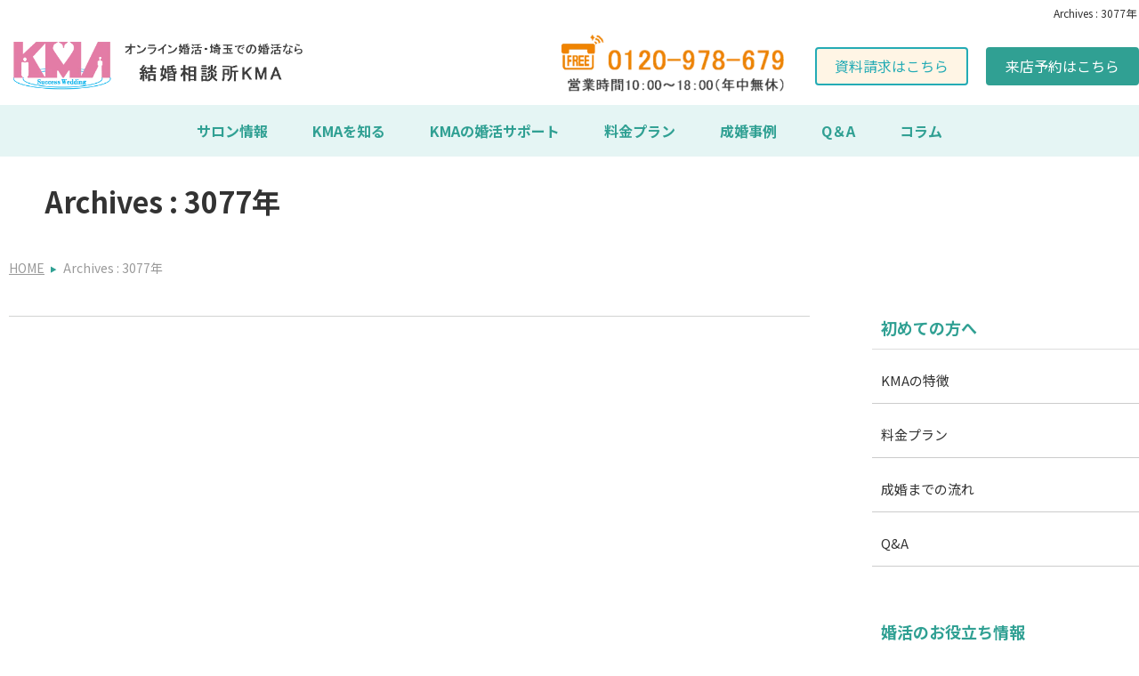

--- FILE ---
content_type: text/html; charset=UTF-8
request_url: https://kma-h.co.jp/blog/3077/
body_size: 8473
content:
<!DOCTYPE html><html
lang="ja" prefix="og: https://ogp.me/ns#"><head><meta
charset="UTF-8"><title> Archives : 3077年 | 埼玉県さいたま市の結婚相談所KMA</title><meta
name="description" content=" Archives : 3077年:埼玉県さいたま市浦和の結婚相談所KMAでは婚活の一歩目を応援する婚活お試しプランや多くの出会いを提供するお見合いシステム、経験豊富なカウンセラーが年中無休で相談に乗ります。まずは無料相談からご利用下さい。"><meta
name="keywords" content=" Archives : 3077年,KMA,埼玉,さいたま市,結婚相談所,婚活"><meta
name="viewport" content="width=device-width,initial-scale=1.0,minimum-scale=1.0,user-scalable=yes"><meta
name="format-detection" content="telephone=no"><meta
property="og:title" content=" Archives : 3077年" /><meta
property="og:type" content="article" /><meta
property="og:url" content="https://kma-h.co.jp/blog/3077/" /><meta
property="og:site_name" content="埼玉県さいたま市の結婚相談所・婚活サポート | 株式会社KMA" /><meta
property="og:description" content=" Archives : 3077年:埼玉県さいたま市浦和の結婚相談所KMAでは婚活の一歩目を応援する婚活お試しプランや多くの出会いを提供するお見合いシステム、経験豊富なカウンセラーが年中無休で相談に乗ります。まずは無料相談からご利用下さい。" /><link
rel="alternate" type="application/rss+xml" title="埼玉県さいたま市の結婚相談所・婚活サポート | 株式会社KMA &raquo; フィード" href="https://kma-h.co.jp/feed/" /><link
rel="preconnect dns-prefetch" href="//fonts.googleapis.com"><link
rel="preconnect dns-prefetch" href="//www.google.com"><link
rel="preconnect dns-prefetch" href="//www.googletagmanager.com"><link
rel="preconnect dns-prefetch" href="//www.gstatic.com"><meta
name='robots' content='max-image-preview:large' /><link
rel="alternate" type="application/rss+xml" title="埼玉県さいたま市の結婚相談所・婚活サポート | 株式会社KMA &raquo; ブログ フィード" href="https://kma-h.co.jp/blog/feed/" /><link
rel='stylesheet' id='themes-theme-00-03-css' href='https://kma-h.co.jp/wp-content/themes/general/assets/css/themes/theme-00-03.min.css?t=1716346243' type='text/css' media='all' /><link
rel='stylesheet' id='color-css' href='https://kma-h.co.jp/wp-content/themes/general/assets/css/color.min.css?t=1763441427' type='text/css' media='all' /><style id='color-inline-css' type='text/css'>.grecaptcha-badge{visibility:hidden}</style><link
rel='stylesheet' id='custom-css' href='https://kma-h.co.jp/wp-content/themes/general/assets/css/custom.min.css?t=1763441427' type='text/css' media='all' /><meta
name='referrer' content='strict-origin-when-cross-origin' /><link
rel="icon" href="https://kma-h.co.jp/wp-content/uploads/2024/03/Untitled.png" sizes="32x32" /><link
rel="icon" href="https://kma-h.co.jp/wp-content/uploads/2024/03/Untitled.png" sizes="192x192" /><link
rel="apple-touch-icon" href="https://kma-h.co.jp/wp-content/uploads/2024/03/Untitled.png" /><meta
name="msapplication-TileImage" content="https://kma-h.co.jp/wp-content/uploads/2024/03/Untitled.png" /> <script async src="https://www.googletagmanager.com/gtag/js?id=G-QMGFF36PKF"></script> <script>window.dataLayer=window.dataLayer||[];function gtag(){dataLayer.push(arguments);}
gtag('js',new Date());gtag('config','G-QMGFF36PKF');</script> </head><body
class="body-archive body-date body-post-type-archive body-post-type-archive-blog font-medium font-family-noto-sans-jp font-family-en-default body-blog body-3077">
<header
id="header"class="is-sticky is-smp-sticky header-normal-wrapper"><div
class="header header-normal nav-colored has-sub-menu-panel"><div
class="catchcopy"><h1 class="content is-catchcopy"> Archives : 3077年</h1></div><div
class="header-container"><div
class="content is-header"><div
class="header-logo">    <a
class="logo-link" href="https://kma-h.co.jp/" title="埼玉県さいたま市の結婚相談所・婚活サポート | 株式会社KMA"><picture><img
width="200" height="100" src="https://kma-h.co.jp/wp-content/uploads/2024/03/top-page-logo.png" class="logo" alt="埼玉県さいたま市の結婚相談所・婚活サポート | 株式会社KMAの画像" decoding="async" loading="eager" /></picture></a><script type="application/ld+json">{"@context":"http://schema.org","@type":"Organization","url":"https://kma-h.co.jp/","logo":"https://kma-h.co.jp/wp-content/uploads/2024/03/top-page-logo.png"}</script> </div><div
class="header-contact header-pc-contact is-pc"><div
class="grid-row has-columns-1"><div
class="grid-column header-column widget_text"><div
class="grid-column-inner"><div
class="widget-content is-textwidget"><div
class="header-contact-default"><div
class="contact-left"><img
decoding="async" loading="lazy" src="https://kma-h.co.jp/wp-content/uploads/2024/03/tel-hour-360x91.png" alt="" width="250" height="63" class="wp-image-8059 alignnone" srcset="https://kma-h.co.jp/wp-content/uploads/2024/03/tel-hour-360x91.png 360w, https://kma-h.co.jp/wp-content/uploads/2024/03/tel-hour-240x61.png 240w, https://kma-h.co.jp/wp-content/uploads/2024/03/tel-hour.png 379w" sizes="(max-width: 250px) 100vw, 250px" /></div><div
class="contact-right"><a
class="button contact-button contact-button1" href="https://kma-h.co.jp/contact/">資料請求はこちら</a><a
class="button contact-button contact-button2" href="https://www.itsuaki.com/yoyaku/webreserve/menusel?str_id=1125&amp;stf_id=0" target="_blank" rel="noopener">来店予約はこちら</a></div></div></div></div></div></div></div><ul
class="header-smp-icon-menu is-smptab"><li><a
id="global-nav-smp-link" class="global-nav-smp-link header-smp-icon-menu-item"><i
class="fa fa-bars"></i></a></li></ul></div><div
id="global-nav-smp-wrapper" class="global-nav-smp-wrapper">
<nav
id="global-nav-smp" class="global-nav-smp"></nav></div></div><nav
id="global-nav" class="global-nav is-pctab nav-colored has-sub-menu-panel"><div
class="content is-global-nav"><ul
class='header-menu span-7'><li
class='menu-item menu-item-category menu-item-category-33 has-sub-menu'><a
href='https://kma-h.co.jp/salon/' data-slugname='SALON' title='サロン情報'>サロン情報</a><ul
class='sub-menu hidden'><li
class='menu-item menu-item-category'><a
title='カウンセラープロフィール' href='https://kma-h.co.jp/salon/profile.html'>カウンセラープロフィール</a></li><li
class='menu-item menu-item-category'><a
title='浦和サロン' href='https://kma-h.co.jp/salon/urawa.html'>浦和サロン</a></li><li
class='menu-item menu-item-category'><a
title='大宮サロン' href='https://kma-h.co.jp/salon/omiya.html'>大宮サロン</a></li><li
class='menu-item menu-item-category'><a
title='結婚相談所KMAのオンライン婚活' href='https://kma-h.co.jp/salon/online-konkatsu.html'>オンライン婚活</a></li><li
class='menu-item menu-item-category'><a
title='受賞歴・認定' href='https://kma-h.co.jp/salon/jyusyoureki.html'>受賞歴・認定</a></li></ul></li><li
class='menu-item menu-item-category menu-item-category-36 has-sub-menu'><a
href='https://kma-h.co.jp/service/' data-slugname='SERVICE' title='KMAを知る'>KMAを知る</a><ul
class='sub-menu hidden'><li
class='menu-item menu-item-category'><a
title='KMAの特徴' href='https://kma-h.co.jp/service/features.html'>KMAの特徴</a></li><li
class='menu-item menu-item-category'><a
title='成婚までの流れ' href='https://kma-h.co.jp/service/flow.html'>成婚までの流れ</a></li><li
class='menu-item menu-item-category'><a
title='会員プロフィール' href='https://kma-h.co.jp/service/members-data.html'>会員プロフィール</a></li><li
class='menu-item menu-item-category'><a
title='LGBT結婚相談' href='https://kma-h.co.jp/service/lgbt.html'>LGBT結婚相談</a></li><li
class='menu-item menu-item-category'><a
title='お見合いパーティー情報' href='https://kma-h.co.jp/service/party.html'>お見合いパーティー情報</a></li><li
class='menu-item menu-item-category'><a
title='LINEチャットで婚活無料相談' href='https://kma-h.co.jp/service/line.html'>LINEチャットで婚活無料相談</a></li></ul></li><li
class='menu-item menu-item-category menu-item-category-53'><a
href='https://kma-h.co.jp/konkatsu-support/' data-slugname='KONKATSU SUPPORT' title='KMAの婚活サポート'>KMAの婚活サポート</a></li><li
class='menu-item menu-item-page menu-item-page-4176'><a
href='https://kma-h.co.jp/price-2/' data-slugname='PRICE 2' title='料金プラン'>料金プラン</a></li><li
class='menu-item menu-item-category menu-item-category-37'><a
href='https://kma-h.co.jp/cases/' data-slugname='CASES' title='成婚事例'>成婚事例</a></li><li
class='menu-item menu-item-page menu-item-page-4184'><a
href='https://kma-h.co.jp/faq/' data-slugname='FAQ' title='Q＆A'>Q＆A</a></li><li
class='menu-item menu-item-blog menu-item-blog-0 current-page-item has-sub-menu'><a
href='https://kma-h.co.jp/blog/' data-slugname='BLOG' title='コラム'>コラム</a><ul
class='sub-menu hidden'><li
class='menu-item menu-item-blog'><a
title='仲人の婚活アドバイス・現場レポート' href='https://kma-h.co.jp/blog/nakoudo/'>仲人の婚活アドバイス・現場レポート</a></li><li
class='menu-item menu-item-blog'><a
title='婚活成功テクニック・恋愛心理コラム' href='https://kma-h.co.jp/blog/know-how/'>婚活成功テクニック・恋愛心理コラム</a></li><li
class='menu-item menu-item-blog'><a
title='お見合い成功ストーリー・成婚体験記' href='https://kma-h.co.jp/blog/omiai/'>お見合い成功ストーリー・成婚体験記</a></li><li
class='menu-item menu-item-blog'><a
title='婚活パーティー体験レポート・攻略法' href='https://kma-h.co.jp/blog/party/'>婚活パーティー体験レポート・攻略法</a></li><li
class='menu-item menu-item-blog'><a
title='婚活お悩み相談・戦略ガイド' href='https://kma-h.co.jp/blog/rashinban/'>婚活お悩み相談・戦略ガイド</a></li><li
class='menu-item menu-item-blog'><a
title='婚活リアル体験・再出発ストーリー' href='https://kma-h.co.jp/blog/taikenki/'>婚活リアル体験・再出発ストーリー</a></li><li
class='menu-item menu-item-blog'><a
title='成婚者の声・幸せレポート' href='https://kma-h.co.jp/blog/tayori/'>成婚者の声・幸せレポート</a></li></ul></li></ul></div>
</nav>
<nav
id="global-nav-sub" class="global-nav-sub panel-hover"><div
class="content is-global-nav-sub"></div></nav><div
class="header-contact header-smp-contact is-smp"><div
class="grid-row "></div></div></div>
</header><div
id="wrapper"><div
class="topimage"></div><div
class='page-title hl-backclr'><p
class='content maintext'> Archives : 3077年</p></div>        <nav
id="breadcrumb-wrapper"><div
class="content is-breadcrumb"><ol
class="breadcrumb"><li
class="breadcrumb-item is-root"><a
href="https://kma-h.co.jp/" title="埼玉県さいたま市の結婚相談所・婚活サポート | 株式会社KMA"><span>HOME</span></a></li><li
class="breadcrumb-item is-leaf"> Archives : 3077年</li></ol></div></nav> <script type="application/ld+json">{"@context":"https://schema.org","@type":"BreadcrumbList","itemListElement":[{"@type":"ListItem","name":"埼玉県さいたま市の結婚相談所・婚活サポート | 株式会社KMA","position":1,"item":"https://kma-h.co.jp/"},{"@type":"ListItem","name":" Archives : 3077年","position":2}]}</script> <div
class="container"><div
class="content is-main"><div
class="main-wrapper has-sidebar l-ms">
<main
id="main" class="main">
<article><div
class="content-body"><div
class='list-wrapper list-timeline-wrapper'><div
class='grid-row l-list-timeline'></div></div></div></article>          </main><aside
id="right-sidebar" class="right-sidebar sidebar"><div
class="side widget_link_widget"><h2 class="side-title">初めての方へ</h2><div
class="widget-content is-link-list"><ul
class="manual-link-list link-list"><li
class='link-list-item'><a
href='https://kma-h.co.jp/service/features.html' >KMAの特徴</a></li><li
class='link-list-item'><a
href='https://kma-h.co.jp/price/' >料金プラン</a></li><li
class='link-list-item'><a
href='https://kma-h.co.jp/service/flow.html' >成婚までの流れ</a></li><li
class='link-list-item'><a
href='https://kma-h.co.jp/faq/' >Q&A</a></li></ul></div></div><div
class="side widget_category_widget"><h2 class="side-title">婚活のお役立ち情報</h2><div
class="widget-content is-category"><ul
class="category-list link-list"><li><a
href='https://kma-h.co.jp/konkatsu-point/' title='婚活のポイント'>婚活のポイント</a><li><a
href='https://kma-h.co.jp/konkatsu-susumekata/' title='婚活の進め方'>婚活の進め方</a></ul></div></div><div
class="side widget_recent_post_widget"><h2 class="side-title">お知らせ</h2><div
class="widget-content is-recent-post"><ul
class="recent-post"><li
class='recent-post-list'><a
class='recent-post-link' href='https://kma-h.co.jp/news/release/nnr-award-2025-2h.html' title='結婚相談所KMA、NNR AWARD 2025下半期でW受賞のご報告'><span
class='recent-post-date-and-tag'><span
class='recent-post-date'>2026/1/15</span><span
class='recent-post-tag cat-43'>ニュースリリース</span></span><span
class='recent-post-list-anchor-text'>結婚相談所KMA、NNR AWARD 2025下半期でW受賞のご報告</span></a><li
class='recent-post-list'><a
class='recent-post-link' href='https://kma-h.co.jp/news/release/ibj-award-2025-10th-premium.html' title='結婚相談所KMAが名誉あるIBJ AWARDを10期連続受賞！揺るぎない信頼と実績の証'><span
class='recent-post-date-and-tag'><span
class='recent-post-date'>2026/1/9</span><span
class='recent-post-tag cat-43'>ニュースリリース</span></span><span
class='recent-post-list-anchor-text'>結婚相談所KMAが名誉あるIBJ AWARDを10期連続受賞！揺るぎない信頼と実績の証</span></a><li
class='recent-post-list'><a
class='recent-post-link' href='https://kma-h.co.jp/news/release/nnr-award-2025-first-half.html' title='結婚相談所KMA、NNR AWARD 2025上半期でW受賞の栄誉'><span
class='recent-post-date-and-tag'><span
class='recent-post-date'>2025/7/18</span><span
class='recent-post-tag cat-43'>ニュースリリース</span></span><span
class='recent-post-list-anchor-text'>結婚相談所KMA、NNR AWARD 2025上半期でW受賞の栄誉</span></a></ul></div></div><div
class="side widget_recent_post_widget"><h2 class="side-title">最新記事</h2><div
class="widget-content is-recent-post"><ul
class="recent-post has-thumbnail"><li
class='recent-post-list'><a
class='recent-post-link' href='https://kma-h.co.jp/blog/know-how/ii-otoko-ii-onna-minuku.html' title='いい男はいい女を見抜く｜婚活で選ばれる女性の特徴と内面磨きの実践ステップ'><img
class='recent-post-thumbnail' src='https://kma-h.co.jp/wp-content/uploads/2025/12/ii-otoko-ii-onna-cafe-communication-240x160.webp' width='240' height='160' alt='' loading='lazy' /><div
class='recent-post-list-text'><span
class='recent-post-date-and-tag'><span
class='recent-post-date'>2026/1/14</span></span><span
class='recent-post-list-anchor-text'>いい男はいい女を見抜く｜婚活で選ばれる女性の特徴と内面磨きの実践ステップ</span></div></a><li
class='recent-post-list'><a
class='recent-post-link' href='https://kma-h.co.jp/blog/tayori/20s-seikon-line-trouble.html' title='20代カップルの成婚体験談｜LINEトラブルから学ぶ婚活成功の秘訣'><img
class='recent-post-thumbnail' src='https://kma-h.co.jp/wp-content/uploads/2025/12/20s-seikon-thumbnail-smartphone-240x160.webp' width='240' height='160' alt='' loading='lazy' /><div
class='recent-post-list-text'><span
class='recent-post-date-and-tag'><span
class='recent-post-date'>2025/12/15</span></span><span
class='recent-post-list-anchor-text'>20代カップルの成婚体験談｜LINEトラブルから学ぶ婚活成功の秘訣</span></div></a><li
class='recent-post-list'><a
class='recent-post-link' href='https://kma-h.co.jp/blog/know-how/kekkon-wo-zentei-ni-tsukiau.html' title='結婚を前提に付き合うとは？30代・40代が知るべき真剣交際のポイント'><img
class='recent-post-thumbnail' src='https://kma-h.co.jp/wp-content/uploads/2025/12/kekkon-zentei-tsukiau-couple-autumn-240x160.webp' width='240' height='160' alt='' loading='lazy' /><div
class='recent-post-list-text'><span
class='recent-post-date-and-tag'><span
class='recent-post-date'>2025/12/8</span></span><span
class='recent-post-list-anchor-text'>結婚を前提に付き合うとは？30代・40代が知るべき真剣交際のポイント</span></div></a><li
class='recent-post-list'><a
class='recent-post-link' href='https://kma-h.co.jp/blog/tayori/kekkon-soudanjo-30s-seikon-taikai-saistart.html' title='退会寸前の30代男性が結婚相談所で成婚｜婚活再スタートから奇跡の逆転劇へ'><img
class='recent-post-thumbnail' src='https://kma-h.co.jp/wp-content/uploads/2025/11/a-close-couple-240x160.webp' width='240' height='160' alt='' loading='lazy' /><div
class='recent-post-list-text'><span
class='recent-post-date-and-tag'><span
class='recent-post-date'>2025/11/10</span></span><span
class='recent-post-list-anchor-text'>退会寸前の30代男性が結婚相談所で成婚｜婚活再スタートから奇跡の逆転劇へ</span></div></a><li
class='recent-post-list'><a
class='recent-post-link' href='https://kma-h.co.jp/blog/know-how/yujufudan-na-otoko-kekkon.html' title='優柔不断な男は結婚に向かない？婚活女性が知るべき特徴・見極め方・別れの判断軸'><img
class='recent-post-thumbnail' src='https://kma-h.co.jp/wp-content/uploads/2025/11/looking-to-the-future-240x160.webp' width='240' height='160' alt='' loading='lazy' /><div
class='recent-post-list-text'><span
class='recent-post-date-and-tag'><span
class='recent-post-date'>2025/11/6</span></span><span
class='recent-post-list-anchor-text'>優柔不断な男は結婚に向かない？婚活女性が知るべき特徴・見極め方・別れの判断軸</span></div></a></ul></div></div><div
class="side widget_text"><h2 class="side-title">会社情報</h2><div
class="widget-content is-textwidget"><div
class="sidebar-info"><div
class="sidebar-info-img"><p><img
decoding="async" loading="lazy" src="https://kma-h.co.jp/wp-content/uploads/2024/03/top-page-logo.png" alt="" width="200" height="100" class="size-full wp-image-6199 aligncenter" /></p></div><div
class="shop-tel"><p>0120-978-679</p></div><div
class="operating-hours"><p
class="sidebar-info-title">営業時間</p><p>10：00～18：00</p><p
class="holiday">定休日：年中無休（年末年始をのぞく）</p></div><div
class="sidebar-info-access"><p
class="sidebar-info-title">住所</p><p>〒330-0061</p><p>埼玉県さいたま市浦和区常盤<br
/>9丁目31-6　ATビル3F</p></div></div></div></div><div
class="side widget_link_widget"><h2 class="side-title">リンク一覧</h2><div
class="widget-content is-link-list"><ul
class="manual-link-list link-list"><li
class='link-list-item'><a
href='https://kma-h.co.jp/company/' >企業情報</a></li><li
class='link-list-item'><a
href='https://kma-h.co.jp/inquiry/' >お問い合わせ</a></li><li
class='link-list-item'><a
href='https://kma-h.co.jp/privacy/' >プライバシーポリシー</a></li><li
class='link-list-item'><a
href='https://kma-h.co.jp/sitemap/' >サイトマップ</a></li></ul></div></div></aside></div></div></div></div>
<footer
id="footer"><div
class="footer"><div
class="content is-footer"><div
class="grid-row footer-content footer-pc-content is-pc has-columns-1-1-1"><div
class="grid-column footer-column widget_text"><div
class="grid-column-inner"><div
class="widget-content is-textwidget"><div
class="wp-block-funmaker-blocks-group is-block-row block-group-wrapper has-background-image-block alignfull footer-6291" style="background-image:url(https://kma-h.co.jp/wp-content/uploads/2024/03/pixta_35658336_75-scaled.jpg)" id="ce5514df"><div
class="block-group-inner"><p
class="wp-block-funmaker-blocks-paragraph footer-6291-title">婚活無料カウンセリング・お問い合わせ</p><div
class="wp-block-funmaker-blocks-image image-8059 aligncenter size-medium wp-caption tel-hour"><img
decoding="async" width="360" height="91" src="https://kma-h.co.jp/wp-content/uploads/2024/03/tel-hour-360x91.png" alt="" class="wp-image-8059" loading="lazy" srcset="https://kma-h.co.jp/wp-content/uploads/2024/03/tel-hour-360x91.png 360w, https://kma-h.co.jp/wp-content/uploads/2024/03/tel-hour-240x61.png 240w, https://kma-h.co.jp/wp-content/uploads/2024/03/tel-hour.png 379w" sizes="(max-width: 360px) 100vw, 360px" /></div><ul
class="wp-block-funmaker-blocks-buttons button-content has-columns-flex flex-justify-evenly has-columns-sm-1 footer-6291-button"><li
class="wp-block-funmaker-blocks-buttons--item grid-column" id="231334b6"><a
id="231334b6-button" class="button-content-inner no-icon" href="https://www.itsuaki.com/yoyaku/webreserve/menusel?str_id=1125&amp;stf_id=0" title="無料婚活カウンセリング予約" target="_blank" style="background:#30a093;color:#ffffff" rel="noopener"><span>無料婚活カウンセリング予約</span></a></li></ul><ul
class="wp-block-funmaker-blocks-buttons button-content has-columns-flex flex-justify-evenly has-columns-sm-1 footer-6291-button"><li
class="wp-block-funmaker-blocks-buttons--item grid-column" id="57adee51"><a
id="57adee51-button" class="button-content-inner no-icon" href="https://kma-h.co.jp/service/line.html" title="無料LINEカウンセリング" style="background:#35c855;color:#ffffff" rel="noopener"><span>無料LINEカウンセリング</span></a></li></ul><ul
class="wp-block-funmaker-blocks-buttons button-content has-columns-flex flex-justify-evenly has-columns-sm-1 footer-6291-button"><li
class="wp-block-funmaker-blocks-buttons--item grid-column" id="85570f04"><a
id="85570f04-button" class="button-content-inner no-icon" href="https://kma-h.co.jp/contact/" title="資料請求・お問い合わせ" style="background:#fff5e5;color:#30a093" rel="noopener"><span>資料請求・お問い合わせ</span></a></li></ul></div></div></div></div></div><div
class="grid-column footer-column widget_text"><div
class="grid-column-inner"><div
class="widget-content is-textwidget"><h2><img
decoding="async" loading="lazy" src="https://kma-h.co.jp/wp-content/uploads/2024/05/5cdd330d50980ab55fb5a7c71ed04ed5-360x85.png" alt="" width="360" height="85" class="size-medium wp-image-8133 aligncenter" srcset="https://kma-h.co.jp/wp-content/uploads/2024/05/5cdd330d50980ab55fb5a7c71ed04ed5-360x85.png 360w, https://kma-h.co.jp/wp-content/uploads/2024/05/5cdd330d50980ab55fb5a7c71ed04ed5-240x57.png 240w, https://kma-h.co.jp/wp-content/uploads/2024/05/5cdd330d50980ab55fb5a7c71ed04ed5-540x128.png 540w, https://kma-h.co.jp/wp-content/uploads/2024/05/5cdd330d50980ab55fb5a7c71ed04ed5.png 651w" sizes="(max-width: 360px) 100vw, 360px" /></h2><p
class="footer-access">〒330-0061<br
/>埼玉県さいたま市浦和区常盤9丁目31-6　ATビル3F</p><div
class="wp-block-funmaker-blocks-group is-block-row block-group-wrapper footer-6328" id="63d0c003"><div
class="block-group-inner"><h3 class="wp-block-funmaker-blocks-headline headline-h3 hl-theme hl-theme subtext-first" id="92c1fe53"><span
class="maintext">認定団体</span></h3><div
class="wp-block-funmaker-blocks-images gallery layout-5 has-columns-2 has-columns-md-4 externalLink-bnr"><div
class="gallery-item grid-column"><div
class="grid-column-inner"><div
class="gallery-image"><a
class="gallery-title-link" href="https://www.counselors.jp/" target="_blank" rel="noopener"><img
decoding="async" loading="lazy" src="https://kma-h.co.jp/wp-content/uploads/2024/03/cms-1.jpg" alt="" width="492" height="500" class="wp-image-8092" srcset="https://kma-h.co.jp/wp-content/uploads/2024/03/cms-1.jpg 492w, https://kma-h.co.jp/wp-content/uploads/2024/03/cms-1-360x366.jpg 360w, https://kma-h.co.jp/wp-content/uploads/2024/03/cms-1-240x244.jpg 240w" sizes="(max-width: 492px) 100vw, 492px" /><div
class="gallery-over-content"><p
class="gallery-title"></p><p
class="gallery-caption"></p></div></a></div><div
class="grid-item-more gallery-more"><a
class="grid-item-more-link gallery-more-link" href="https://www.counselors.jp/"></a></div></div></div><div
class="gallery-item grid-column"><div
class="grid-column-inner"><div
class="gallery-image"><a
class="gallery-title-link" href="https://www.counselors.jp/qualification/04.html" target="_blank" rel="noopener"><img
decoding="async" loading="lazy" src="https://kma-h.co.jp/wp-content/uploads/2024/03/counselor-banner.jpg" alt="" width="640" height="640" class="wp-image-8081" srcset="https://kma-h.co.jp/wp-content/uploads/2024/03/counselor-banner.jpg 640w, https://kma-h.co.jp/wp-content/uploads/2024/03/counselor-banner-360x360.jpg 360w, https://kma-h.co.jp/wp-content/uploads/2024/03/counselor-banner-240x240.jpg 240w, https://kma-h.co.jp/wp-content/uploads/2024/03/counselor-banner-540x540.jpg 540w" sizes="(max-width: 640px) 100vw, 640px" /><div
class="gallery-over-content"><p
class="gallery-title"></p><p
class="gallery-caption"></p></div></a></div><div
class="grid-item-more gallery-more"><a
class="grid-item-more-link gallery-more-link" href="https://www.counselors.jp/qualification/04.html"></a></div></div></div><div
class="gallery-item grid-column"><div
class="grid-column-inner"><div
class="gallery-image"><a
class="gallery-title-link" href="https://mcsa.or.jp/" target="_blank" rel="noopener"><img
decoding="async" loading="lazy" src="https://kma-h.co.jp/wp-content/uploads/2024/03/mcsa_160w2.jpg" alt="" width="160" height="100" class="wp-image-8080"/><div
class="gallery-over-content"><p
class="gallery-title"></p><p
class="gallery-caption"></p></div></a></div><div
class="grid-item-more gallery-more"><a
class="grid-item-more-link gallery-more-link" href="https://mcsa.or.jp/"></a></div></div></div><div
class="gallery-item grid-column"><div
class="grid-column-inner"><div
class="gallery-image"><a
class="gallery-title-link" href="https://www.gsl-co2.com/mark/license.php?siteh=https://kma-h.co.jp/" target="_blank" rel="noopener"><img
decoding="async" loading="lazy" src="https://kma-h.co.jp/wp-content/uploads/2024/03/gsl_logo.jpg" alt="" width="208" height="253" class="wp-image-8082"/><div
class="gallery-over-content"><p
class="gallery-title"></p><p
class="gallery-caption"></p></div></a></div><div
class="grid-item-more gallery-more"><a
class="grid-item-more-link gallery-more-link" href="https://www.gsl-co2.com/mark/license.php?siteh=https://kma-h.co.jp/"></a></div></div></div></div><h3 class="wp-block-funmaker-blocks-headline headline-h3 hl-theme hl-theme subtext-first" id="06db4e68"><span
class="maintext">加盟連盟</span></h3><div
class="wp-block-funmaker-blocks-images gallery layout-5 has-columns-2 has-columns-md-4 externalLink-bnr"><div
class="gallery-item grid-column"><div
class="grid-column-inner"><div
class="gallery-image"><a
class="gallery-title-link" href="https://www.ibjapan.com/" target="_blank" rel="noopener"><img
decoding="async" loading="lazy" src="https://kma-h.co.jp/wp-content/uploads/2024/03/banner_ibj170_60_regular.jpg" alt="" width="170" height="60" class="wp-image-8088"/><div
class="gallery-over-content"><p
class="gallery-title"></p><p
class="gallery-caption"></p></div></a></div><div
class="grid-item-more gallery-more"><a
class="grid-item-more-link gallery-more-link" href="https://www.ibjapan.com/"></a></div></div></div><div
class="gallery-item grid-column"><div
class="grid-column-inner"><div
class="gallery-image"><a
class="gallery-title-link" href="https://www.biu.jp/" target="_blank" rel="noopener"><img
decoding="async" loading="lazy" src="https://kma-h.co.jp/wp-content/uploads/2024/03/biulogo_p2.png" alt="" width="281" height="145" class="wp-image-8089" srcset="https://kma-h.co.jp/wp-content/uploads/2024/03/biulogo_p2.png 281w, https://kma-h.co.jp/wp-content/uploads/2024/03/biulogo_p2-240x124.png 240w" sizes="(max-width: 281px) 100vw, 281px" /><div
class="gallery-over-content"><p
class="gallery-title"></p><p
class="gallery-caption"></p></div></a></div><div
class="grid-item-more gallery-more"><a
class="grid-item-more-link gallery-more-link" href="https://www.biu.jp/"></a></div></div></div><div
class="gallery-item grid-column"><div
class="grid-column-inner"><div
class="gallery-image"><a
class="gallery-title-link" href="https://www.nakodo.co.jp/" target="_blank" rel="noopener"><img
decoding="async" loading="lazy" src="https://kma-h.co.jp/wp-content/uploads/2024/03/ec14dd5061f624f2cad53a69d00ae360-720x295.jpg" alt="" width="720" height="295" class="wp-image-8090" srcset="https://kma-h.co.jp/wp-content/uploads/2024/03/ec14dd5061f624f2cad53a69d00ae360-720x295.jpg 720w, https://kma-h.co.jp/wp-content/uploads/2024/03/ec14dd5061f624f2cad53a69d00ae360-360x147.jpg 360w, https://kma-h.co.jp/wp-content/uploads/2024/03/ec14dd5061f624f2cad53a69d00ae360-240x98.jpg 240w, https://kma-h.co.jp/wp-content/uploads/2024/03/ec14dd5061f624f2cad53a69d00ae360-540x221.jpg 540w, https://kma-h.co.jp/wp-content/uploads/2024/03/ec14dd5061f624f2cad53a69d00ae360.jpg 748w" sizes="(max-width: 720px) 100vw, 720px" /><div
class="gallery-over-content"><p
class="gallery-title"></p><p
class="gallery-caption"></p></div></a></div><div
class="grid-item-more gallery-more"><a
class="grid-item-more-link gallery-more-link" href="https://www.nakodo.co.jp/"></a></div></div></div><div
class="gallery-item grid-column"><div
class="grid-column-inner"><div
class="gallery-image"><a
class="gallery-title-link" href="https://lgbt-japan.com/" target="_blank" rel="noopener"><img
decoding="async" loading="lazy" src="https://kma-h.co.jp/wp-content/uploads/2024/03/bn_lgbt_japan_a.jpg" alt="" width="320" height="128" class="wp-image-8091" srcset="https://kma-h.co.jp/wp-content/uploads/2024/03/bn_lgbt_japan_a.jpg 320w, https://kma-h.co.jp/wp-content/uploads/2024/03/bn_lgbt_japan_a-240x96.jpg 240w" sizes="(max-width: 320px) 100vw, 320px" /><div
class="gallery-over-content"><p
class="gallery-title"></p><p
class="gallery-caption"></p></div></a></div><div
class="grid-item-more gallery-more"><a
class="grid-item-more-link gallery-more-link" href="https://lgbt-japan.com/"></a></div></div></div></div><h3 class="wp-block-funmaker-blocks-headline headline-h3 hl-theme hl-theme subtext-first" id="70f65148"><span
class="maintext">関連サービス</span></h3><div
class="wp-block-funmaker-blocks-images gallery layout-5 has-columns-2 has-columns-md-4 externalLink-bnr"><div
class="gallery-item grid-column"><div
class="grid-column-inner"><div
class="gallery-image"><a
class="gallery-title-link" href="https://www.fukuri.jp/lp/search/?SH=5014722" target="_blank" rel="noopener"><img
decoding="async" loading="lazy" src="https://kma-h.co.jp/wp-content/uploads/2024/03/568603942c42b2e040bd1107d42e3388-720x97.png" alt="" width="720" height="97" class="wp-image-8087" srcset="https://kma-h.co.jp/wp-content/uploads/2024/03/568603942c42b2e040bd1107d42e3388-720x97.png 720w, https://kma-h.co.jp/wp-content/uploads/2024/03/568603942c42b2e040bd1107d42e3388-360x49.png 360w, https://kma-h.co.jp/wp-content/uploads/2024/03/568603942c42b2e040bd1107d42e3388-240x32.png 240w, https://kma-h.co.jp/wp-content/uploads/2024/03/568603942c42b2e040bd1107d42e3388-540x73.png 540w, https://kma-h.co.jp/wp-content/uploads/2024/03/568603942c42b2e040bd1107d42e3388.png 776w" sizes="(max-width: 720px) 100vw, 720px" /><div
class="gallery-over-content"><p
class="gallery-title"></p><p
class="gallery-caption"></p></div></a></div><div
class="grid-item-more gallery-more"><a
class="grid-item-more-link gallery-more-link" href="https://www.fukuri.jp/lp/search/?SH=5014722"></a></div></div></div><div
class="gallery-item grid-column"><div
class="grid-column-inner"><div
class="gallery-image"><a
class="gallery-title-link" href="https://www.mmp-mbkg.co.jp/saihakken/service/s7xbm2c-y" target="_blank" rel="noopener"><img
decoding="async" loading="lazy" src="https://kma-h.co.jp/wp-content/uploads/2024/03/saihatsuken.jpg" alt="" width="400" height="170" class="wp-image-8093" srcset="https://kma-h.co.jp/wp-content/uploads/2024/03/saihatsuken.jpg 400w, https://kma-h.co.jp/wp-content/uploads/2024/03/saihatsuken-360x153.jpg 360w, https://kma-h.co.jp/wp-content/uploads/2024/03/saihatsuken-240x102.jpg 240w" sizes="(max-width: 400px) 100vw, 400px" /><div
class="gallery-over-content"><p
class="gallery-title"></p><p
class="gallery-caption"></p></div></a></div><div
class="grid-item-more gallery-more"><a
class="grid-item-more-link gallery-more-link" href="https://www.mmp-mbkg.co.jp/saihakken/service/s7xbm2c-y"></a></div></div></div></div><h3 class="wp-block-funmaker-blocks-headline headline-h3 hl-theme hl-theme subtext-first" id="7145d729"><span
class="maintext">SNS</span></h3><ul
class="sns-icon-wrapper default-color-icon"><li
class="sns-icon is-x">
<a
class="x-icon" href="https://twitter.com/kmahcojp" target="_blank" rel="noopener noreferrer"></a></li><li
class="sns-icon is-facebook">
<a
class="facebook-icon" href="https://www.facebook.com/kmahonbu/" target="_blank" rel="noopener noreferrer"></a></li><li
class="sns-icon is-instagram">
<a
class="instagram-icon" href="https://www.instagram.com/kma_offical/" target="_blank" rel="noopener noreferrer"></a></li><li
class="sns-icon is-line">
<a
class="line-icon" href="https://lin.ee/cQWy1M8" target="_blank" rel="noopener noreferrer"></a></li><li
class="sns-icon is-youtube">
<a
class="youtube-icon" href="https://www.youtube.com/watch?v=5TyoBrFZpsc" target="_blank" rel="noopener noreferrer"></a></li></ul></div></div></div></div></div><div
class="grid-column footer-column widget_menu"><div
class="grid-column-inner"><div
class="widget-content is-menu"><ul
class='widget-menu is-horizontal'><li
class='menu-item menu-item-category menu-item-category-33 has-sub-menu'><a
href='https://kma-h.co.jp/salon/' data-slugname='SALON' title='サロン情報'>サロン情報</a><ul
class='sub-menu hidden'><li
class='menu-item menu-item-category'><a
title='カウンセラープロフィール' href='https://kma-h.co.jp/salon/profile.html'>カウンセラープロフィール</a></li><li
class='menu-item menu-item-category'><a
title='浦和サロン' href='https://kma-h.co.jp/salon/urawa.html'>浦和サロン</a></li><li
class='menu-item menu-item-category'><a
title='大宮サロン' href='https://kma-h.co.jp/salon/omiya.html'>大宮サロン</a></li><li
class='menu-item menu-item-category'><a
title='結婚相談所KMAのオンライン婚活' href='https://kma-h.co.jp/salon/online-konkatsu.html'>オンライン婚活</a></li><li
class='menu-item menu-item-category'><a
title='受賞歴・認定' href='https://kma-h.co.jp/salon/jyusyoureki.html'>受賞歴・認定</a></li></ul></li><li
class='menu-item menu-item-category menu-item-category-36 has-sub-menu'><a
href='https://kma-h.co.jp/service/' data-slugname='SERVICE' title='KMAを知る'>KMAを知る</a><ul
class='sub-menu hidden'><li
class='menu-item menu-item-category'><a
title='KMAの特徴' href='https://kma-h.co.jp/service/features.html'>KMAの特徴</a></li><li
class='menu-item menu-item-category'><a
title='成婚までの流れ' href='https://kma-h.co.jp/service/flow.html'>成婚までの流れ</a></li><li
class='menu-item menu-item-category'><a
title='会員プロフィール' href='https://kma-h.co.jp/service/members-data.html'>会員プロフィール</a></li><li
class='menu-item menu-item-category'><a
title='LGBT結婚相談' href='https://kma-h.co.jp/service/lgbt.html'>LGBT結婚相談</a></li><li
class='menu-item menu-item-category'><a
title='お見合いパーティー情報' href='https://kma-h.co.jp/service/party.html'>お見合いパーティー情報</a></li><li
class='menu-item menu-item-category'><a
title='LINEチャットで婚活無料相談' href='https://kma-h.co.jp/service/line.html'>LINEチャットで婚活無料相談</a></li></ul></li><li
class='menu-item menu-item-category menu-item-category-53'><a
href='https://kma-h.co.jp/konkatsu-support/' data-slugname='KONKATSU SUPPORT' title='KMAの婚活サポート'>KMAの婚活サポート</a></li><li
class='menu-item menu-item-page menu-item-page-4176'><a
href='https://kma-h.co.jp/price-2/' data-slugname='PRICE 2' title='料金プラン'>料金プラン</a></li><li
class='menu-item menu-item-category menu-item-category-37'><a
href='https://kma-h.co.jp/cases/' data-slugname='CASES' title='成婚事例'>成婚事例</a></li><li
class='menu-item menu-item-page menu-item-page-4184'><a
href='https://kma-h.co.jp/faq/' data-slugname='FAQ' title='Q＆A'>Q＆A</a></li><li
class='menu-item menu-item-blog menu-item-blog-0 current-page-item has-sub-menu'><a
href='https://kma-h.co.jp/blog/' data-slugname='BLOG' title='コラム'>コラム</a><ul
class='sub-menu hidden'><li
class='menu-item menu-item-blog'><a
title='仲人の婚活アドバイス・現場レポート' href='https://kma-h.co.jp/blog/nakoudo/'>仲人の婚活アドバイス・現場レポート</a></li><li
class='menu-item menu-item-blog'><a
title='婚活成功テクニック・恋愛心理コラム' href='https://kma-h.co.jp/blog/know-how/'>婚活成功テクニック・恋愛心理コラム</a></li><li
class='menu-item menu-item-blog'><a
title='お見合い成功ストーリー・成婚体験記' href='https://kma-h.co.jp/blog/omiai/'>お見合い成功ストーリー・成婚体験記</a></li><li
class='menu-item menu-item-blog'><a
title='婚活パーティー体験レポート・攻略法' href='https://kma-h.co.jp/blog/party/'>婚活パーティー体験レポート・攻略法</a></li><li
class='menu-item menu-item-blog'><a
title='婚活お悩み相談・戦略ガイド' href='https://kma-h.co.jp/blog/rashinban/'>婚活お悩み相談・戦略ガイド</a></li><li
class='menu-item menu-item-blog'><a
title='婚活リアル体験・再出発ストーリー' href='https://kma-h.co.jp/blog/taikenki/'>婚活リアル体験・再出発ストーリー</a></li><li
class='menu-item menu-item-blog'><a
title='成婚者の声・幸せレポート' href='https://kma-h.co.jp/blog/tayori/'>成婚者の声・幸せレポート</a></li></ul></li></ul></div></div></div></div><div
class="grid-row footer-content footer-smp-content is-smp has-columns-1-1-1"><div
class="grid-column footer-column widget_text"><div
class="grid-column-inner"><div
class="widget-content is-textwidget"><div
class="wp-block-funmaker-blocks-group is-block-row block-group-wrapper has-background-image-block alignfull footer-6291" style="background-image:url(https://kma-h.co.jp/wp-content/uploads/2024/03/pixta_35658336_75-scaled.jpg)" id="ce5514df"><div
class="block-group-inner"><p
class="wp-block-funmaker-blocks-paragraph footer-6291-title">婚活無料カウンセリング・お問い合わせ</p><div
class="wp-block-funmaker-blocks-image image-8059 aligncenter size-medium wp-caption tel-hour"><img
decoding="async" width="360" height="91" src="https://kma-h.co.jp/wp-content/uploads/2024/03/tel-hour-360x91.png" alt="" class="wp-image-8059" loading="lazy" srcset="https://kma-h.co.jp/wp-content/uploads/2024/03/tel-hour-360x91.png 360w, https://kma-h.co.jp/wp-content/uploads/2024/03/tel-hour-240x61.png 240w, https://kma-h.co.jp/wp-content/uploads/2024/03/tel-hour.png 379w" sizes="(max-width: 360px) 100vw, 360px" /></div><ul
class="wp-block-funmaker-blocks-buttons button-content has-columns-flex flex-justify-evenly has-columns-sm-1 footer-6291-button"><li
class="wp-block-funmaker-blocks-buttons--item grid-column" id="231334b6"><a
id="231334b6-button" class="button-content-inner no-icon" href="https://www.itsuaki.com/yoyaku/webreserve/menusel?str_id=1125&amp;stf_id=0" title="無料婚活カウンセリング予約" target="_blank" style="background:#30a093;color:#ffffff" rel="noopener"><span>無料婚活カウンセリング予約</span></a></li></ul><ul
class="wp-block-funmaker-blocks-buttons button-content has-columns-flex flex-justify-evenly has-columns-sm-1 footer-6291-button"><li
class="wp-block-funmaker-blocks-buttons--item grid-column" id="57adee51"><a
id="57adee51-button" class="button-content-inner no-icon" href="https://kma-h.co.jp/service/line.html" title="無料LINEカウンセリング" style="background:#35c855;color:#ffffff" rel="noopener"><span>無料LINEカウンセリング</span></a></li></ul><ul
class="wp-block-funmaker-blocks-buttons button-content has-columns-flex flex-justify-evenly has-columns-sm-1 footer-6291-button"><li
class="wp-block-funmaker-blocks-buttons--item grid-column" id="85570f04"><a
id="85570f04-button" class="button-content-inner no-icon" href="https://kma-h.co.jp/contact/" title="資料請求・お問い合わせ" style="background:#fff5e5;color:#30a093" rel="noopener"><span>資料請求・お問い合わせ</span></a></li></ul></div></div></div></div></div><div
class="grid-column footer-column widget_text"><div
class="grid-column-inner"><div
class="widget-content is-textwidget"><h2><img
decoding="async" loading="lazy" src="https://kma-h.co.jp/wp-content/uploads/2024/05/5cdd330d50980ab55fb5a7c71ed04ed5-360x85.png" alt="" width="360" height="85" class="size-medium wp-image-8133 aligncenter" srcset="https://kma-h.co.jp/wp-content/uploads/2024/05/5cdd330d50980ab55fb5a7c71ed04ed5-360x85.png 360w, https://kma-h.co.jp/wp-content/uploads/2024/05/5cdd330d50980ab55fb5a7c71ed04ed5-240x57.png 240w, https://kma-h.co.jp/wp-content/uploads/2024/05/5cdd330d50980ab55fb5a7c71ed04ed5-540x128.png 540w, https://kma-h.co.jp/wp-content/uploads/2024/05/5cdd330d50980ab55fb5a7c71ed04ed5.png 651w" sizes="(max-width: 360px) 100vw, 360px" /></h2><p
class="footer-access">〒330-0061<br
/>埼玉県さいたま市浦和区常盤9丁目31-6　ATビル3F</p><div
class="wp-block-funmaker-blocks-group is-block-row block-group-wrapper footer-6328" id="63d0c003"><div
class="block-group-inner"><h3 class="wp-block-funmaker-blocks-headline headline-h3 hl-theme hl-theme subtext-first" id="92c1fe53"><span
class="maintext">認定団体</span></h3><div
class="wp-block-funmaker-blocks-images gallery layout-5 has-columns-2 has-columns-md-4 externalLink-bnr"><div
class="gallery-item grid-column"><div
class="grid-column-inner"><div
class="gallery-image"><a
class="gallery-title-link" href="https://www.counselors.jp/" target="_blank" rel="noopener"><img
decoding="async" loading="lazy" src="https://kma-h.co.jp/wp-content/uploads/2024/03/cms-1.jpg" alt="" width="492" height="500" class="wp-image-8092" srcset="https://kma-h.co.jp/wp-content/uploads/2024/03/cms-1.jpg 492w, https://kma-h.co.jp/wp-content/uploads/2024/03/cms-1-360x366.jpg 360w, https://kma-h.co.jp/wp-content/uploads/2024/03/cms-1-240x244.jpg 240w" sizes="(max-width: 492px) 100vw, 492px" /><div
class="gallery-over-content"><p
class="gallery-title"></p><p
class="gallery-caption"></p></div></a></div><div
class="grid-item-more gallery-more"><a
class="grid-item-more-link gallery-more-link" href="https://www.counselors.jp/"></a></div></div></div><div
class="gallery-item grid-column"><div
class="grid-column-inner"><div
class="gallery-image"><a
class="gallery-title-link" href="https://www.counselors.jp/qualification/04.html" target="_blank" rel="noopener"><img
decoding="async" loading="lazy" src="https://kma-h.co.jp/wp-content/uploads/2024/03/counselor-banner.jpg" alt="" width="640" height="640" class="wp-image-8081" srcset="https://kma-h.co.jp/wp-content/uploads/2024/03/counselor-banner.jpg 640w, https://kma-h.co.jp/wp-content/uploads/2024/03/counselor-banner-360x360.jpg 360w, https://kma-h.co.jp/wp-content/uploads/2024/03/counselor-banner-240x240.jpg 240w, https://kma-h.co.jp/wp-content/uploads/2024/03/counselor-banner-540x540.jpg 540w" sizes="(max-width: 640px) 100vw, 640px" /><div
class="gallery-over-content"><p
class="gallery-title"></p><p
class="gallery-caption"></p></div></a></div><div
class="grid-item-more gallery-more"><a
class="grid-item-more-link gallery-more-link" href="https://www.counselors.jp/qualification/04.html"></a></div></div></div><div
class="gallery-item grid-column"><div
class="grid-column-inner"><div
class="gallery-image"><a
class="gallery-title-link" href="https://mcsa.or.jp/" target="_blank" rel="noopener"><img
decoding="async" loading="lazy" src="https://kma-h.co.jp/wp-content/uploads/2024/03/mcsa_160w2.jpg" alt="" width="160" height="100" class="wp-image-8080"/><div
class="gallery-over-content"><p
class="gallery-title"></p><p
class="gallery-caption"></p></div></a></div><div
class="grid-item-more gallery-more"><a
class="grid-item-more-link gallery-more-link" href="https://mcsa.or.jp/"></a></div></div></div><div
class="gallery-item grid-column"><div
class="grid-column-inner"><div
class="gallery-image"><a
class="gallery-title-link" href="https://www.gsl-co2.com/mark/license.php?siteh=https://kma-h.co.jp/" target="_blank" rel="noopener"><img
decoding="async" loading="lazy" src="https://kma-h.co.jp/wp-content/uploads/2024/03/gsl_logo.jpg" alt="" width="208" height="253" class="wp-image-8082"/><div
class="gallery-over-content"><p
class="gallery-title"></p><p
class="gallery-caption"></p></div></a></div><div
class="grid-item-more gallery-more"><a
class="grid-item-more-link gallery-more-link" href="https://www.gsl-co2.com/mark/license.php?siteh=https://kma-h.co.jp/"></a></div></div></div></div><h3 class="wp-block-funmaker-blocks-headline headline-h3 hl-theme hl-theme subtext-first" id="06db4e68"><span
class="maintext">加盟連盟</span></h3><div
class="wp-block-funmaker-blocks-images gallery layout-5 has-columns-2 has-columns-md-4 externalLink-bnr"><div
class="gallery-item grid-column"><div
class="grid-column-inner"><div
class="gallery-image"><a
class="gallery-title-link" href="https://www.ibjapan.com/" target="_blank" rel="noopener"><img
decoding="async" loading="lazy" src="https://kma-h.co.jp/wp-content/uploads/2024/03/banner_ibj170_60_regular.jpg" alt="" width="170" height="60" class="wp-image-8088"/><div
class="gallery-over-content"><p
class="gallery-title"></p><p
class="gallery-caption"></p></div></a></div><div
class="grid-item-more gallery-more"><a
class="grid-item-more-link gallery-more-link" href="https://www.ibjapan.com/"></a></div></div></div><div
class="gallery-item grid-column"><div
class="grid-column-inner"><div
class="gallery-image"><a
class="gallery-title-link" href="https://www.biu.jp/" target="_blank" rel="noopener"><img
decoding="async" loading="lazy" src="https://kma-h.co.jp/wp-content/uploads/2024/03/biulogo_p2.png" alt="" width="281" height="145" class="wp-image-8089" srcset="https://kma-h.co.jp/wp-content/uploads/2024/03/biulogo_p2.png 281w, https://kma-h.co.jp/wp-content/uploads/2024/03/biulogo_p2-240x124.png 240w" sizes="(max-width: 281px) 100vw, 281px" /><div
class="gallery-over-content"><p
class="gallery-title"></p><p
class="gallery-caption"></p></div></a></div><div
class="grid-item-more gallery-more"><a
class="grid-item-more-link gallery-more-link" href="https://www.biu.jp/"></a></div></div></div><div
class="gallery-item grid-column"><div
class="grid-column-inner"><div
class="gallery-image"><a
class="gallery-title-link" href="https://www.nakodo.co.jp/" target="_blank" rel="noopener"><img
decoding="async" loading="lazy" src="https://kma-h.co.jp/wp-content/uploads/2024/03/ec14dd5061f624f2cad53a69d00ae360-720x295.jpg" alt="" width="720" height="295" class="wp-image-8090" srcset="https://kma-h.co.jp/wp-content/uploads/2024/03/ec14dd5061f624f2cad53a69d00ae360-720x295.jpg 720w, https://kma-h.co.jp/wp-content/uploads/2024/03/ec14dd5061f624f2cad53a69d00ae360-360x147.jpg 360w, https://kma-h.co.jp/wp-content/uploads/2024/03/ec14dd5061f624f2cad53a69d00ae360-240x98.jpg 240w, https://kma-h.co.jp/wp-content/uploads/2024/03/ec14dd5061f624f2cad53a69d00ae360-540x221.jpg 540w, https://kma-h.co.jp/wp-content/uploads/2024/03/ec14dd5061f624f2cad53a69d00ae360.jpg 748w" sizes="(max-width: 720px) 100vw, 720px" /><div
class="gallery-over-content"><p
class="gallery-title"></p><p
class="gallery-caption"></p></div></a></div><div
class="grid-item-more gallery-more"><a
class="grid-item-more-link gallery-more-link" href="https://www.nakodo.co.jp/"></a></div></div></div><div
class="gallery-item grid-column"><div
class="grid-column-inner"><div
class="gallery-image"><a
class="gallery-title-link" href="https://lgbt-japan.com/" target="_blank" rel="noopener"><img
decoding="async" loading="lazy" src="https://kma-h.co.jp/wp-content/uploads/2024/03/bn_lgbt_japan_a.jpg" alt="" width="320" height="128" class="wp-image-8091" srcset="https://kma-h.co.jp/wp-content/uploads/2024/03/bn_lgbt_japan_a.jpg 320w, https://kma-h.co.jp/wp-content/uploads/2024/03/bn_lgbt_japan_a-240x96.jpg 240w" sizes="(max-width: 320px) 100vw, 320px" /><div
class="gallery-over-content"><p
class="gallery-title"></p><p
class="gallery-caption"></p></div></a></div><div
class="grid-item-more gallery-more"><a
class="grid-item-more-link gallery-more-link" href="https://lgbt-japan.com/"></a></div></div></div></div><h3 class="wp-block-funmaker-blocks-headline headline-h3 hl-theme hl-theme subtext-first" id="70f65148"><span
class="maintext">関連サービス</span></h3><div
class="wp-block-funmaker-blocks-images gallery layout-5 has-columns-2 has-columns-md-4 externalLink-bnr"><div
class="gallery-item grid-column"><div
class="grid-column-inner"><div
class="gallery-image"><a
class="gallery-title-link" href="https://www.fukuri.jp/lp/search/?SH=5014722" target="_blank" rel="noopener"><img
decoding="async" loading="lazy" src="https://kma-h.co.jp/wp-content/uploads/2024/03/568603942c42b2e040bd1107d42e3388-720x97.png" alt="" width="720" height="97" class="wp-image-8087" srcset="https://kma-h.co.jp/wp-content/uploads/2024/03/568603942c42b2e040bd1107d42e3388-720x97.png 720w, https://kma-h.co.jp/wp-content/uploads/2024/03/568603942c42b2e040bd1107d42e3388-360x49.png 360w, https://kma-h.co.jp/wp-content/uploads/2024/03/568603942c42b2e040bd1107d42e3388-240x32.png 240w, https://kma-h.co.jp/wp-content/uploads/2024/03/568603942c42b2e040bd1107d42e3388-540x73.png 540w, https://kma-h.co.jp/wp-content/uploads/2024/03/568603942c42b2e040bd1107d42e3388.png 776w" sizes="(max-width: 720px) 100vw, 720px" /><div
class="gallery-over-content"><p
class="gallery-title"></p><p
class="gallery-caption"></p></div></a></div><div
class="grid-item-more gallery-more"><a
class="grid-item-more-link gallery-more-link" href="https://www.fukuri.jp/lp/search/?SH=5014722"></a></div></div></div><div
class="gallery-item grid-column"><div
class="grid-column-inner"><div
class="gallery-image"><a
class="gallery-title-link" href="https://www.mmp-mbkg.co.jp/saihakken/service/s7xbm2c-y" target="_blank" rel="noopener"><img
decoding="async" loading="lazy" src="https://kma-h.co.jp/wp-content/uploads/2024/03/saihatsuken.jpg" alt="" width="400" height="170" class="wp-image-8093" srcset="https://kma-h.co.jp/wp-content/uploads/2024/03/saihatsuken.jpg 400w, https://kma-h.co.jp/wp-content/uploads/2024/03/saihatsuken-360x153.jpg 360w, https://kma-h.co.jp/wp-content/uploads/2024/03/saihatsuken-240x102.jpg 240w" sizes="(max-width: 400px) 100vw, 400px" /><div
class="gallery-over-content"><p
class="gallery-title"></p><p
class="gallery-caption"></p></div></a></div><div
class="grid-item-more gallery-more"><a
class="grid-item-more-link gallery-more-link" href="https://www.mmp-mbkg.co.jp/saihakken/service/s7xbm2c-y"></a></div></div></div></div><h3 class="wp-block-funmaker-blocks-headline headline-h3 hl-theme hl-theme subtext-first" id="7145d729"><span
class="maintext">SNS</span></h3><ul
class="sns-icon-wrapper default-color-icon"><li
class="sns-icon is-x">
<a
class="x-icon" href="https://twitter.com/kmahcojp" target="_blank" rel="noopener noreferrer"></a></li><li
class="sns-icon is-facebook">
<a
class="facebook-icon" href="https://www.facebook.com/kmahonbu/" target="_blank" rel="noopener noreferrer"></a></li><li
class="sns-icon is-instagram">
<a
class="instagram-icon" href="https://www.instagram.com/kma_offical/" target="_blank" rel="noopener noreferrer"></a></li><li
class="sns-icon is-line">
<a
class="line-icon" href="https://lin.ee/cQWy1M8" target="_blank" rel="noopener noreferrer"></a></li><li
class="sns-icon is-youtube">
<a
class="youtube-icon" href="https://www.youtube.com/watch?v=5TyoBrFZpsc" target="_blank" rel="noopener noreferrer"></a></li></ul></div></div></div></div></div><div
class="grid-column footer-column widget_menu"><div
class="grid-column-inner"><div
class="widget-content is-menu"><ul
class='widget-menu is-horizontal'><li
class='menu-item menu-item-category menu-item-category-33 has-sub-menu'><a
href='https://kma-h.co.jp/salon/' data-slugname='SALON' title='サロン情報'>サロン情報</a><ul
class='sub-menu hidden'><li
class='menu-item menu-item-category'><a
title='カウンセラープロフィール' href='https://kma-h.co.jp/salon/profile.html'>カウンセラープロフィール</a></li><li
class='menu-item menu-item-category'><a
title='浦和サロン' href='https://kma-h.co.jp/salon/urawa.html'>浦和サロン</a></li><li
class='menu-item menu-item-category'><a
title='大宮サロン' href='https://kma-h.co.jp/salon/omiya.html'>大宮サロン</a></li><li
class='menu-item menu-item-category'><a
title='結婚相談所KMAのオンライン婚活' href='https://kma-h.co.jp/salon/online-konkatsu.html'>オンライン婚活</a></li><li
class='menu-item menu-item-category'><a
title='受賞歴・認定' href='https://kma-h.co.jp/salon/jyusyoureki.html'>受賞歴・認定</a></li></ul></li><li
class='menu-item menu-item-category menu-item-category-36 has-sub-menu'><a
href='https://kma-h.co.jp/service/' data-slugname='SERVICE' title='KMAを知る'>KMAを知る</a><ul
class='sub-menu hidden'><li
class='menu-item menu-item-category'><a
title='KMAの特徴' href='https://kma-h.co.jp/service/features.html'>KMAの特徴</a></li><li
class='menu-item menu-item-category'><a
title='成婚までの流れ' href='https://kma-h.co.jp/service/flow.html'>成婚までの流れ</a></li><li
class='menu-item menu-item-category'><a
title='会員プロフィール' href='https://kma-h.co.jp/service/members-data.html'>会員プロフィール</a></li><li
class='menu-item menu-item-category'><a
title='LGBT結婚相談' href='https://kma-h.co.jp/service/lgbt.html'>LGBT結婚相談</a></li><li
class='menu-item menu-item-category'><a
title='お見合いパーティー情報' href='https://kma-h.co.jp/service/party.html'>お見合いパーティー情報</a></li><li
class='menu-item menu-item-category'><a
title='LINEチャットで婚活無料相談' href='https://kma-h.co.jp/service/line.html'>LINEチャットで婚活無料相談</a></li></ul></li><li
class='menu-item menu-item-category menu-item-category-53'><a
href='https://kma-h.co.jp/konkatsu-support/' data-slugname='KONKATSU SUPPORT' title='KMAの婚活サポート'>KMAの婚活サポート</a></li><li
class='menu-item menu-item-page menu-item-page-4176'><a
href='https://kma-h.co.jp/price-2/' data-slugname='PRICE 2' title='料金プラン'>料金プラン</a></li><li
class='menu-item menu-item-category menu-item-category-37'><a
href='https://kma-h.co.jp/cases/' data-slugname='CASES' title='成婚事例'>成婚事例</a></li><li
class='menu-item menu-item-page menu-item-page-4184'><a
href='https://kma-h.co.jp/faq/' data-slugname='FAQ' title='Q＆A'>Q＆A</a></li><li
class='menu-item menu-item-blog menu-item-blog-0 current-page-item has-sub-menu'><a
href='https://kma-h.co.jp/blog/' data-slugname='BLOG' title='コラム'>コラム</a><ul
class='sub-menu hidden'><li
class='menu-item menu-item-blog'><a
title='仲人の婚活アドバイス・現場レポート' href='https://kma-h.co.jp/blog/nakoudo/'>仲人の婚活アドバイス・現場レポート</a></li><li
class='menu-item menu-item-blog'><a
title='婚活成功テクニック・恋愛心理コラム' href='https://kma-h.co.jp/blog/know-how/'>婚活成功テクニック・恋愛心理コラム</a></li><li
class='menu-item menu-item-blog'><a
title='お見合い成功ストーリー・成婚体験記' href='https://kma-h.co.jp/blog/omiai/'>お見合い成功ストーリー・成婚体験記</a></li><li
class='menu-item menu-item-blog'><a
title='婚活パーティー体験レポート・攻略法' href='https://kma-h.co.jp/blog/party/'>婚活パーティー体験レポート・攻略法</a></li><li
class='menu-item menu-item-blog'><a
title='婚活お悩み相談・戦略ガイド' href='https://kma-h.co.jp/blog/rashinban/'>婚活お悩み相談・戦略ガイド</a></li><li
class='menu-item menu-item-blog'><a
title='婚活リアル体験・再出発ストーリー' href='https://kma-h.co.jp/blog/taikenki/'>婚活リアル体験・再出発ストーリー</a></li><li
class='menu-item menu-item-blog'><a
title='成婚者の声・幸せレポート' href='https://kma-h.co.jp/blog/tayori/'>成婚者の声・幸せレポート</a></li></ul></li></ul></div></div></div></div></div></div><div
class="line"><div
class="content is-line"><p
id="copyright" class="copyright">All Rights Reserved 株式会社KMA</p><p
class="footer-link"><a
href="https://kma-h.co.jp" title="埼玉県さいたま市の結婚相談所・婚活サポート | 株式会社KMA">埼玉県さいたま市の結婚相談所・婚活サポート | 株式会社KMA</a></p></div></div><div
class="footer-smp-menu grid-row is-smptab"><div
class="grid-column grid-column-1-4"><div
class="grid-column-inner">            <a
id="footer-menu-link-1" title="電話" href="tel:0120-978-679"><div
class="footer-menu-text-icon-wrapper">
<img
width="128" height="128" src="https://kma-h.co.jp/wp-content/uploads/2021/01/phone-icon.png" class="footer-menu-image" alt="電話" decoding="async" loading="lazy" />                <span
class="footer-menu-text">電話</span></div>
</a></div></div><div
class="grid-column grid-column-1-4"><div
class="grid-column-inner">            <a
id="footer-menu-link-2" title="資料請求" href="https://kma-h.co.jp/contact/"><div
class="footer-menu-text-icon-wrapper">
<img
width="128" height="128" src="https://kma-h.co.jp/wp-content/uploads/2024/03/oshirase-white-1-1.png" class="footer-menu-image" alt="資料請求" decoding="async" loading="lazy" />                <span
class="footer-menu-text">資料請求</span></div>
</a></div></div><div
class="grid-column grid-column-1-4"><div
class="grid-column-inner">            <a
id="footer-menu-link-3" title="無料相談予約" href="https://www.itsuaki.com/yoyaku/webreserve/menusel?str_id=1125&#038;stf_id=0" target="_blank"><div
class="footer-menu-text-icon-wrapper">
<img
width="128" height="128" src="https://kma-h.co.jp/wp-content/uploads/2021/01/calendar-alt-solid.png" class="footer-menu-image" alt="無料相談予約" decoding="async" loading="lazy" />                <span
class="footer-menu-text">無料相談予約</span></div>
</a></div></div><div
class="grid-column grid-column-1-4"><div
class="grid-column-inner">            <a
id="footer-menu-link-4" title="公式LINE" href="https://lin.ee/dvNLMmB" target="_blank"><div
class="footer-menu-text-icon-wrapper">
<img
width="128" height="128" src="https://kma-h.co.jp/wp-content/uploads/2021/01/line-icon.png" class="footer-menu-image" alt="公式LINE" decoding="async" loading="lazy" />                <span
class="footer-menu-text">公式LINE</span></div>
</a></div></div></div><div
class="footer-padding is-smptab wide"></div>        <a
id="pagetop" href="#"><span
class="fa fa-chevron-up"></span></a><style id='core-block-supports-inline-css' type='text/css'></style> <script  src='https://kma-h.co.jp/wp-content/themes/general/assets/js/theme-jquery.min.js' id='theme-jquery-js'></script> <script defer src='https://kma-h.co.jp/wp-content/themes/general/assets/js/jquery.colorbox.min.js' id='defer-jquery-colorbox-js'></script> <script defer src='https://kma-h.co.jp/wp-content/themes/general/assets/js/jquery.slick.min.js' id='defer-jquery-slick-js'></script> <script defer src='https://kma-h.co.jp/wp-content/themes/general/assets/js/application.min.js?v=1716190168' id='defer-application-js'></script> <script  src='https://kma-h.co.jp/wp-content/plugins/contact-form-7/includes/swv/js/index.js' id='swv-js'></script> <script type='text/javascript' id='contact-form-7-js-extra'>var wpcf7={"api":{"root":"https:\/\/kma-h.co.jp\/wp-json\/","namespace":"contact-form-7\/v1"}};</script> <script  src='https://kma-h.co.jp/wp-content/plugins/contact-form-7/includes/js/index.js' id='contact-form-7-js'></script> <script defer src='https://kma-h.co.jp/wp-content/plugins/contact-form-7-add-confirm/includes/js/scripts.min.js' id='defer-contact-form-7-confirm-js'></script> <script type='application/json' id='wpp-json'>{"sampling_active":0,"sampling_rate":100,"ajax_url":"https:\/\/kma-h.co.jp\/wp-json\/wordpress-popular-posts\/v1\/popular-posts","api_url":"https:\/\/kma-h.co.jp\/wp-json\/wordpress-popular-posts","ID":0,"token":"c324fab200","lang":0,"debug":0}</script> <script async src='https://kma-h.co.jp/wp-content/plugins/wordpress-popular-posts/assets/js/wpp.min.js' id='wpp-js-js'></script> <script  src='https://www.google.com/recaptcha/api.js?render=6LeyO8IZAAAAACo5YLjlxHOOfxplF2Vy9S9StJ2T' id='google-recaptcha-js'></script> <script  src='https://kma-h.co.jp/wp-includes/js/dist/vendor/regenerator-runtime.js' id='regenerator-runtime-js'></script> <script  src='https://kma-h.co.jp/wp-includes/js/dist/vendor/wp-polyfill.js' id='wp-polyfill-js'></script> <script type='text/javascript' id='wpcf7-recaptcha-js-extra'>var wpcf7_recaptcha={"sitekey":"6LeyO8IZAAAAACo5YLjlxHOOfxplF2Vy9S9StJ2T","actions":{"homepage":"homepage","contactform":"contactform"}};</script> <script  src='https://kma-h.co.jp/wp-content/plugins/contact-form-7/modules/recaptcha/index.js' id='wpcf7-recaptcha-js'></script> <noscript
id="deferred-styles"><link
rel="stylesheet" href="https://kma-h.co.jp/wp-content/themes/general/assets/css/colorbox.min.css" />
</noscript> <script>var loadDeferredStyles=function(){var b=document.getElementById("deferred-styles");var a=document.createElement("div");a.innerHTML=b.textContent;document.body.appendChild(a);b.parentElement.removeChild(b)};var raf=window.requestAnimationFrame||window.mozRequestAnimationFrame||window.webkitRequestAnimationFrame||window.msRequestAnimationFrame;if(raf){raf(function(){window.setTimeout(loadDeferredStyles,0)})}else{window.addEventListener("load",loadDeferredStyles)};</script> </footer></body></html>

--- FILE ---
content_type: text/html; charset=utf-8
request_url: https://www.google.com/recaptcha/api2/anchor?ar=1&k=6LeyO8IZAAAAACo5YLjlxHOOfxplF2Vy9S9StJ2T&co=aHR0cHM6Ly9rbWEtaC5jby5qcDo0NDM.&hl=en&v=PoyoqOPhxBO7pBk68S4YbpHZ&size=invisible&anchor-ms=20000&execute-ms=30000&cb=oc0r6x1vb6wc
body_size: 48910
content:
<!DOCTYPE HTML><html dir="ltr" lang="en"><head><meta http-equiv="Content-Type" content="text/html; charset=UTF-8">
<meta http-equiv="X-UA-Compatible" content="IE=edge">
<title>reCAPTCHA</title>
<style type="text/css">
/* cyrillic-ext */
@font-face {
  font-family: 'Roboto';
  font-style: normal;
  font-weight: 400;
  font-stretch: 100%;
  src: url(//fonts.gstatic.com/s/roboto/v48/KFO7CnqEu92Fr1ME7kSn66aGLdTylUAMa3GUBHMdazTgWw.woff2) format('woff2');
  unicode-range: U+0460-052F, U+1C80-1C8A, U+20B4, U+2DE0-2DFF, U+A640-A69F, U+FE2E-FE2F;
}
/* cyrillic */
@font-face {
  font-family: 'Roboto';
  font-style: normal;
  font-weight: 400;
  font-stretch: 100%;
  src: url(//fonts.gstatic.com/s/roboto/v48/KFO7CnqEu92Fr1ME7kSn66aGLdTylUAMa3iUBHMdazTgWw.woff2) format('woff2');
  unicode-range: U+0301, U+0400-045F, U+0490-0491, U+04B0-04B1, U+2116;
}
/* greek-ext */
@font-face {
  font-family: 'Roboto';
  font-style: normal;
  font-weight: 400;
  font-stretch: 100%;
  src: url(//fonts.gstatic.com/s/roboto/v48/KFO7CnqEu92Fr1ME7kSn66aGLdTylUAMa3CUBHMdazTgWw.woff2) format('woff2');
  unicode-range: U+1F00-1FFF;
}
/* greek */
@font-face {
  font-family: 'Roboto';
  font-style: normal;
  font-weight: 400;
  font-stretch: 100%;
  src: url(//fonts.gstatic.com/s/roboto/v48/KFO7CnqEu92Fr1ME7kSn66aGLdTylUAMa3-UBHMdazTgWw.woff2) format('woff2');
  unicode-range: U+0370-0377, U+037A-037F, U+0384-038A, U+038C, U+038E-03A1, U+03A3-03FF;
}
/* math */
@font-face {
  font-family: 'Roboto';
  font-style: normal;
  font-weight: 400;
  font-stretch: 100%;
  src: url(//fonts.gstatic.com/s/roboto/v48/KFO7CnqEu92Fr1ME7kSn66aGLdTylUAMawCUBHMdazTgWw.woff2) format('woff2');
  unicode-range: U+0302-0303, U+0305, U+0307-0308, U+0310, U+0312, U+0315, U+031A, U+0326-0327, U+032C, U+032F-0330, U+0332-0333, U+0338, U+033A, U+0346, U+034D, U+0391-03A1, U+03A3-03A9, U+03B1-03C9, U+03D1, U+03D5-03D6, U+03F0-03F1, U+03F4-03F5, U+2016-2017, U+2034-2038, U+203C, U+2040, U+2043, U+2047, U+2050, U+2057, U+205F, U+2070-2071, U+2074-208E, U+2090-209C, U+20D0-20DC, U+20E1, U+20E5-20EF, U+2100-2112, U+2114-2115, U+2117-2121, U+2123-214F, U+2190, U+2192, U+2194-21AE, U+21B0-21E5, U+21F1-21F2, U+21F4-2211, U+2213-2214, U+2216-22FF, U+2308-230B, U+2310, U+2319, U+231C-2321, U+2336-237A, U+237C, U+2395, U+239B-23B7, U+23D0, U+23DC-23E1, U+2474-2475, U+25AF, U+25B3, U+25B7, U+25BD, U+25C1, U+25CA, U+25CC, U+25FB, U+266D-266F, U+27C0-27FF, U+2900-2AFF, U+2B0E-2B11, U+2B30-2B4C, U+2BFE, U+3030, U+FF5B, U+FF5D, U+1D400-1D7FF, U+1EE00-1EEFF;
}
/* symbols */
@font-face {
  font-family: 'Roboto';
  font-style: normal;
  font-weight: 400;
  font-stretch: 100%;
  src: url(//fonts.gstatic.com/s/roboto/v48/KFO7CnqEu92Fr1ME7kSn66aGLdTylUAMaxKUBHMdazTgWw.woff2) format('woff2');
  unicode-range: U+0001-000C, U+000E-001F, U+007F-009F, U+20DD-20E0, U+20E2-20E4, U+2150-218F, U+2190, U+2192, U+2194-2199, U+21AF, U+21E6-21F0, U+21F3, U+2218-2219, U+2299, U+22C4-22C6, U+2300-243F, U+2440-244A, U+2460-24FF, U+25A0-27BF, U+2800-28FF, U+2921-2922, U+2981, U+29BF, U+29EB, U+2B00-2BFF, U+4DC0-4DFF, U+FFF9-FFFB, U+10140-1018E, U+10190-1019C, U+101A0, U+101D0-101FD, U+102E0-102FB, U+10E60-10E7E, U+1D2C0-1D2D3, U+1D2E0-1D37F, U+1F000-1F0FF, U+1F100-1F1AD, U+1F1E6-1F1FF, U+1F30D-1F30F, U+1F315, U+1F31C, U+1F31E, U+1F320-1F32C, U+1F336, U+1F378, U+1F37D, U+1F382, U+1F393-1F39F, U+1F3A7-1F3A8, U+1F3AC-1F3AF, U+1F3C2, U+1F3C4-1F3C6, U+1F3CA-1F3CE, U+1F3D4-1F3E0, U+1F3ED, U+1F3F1-1F3F3, U+1F3F5-1F3F7, U+1F408, U+1F415, U+1F41F, U+1F426, U+1F43F, U+1F441-1F442, U+1F444, U+1F446-1F449, U+1F44C-1F44E, U+1F453, U+1F46A, U+1F47D, U+1F4A3, U+1F4B0, U+1F4B3, U+1F4B9, U+1F4BB, U+1F4BF, U+1F4C8-1F4CB, U+1F4D6, U+1F4DA, U+1F4DF, U+1F4E3-1F4E6, U+1F4EA-1F4ED, U+1F4F7, U+1F4F9-1F4FB, U+1F4FD-1F4FE, U+1F503, U+1F507-1F50B, U+1F50D, U+1F512-1F513, U+1F53E-1F54A, U+1F54F-1F5FA, U+1F610, U+1F650-1F67F, U+1F687, U+1F68D, U+1F691, U+1F694, U+1F698, U+1F6AD, U+1F6B2, U+1F6B9-1F6BA, U+1F6BC, U+1F6C6-1F6CF, U+1F6D3-1F6D7, U+1F6E0-1F6EA, U+1F6F0-1F6F3, U+1F6F7-1F6FC, U+1F700-1F7FF, U+1F800-1F80B, U+1F810-1F847, U+1F850-1F859, U+1F860-1F887, U+1F890-1F8AD, U+1F8B0-1F8BB, U+1F8C0-1F8C1, U+1F900-1F90B, U+1F93B, U+1F946, U+1F984, U+1F996, U+1F9E9, U+1FA00-1FA6F, U+1FA70-1FA7C, U+1FA80-1FA89, U+1FA8F-1FAC6, U+1FACE-1FADC, U+1FADF-1FAE9, U+1FAF0-1FAF8, U+1FB00-1FBFF;
}
/* vietnamese */
@font-face {
  font-family: 'Roboto';
  font-style: normal;
  font-weight: 400;
  font-stretch: 100%;
  src: url(//fonts.gstatic.com/s/roboto/v48/KFO7CnqEu92Fr1ME7kSn66aGLdTylUAMa3OUBHMdazTgWw.woff2) format('woff2');
  unicode-range: U+0102-0103, U+0110-0111, U+0128-0129, U+0168-0169, U+01A0-01A1, U+01AF-01B0, U+0300-0301, U+0303-0304, U+0308-0309, U+0323, U+0329, U+1EA0-1EF9, U+20AB;
}
/* latin-ext */
@font-face {
  font-family: 'Roboto';
  font-style: normal;
  font-weight: 400;
  font-stretch: 100%;
  src: url(//fonts.gstatic.com/s/roboto/v48/KFO7CnqEu92Fr1ME7kSn66aGLdTylUAMa3KUBHMdazTgWw.woff2) format('woff2');
  unicode-range: U+0100-02BA, U+02BD-02C5, U+02C7-02CC, U+02CE-02D7, U+02DD-02FF, U+0304, U+0308, U+0329, U+1D00-1DBF, U+1E00-1E9F, U+1EF2-1EFF, U+2020, U+20A0-20AB, U+20AD-20C0, U+2113, U+2C60-2C7F, U+A720-A7FF;
}
/* latin */
@font-face {
  font-family: 'Roboto';
  font-style: normal;
  font-weight: 400;
  font-stretch: 100%;
  src: url(//fonts.gstatic.com/s/roboto/v48/KFO7CnqEu92Fr1ME7kSn66aGLdTylUAMa3yUBHMdazQ.woff2) format('woff2');
  unicode-range: U+0000-00FF, U+0131, U+0152-0153, U+02BB-02BC, U+02C6, U+02DA, U+02DC, U+0304, U+0308, U+0329, U+2000-206F, U+20AC, U+2122, U+2191, U+2193, U+2212, U+2215, U+FEFF, U+FFFD;
}
/* cyrillic-ext */
@font-face {
  font-family: 'Roboto';
  font-style: normal;
  font-weight: 500;
  font-stretch: 100%;
  src: url(//fonts.gstatic.com/s/roboto/v48/KFO7CnqEu92Fr1ME7kSn66aGLdTylUAMa3GUBHMdazTgWw.woff2) format('woff2');
  unicode-range: U+0460-052F, U+1C80-1C8A, U+20B4, U+2DE0-2DFF, U+A640-A69F, U+FE2E-FE2F;
}
/* cyrillic */
@font-face {
  font-family: 'Roboto';
  font-style: normal;
  font-weight: 500;
  font-stretch: 100%;
  src: url(//fonts.gstatic.com/s/roboto/v48/KFO7CnqEu92Fr1ME7kSn66aGLdTylUAMa3iUBHMdazTgWw.woff2) format('woff2');
  unicode-range: U+0301, U+0400-045F, U+0490-0491, U+04B0-04B1, U+2116;
}
/* greek-ext */
@font-face {
  font-family: 'Roboto';
  font-style: normal;
  font-weight: 500;
  font-stretch: 100%;
  src: url(//fonts.gstatic.com/s/roboto/v48/KFO7CnqEu92Fr1ME7kSn66aGLdTylUAMa3CUBHMdazTgWw.woff2) format('woff2');
  unicode-range: U+1F00-1FFF;
}
/* greek */
@font-face {
  font-family: 'Roboto';
  font-style: normal;
  font-weight: 500;
  font-stretch: 100%;
  src: url(//fonts.gstatic.com/s/roboto/v48/KFO7CnqEu92Fr1ME7kSn66aGLdTylUAMa3-UBHMdazTgWw.woff2) format('woff2');
  unicode-range: U+0370-0377, U+037A-037F, U+0384-038A, U+038C, U+038E-03A1, U+03A3-03FF;
}
/* math */
@font-face {
  font-family: 'Roboto';
  font-style: normal;
  font-weight: 500;
  font-stretch: 100%;
  src: url(//fonts.gstatic.com/s/roboto/v48/KFO7CnqEu92Fr1ME7kSn66aGLdTylUAMawCUBHMdazTgWw.woff2) format('woff2');
  unicode-range: U+0302-0303, U+0305, U+0307-0308, U+0310, U+0312, U+0315, U+031A, U+0326-0327, U+032C, U+032F-0330, U+0332-0333, U+0338, U+033A, U+0346, U+034D, U+0391-03A1, U+03A3-03A9, U+03B1-03C9, U+03D1, U+03D5-03D6, U+03F0-03F1, U+03F4-03F5, U+2016-2017, U+2034-2038, U+203C, U+2040, U+2043, U+2047, U+2050, U+2057, U+205F, U+2070-2071, U+2074-208E, U+2090-209C, U+20D0-20DC, U+20E1, U+20E5-20EF, U+2100-2112, U+2114-2115, U+2117-2121, U+2123-214F, U+2190, U+2192, U+2194-21AE, U+21B0-21E5, U+21F1-21F2, U+21F4-2211, U+2213-2214, U+2216-22FF, U+2308-230B, U+2310, U+2319, U+231C-2321, U+2336-237A, U+237C, U+2395, U+239B-23B7, U+23D0, U+23DC-23E1, U+2474-2475, U+25AF, U+25B3, U+25B7, U+25BD, U+25C1, U+25CA, U+25CC, U+25FB, U+266D-266F, U+27C0-27FF, U+2900-2AFF, U+2B0E-2B11, U+2B30-2B4C, U+2BFE, U+3030, U+FF5B, U+FF5D, U+1D400-1D7FF, U+1EE00-1EEFF;
}
/* symbols */
@font-face {
  font-family: 'Roboto';
  font-style: normal;
  font-weight: 500;
  font-stretch: 100%;
  src: url(//fonts.gstatic.com/s/roboto/v48/KFO7CnqEu92Fr1ME7kSn66aGLdTylUAMaxKUBHMdazTgWw.woff2) format('woff2');
  unicode-range: U+0001-000C, U+000E-001F, U+007F-009F, U+20DD-20E0, U+20E2-20E4, U+2150-218F, U+2190, U+2192, U+2194-2199, U+21AF, U+21E6-21F0, U+21F3, U+2218-2219, U+2299, U+22C4-22C6, U+2300-243F, U+2440-244A, U+2460-24FF, U+25A0-27BF, U+2800-28FF, U+2921-2922, U+2981, U+29BF, U+29EB, U+2B00-2BFF, U+4DC0-4DFF, U+FFF9-FFFB, U+10140-1018E, U+10190-1019C, U+101A0, U+101D0-101FD, U+102E0-102FB, U+10E60-10E7E, U+1D2C0-1D2D3, U+1D2E0-1D37F, U+1F000-1F0FF, U+1F100-1F1AD, U+1F1E6-1F1FF, U+1F30D-1F30F, U+1F315, U+1F31C, U+1F31E, U+1F320-1F32C, U+1F336, U+1F378, U+1F37D, U+1F382, U+1F393-1F39F, U+1F3A7-1F3A8, U+1F3AC-1F3AF, U+1F3C2, U+1F3C4-1F3C6, U+1F3CA-1F3CE, U+1F3D4-1F3E0, U+1F3ED, U+1F3F1-1F3F3, U+1F3F5-1F3F7, U+1F408, U+1F415, U+1F41F, U+1F426, U+1F43F, U+1F441-1F442, U+1F444, U+1F446-1F449, U+1F44C-1F44E, U+1F453, U+1F46A, U+1F47D, U+1F4A3, U+1F4B0, U+1F4B3, U+1F4B9, U+1F4BB, U+1F4BF, U+1F4C8-1F4CB, U+1F4D6, U+1F4DA, U+1F4DF, U+1F4E3-1F4E6, U+1F4EA-1F4ED, U+1F4F7, U+1F4F9-1F4FB, U+1F4FD-1F4FE, U+1F503, U+1F507-1F50B, U+1F50D, U+1F512-1F513, U+1F53E-1F54A, U+1F54F-1F5FA, U+1F610, U+1F650-1F67F, U+1F687, U+1F68D, U+1F691, U+1F694, U+1F698, U+1F6AD, U+1F6B2, U+1F6B9-1F6BA, U+1F6BC, U+1F6C6-1F6CF, U+1F6D3-1F6D7, U+1F6E0-1F6EA, U+1F6F0-1F6F3, U+1F6F7-1F6FC, U+1F700-1F7FF, U+1F800-1F80B, U+1F810-1F847, U+1F850-1F859, U+1F860-1F887, U+1F890-1F8AD, U+1F8B0-1F8BB, U+1F8C0-1F8C1, U+1F900-1F90B, U+1F93B, U+1F946, U+1F984, U+1F996, U+1F9E9, U+1FA00-1FA6F, U+1FA70-1FA7C, U+1FA80-1FA89, U+1FA8F-1FAC6, U+1FACE-1FADC, U+1FADF-1FAE9, U+1FAF0-1FAF8, U+1FB00-1FBFF;
}
/* vietnamese */
@font-face {
  font-family: 'Roboto';
  font-style: normal;
  font-weight: 500;
  font-stretch: 100%;
  src: url(//fonts.gstatic.com/s/roboto/v48/KFO7CnqEu92Fr1ME7kSn66aGLdTylUAMa3OUBHMdazTgWw.woff2) format('woff2');
  unicode-range: U+0102-0103, U+0110-0111, U+0128-0129, U+0168-0169, U+01A0-01A1, U+01AF-01B0, U+0300-0301, U+0303-0304, U+0308-0309, U+0323, U+0329, U+1EA0-1EF9, U+20AB;
}
/* latin-ext */
@font-face {
  font-family: 'Roboto';
  font-style: normal;
  font-weight: 500;
  font-stretch: 100%;
  src: url(//fonts.gstatic.com/s/roboto/v48/KFO7CnqEu92Fr1ME7kSn66aGLdTylUAMa3KUBHMdazTgWw.woff2) format('woff2');
  unicode-range: U+0100-02BA, U+02BD-02C5, U+02C7-02CC, U+02CE-02D7, U+02DD-02FF, U+0304, U+0308, U+0329, U+1D00-1DBF, U+1E00-1E9F, U+1EF2-1EFF, U+2020, U+20A0-20AB, U+20AD-20C0, U+2113, U+2C60-2C7F, U+A720-A7FF;
}
/* latin */
@font-face {
  font-family: 'Roboto';
  font-style: normal;
  font-weight: 500;
  font-stretch: 100%;
  src: url(//fonts.gstatic.com/s/roboto/v48/KFO7CnqEu92Fr1ME7kSn66aGLdTylUAMa3yUBHMdazQ.woff2) format('woff2');
  unicode-range: U+0000-00FF, U+0131, U+0152-0153, U+02BB-02BC, U+02C6, U+02DA, U+02DC, U+0304, U+0308, U+0329, U+2000-206F, U+20AC, U+2122, U+2191, U+2193, U+2212, U+2215, U+FEFF, U+FFFD;
}
/* cyrillic-ext */
@font-face {
  font-family: 'Roboto';
  font-style: normal;
  font-weight: 900;
  font-stretch: 100%;
  src: url(//fonts.gstatic.com/s/roboto/v48/KFO7CnqEu92Fr1ME7kSn66aGLdTylUAMa3GUBHMdazTgWw.woff2) format('woff2');
  unicode-range: U+0460-052F, U+1C80-1C8A, U+20B4, U+2DE0-2DFF, U+A640-A69F, U+FE2E-FE2F;
}
/* cyrillic */
@font-face {
  font-family: 'Roboto';
  font-style: normal;
  font-weight: 900;
  font-stretch: 100%;
  src: url(//fonts.gstatic.com/s/roboto/v48/KFO7CnqEu92Fr1ME7kSn66aGLdTylUAMa3iUBHMdazTgWw.woff2) format('woff2');
  unicode-range: U+0301, U+0400-045F, U+0490-0491, U+04B0-04B1, U+2116;
}
/* greek-ext */
@font-face {
  font-family: 'Roboto';
  font-style: normal;
  font-weight: 900;
  font-stretch: 100%;
  src: url(//fonts.gstatic.com/s/roboto/v48/KFO7CnqEu92Fr1ME7kSn66aGLdTylUAMa3CUBHMdazTgWw.woff2) format('woff2');
  unicode-range: U+1F00-1FFF;
}
/* greek */
@font-face {
  font-family: 'Roboto';
  font-style: normal;
  font-weight: 900;
  font-stretch: 100%;
  src: url(//fonts.gstatic.com/s/roboto/v48/KFO7CnqEu92Fr1ME7kSn66aGLdTylUAMa3-UBHMdazTgWw.woff2) format('woff2');
  unicode-range: U+0370-0377, U+037A-037F, U+0384-038A, U+038C, U+038E-03A1, U+03A3-03FF;
}
/* math */
@font-face {
  font-family: 'Roboto';
  font-style: normal;
  font-weight: 900;
  font-stretch: 100%;
  src: url(//fonts.gstatic.com/s/roboto/v48/KFO7CnqEu92Fr1ME7kSn66aGLdTylUAMawCUBHMdazTgWw.woff2) format('woff2');
  unicode-range: U+0302-0303, U+0305, U+0307-0308, U+0310, U+0312, U+0315, U+031A, U+0326-0327, U+032C, U+032F-0330, U+0332-0333, U+0338, U+033A, U+0346, U+034D, U+0391-03A1, U+03A3-03A9, U+03B1-03C9, U+03D1, U+03D5-03D6, U+03F0-03F1, U+03F4-03F5, U+2016-2017, U+2034-2038, U+203C, U+2040, U+2043, U+2047, U+2050, U+2057, U+205F, U+2070-2071, U+2074-208E, U+2090-209C, U+20D0-20DC, U+20E1, U+20E5-20EF, U+2100-2112, U+2114-2115, U+2117-2121, U+2123-214F, U+2190, U+2192, U+2194-21AE, U+21B0-21E5, U+21F1-21F2, U+21F4-2211, U+2213-2214, U+2216-22FF, U+2308-230B, U+2310, U+2319, U+231C-2321, U+2336-237A, U+237C, U+2395, U+239B-23B7, U+23D0, U+23DC-23E1, U+2474-2475, U+25AF, U+25B3, U+25B7, U+25BD, U+25C1, U+25CA, U+25CC, U+25FB, U+266D-266F, U+27C0-27FF, U+2900-2AFF, U+2B0E-2B11, U+2B30-2B4C, U+2BFE, U+3030, U+FF5B, U+FF5D, U+1D400-1D7FF, U+1EE00-1EEFF;
}
/* symbols */
@font-face {
  font-family: 'Roboto';
  font-style: normal;
  font-weight: 900;
  font-stretch: 100%;
  src: url(//fonts.gstatic.com/s/roboto/v48/KFO7CnqEu92Fr1ME7kSn66aGLdTylUAMaxKUBHMdazTgWw.woff2) format('woff2');
  unicode-range: U+0001-000C, U+000E-001F, U+007F-009F, U+20DD-20E0, U+20E2-20E4, U+2150-218F, U+2190, U+2192, U+2194-2199, U+21AF, U+21E6-21F0, U+21F3, U+2218-2219, U+2299, U+22C4-22C6, U+2300-243F, U+2440-244A, U+2460-24FF, U+25A0-27BF, U+2800-28FF, U+2921-2922, U+2981, U+29BF, U+29EB, U+2B00-2BFF, U+4DC0-4DFF, U+FFF9-FFFB, U+10140-1018E, U+10190-1019C, U+101A0, U+101D0-101FD, U+102E0-102FB, U+10E60-10E7E, U+1D2C0-1D2D3, U+1D2E0-1D37F, U+1F000-1F0FF, U+1F100-1F1AD, U+1F1E6-1F1FF, U+1F30D-1F30F, U+1F315, U+1F31C, U+1F31E, U+1F320-1F32C, U+1F336, U+1F378, U+1F37D, U+1F382, U+1F393-1F39F, U+1F3A7-1F3A8, U+1F3AC-1F3AF, U+1F3C2, U+1F3C4-1F3C6, U+1F3CA-1F3CE, U+1F3D4-1F3E0, U+1F3ED, U+1F3F1-1F3F3, U+1F3F5-1F3F7, U+1F408, U+1F415, U+1F41F, U+1F426, U+1F43F, U+1F441-1F442, U+1F444, U+1F446-1F449, U+1F44C-1F44E, U+1F453, U+1F46A, U+1F47D, U+1F4A3, U+1F4B0, U+1F4B3, U+1F4B9, U+1F4BB, U+1F4BF, U+1F4C8-1F4CB, U+1F4D6, U+1F4DA, U+1F4DF, U+1F4E3-1F4E6, U+1F4EA-1F4ED, U+1F4F7, U+1F4F9-1F4FB, U+1F4FD-1F4FE, U+1F503, U+1F507-1F50B, U+1F50D, U+1F512-1F513, U+1F53E-1F54A, U+1F54F-1F5FA, U+1F610, U+1F650-1F67F, U+1F687, U+1F68D, U+1F691, U+1F694, U+1F698, U+1F6AD, U+1F6B2, U+1F6B9-1F6BA, U+1F6BC, U+1F6C6-1F6CF, U+1F6D3-1F6D7, U+1F6E0-1F6EA, U+1F6F0-1F6F3, U+1F6F7-1F6FC, U+1F700-1F7FF, U+1F800-1F80B, U+1F810-1F847, U+1F850-1F859, U+1F860-1F887, U+1F890-1F8AD, U+1F8B0-1F8BB, U+1F8C0-1F8C1, U+1F900-1F90B, U+1F93B, U+1F946, U+1F984, U+1F996, U+1F9E9, U+1FA00-1FA6F, U+1FA70-1FA7C, U+1FA80-1FA89, U+1FA8F-1FAC6, U+1FACE-1FADC, U+1FADF-1FAE9, U+1FAF0-1FAF8, U+1FB00-1FBFF;
}
/* vietnamese */
@font-face {
  font-family: 'Roboto';
  font-style: normal;
  font-weight: 900;
  font-stretch: 100%;
  src: url(//fonts.gstatic.com/s/roboto/v48/KFO7CnqEu92Fr1ME7kSn66aGLdTylUAMa3OUBHMdazTgWw.woff2) format('woff2');
  unicode-range: U+0102-0103, U+0110-0111, U+0128-0129, U+0168-0169, U+01A0-01A1, U+01AF-01B0, U+0300-0301, U+0303-0304, U+0308-0309, U+0323, U+0329, U+1EA0-1EF9, U+20AB;
}
/* latin-ext */
@font-face {
  font-family: 'Roboto';
  font-style: normal;
  font-weight: 900;
  font-stretch: 100%;
  src: url(//fonts.gstatic.com/s/roboto/v48/KFO7CnqEu92Fr1ME7kSn66aGLdTylUAMa3KUBHMdazTgWw.woff2) format('woff2');
  unicode-range: U+0100-02BA, U+02BD-02C5, U+02C7-02CC, U+02CE-02D7, U+02DD-02FF, U+0304, U+0308, U+0329, U+1D00-1DBF, U+1E00-1E9F, U+1EF2-1EFF, U+2020, U+20A0-20AB, U+20AD-20C0, U+2113, U+2C60-2C7F, U+A720-A7FF;
}
/* latin */
@font-face {
  font-family: 'Roboto';
  font-style: normal;
  font-weight: 900;
  font-stretch: 100%;
  src: url(//fonts.gstatic.com/s/roboto/v48/KFO7CnqEu92Fr1ME7kSn66aGLdTylUAMa3yUBHMdazQ.woff2) format('woff2');
  unicode-range: U+0000-00FF, U+0131, U+0152-0153, U+02BB-02BC, U+02C6, U+02DA, U+02DC, U+0304, U+0308, U+0329, U+2000-206F, U+20AC, U+2122, U+2191, U+2193, U+2212, U+2215, U+FEFF, U+FFFD;
}

</style>
<link rel="stylesheet" type="text/css" href="https://www.gstatic.com/recaptcha/releases/PoyoqOPhxBO7pBk68S4YbpHZ/styles__ltr.css">
<script nonce="x2pzepTt2ZvoFuxAkLBlWw" type="text/javascript">window['__recaptcha_api'] = 'https://www.google.com/recaptcha/api2/';</script>
<script type="text/javascript" src="https://www.gstatic.com/recaptcha/releases/PoyoqOPhxBO7pBk68S4YbpHZ/recaptcha__en.js" nonce="x2pzepTt2ZvoFuxAkLBlWw">
      
    </script></head>
<body><div id="rc-anchor-alert" class="rc-anchor-alert"></div>
<input type="hidden" id="recaptcha-token" value="[base64]">
<script type="text/javascript" nonce="x2pzepTt2ZvoFuxAkLBlWw">
      recaptcha.anchor.Main.init("[\x22ainput\x22,[\x22bgdata\x22,\x22\x22,\[base64]/[base64]/MjU1Ong/[base64]/[base64]/[base64]/[base64]/[base64]/[base64]/[base64]/[base64]/[base64]/[base64]/[base64]/[base64]/[base64]/[base64]/[base64]\\u003d\x22,\[base64]\\u003d\\u003d\x22,\[base64]/DpUzCksKowrTDqAVUKHXDvMOoS1kdCsKyXxoewrnDtSHCn8KPPmvCr8OTEcOJw5zCm8OLw5fDncKPwqXClERlwqU/L8KTw7YFwrlDwpLCognDsMOObi7CpMO1a37DucOKbXJbNMOIR8KKwqXCvMOlw4nDm14cJVDDscKswo10wovDlk/Cg8Kuw6PDisOzwrM4w5vDoMKKSSzDrRhQMC/DuiJmw75BNl7DrSvCrcKNdSHDtMKPwpoHIQRjG8OYF8KHw43DmcKowpfCpkUgYlLCgMOPNcKfwoZ+dWLCjcKnwo/DoxEISgjDrMOgcsKdwp7CoBVewrtnwrrCoMOhRMOyw5/CiXvChyEPw7rDlgxDwpvDi8KvwrXCgsK0WsOVwrzCrlTCo3HCq3F0w7PDqmrCvcKcNmYMYMOUw4DDlhhjJRHDp8OKDMKUwoPDiTTDsMONH8OED1FhVcOXb8O+fCcSesOMIsKtwp/CmMKMwqjDmRRIw5VZw7/DgsOoJsKPW8KLKcOeF8OpU8Krw73DtXPCkmPDlXB+KcKAw5LCg8O2wqjDj8KgcsO+wp3Dp0MCOCrClizDrwNHJcKmw4bDuRnDuWY8K8O7wrtvwodSQinCoX8pQ8KmwrnCm8Ouw7pUa8KRPcKmw6x0wr8bwrHDgsKLwqkdTGzChcK4wps3wrcCO8OCUMKhw5/DqQ87Y8OiB8Kyw7zDvMOlVC9lw53DnQzDrQHCjQNXMFMsNSLDn8O6ORoTwoXCikPCm2jCksKowprDmcKMWS/CnC/CsCNhamXCuVLCuCLCvMOmLjvDpcKkw4PDq2B7w7BPw7LCgjPCscKSEsOWw7zDosOqwp3CtBVvw6/[base64]/Cs8OvwpbDu8KJw6McQMKrKsOzAMOBbFQ0w5UBDi/CoMKSw5gDw74xfQBxwqPDpxrDs8O/[base64]/V8OSRQpiw6rDrcOew6PDuC9ywqU+w7JAwr3DtcK8WwoHw7fDo8OKdcOlwpZ4KCbCiMOuFD4Hw594H8KawrPDqRDCoHLCs8OoMVbDsMOUw4nDocO+QzHCiMKVw59bYGTDmcOjwoxIwprDk1FbVCTDrzzClsKIczrDjcOZNkd4YcO+acK5eMOxwrUWwq/CqRAre8KuN8OKXMKjW8OmSzDDsEjCom7DkMKOIsOcHMK3w6dCf8KNc8Oxwq0gwptlGlcQPcOOdjDDl8OgwrvDvMONwrrCucOsCsK/b8OIVcOcN8ORwohrwpzClA3Cv2lrUXrClsKSbWfDiDVAcn/[base64]/w7fDujPCh8OIw6HCn1nCriPCrsOTdBtFCMOuwrF7wp3DqWhkw7F4wplOPcOgw6obcgzCrsK6wpZNwqI6ZMOHPMKNwodnwqg0w7N0w5TClhbDk8OHZ2DDnhJyw4LDsMOuw55SMBzDoMKKw4FywrhObBLCsVdew4XCvFkGwoASw4jCkgDDjMKSUyd/wrsCwqwcVcOqw7l/[base64]/wpR+JylXI8KGSHvCi2zCgxpSVWLDoA8fw65YwokCADclcFPDgcOcwqpWa8OjPx9HM8KBI2xdwroywpnDk3JYW2bCk13DgcKeNMKNwrfCtGJ9Z8OZw55rccKYGjjDsF4pFEcjD1nCq8Olw5vDgMKEwo/Cu8KTVcKGREEVw6bChWBowpMWa8K4eW/[base64]/[base64]/w7c0w4/DqMOJw5RwO8OlF8OAwrXCsCdCUR7ChgbCoH/Dk8KzecOqIQUMw7JcPljCh8K7EcKnwrQtwoEhwqpGwrzDkcOUw43DhElMPHnDu8Kzw7fDscKJwo3DkgJawpdvw6fDuV/Cg8O/JsOiwpvDo8KlA8OoU1tuVMOZwp3CjT7Ck8OmG8KHw4ckwpglwonDp8Orw6vDv3XCmsKPL8K+wqrDo8KodsOCw78ow7lLw5xsMMOxwptXwrI/dUXCrUTDmcOBXcOLw6vDj37CpwR5THDDvcOGw47Dr8Oow5vCtMO8wq7CtTPCpmEfwoJfw6vDqMKzwqDDoMKOworCkFDDpcOgNVxJdTBSw4LDqjfDgsKQXMO6GMOHw5HCnsKtOsK/w4PCl3TDqMOQZcOqPz3Dhn8mwqJ/wpV3c8OAwoPCl094wotoSjtswrfChXXDlsKUXMO1w6nDsCMIYS3DnRpyb0zCvHh9w6E5asOAwqxya8KdwpQ2wr4/AMKZGsKrw7jDi8OXwpQNA0TDjkfCpXAAWXoZwpsTwobCj8Kow6UVRcKDw5HClC3CvyvDrnXCpMKowqdKwo7DnsKFRcObbcKxwpYGwqUhEC7DoMO3wpPCo8KnNjXDi8KIwrXDgjcsw7M9w7oiw7lzCXYNw6/CnMKPTxxKwpx3KmUDeMKvM8Kowow8djDCvsOYVyfCmTkQcMO2ZkzDisK+BMKhCzU7bxHDucOicScdwq/ChlfCnMONIFjDhsKJCi1iwpJXw4wSw7wTwoBaYsOxcnHDscOFZ8OgIzJtwqnDuTHClMOtw6lRw7MvXMO5wrdlw5BRw7nDi8O4w7VuT2Zyw63CkMKcfsKJIwfCnDd5woHCgMKow404DBlEw4DDpcOzay53wofDn8KNX8Odw4/Dln5aenPCvsOdecKEw47Dvz3CvMOKwqPCi8Oga0BzTsKlwo0ywoTDiMOxwrjCvQ7CjcKbwqxqKcOuwodCQ8KCwr1ScsK3C8Kiw7BHGsKJGsO4wojDnFs/[base64]/w5PDvsK2woI+w5Fbw6fCqsOPwoHCicOzw6x4PH/[base64]/DucKOw60Iw6vDujDChcK0EMONw59sw4p/w5heG8ORck/Dpgpzw4LCtsO/[base64]/[base64]/wpMkw5PCl1fCjMKPS8OUETvDjMO/JsOnDMOCwoVTw4R8w5EuWEjCmV/CihDCnMKvAW1rUjnCl2swwoc/YR7CuMK0YAQFOMKQw61xw5vCiV7DkMKtw6tzwpnDoMOVwpdELcOnwpVGw4jDncOtb2bCqRHDjMOIwpJoWCfCg8O/JyzDh8OGQsKtMjpUUMKewozDlsKbJEnChsOywp93dHvDpsK2DjvCgsOiZlnDk8OEwpdBw4PCl27Dk3YCw74EBMKvwpFjw445DsOze1gvf3cnScO9cGIDVMOFw5oRdALDmgXCmw8eFRQTw6rCksKEQMKcw6NCA8Klwo4GXhLCs27Cg2gUwphvw6bCuzHCicKsw7/DuhjCpFbCk24aBMODT8Klwq8OUmzDssKANMKEwpDDiT5zw4fDlsOvIi1EwrR8X8KOw5gOw4jCoTjCpETDuyrCng8/w4ccfR/CmTfDiMKow6lbbDnDjcKiNhcowrHCn8KiwoDDsRptfsKGwox/[base64]/CqcKDBsK6XBJTw4DDhH3DhSDDvMOlw6fCs0soTsOIwqUMSsK1aRHCin7CmMKAw6JfwrDDsTPCjsKtRgkvw53DmsOqT8OWBsOswrrDlU7CrUwUDFvCu8OJw6fDtcOzRinCisODwpPDsmcEaHLDtMOHPsK5Z0fDk8OLRsOtbFjCjsOpBMKORy/CgcKgF8O7w5Mzw796wrbCtsOwN8Kmw5Qqw7Z5clPCnsOtaMOHwozChMOdwqVNw6nCjsO9XXoPwoHDpcOCwptPw7nDlsK3w6M9wo3Cq3DCuF0xawlAwowrwrHCqCjDnhzCsz1UUVJ7QMOUJcKiwrPDlDDDr1HCvcOmeHoxdsKKASA/w4k1dGtDwpsawqjCpcK9w4nDiMOcXwAVw4rDisOBw7xkTcKJHwvCnMObw5cdw4wDEjzCmMOSPT4eBAbDsDPCuUQxw74rwr8AHMO0wo1wcsOtw6gHfMO1w7wPKHtcLipawqHCn0g/[base64]/[base64]/DqMOIwojCojTDmMOJw7w9I8OlVcOcRCPChCjCsMKwKkLDq8KPOcKYMRjDj8O+CjIdw73DksKZDsOcHGLDpRLDjsK/w4zDgX4TfWt8wpwqwpwFw4vClnPDpcKPwpHDn0AMD0E0wpIAEQ4ecBTCsMO/McKoG1JwTwbDo8OcZV3Dg8OMbkjDi8KDPMOJwo18wpsqd0jCh8Kuw6DDo8OWwrjDo8K7wrDChcOdwoLCksOPScOKdVTDgHDCjMOqbMOKwokuTANkEQ3DmgEvdn/Dkjgjw6UhcFVXDsK1wp/Du8KhwrbCjkDDk1fCnFV/[base64]/[base64]/[base64]/OzlvQsOawobDqCJiwqtnF1TDlwbCkS/CvkjDucOMb8K3wpZ6G2VjwoNjw5xSw4c4VFjDv8OGTCPCjGJkWsOKw5TCqDheFkDDmD7Ci8KHwqgkwqovLi5ebsKkwp4Pw51Ww5xIWy43bcOTwpRhw67DvsOQA8OYU1VgUMOSLU54bhzCksObYsKRQsOPX8K/wr/[base64]/[base64]/dxrDj8O1wqZxN17CscK+wogBZR14w45tP2zDgiXComEkw4LDhk3CsMKBFsKcwowFw4gCUC0ERhh+w6rDqAhzw47CkDnCuyBNfjPCrcOMbkvCuMO1YMOTwr0HwovCsU98wpMcw48Fw4/DrMOXKGnDksKrwqzDgz3DscKKw53DrMKFdsK3w5XDkj0PGMOCw7xXOEhSwpzDiSrCpCEXNGjCsjvChE5mHMONIyUcwqJIw4UXwqLDnETDiAPDiMOnak5dYsOQWRfCsy0DOQ8/woDDrcKwCBZ+T8KLasKWw6cXw63Dk8Ojw7xyHioqIFUtMMOKaMOvSMOFGjzCi2DDjFTCn35JChkhwqpyNCDDqXs+BcKnwosFT8KCw5dowp9Kw4PDg8KTw6TDkGDDsFXClxZuw7duwp3Dh8OuwpHCkgkGwr/DlETCoMKKw4wdw7DCnW7CiBZGUTMGNyvCn8Ktwrh9wr/DmxDDlMODwoY8w6/DrsKXJ8K/JcO/GxTDljAEw4/CrcO+wpLDu8OIQcO/eXxAwplhOBnDrMK2wrI/w4nDglnCoTXDkMOEJcOrwoQQwo9ldnjDtVnDiQwUVBTCnSLCpMKEHGnDtlBMwpHCrsORw7bDjW0jw58SBXHCp3F8w7HDjcOMCsKobTluAETCuXjDr8OmwqDDr8O2wpPDp8OzwqB0w7fDosOhXx4ewo1Pwr/DpXnDicOnw6h/R8Oww4oHBcKyw5YMw68JJljDhMKCJsOEdMOEwrXDl8KEwqB8Xl8gw7bDoFUaRFTCtsK0MwlOw4nDicKUwopGU8OVOj5eM8K7WsO6w73CjcKzCMOUwo/DscKXUsKAJ8OJGxNDwq42RD45bcOcIVZXQR7DscKTw6cXa0R0O8Kww6jCsionAi5ZG8Kaw73CmsOkwoPDhsKuLsOew4rDgcKzeGPCgsOTw47DgcKzwpJ+JcOGwrzCqn/DvGTDgMOaw73Dh1TDjXQULRYQw7UaLcKxPMKkw5gOw61qwozCicOBw5gwwrLDokYtwqkefMKOfGnDph4Aw70GwqRzUCTDpwRmwpgQc8KQwpQGDcOswr4gw75ZTsK4QFY0d8KbSsOiRBs3w65EPmPDuMOhEMK9w4/CqgHDsEXCpMODwoXDmhgzWMOMw43Dt8OLccOsw7B7wrvDksKKXcKaFsKMwrDDu8KjZX8PwrV7PcKzNcKtw6/ChcO5SQsofMKaXMOfw6YPw6rDrcO/JMO+QsKYH0jDj8K1wrF2f8KEJGRGE8Ofw79NwqUXUsOkMcOSwqZawq4Hw5zDvsObcxPDpsO0wpwqLz7DvsO8McO5dEjCpkfCtMOcUnE/X8KfNsKHCW4pfsOeVcONTsKTGMOZCxASBkIPW8OUAyU0ZT3Co2Vlw59/agdFc8OLaEvChn9Mw5ZOw7xuVnVYw47CmMOza25swqdvw5Zvw5XDnjnDoEzDrcKDZzfCmmTCkcKgAMKiw4s4J8KAKybDsMKPw7TDp0PDulvDqDoTwqTCsF7Dp8ORfcO7CCRHMVLCt8Krwo51w7Vuw7dgw5DCqMK1UcK/a8Kfwqh8KwVeVMOzbnMtwrU5NWY8wq0HwodRTTw+BTJRwqLDoQvDgWzDvcO6wrE9w4/CvB7DgMO6ZnrDpnBfwpfCiABPORvDvgpuw4bDtkI8wpDDp8O2w7vDpB3Ci2jChz59Whg4w7vCgBQ4worCuMOPwoXDvF8Pwq0hGQrCgRMTwqTCs8OCLC/CjcOIYRDCpzLCocO2w7bClMKpwrbDmcOofGvCmMKCFwcPLsK1woTDmQYSY2gvccKODcKcUmDDjFjCv8OfOQnDhMKtKcOeQMOVw6BAPcKmQ8O5CmJWDcKQw7NRE2HCosKhC8ObSMOIdWPCgMOzwofChMO2CVPCtwZ2w44Vw43DnsKjw6lNwr9/w4jCjcK0wrQow6B/w6cFw67CnMK3wpbDghTCgsO4OWDDhEvCliHDjnXCvcO7EMOrP8ONwpDCt8KdaRLClcO6w6IVNHjCh8ObXsKKJcO/[base64]/w6jCs37DpcKAGsOiEQEtTG/Dq8OfwoTDvcOcwo3CtzbDgjAcwpYWX8KIwrfDpWnClcKRccObbgzDisOWRmIlwrXDnMO/HFXCtyBjwrTDkWt5cWp5HltQwoF/Yx5ow6vCkiR4b3/[base64]/ClUrDisOCwoHCh8OPVUMpUsOtU3AVw73DtMO4VjASw7s/wp7CiMKtQl4eK8OGw6YBCcKnED8yw47DrcOowocpYcOYecKDwoQTw7IdTMOXw6kWwp7Ct8OSGlLCsMKBw4hGwoB9w6/CgsKHL1x7I8KOGMKLLSjDhw/CjsOnwo8qw5U4wrnCnWR5Zn3ClsO3wqzCvMKOwrjDsyQ6R05fw4R0w5/Cl3osCznCpSTDtsOAw73DuAjCssOQU27CvsKrYAXDqcOkwpRaQsO5wq3CuUHDgcKiAcKGI8KKwpPDk0bDjsKuSMKJwqnDjTRQw4plYcOZwpHDhlchwp5nwqXCgETCsBQJw4fCrTfDnx0/IcKWJQ/ChVV8McKhECgwGsKzPsKmZDHDlRvDpcOValJ4w5AHwoxGOMOkw7DCk8KCTkzCncOWw68Jw4AXwppQdz/[base64]/[base64]/DuyhXKDXDqcOAwr3CnjpNw6I/wokPwrfCocKkRMKXYCDCgMOWwqLCjMOTKcKMNBjClCYbf8KHCildw73DqQ/DvcO/[base64]/RTIqw7FZZMODDiDCtsOPw7lqwrjDocOJYcKhwpHCj2fCqn1lw4jDu8Ofw6vCt1DDnMOXwoDCuMO7J8KfJcKpTcK/wojDrsO7MsKlw47DlMO/[base64]/[base64]/CriNWwqrCrkUYJMOlN8OkT18Ow6zDlj5Fw7AICjYhMWIvBcKsaQAUwqwUw6nCgyYESgDClRLCl8KXVHoQwpNcw7d0E8OAchJ8wo7CiMK/wrscwojDpFHCv8O9Ozk7TC0+w5U7RcKqw6fDlA4qw77CuW0BeDjCgMOkw6vCosKvwqsTwqvDowRRwojCu8O7GMK+w5wcwp7DnR7DkcOIPTxsGcKLwoMnRnA/w5UDPmw/EMOkJMOkw57DhsOyOxE4JSw2PMKWwp1Dwq47JzXCjlI5w4fDqkwRw6cewrDCvUIFYFbCiMOHw5pDMsOww4fDpXXDicOyw6vDosOmXcOjw6/CrFtswrxCf8Otw6TDhsOUMX4Cw7nDt3XChcOvOT7DkMO5wofDjcOcwqPDuQfCmMKBw4zCmDEbQnRRQCY1VcK0I3FDNl9mdxbCsh7CnV1Kw5LCnBcyJsKhw61bw6TDtBPCmCjCusO+wpU4dmgifMKLUSLCjcKOCQ/[base64]/DlHUSw5bDicO9w6rCocOMPsKew5vDnVNuCsOZwpVxwqlbwo9hB2cHGmolEcKjw5vDgcO2EsO2woPChHdFw43CiV9RwptMw5oWw5MWUcO/[base64]/[base64]/Dm0sNOXc1w57Cl8KRwqF5wpLDt8KkWD3CunvDv8KDD8O8wpnCt1bCv8O2TMO0GMOXYiNRw4gabsKWJsOQN8K/w5TDp3HDosKdw6gVLcO2Hn/DvF53wogTSMOWPCdYScOKwqRbDF3Cp3LDt1zCpxPCqDRBwrRWw6PDgADCqCIgwodJw7HCrz3DvsO/bn/Cg37CvsOcwpzDnMKhFm/DhsKbwr4Gw4PDtMO6w7XDuCkXPD8Nw710w40QFiXCjBAuw5DCj8OyTC8lX8OEwr3CgF1swphjU8O0wp9MRnLCgXrDiMOTQcKxVE4RLcKIwrwYwrXCmhlJO3AGIBlgwqTDvF42w4Rvwo1uFH/DmsOLwq/CqQAiRMK+T8KvwrcuNHxHw64yGMKFYsKgZ3hJYRXDtsK3wovCvMKxWMOaw4HCoiY9wr/DicKOHcOew4xcwofDjgk4w4fCscOkSMOQN8K8wonCmsKSM8OtwrZ/w4bDqMKsYS4BwonCm28ww6dzN2ZhwqfDtQzCsFXCvsO3RR3Dg8OaUm5BQg91woUBLkA2WcO6XVJJIFIiCkpqIMOdMcOwDcOeIcKLw6M9CMOLfsOlLEvCksO9FzfDhCrDhsOXKsKyc2gMS8O4bQ/DlsOfZMOiw4BYYMO5SGfCtX8UHcKewrPDg37DmMKgEwMEBg7CnDNWwo8ifcKrw6PDohxewqUww6PDvwHCsnDCh07Du8KGwpxYFMKkEMKkw69xwoDDgR7DqMKKwoTCqMO3IMKgdsKZFzExwqfClDvChx/[base64]/ZiUbIcKJw53DnsOvPhdcNH4jw4YvMD/CrMO+HsOqw7TCvsOFw5/Do8OYPcOBJA7Dm8KVRcORb2fCt8KiwpxKw4zCgMOIw6jDmBbChHHDlsKeXAPDiXrDr3t8wqnCmsObw7sqwp7CksKSC8Kdwp/CksOCwpMtb8Khw6HDjRjDvGDDinrDqAXDr8KydcKVw5vCmMOZwqnDq8O3w7jDhkHCjMOLJcOsUBnCvsOGKsKkw6JaAk16BcOhDMKob1EfM3vCn8KrwpHCrcOcwr8Cw7kcNArDkFPDjG7Dl8Kuw5nDv1BKw6QpS2YQw6HDnxnDiA1YG2jDgRN0w7/[base64]/DocKPwqrChGbDuCoqLH00woTCsmLDuHx8UcKOwp8dEhbDjTozWcKtw7fDmm5vwqHCrsKJSTnCvTHDi8KES8KtPH/DrMKaPwgQG2dYLzN9wo3Dt1bCojpTw7LCnwHCgkgjDMK5wqfDhmXDtH8rw5/CmMObGinCtMOgW8OiGFI2QzjDuhQCwqUqwoDDtzvDoCZ0wrfDk8K8Q8KNbsKxw7PDgMOgw4JaVcKQcMOyeWHDsQnDploQUXvDs8O9w4cuLCp4w7jCt3pyXHvCuHsXJsKQVnxyw6bCpA7CkVohw4BWwr1THDTDj8OHDVNPK2Jfw7LDizZdwrXDmMKacSbCmcKMw53Dj2/[base64]/[base64]/CnAnCq8ObR8KudX7CgnJoQsOmWEsFbcKjwp3CpCrCjAtRw5RqwrbCkcO0wpMuWcKkw5NtwrV4JABOw6NqPzg7w5PDswPDtcOrDMOFM8OQHksRdw0vwqHDi8OxwrZAeMO5wrZkwp1Kw4zDvcOvSyJ/agPCtMOZwoHDkh/DiMOaFsKDKcOKWT7Ck8KGb8O/[base64]/DjATCrzQ5w7fCl37DgsK9w5jCkyzCtsOMwqLDtcK2fsO+Hi/CrsOrCcKYKSdma0Zxdg/Cs2NYw7nCu3zDg2jCh8OKV8Opa0E0KXzDl8KLw5s9HR/Co8OhwqHDpMKEw549HMOpwpoMb8KkNcOCdMOfw4zDksKyB1rCsDNSMEo/[base64]/XcOWw74dwrMLbHlqwpnDocO5w4PCnQ3DuMK8wqFgw4TCrTHCpBcsEcKPw7PCizd7dTDDgVwsMMKNDMKcXcKEJ1zDlBNwwp/DvsOMMhnDu08WdcO1AsK7wrsGC1fDrhZswo3CizUewrnDrQgEDMOgF8ORFlPCn8OOworDkXjDh1MhJsOyw73DncKuFm3CrMONfMO5w6V9ShjDsyg0w4LDgS46wpdQw7Zrwq3ChsOkwrzCjQRjw5LDuR9UAMKzHVAjW8OXWmk6w51Dw6oGAx3DrnXCs8K0w4EYw7/Dv8O5w6p6wrJ5w6IAw6DClcOdb8OnRTJjDTzCucKiwp0NwpnDuMKrwqgIUDBtcxAlwoJjZcObwrQMQsKfLgtbwoPCksO6w6jCvUk/[base64]/wq3DvEwlwo81w4bCvhzDoH/CsgzCn8OaQcKlw7t+wpMSw7c4AMO1wrDDp2IBaMO4Y0rDkVbDqsOPdjnDjgJCR2psRMKFDCoewpEEwobDqzBnwrjDu8K4w6zDnjAgJsKhw4/DjMO1wpcEwqArFj0SVz3Dtw/Cpj7CuCHCssKrQsKRwq/DlHHCs0AQwo4GH8KValnCvMKjw6/CmMKQLsKEaAVwwqx1w5gnw6E1wpQBV8KjAgg5ORZ2e8OMO3rClMKcw4hdwr/[base64]/[base64]/wr3ClxlGMsKZwoTDqsO5RMK4clvChizDmUTDgsOiTMO6w409wr3Dpw83wqo2w7nDtmZGw4fDj3vDo8OKwrTDr8Kqc8KQW2JQw4/DoTo6D8KRwpIMw65dw4ELazI0XcKXwqRXMA9Nw5FEw6zDt3F3WsOrZzcSFi/CoEHDvWBfwqViwpXDrsOwIMObBm9bKcO+HsO8wqZcwpJhHEPDuydxOcOBbGbCoR7CtsO1w7ITc8K3U8OpwoFVwo5Ow7HDpCtzw5Y+wrNZCcO9DUdxwpHCs8OIIQXDg8OYw7ZwwpBywoAFNX/DsGjDv1HDlQI8DwZkCsKXNcKJw4wmaRjDqsKdw4XCgsKjKHrDoDbCi8OuPcKBOB/DmsO+w48IwroxwrPDgDdVwpHCl07CpsKWwqUxOBlZwqlywqzDl8KSemPDiBvCjMKdV8KSX21cworDvh/Cg3EHHMOAwr1jasKiJ2F6wqZPXMOkIsOoJ8O7UBFmw5kHw7bCqcKnwqvCnsOmwqp3w5jDqcKSfMKMRcOjEibDoDzDkD7CjXYYwqLDt8O8w7dFwp7Co8KMDcOOwohywpjCicKmw5/Cg8KPwp7Dq0TCsgvDn3xcKcKlFMO8VhVXwoZ0wqc8wqnDr8KKWT7Dngc9JMKPRlzDjyQWWcOOwq3Cg8K6wq3CksOzJXvDi8KHwos+w77DmX/DgBE/w6DDnlMJw7TCisO/fMOOwo/ClcKxUjw6wrHClRE8NsOYw44PQ8Ofw7YvVWosCcOLVcKQG0HDkj5aw5l6w4DDv8KqwowAasO7w5zDkcKYwrLDhizDsHluwrPCssKawp3DoMO6E8Kgwp8HPHR3X8O3w4/CnAomFBfCj8O6aGxHwq/CsEx+wqIfbMKvDMOUbsO+YUsBDsOqw4DChmAFw7IqKsKpwpM5U2rDjcO+wqTCkcKfZ8OFXA/[base64]/[base64]/w4ARwqnCjMK7w6zDvGTChWgjw48rwpAdw4rDmMOAwo/DmcKaQMKPFsKvw4VOw6bCrcKbwr92wr/[base64]/[base64]/w6HDrE1BBzvDlcORwpTDisKrZsODw55YaXvClMOqYzM8wpPCscOdw6dJw6QZw6/[base64]/ScOXZMOnwpxhRMK1XyMAwrbDvnTDh8KWWMOlw6k5dsKkSsOnw7Vcw54XwpzCpcK3eS7DuRrClx5MwozCn1HDocK7O8KbwrMZVsOrAWxAwo0hRMOvVzhDbxpDwqvCvcKIw5/DsUY0R8KWwqB+L2nDtkMYAcONYcOUwqhOwqMcw5lCwqPDhMK4L8O3TcKVwpHDvUvDtF48wrHCgMKNGcOOasOkU8OpacOwNcKTAMOHfjZYRMO3BAZlDVUOw7J0PcOAw5bCocK+wpvCn0vDgx/DncO3acKkR3NmwqcZDD5eG8KSwrkpPsOsw4vCncOlLVUPZcKRwqvClxRow5TCpCDDpBwgw4Q0S3oKwp7DrU1hI2nCtzIww4jCkRnDkH1Sw541DcOxw7vCvz/[base64]/Dm8K8w4J9AsOjw4oUPsK9H2cdwqfDtiwORFUsfGbDo1rDoUNybhfDrcOiw59NLcKXDCcUw4cuYMK9w7Jow4bDmw9cWcKswoJYasKmw6AjeGZlw6g0wp08wpTCjMK/w5PDt25lw4Yvwo7DnyUbYsONwp5XY8KyMGrChSjCqmYmfsKnZV3CmkhIG8KoA8OHw57DtkfDnGJawqQkwq8Mw541w7/CkcOyw73Ds8OiezPDsngbVmhMEgc9wpBNwqV2woh+w7t9BAzCmjzCh8KMwqcHw6Fgw6fCrUNaw6rDsTrCgcK2w6/[base64]/[base64]/DvsKqEkbDhEPDhcOTw5zDs8OVwr1+ED3CkAcUGyfCnMO1GGPCrGvCmcOCwpXCvRQlKDc1wrzCtELDhTRFOAhzwoHDu0pnXzQ4JcKhQMOsCiPDqMKHSsOPwqs9akhmwrLCg8O5P8K9CAYjGcOTw47CiQrCm34iwrbDh8O0wo/CrsODw6TCosK/wr4Kw4bDiMKrZ8Kfw5TCpC9Ow7UjCFjDv8KSwqzDncOZGsOuUg3Di8O2YkbDs0jDncOAw6spK8ODw4PDlF7CicKeeAZbNsKtbcOqwqvDjMKlwrsewrfDu3E/w43Dr8KNw4JhFMOGcMKWb1DCpsOsDcKiwro1NEcFH8KOw5llwoxXLsKnBMO+w4LCjA3CpsKNDcOZaW7DjMOjZsK8MMODw45Qw4/CjcOcXjULbsOdNQQNw5E/w7xVXRg+ZsO/RhZuWMKuCCHDuVPCvMKow7A2w5vCtcKtw6bCvsOgUGErwqJmaMKyDiDDuMK8wrtxexZowp/CnQDDrjEMIMO8wr1NwoFKRsOlYMOFwpjDlWcLaGNyTHTDl3LCjVrCusOdwrzDrcKUM8KxIE9kwpHDgwIGA8K4w6TCqhYzDWvChQhUwoFNDcKTKg/DkcKyI8KZdjdcSgpcEsOwFCHCscOcw7YJPVUUwrvCumNqwrjCt8OXax02NQdMw6NRwq/CscOtw4rCkl3Dk8KdVcO+wpnDi37DiHzCvF5bYsOGCHPDscKwd8Ocwrl1wr/Cox/[base64]/[base64]/DqsOcMsOpI8K+wo7DuMKfKXwKwow3aiEhHsKnw7PCvxXCk8KMw7ArE8KzVD8Hwo/[base64]/Cjmk2w5nDtl4kKGRyfcKww7ASGcK5IMOpc8KEOsO+V3YuwotkLwDDjcO+wqXDsm7CrQ0tw79eEMOPEMKNwrbDnDxZUcO0w7DCshlCw5zCi8OkwpJ/[base64]/F8OHw5kWw7bDiMO/wovCpXvDm8OoCTYmScKIKAR2fw8ldRzDsz5MwqHCl3EWL8KBFsOJw6nCklXCmk5iwpATacOjEQpWwpJ7AXbCi8Kuwp5HwpMEXkrDpS87X8OYwpB6PMOJaUrCqsKqw5zDsTTDmsKfwp9aw4Mze8OJYcKCw6jDiMKzYD/CjcOXw4vCqcOHOD3DtEfDty1HwrU/wqvDm8ODZ1DDkhLCtsOpMXHCh8OTwoF4LsOiw7Qiw6UDPjIrTsK2DUrCv8OZw4AMw5PCnsKkw7kkJVvDsG3CvC5ww5clwoAyNAgHw79QZRbDrxQQw4rCncKOdDxSwpNCw6twwp7DijLCrRTCrMKbw5bDtsKodg9pTcKXwrTDnmzDmS0aY8O8BcOyw5ssC8O/wrHCvcKLwpTDl8K+KSNfZx3DpEXCnMOMwr7ChylOw4TCg8OQASjDncKvRMKrGcObwoLCijTCjCo+YnrDsDNGwqHCtwRaVsKgP8K3bHjDr0HCpGsIasOcHcOmwqDCr1o1wp7Cl8KGw7ptACnDgEZAJT/DsDYZwoLDolLDmmHCrgtewoduwozCvWcUHEUNX8KAF0ILRcOPwrAMwpU/w6RNwrI+bzLDqERtYcOgWcKIw6/CmsObw5vCl2shTMOYw5IDesO3MH8VWHI4wqcSwrpFwqzDmMKNAsOFw7/Dt8KjRlk5Ik/[base64]/CrsOhFcKxNVLDrB8fwo4AJ8KZwr7Cr8O2wrVDwrxTwow5bCvDpEzDuRMrw6XDtcOQZ8OEC0EWwro8wqbCpMKUwqjCh8K6w4DCmcKtwo1aw7w/BygpwqEkRMOIw5TDhD9nKBkDe8Obw6rDiMOtLmXDlEfDrBBKAcKTw6HDsMKpwo7CvWM6wojCjsOgWcOjwrEzNw3CkMOYXFpEw5XDrk7DpngIw5h9G3Eeb3/[base64]/CsDRKF8O4PzbCpcOfegZuwrxVwpZHBcKAw58ow4tTwozDnGfDlsKjRsKNwoNKwo1ew6TCp3kfw6fDs0bCmsOqw6xIQD1bwrHDkVl+wqJbY8O7w7vCm1hhw5XDocKgHMOsJRrCvzDCj2Uowp5cwrYTM8O3ZjxfwobCn8Oswo/DjsOZwrXDvcOnEsOxbcKAw6nDqMKsw57DtcOCIMOHw59IwrFgdMKMw5HCvsOxw4bDqMK8w5bCtRJIwpLCsFl2O3XCmT/DvV4Sw7/CpcKqcsO3wr7ClcKKw5AEAnjChSXDosKqwr3DuWk3wpMlUMOAw5zCssKyw4fCvcKJJ8O+GcK0w4XDl8OPw4/ChDfCrEA8w4jCrw7CgmJWw5fCoU1owpXDmnRlwp/CrzzDgkHDp8KpKcOuP8KsbcKtw4E3woHDi1jDr8Kpw7kOw5kpMBE4wrhRCih8w6oiw41+w70rw4DCu8OYacOEwqrDhsKaMMOEA1J5McKldgzDv3rCtWXCj8KPWsOOPsO/[base64]/DokHCl8KUwr1rwqXChnFiw5PDo8KeRzkYwrnCm3HCqAfCkcOfw7rDvX8bwrhjw6LCgMOOe8KlacORWENFJX9Hc8KBwrcvw7QdOxA3TsO5Jn8OOkHDrSB1RMOpKTAZBsKtN3bCnmzCglM7w4pSw5PCjMOhw4d6wr/DrB4PKAJUwrzCuMOywrPCtUPDkwPDgcOgwrNnw53ClB1Nwr3CoQPDlsO6w5LDjx0nwpszw44jw6fDnn/DgmnDkVDDi8KIKDbDmMKgwo3CrAULwpQIB8KUwpdNA8KnXcOfw43CksOuJwHDscKRw5dmw65mwp7CriBLW1vDhMOcwrHCvhhwRcOqwqPCjMKXSGzDocKtw5NgTcOWw5kCacKEw4swZcKWUyvDpcOuCsOtNmbDrUI7wrw3YyTCucObwozCk8Ouwq7Dt8K2eRccw5/[base64]/VkBMNcKSJirCmcODw5DCq8OeLMKlwo/DnTLDhsKEwr3Cg0Jgwp3Dm8KtGsOLa8O4SkUtDcKPcmBpdxfDojZRw6QHKkNmUsOPw4LDgG/CuXvDt8O8IMOmSsOpwp/[base64]/CnsK0Y8O9w6Qbwr5dwokRwrTDl8O6wpPDocKPM8K7PAMdaWxId8OVw5xLw5scw5A8wrbClWE4WE8JYsKFCcO2Zw3CtMKFZmBfw5LDosOJwrfDgWfDm3XDmcKyw4rCqsOGw4YpwpzCi8Oww5/[base64]/Bn/Di2HDq3DChW0LazHChhvDo3ZQJ2stc8OFdsOvw5dsJU3Crx5kJ8Khdx54woAYw47DnsO4N8Ovw63CscOcwqEnw6EZZMK+FDzDq8OSfMKkw5HChTHClcOgwpwRAcK1OjbCkcOJCiJ+D8OOw4HChB/Ch8OjR0gIw4XCuXHCj8OZw7/CucOlO1XClcKTwrbDv0XClAdfw5fDk8KFw7kPw48twqPCgsKVwrnDq1LDicKQwofCjVd4wrU5w6Qgw4TCsMKnfMKFw7cIcsOTAMKkb0zCp8K4w7tQw7LCrR3DmxEGek/[base64]/DiMObT3XCq8Ktwq7Dk8KwNMKTB04kNsK0w5PDkD0QdWUcwoHDg8OENcONMV8nOsOywp/DhMKRw5BCw5nDs8OF\x22],null,[\x22conf\x22,null,\x226LeyO8IZAAAAACo5YLjlxHOOfxplF2Vy9S9StJ2T\x22,0,null,null,null,1,[21,125,63,73,95,87,41,43,42,83,102,105,109,121],[1017145,159],0,null,null,null,null,0,null,0,null,700,1,null,0,\[base64]/76lBhnEnQkZnOKMAhmv8xEZ\x22,0,0,null,null,1,null,0,0,null,null,null,0],\x22https://kma-h.co.jp:443\x22,null,[3,1,1],null,null,null,1,3600,[\x22https://www.google.com/intl/en/policies/privacy/\x22,\x22https://www.google.com/intl/en/policies/terms/\x22],\x22VAOK2r8ImzULy73MGFzwno3tE8YlqKD8joSbw84zA3M\\u003d\x22,1,0,null,1,1769018712056,0,0,[132,79,48,62],null,[58,186,76],\x22RC-RdhiyCUOU3Db4A\x22,null,null,null,null,null,\x220dAFcWeA4tIxEqF-3tV1CNy6lv1bAxY_pkyLInnepMjDXhko2EET-vT7LmbQYquTBS6-g47nrlugmSN5chGhNDem7MmqCGCXcWWw\x22,1769101512029]");
    </script></body></html>

--- FILE ---
content_type: text/css
request_url: https://kma-h.co.jp/wp-content/themes/general/assets/css/themes/theme-00-03.min.css?t=1716346243
body_size: 184472
content:
@charset "UTF-8";@keyframes zoomUp{0%{transform:scale(1)}100%{transform:scale(1.15)}}@keyframes zoomOut{0%{transform:scale(1.15)}100%{transform:scale(1)}}@keyframes spin{0%{transform:rotate(0)}100%{transform:rotate(360deg)}}@keyframes ball-spin-fade-loader{50%{opacity:.3;transform:scale(.4)}100%{opacity:1;transform:scale(1)}}body{max-width:1920px;margin:0 auto;padding:0;font-family:"ヒラギノ角ゴ Pro W3","Hiragino Kaku Gothic Pro","Hiragino Kaku Gothic ProN","メイリオ",Meiryo,"ＭＳ Ｐゴシック",Helvetica,Arial,sans-serif;font-size:14px;word-wrap:break-word;-ms-text-size-adjust:100%;-webkit-text-size-adjust:100%}blockquote,code,dd,div,dl,dt,fieldset,form,h1,h2,h3,h4,h5,h6,input,legend,li,ol,p,pre,td,textarea,th,ul{margin:0;padding:0}dd,div,h1,h2,h3,h4,h5,h6,li,p,span,td,th{text-overflow:ellipsis}dd,dt,h1,h2,h3,h4,h5,h6,li,p{line-height:2em;max-width:100%}h1{font-size:2em}dl,ul{list-style:none;letter-spacing:-.5em}dd,dt,li{letter-spacing:normal}a{background-color:transparent;-webkit-text-decoration-skip:objects}a:active,a:hover{outline-width:0}a,a:hover,a:visited{text-decoration:none;color:#2199e8}a:hover{opacity:.75}img{image-rendering:-webkit-optimize-contrast;width:auto;max-width:100%;height:auto;box-sizing:border-box;border-style:none}dfn,em,i{font-family:Roboto,"ヒラギノ角ゴ Pro W3","Hiragino Kaku Gothic Pro","Hiragino Kaku Gothic ProN","ＭＳ Ｐゴシック",Helvetica,Arial,sans-serif;font-style:italic}div{line-height:1.6em}iframe{max-width:100%}article,aside,details,figcaption,figure,footer,header,main,menu,nav,section,summary{display:block}audio,canvas,progress,video{display:inline-block;max-width:100%}audio:not([controls]){display:none;height:0}progress{vertical-align:baseline}[hidden],template{display:none}abbr[title]{border-bottom:none;-webkit-text-decoration:underline dotted;text-decoration:underline dotted}b,strong{font-weight:bolder}mark{background-color:#ff0;color:#000}small{font-size:80%}sub,sup{font-size:75%;line-height:0;position:relative;vertical-align:baseline}sub{bottom:-.25em}sup{top:-.5em}svg:not(:root){overflow:hidden}code,kbd,pre,samp{font-family:monospace,monospace;font-size:1em}hr{clear:both;box-sizing:content-box;height:0;overflow:visible}button,figcaption,figure,input,select,textarea{font:inherit;margin:0}input,select,textarea{display:inline-block;max-width:100%;border:1px solid #ccc;border-radius:2px;vertical-align:middle;box-sizing:border-box}input[type=file],select[type=file],textarea[type=file]{border:none;width:100%}input:focus,select:focus,textarea:focus{outline:0;border-color:#129fea}input:focus:invalid,select:focus:invalid,textarea:focus:invalid{color:#b94a48;border-color:#e9322d}input[disabled],select[disabled],textarea[disabled]{cursor:not-allowed;background-color:#eaeded;color:#cad2d3}input[readonly],select[readonly],textarea[readonly]{background-color:#eee;color:#777;border-color:#ccc}optgroup{font-weight:700}button,input{overflow:visible}button,select{text-transform:none}select{border:1px solid #ccc;background-color:#fff}[multiple]{height:auto}@media screen and (max-width:980px){input[type=date]::before{content:attr(placeholder);width:100%}}[type=reset],[type=submit]{-webkit-appearance:button}[type=button]::-moz-focus-inner,[type=reset]::-moz-focus-inner,[type=submit]::-moz-focus-inner,button::-moz-focus-inner{border-style:none;padding:0}[type=button]:-moz-focusring,[type=reset]:-moz-focusring,[type=submit]:-moz-focusring,button:-moz-focusring{outline:1px dotted ButtonText}label{margin:5px 0 3px;cursor:pointer}fieldset{margin:0;padding:5px 0 8px;border:0}legend{display:block;max-width:100%;margin-bottom:4px;padding:4px 0;white-space:normal;border-bottom:1px solid #e5e5e5;box-sizing:border-box;color:inherit}textarea{overflow:auto}blockquote{position:relative;box-sizing:border-box;font-style:italic;line-height:2em}blockquote::before{position:absolute}summary{list-style:none;font-weight:700;cursor:pointer}summary::-webkit-details-marker{display:none}[type=checkbox],[type=radio]{display:inline;margin:0 5px 0 0;box-sizing:border-box;padding:0}[type=checkbox]:focus,[type=file]:focus,[type=radio]:focus{outline:thin solid #129fea;outline:1px auto #129fea}[type=checkbox]:focus:invalid,[type=file]:focus:invalid,[type=radio]:focus:invalid{outline-color:#e9322d}[type=number]::-webkit-inner-spin-button,[type=number]::-webkit-outer-spin-button{height:auto}[type=search]{-webkit-appearance:textfield;outline-offset:-2px}[type=search]::-webkit-search-cancel-button,[type=search]::-webkit-search-decoration{-webkit-appearance:none}[type=date]{-webkit-appearance:none;-moz-appearance:none;min-height:1.6em}::-webkit-input-placeholder{color:inherit;opacity:.54}::-webkit-file-upload-button{-webkit-appearance:button;font:inherit}.container{overflow:hidden}.content{position:relative;margin-left:auto;margin-right:auto;box-sizing:border-box}.content::after,.content::before{content:" ";display:table;clear:both}.content:empty{display:none}.main-wrapper.no-sidebar .alignfull,.main-wrapper.no-sidebar .content-body .wp-block-funmaker-blocks-snippet .wp-block-funmaker-blocks-group.is-block-row.infomation-contact{margin-left:calc(-50vw + 50%);margin-right:calc(-50vw + 50%);padding-left:calc(50vw - 50%);padding-right:calc(50vw - 50%);box-sizing:border-box}@media screen and (min-width:689px){.main-wrapper.no-sidebar .alignfull,.main-wrapper.no-sidebar .content-body .wp-block-funmaker-blocks-snippet .wp-block-funmaker-blocks-group.is-block-row.infomation-contact{margin-left:calc(-50vw + 50% + 10px);margin-right:calc(-50vw + 50% + 10px);padding-left:calc(50vw - 50% - 10px);padding-right:calc(50vw - 50% - 10px)}}.main-wrapper.no-sidebar .content-body .wp-block-funmaker-blocks-snippet .has-background-block.wp-block-funmaker-blocks-group.is-block-row.infomation-contact,.main-wrapper.no-sidebar .has-background-block.alignfull{margin-left:calc(-50vw + 50%);margin-right:calc(-50vw + 50%);padding-left:calc(50vw - 50%);padding-right:calc(50vw - 50%)}.header-fixed::after,.header::after{content:"";display:block;height:0;width:100%}@media screen and (min-width:689px){.body-menu-left{margin-left:auto;margin-right:auto}.body-menu-left .content.is-header{position:fixed;z-index:1000;top:0;height:100%;min-width:initial}.body-menu-left .content.is-global-nav{position:static}}.global-nav-smp-link{display:none}.main-wrapper{-js-display:flex;display:flex;flex-wrap:wrap}.sidebar{overflow:hidden;box-sizing:border-box;-js-display:flex;display:flex;flex-wrap:wrap;flex-direction:column;align-items:flex-start}.side{width:100%}.left-sidebar{order:1}.main{max-width:100%;flex:1;order:5}.main-wrapper:not(.l-m) .main{overflow:hidden}.right-sidebar{order:10}.l-ssm .right-sidebar{order:3}.l-mss .left-sidebar{order:7}@media (min-width:689px) and (max-width:980px){.main-wrapper{flex-wrap:wrap}.main-wrapper .main{width:100%;flex:none;order:1}.main-wrapper .sidebar{width:100%;flex-direction:row}.main-wrapper .side{width:50%}.left-sidebar{order:2}}@media screen and (max-width:689px){.main{width:100%;min-width:initial;flex-basis:100%;order:1}.sidebar{display:block;width:100%;padding:0 10px}.left-sidebar{order:2}}.no-flexbox .header-compact .content.is-header,.no-flexbox .header-normal .content.is-header{overflow:hidden}.no-flexbox .header-compact .header-logo,.no-flexbox .header-normal .header-logo{float:left}.no-flexbox .header-compact .header-pc-contact,.no-flexbox .header-normal .header-pc-contact{float:right}@media screen and (min-width:689px){.no-flexbox #left-sidebar{float:left}.no-flexbox #right-sidebar,.no-flexbox .l-sm #main{float:right}}@media (min-width:689px) and (max-width:980px){.no-flexbox .sidebar{float:initial;margin:0 auto}}.slick-slider{display:block;position:relative;overflow:initial;box-sizing:border-box;-webkit-user-select:none;-moz-user-select:none;user-select:none;-webkit-touch-callout:none;-khtml-user-select:none;touch-action:pan-y;-webkit-tap-highlight-color:transparent}.slick-slider .slick-list,.slick-slider .slick-track{transform:translate3d(0,0,0)}.slick-list{display:block;overflow:hidden;position:relative;margin:0;padding:0}.slick-list:focus{outline:0}.slick-list.dragging{cursor:pointer;cursor:hand}.slick-track{display:flex;align-items:center;position:relative;min-width:100%;top:0;left:0}.slick-track::after,.slick-track::before{display:table;content:""}.slick-track:after{clear:both}.slick-loading .slick-track{visibility:hidden}[dir=rtl] .slick-slide{float:right}.slick-slide{display:none;float:left;height:100%;min-height:1px;max-width:100vw}.slick-slide img{display:block;width:100%;margin:0 auto;opacity:.8}.slick-slide.slick-current img{opacity:1}.slick-slide.slick-loading img{display:none}.slick-slide.dragging img{pointer-events:none}.slick-initialized .slick-slide{display:block}.slick-loading .slick-slide{visibility:hidden}.slick-vertical .slick-slide{display:block;height:auto;border:1px solid transparent}.slick-arrow.slick-hidden{display:none}.slick-loading .slick-list{background:transparent url(data:image/gifbase64,R0lGODlhPAA8APf/AIGhsf///83Z4IKisvr7/O7y9Z+3xODo7PD09oaltf7+/p+3w5CsuvP2+L7P14Sjs9/n6/b4+YWktLbJ0u/z9eTr7vf5+uXs74eltPz9/YaltObt8I+ruZ63w9Tf5I+suvj6++Pq7v39/Yqot6a8yKC4xLjK08XU2+7y9Jaxvoeltfn6+8TT2+zx8+nu8e3x9Nnj542quKK5xcDQ2Jq0weLp7dnj6L/P2IintuXr74WltJGtvIintcbU3Ki9yOHp7am/yvv8/PL195OvvOrv8s/b4bDEzpGsu5SvvbLGz/z9/tPe5KO7xs7b4d7n69vk6Zy1wqS8x9Ld46i+yd7m69Tg5KzBzM3a4LTH0Zexvt3m6svY3/3+/o2qudrj6PP299Dc4vH19sTT2oSktK7Dzezy9KG5xZmzwNji5+ft8JawvrrL1L3O1vj5+uLq7fX4+cPS2tbh5tzl6bnL1K/DzdHc4qe9yenv8rPG0Imntomotr/P17vN1czZ4NHd47fK04+subrM1bLG0MbV3Ozw8/L296e+yNni5/T2+KK6xuPq7dfi5srX3q7Czb/Q2Mza4Nvk6PH09pCtu8TS2s7a4bnL09/o7Kq/yqzBy+7z9Zexv7vM1YypuPz8/eju8aa9yJWwvdrk6I6rupCsu+bs76C5xMjW3YyquJGtu4OissnW3pGuu9zl6p63xKe9yIOjs6rAy46rufj6+piyv9Le45Kuu5KuvLHFz/n7+6O6xrXI0cTU24yquai+yoSks/v8/Z22wrfJ0oamtLzN1rLFz6/EzdXg5evw8tHc463CzLzN1Yimtenv8Yupt6/Dzp62w/r8/MLS2f7//+Hp7IupuJCtusLR2d7m6tTf5bfJ05WwvpKtvOTr78fV3Yypt7bI0pOuvLrM1O3x85y1wdHd4oqotpGsup62wpu1wYuot4qnt6S7xo6quaW8yPDz9sHR2Z+4w9Te5L7O1r7O15eyv8HQ2Zq0wLbI0eDo69ji5pu0weDn7MfV3I6quObs8P///yH/C05FVFNDQVBFMi4wAwEAAAAh/wtYTVAgRGF0YVhNUDw/eHBhY2tldCBiZWdpbj0i77u/[base64]/eHBhY2tldCBlbmQ9InIiPz4B//79/Pv6+fj39vX08/Lx8O/u7ezr6uno5+bl5OPi4eDf3t3c29rZ2NfW1dTT0tHQz87NzMvKycjHxsXEw8LBwL++vby7urm4t7a1tLOysbCvrq2sq6qpqKempaSjoqGgn56dnJuamZiXlpWUk5KRkI+OjYyLiomIh4aFhIOCgYB/fn18e3p5eHd2dXRzcnFwb25tbGtqaWhnZmVkY2JhYF9eXVxbWllYV1ZVVFNSUVBPTk1MS0pJSEdGRURDQkFAPz49PDs6OTg3NjU0MzIxMC8uLSwrKikoJyYlJCMiISAfHh0cGxoZGBcWFRQTEhEQDw4NDAsKCQgHBgUEAwIBAAAh+QQFBAD/ACwAAAAAPAA8AAAI/wD/[base64]/epj5IQTDAjRmmvgYYYRLNV8OMhix7slAAmZm/[base64]/ACwMAA4AIwAoAAAI/wD/CRxIUKCVHQAKAtpRsKFDhwEC8GgY4KHFixMvatzIsePDiCAjPrxwwKNJgTgSlDzJ0RAAACpZcjTwMuZDDTIr0oQpROZFnQB6VNSY8F+Vf5YO/SMx5qPAoRYBJPkXMuRPqBYViYQYAIXPQlgHpiNRJAjVfzJM6nkRtiCAWriogsji0Utbgi/XDA3QAkPHu3iz/[base64]/ACwdABEAEwATAAAIUwD/CRxIcOCFAwUTJsSRAKHChwAANHwIUaJDigUjJhCCMSGAHgE6ihxJsmRHVJzsNPllUuAHCC0BpKpQMqKJkCNt4sw5YadIAD1LMtDVMlrLfwEBACH5BAUEAP8ALB0AGwAIAAoAAAg4AP/9c/UviMCDB1khPDigyMJ/AB4cQAgAwJFrBwEMmEMggEAAmi4E8PhPAgsRJP/dQjFyYcqDAQEAIfkEBQQA/wAsHQAeAAkABwAACC0A/wkcOODJwIMARAVBCADAg1ADGw7pFiHAPwAS6EwLwPEfCVUR/lk8KJLkv4AAIfkEBQQA/wAsHQAfAAkABgAACCcA/wkc+O8DLoIDATBCCKAhMIENASwzMEEKFBLDjBVQEKDjQI8DAwIAIfkEBQQA/wAsHQAeAAoABwAACCMA/wkc+M8JwYOighwkaGrhQAMLAUgcoICBxIsXER0MwJFjQAAh+QQFBAD/ACwdACQACgADAAAIGwBlPalHYgSAgwDCBFi4sIyUCVBE/Js4keHCgAAh+QQFBAD/ACwdACQACgAFAAAIKABRTFABAMC/g/8iHQRhakhBAAMQBgigwEsuAFAQSgxABIJGjRP/BQQAIfkEBQQA/wAsHQAkAAoABgAACC8Af9gC8K+gwS//cOkCQNBgp38B/mn5wPCfPoMQZSVhaAojxABeoBDwWDCAyX8BAQAh+QQFBAD/ACwdACQACgAIAAAIMgDJDfhHsOC/SP+QDTT4LwNBhQAKtioYACJBRgYDSBkAYFQnhhol/GBIMECYACRLFgwIACH5BAUEAP8ALB0AJAAHAAkAAAgtAPkA+EeQYJAhAwsGgAAgIcEASRoW/GchlsSH+Ro+UAjrgYeJDdxM/BcgwL+AACH5BAUEAP8ALB0AJAAGAAoAAAgtAK0AGDjwGsGBCnYc/Cdm4ZcBBP8FABLxX6iBqf79UzBqyA+N/4iICAAyAMmAACH5BAUEAP8ALB0AJAAHAAoAAAgvAFv9G0hQF0GCfQAc/FdB4UFoAxwODKBG4sBGDh8Y+3cCgMIQAw/A8nAwQICDAQEAIfkEBQQA/wAsHQAbAAoAEwAACF4AZ/0jcYXAv4MHNSGMRQXhP4UOHUJ0+CRhxH+8DE50KObhRY8bEQLoFBJhJG0f/xVg8BEAAZYXBcKMuOsfAwAROYGwidMhhIM3EY6hhTDowR8ObX3oJSVDxAAp/wUEACH5BAUEAP8ALBsAJAADAAoAAAgfAP8pEPbPE4B/Ww7SOWgLQAQAAGBAlAdRkJ4HATIGBAAh+QQFBAD/ACwZACQABQAKAAAIJgD/CfzySuC/PQYzxDJYB4BBKA7/hYj4r1FEghEp/MkiMEAAgwEBACH5BAUEAP8ALBgAJAAGAAkAAAgpAP8J/BdiwEACQwb+ywZgIJWGAttUg/jvFkU0ACjiyTgwwDRd/5b9CwgAIfkEBQQA/wAsFgAkAAgACQAACDAA/wkcWATAQIFgBhz8V0fhQSkOB8YbYHAgLYoHgzCoODBAAyAL/wX4F2KCGg3/AgIAIfkEBQQA/wAsFQAbABIAEgAACHgA/wkcKBDVP1dNghBcSJDBwA+sGDJ0KLHiP4oEnVi8yFCUwooYCZqyGHKgAZISBygAWRERwwhGLEZa6KEZgIoDMgxE8AnAzYqtBCrYosHnRkb/WgDz+bPiqE7/GowyuvGHwABEPmxM5YEhk40VDyQBNRDIEhELAwIAIfkEBQQA/wAsFAAkAAkABgAACCcA/wkcGATMs4H/XEzAAUAgATDAADQU2IChRIQBgExE+O/NEY7/AgIAIfkEBQQA/wAsFAAkAAkABgAACCQA/wn8h8LYsHUxQgUzsAyAQ4GbHAIYKDDNRIoDYWEcWAjQxoAAIfkEBQQA/wAsFAAkAAkABgAACBoAawEYSHCgAYL/EipcuNATw4VAHiZ8M+phQAAh+QQFBAD/ACwUACIACgAIAAAIIwA/yZjnJcK/gwdtAVgIQNutIsc+bENIsaLFixgzYoxw5GJAACH5BAUEAP8ALBQAIAAJAAQAAAgfAAlR+Uew4L81ANRswWWwA4CHOEy8IIjKIIABn54EBAAh+QQFBAD/ACwUAB4ACQAHAAAILQD/ifhHsCBBH98IGPyXBgAAcCEMBvrncACbgf/gFXR45s6/IQsB+OqxamHBgAAh+QQFBAD/ACwUAB0ACgAHAAAIMwD//SMVSaBBgUI42PpyUOAnAAA0RTi4QSBEKCAMOjAI0QwBgaUaAviU4R+Shv8AWOEQEAAh+QQFBAD/ACwXABwABwAIAAAIJgApaPlHkOAIbxEK/gMAwIjChQAGKgRQi8BDAIEe/nu1QeMZdgEBACH5BAUEAP8ALBcAGwAHAAkAAAgpAP/9SyNQYBgZAFAUPAUAgLKCAgHEyADxHwBjFQHkqmhRIUSHHL11CQgAIfkEBQQA/wAsFwAbAAcACQAACCoA//2TQ0aVwAIl/gGYIpCaQAAfBEoEAOCNxIdaLio8ofGflY6gOgJQFxAAIfkEBQQA/wAsFwAbAA0ACQAACC0A//0LZYTBg1cMij1R8C9ApA4AIkqMmCXEv1MTMwJ4BUajxgEeQ4ocSbJkyIAAIfkECQQA/wAsHQAbAAcACQAACCoAEdQg0eTXv38I+B1koAWhs4P/BhRBkALiwRavLP6Lo/Gfg45ROvbrGBAAIfkECQQA/wAsAAAAADwAPAAACI0A/wkcSLCgwYMIEypcyLChw4cQI0qcSLGixYsYM2rcyLGjx48gQ4ocSbKkyZMoU6pcybKly5cwY8qcSbOmzZs4ayIQ6CLDvwA6/ykwVwuCzZ1PAABIBSboJaUABugU8goqAJ3WrF6lSeGI1pp9tG6dSUNszrNo06pdy7at27dw48qdS7eu3bt48+rNGRAAIfkECQQA/wAsAAAAADwAPAAACP8A/[base64]/uqOCS3Q43qmixdOgEiTE4z7ShvAQzxwk4kxTw6jXCDMcuS2T42tHDzA+KiBs8ioLGTBMfI4xwqaYQ5lBGGDxAUJCyjJk/PP7/cannBdNIHVxyF4iC1b8AILK4pNHxjQSXXpiSOjVz/b9EAxTxXgsYuCQHR4y4JANTQnCA03pgsDSAE+/B4RImHDHhUg0CfWIXd4jo0ZIoQfyzQoFwiaARFzq0dARTGwzGXTIzmfKeDy6FoFEmLhkhkAMyekGYQAK4RIlGELgkhkClDEZENTgNoMA/IbjkgEYwuCSAQHXZNcVgiPzzgkuVaGSDS30ItEpnOEXyTwsuraHRAS5NIlBibLY0AFY1uLSHRhS4RIdAm+TZUitMbeESGBopoEJLHAjkiaEsMSIQCS4ZllEAUbgEwXtAGDpKJ/9YcB9LKqio0SMuJSJQBEew0vnAD0yx4VIjtmFkAYos1fEeER9wlooHTKXxgKccBcCHSzpU8F4DGto1BK3/[base64]/ACwAAAAAPAA8AAAI/wD/[base64]/v9xqecF00gdXHLvDiKLSxod30hw6YUpqVMz1wvM4OVfgBYYuCQHR4y4JANTQnCAk34KTDGAE/7B4RImHDHhUg0CfWKXfnSwJEoQ/6wQIFwiaMSFDi0dwdQGg62ni0um+OeDSyFolIlLRgjkQIv/bDKTAQIJ4BIlGkHgkhgCldJiNDgNoMA/IbjkgEYwuCSAQHXZ5aNdiPzzgkuVaGSDS30ItEpnOEXyTwsuraHRAS5NIlBiaLY0AFY1uLSHRhS4RIdAW9YJQCtMbeESGBopoEJLHAjkiaAsMSIQCS4ZllEAUbgEgX9ACDpKJ/9YMB9LKpSo0SMuJSJQBEeg+cAPTLHN4VIjtmFkwYgs1eEfER9wlooHTKXxgKYcBcCHSzpU4F8DFto1BKz/[base64]/ACwAAAAAPAA8AAAI/wD/[base64]/v9xqecF00gdXHLvDiKLSxod30hw6YUpqVMz13dvgcGlHI6MuCQDU0JwgJN+A4nwTwBwuIQJR0y4VINAn9iF4D9bDIHLPyv0B5eCGXGhQ0tHMLXBYPoJUSEA3Szog0shaJSJS0YI5ACKAnmQR0voCCSAS5RoBIFLYghUCooRWDHTK538E4JLDmgEg0sCCFSXXY/EYNdiL7hUiUY2uNSHQKt0hlMk/[base64]/[base64]/[base64]/3Gp5wXTSB1ccu8OIotLGh3fSHDphSmpUzPXd2+BwaUcjoy4JANTQnCAk37dweESJhwx4VINAn1iF4IFrdAfXCJoxIUOLR3B1AaDUfjPHU78E4APLoWgUSYuGSGQAyEOpEAcZgDQgUACuESJRhC4JIZApcQYwQmotDSAAv+E4JIDGsHgkgAC1WWXF8TMNxMi/7zgUiUa2eBSHwKt0hlOkfzTgktraHSAS5MIlNiYRmJVg0t7aESBS3QItAmcLbXC1BYugaGRAiq0xIFAnvDJEiMCkeCSYRkFEIVLEJgIBJ+jdPKPBVYCoEKGGj3iUiICRXDEmA/8wBQbLjViG0YWXMXIUh0mEvEBZ6l4wFQaD1DKUQB8uKRDBSY24KBdQ6j6TxgGttTBqxmB0IVLMdxhYgAHJAGKBg98AMQSk/3TQAouDbCBRwFAMlMecQjEm1f/VCDJTI5Aq1EAM+Bkx7kHUYCFYC75gCRIAeCGUwomNAHDE1I4YADALplBgL2/3qDoTEAEQXFHASwynaIPsKBcSgFEMEGnnPlAyMYhHdXACVBA7NIQgRAxclFdrVCBByX54UQDXUl10Ls3C2300UgnrfTSTCsUEAAh+QQJBAD/ACwAAAAAPAA8AAAI/wD/[base64]/[base64]/9YMB9LKmSo0SMuJSJQBEdw+cAPTLHhUiO2YWTBhSzV8SgRH3C+looHTKXxQKMcBcCHSzpU8GgDDto1BKn/[base64]/ACwAAAAAPAA8AAAI/wD/[base64]/v9xqecF00gdXHLvDiKLSxod30hw6YUpqVMz13dvgcGlHI6MuCQDU0JwgJN+3cHhEiYcMeFSDQJ9YheCBa3QH1wiaMSFDi0dwdQGg1FIUAA+uBSCRpm4ZIRADoSokAAuUaIRBC6JIVApLiYUgksOaASDSwIIVNeECr3gUiUa2eBSHwKt0tmB/[base64]/VOBJDM50qtGAcyAkx3UHkQBFoK55IMCIQWAG04pmNAEDE9I4YAB7bpkBgHjsnqDnTMBEUTAHQWwyHR2PsCCcikFEMEEinbmAyEIxxtAAydA0a9LQwRCBMRFdbVCBR6U5IcTDXQl1UHckvzyzDTXbPPNOOesUEAAIfkECQQA/wAsAAAAADwAPAAACP8A/[base64]/uqOCS3Q43qmixdOgEiTE4z7ShvAQzxwk4kxTw6jXCDMcuS2T42tHDzA+KiBs8ioLGTBMfI4xwqaYQ5lBGGDxAUJCyjJk/PP7/[base64]/BMAEH6OQsA/[base64]/wIJyKQUQwQSSduYDIRDnG0ADJ0BRsEtDBEIExkV1tUIFHpTkhxMNdCXVQeSyfPPOPPfs889AB61QQAAh+QQJBAD/ACwAAAAAPAA8AAAI/wD/[base64]/[base64]/AIBAJLhmWUQBRuATBPwEAsScAHBDwjwXzsaRChho94lIiAkVwBJsDUMEUGy41YhtGFlzIUh2IEvEBZ6lgw1QaDxi2ylEAfLikQwWINuCgXUP8wFQYBrbUwagZgdCFSzHcgWgAByQBigYPfADEEpP900AKLg2wgUcBQDJTHnEIxJtX/1QgyUyOEKtRADPgZMe2B1GAhWAu+RAmSAHghlMKJjQBwxNSOGAAvS6ZQYC6s96wKE5ABIFwRwEsMt3CD7CgXEoBRDBBpJ35QMjDIR3VwAlQEOzSEIEQcXFRXa1QgQcl+eFEA11JddC4K9us88489+zzz0ArFBAAIfkECQQA/wAsAAAAADwAPAAACP8A/[base64]/uqOCS3Q43qmixdOgEiTE4z7ShvAQzxwk4kxTw6jXCDMcuS2T42tHDzA+KiBs8ioLGTBMfI4xwqaYQ5lBGGDxAUJCyjJk/PP7/cannBdNIHVxy7w4ii0saHd9IcOmFKalTM9d3b4HBpRyOjLgkA1NCcICTft3B4RImHDHhUg0CfWIXggWt0B9cImjEhQ4tHcHUBoNRSFAAPrgUgkaZuGSEQA6EqJAALlGiEQQuiSFQKS4mFIJLDmgEg0sCCFTXhAq94FIlGtngUh8CrTLYM0Qk1IJLa2h0gEuTCJTYYK/[base64]/wAsAAAAADwAPAAACP8A/[base64]/uqOCS3Q43qmixdOgEiTE4z7ShvAQzxwk4kxTw6jXCDMcuS2T42tHDzA+KiBs8ioLGTBMfI4xwqaYQ5lBGGDxAUJCyjJk/PP7/[base64]/[base64]/[base64]/BADEYwPoVZAF87GkQoYaPeJSIgJFcMRjQxBQEBsuNWIbRhZcyFIdgRLxwWMTEJTGA39yFAAfLulQQaANOKxoVworCBSGgS11sGlGIHThUgx3BBrAAUmAooEER8CyxGT/[base64]/[base64]/[base64]/ACwAAAAAPAA8AAAI/wD/[base64]/[base64]/[base64]/[base64]/[base64]/[base64]/[base64]/[base64]/[base64]/Hx3VwAlQyOvSEIEQcXBRXa1QgQcl+eFEA9JKtRxvG5us8sost+zyyzArFBAAIfkECQQA/wAsAAAAADwAPAAACP8A/[base64]/uqOCS3Q43qmixdOgEiTE4z7ShvAQzxwk4kxTw6jXCDMcuS2T42tHDzA+KiBs8ioLGTBMfI4xwqaYQ5lBGGDxAUJCyjJk/PP7/[base64]/[base64]/[base64]/[base64]/ACwAAAAAPAA8AAAI/wD/[base64]/[base64]/HkQBFoK55IMCIQWAG04pmNAEDE9I4YAB1bpkBgHLYhTADZ09BkQQ6fa5yHTttvQAC8qlFEAEEyTamQ+ExNvRUQ2cAEW5Lg0RCBH5FtXVChV4UJIfTjTQlVQH8XYxxhx37PHHIIcsskMBAQAh+QQJBAD/ACwAAAAAPAA8AAAI/wD/[base64]/[base64]/hpAAydAQa5LQwRCBL4+dbVCBR6U5IcTDXQl1UG8WXzxxhx37PHHIIfsUEAAIfkECQQA/wAsAAAAADwAPAAACP8A/[base64]/uqOCS3Q43qmixdOgEiTE4z7ShvAQzxwk4kxTw6jXCDMcuS2T42tHDzA+KiBs8ioLGTBMfI4xwqaYQ5lBGGDxAUJCyjJk/PP7/[base64]//[base64]/[base64]/[base64]/ACwAAAAAPAA8AAAI/wD/[base64]/[base64]/wAsAAAAADwAPAAACP8A/[base64]/uqOCS3Q43qmixdOgEiTE4z7ShvAQzxwk4kxTw6jXCDMcuS2T42tHDzA+KiBs8ioLGTBMfI4xwqaYQ5lBGGDxAUJCyjJk/PP7/[base64]/[base64]/[base64]//[base64]/[base64]/[base64]/[base64]/wAsAAAAADwAPAAACP8A/[base64]/uqOCS3Q43qmixdOgEiTE4z7ShvAQzxwk4kxTw6jXCDMcuS2T42tHDzA+KiBs8ioLGTBMfI4xwqaYQ5lBGGDxAUJCyjJk/PP7/cannBdNIHVxy7w4ii0saHd9IcOmF6Qp2M9d3b4HBpRyOjLgkA2YBxCFYS/p1B4dLmHDEhEs1EBSAMQcCkGBBK/[base64]/[base64]/[base64]/wAsAAAAADwAPAAACP8A/[base64]/uqOCS3Q43qmixdOgEiTE4z7ShvAQzxwk4kxTw6jXCDMcuS2T42tHDzA+KiBs8ioLGTBMfI4xwqaYQ5hZWPgBAUJCyjJk/PP7/[base64]/AAcs8MAEF5xQQAAh+QQFBAD/ACwAAAAAPAA8AAAI/wD/CRxIsKDBgwgTKlzIsKHDhxAjSpxIsaLFixgzatzIsaPHjyBDDkQjoKRJkyIhLgDAsmXLlA9XunQJ06HMmSxrNryJUydDKztwAtrhc2GAADxmughQlGFSly6aMqRQoGrVDFKNHt3K9OCFA1K/UCkyiIUAG2W84kgAtiYKB0hwsoyBxw1BQyzZpkRAZoBcnAZyCCRgIG/bj1c0/P07YI6IAITzCvGoQNDiywBKWIBcuEfXjQouye1wo4oWS4dOkBiD80wbyEs+b5yAM0kBrlwjzFDsskSGox49zPygCPjBoyhozDTxMcIIl2oKyd4EAEFByDJm/vD4x6WeF7L/Xf+pbjAAiCwuaXR8I8Gll/D/[base64]/AoUEAA7) no-repeat center center}.slick-next,.slick-prev{display:block;position:absolute;z-index:100;top:calc(50% - 23px);width:35px;height:45px;padding:0;cursor:pointer;opacity:0;border:0;color:#333;background:#c1c1c1;font:28px/45px FontAwesome;text-align:center;outline:initial}.slick-next:hover,.slick-prev:hover{outline:0}.slick-slider:hover .slick-next,.slick-slider:hover .slick-prev{opacity:.5;color:#333;background:#c1c1c1}@media screen and (max-width:689px){.slick-next,.slick-prev{top:calc(50% - 17.5px);width:25px;height:35px;font:20px/35px FontAwesome}}.slick-prev{left:0}.slick-prev::before{font-family:FontAwesome;content:"\f104"}.slick-next{right:0}.slick-next::before{font-family:FontAwesome;content:"\f105"}.slick-dotted .slick-dots{position:absolute;z-index:2;top:0;right:10px;padding:5px 0;line-height:1em;text-align:center}.slick-dotted .slick-dots li{display:inline-block;padding:0}.slick-dotted .slick-dots li::before{content:initial}.slick-dotted .slick-dots li button{display:inline-block;width:10px;cursor:pointer;background:0 0;border:0;position:relative;margin:0 5px;font-size:0;line-height:0;opacity:.7}.slick-dotted .slick-dots li button:focus{outline:0}.slick-dotted .slick-dots li button::before{content:"";display:inline-block;height:6px;width:6px;background:#c1c1c1;border:1px solid #c1c1c1;border-radius:100%;box-shadow:0 0 1px 1px #fff}.slick-dotted .slick-dots li.slick-active button::before{background:#000}.ui-datepicker{width:216px;height:auto;margin:-5px auto 0;font:9pt Arial,sans-serif;box-shadow:0 0 10px 0 rgba(0,0,0,.5);background:#ededed}.ui-datepicker a{text-decoration:none}.ui-datepicker table{width:100%}.ui-datepicker thead{background-color:#f7f7f7;background-image:linear-gradient(to bottom,#f7f7f7 0,#f1f1f1 100%);border-bottom:1px solid #bbb}.ui-datepicker tr{border-bottom:1px solid #bbb}.ui-datepicker tr:last-child{border-bottom:0}.ui-datepicker th{text-transform:uppercase;font-size:6pt;padding:5px 0;color:#666;text-shadow:1px 0 0 #fff;filter:dropshadow(color=#fff, offx=1, offy=0)}.ui-datepicker td{padding:0;border-right:1px solid #bbb}.ui-datepicker td a,.ui-datepicker td span{display:inline-block;font-weight:700;text-align:center;width:30px;height:30px;line-height:30px;color:#666;text-shadow:1px 1px 0 #fff;filter:dropshadow(color=#fff, offx=1, offy=1)}.ui-datepicker td:last-child{border-right:0}.ui-datepicker-header{overflow:hidden;background:url([data-uri]) repeat 0 0 #000;color:#e0e0e0;font-weight:700;box-shadow:inset 0 1px 1px 0 rgba(250,250,250,.2);text-shadow:1px -1px 0 #000;filter:dropshadow(color=#000, offx=1, offy=-1);line-height:30px;border-width:1px 0 0 0;border-style:solid;border-color:#111}.ui-datepicker-title{line-height:30px;text-align:center}.ui-datepicker-next,.ui-datepicker-prev{overflow:hidden;display:inline-block;margin:0 5px;width:30px;height:30px;text-align:center;cursor:pointer;background-image:url([data-uri]);background-repeat:no-repeat;line-height:600%;color:#f7f7f7}.ui-datepicker-next:hover,.ui-datepicker-prev:hover{color:#f7f7f7}.ui-datepicker-prev{float:left;background-position:center -30px}.ui-datepicker-next{float:right;background-position:center 0}.ui-datepicker-calendar{margin-bottom:0}.ui-datepicker-calendar .ui-state-default{background:#ededed;background:linear-gradient(to bottom,#ededed 0,#dedede 100%);box-shadow:inset 1px 1px 0 0 rgba(250,250,250,.5)}.ui-datepicker-calendar .ui-state-hover{background:#f7f7f7}.ui-datepicker-calendar .ui-state-active{background:#6eafbf;box-shadow:inset 0 0 10px 0 rgba(0,0,0,.1);color:#e0e0e0;text-shadow:0 1px 0 #4d7a85;filter:dropshadow(color=#4d7a85, offx=0, offy=1);border:1px solid #55838f;position:relative;margin:-1px}.ui-datepicker-calendar tr:last-child .ui-state-active{height:29px;margin-bottom:0}.ui-datepicker-calendar td:first-child .ui-state-active{width:29px;margin-left:0}.ui-datepicker-calendar td:last-child .ui-state-active{width:29px;margin-right:0}.ui-datepicker-unselectable .ui-state-default{background:#f4f4f4;color:#b4b3b3}.grid-row,.grid-rows{letter-spacing:-.31em;text-rendering:optimizespeed;justify-content:left;box-sizing:border-box;-js-display:flex;display:flex;flex-wrap:wrap}.grid-column{position:relative;display:inline-block;zoom:1;width:100%;letter-spacing:normal;word-spacing:normal;vertical-align:top;text-rendering:auto;box-sizing:border-box}.grid-column .grid-column{padding:0}.grid-column-inner{height:100%;box-sizing:border-box}@media screen and (max-width:689px){.grid-row.smp-layout-vertical .grid-column,.grid-row.smp-layout-vertical-reverse .grid-column{width:100%}.grid-row.smp-layout-vertical-reverse{flex-direction:column-reverse}}.has-columns-flex .grid-column{width:initial}.has-columns-1 .grid-column{width:100%}.has-columns-1-1_1 .grid-column:nth-child(3n),.has-columns-1-1_1 .grid-column:nth-child(3n+2),.has-columns-1_1 .grid-column,.has-columns-1_1-1 .grid-column:nth-child(3n+1),.has-columns-1_1-1 .grid-column:nth-child(3n+2),.has-columns-2 .grid-column{width:50%}.has-columns-1-1_2 .grid-column:nth-child(3n+2),.has-columns-1-2_1 .grid-column:nth-child(3n),.has-columns-1_1_1 .grid-column,.has-columns-1_2 .grid-column:nth-child(2n+1),.has-columns-1_2-1 .grid-column:nth-child(3n+1),.has-columns-2_1 .grid-column:nth-child(2n),.has-columns-2_1-1 .grid-column:nth-child(3n+2),.has-columns-3 .grid-column{width:33.33333%}.has-columns-1-1_2 .grid-column:nth-child(3n),.has-columns-1-2_1 .grid-column:nth-child(3n+2),.has-columns-1_2 .grid-column:nth-child(2n),.has-columns-1_2-1 .grid-column:nth-child(3n+2),.has-columns-2_1 .grid-column:nth-child(2n+1),.has-columns-2_1-1 .grid-column:nth-child(3n+1){width:66.66666%}.has-columns-4 .grid-column{width:25%}.has-columns-5 .grid-column{width:20%}.has-columns-6 .grid-column{width:1666.66667%}@media screen and (max-width:689px){.has-columns-sm-1 .grid-column{width:100%}.has-columns-sm-2 .grid-column{width:50%}.has-columns-sm-3 .grid-column{width:33.33333%}.has-columns-sm-4 .grid-column{width:25%}}@media screen and (min-width:689px){.has-columns-md-1-1_1 .grid-column:nth-child(3n),.has-columns-md-1-1_1 .grid-column:nth-child(3n+2),.has-columns-md-1_1 .grid-column,.has-columns-md-1_1-1 .grid-column:nth-child(3n+1),.has-columns-md-1_1-1 .grid-column:nth-child(3n+2),.has-columns-md-2 .grid-column{width:50%}.has-columns-md-1-1_2 .grid-column:nth-child(3n+2),.has-columns-md-1-2_1 .grid-column:nth-child(3n),.has-columns-md-1_1_1 .grid-column,.has-columns-md-1_2 .grid-column:nth-child(2n+1),.has-columns-md-1_2-1 .grid-column:nth-child(3n+1),.has-columns-md-2_1 .grid-column:nth-child(2n),.has-columns-md-2_1-1 .grid-column:nth-child(3n+2),.has-columns-md-3 .grid-column{width:33.33333%}.has-columns-md-1-1_2 .grid-column:nth-child(3n),.has-columns-md-1-2_1 .grid-column:nth-child(3n+2),.has-columns-md-1_2 .grid-column:nth-child(2n),.has-columns-md-1_2-1 .grid-column:nth-child(3n+2),.has-columns-md-2_1 .grid-column:nth-child(2n+1),.has-columns-md-2_1-1 .grid-column:nth-child(3n+1){width:66.66666%}.has-columns-md-4 .grid-column{width:25%}.has-columns-md-5 .grid-column{width:20%}.has-columns-md-6 .grid-column{width:1666.66667%}}.grid-column-1,.grid-column-1-1,.grid-column-1-2,.grid-column-1-3,.grid-column-1-4,.grid-column-1-5,.grid-column-1-6,.grid-column-2-3,.grid-column-2-5,.grid-column-3-4,.grid-column-3-5,.grid-column-4-5,.grid-column-5-5,.grid-column-5-6{display:inline-block;zoom:1;letter-spacing:normal;word-spacing:normal;vertical-align:top;text-rendering:auto}.grid-column-1-6{width:16.6667%}.grid-column-1-5{width:20%}.grid-column-1-4{width:25%}.grid-column-1-3{width:33.3333%}.grid-column-2-5{width:40%}.grid-column-1-2{width:50%}.grid-column-3-5{width:60%}.grid-column-2-3{width:66.6667%}.grid-column-3-4{width:75%}.grid-column-4-5{width:80%}.grid-column-5-6{width:83.3333%}.grid-column-1,.grid-column-1-1,.grid-column-5-5{width:100%}@media screen and (max-width:568px){.grid-column-sm-1,.grid-column-sm-1-1,.grid-column-sm-1-2,.grid-column-sm-1-3,.grid-column-sm-1-4,.grid-column-sm-1-5,.grid-column-sm-1-6,.grid-column-sm-2-3,.grid-column-sm-2-5,.grid-column-sm-3-4,.grid-column-sm-3-5,.grid-column-sm-4-5,.grid-column-sm-5-5,.grid-column-sm-5-6{display:inline-block;zoom:1;letter-spacing:normal;word-spacing:normal;vertical-align:top;text-rendering:auto}.grid-column-sm-1-6{width:16.6667%}.grid-column-sm-1-5{width:20%}.grid-column-sm-1-4{width:25%}.grid-column-sm-1-3{width:33.3333%}.grid-column-sm-2-5{width:40%}.grid-column-sm-1-2{width:50%}.grid-column-sm-3-5{width:60%}.grid-column-sm-2-3{width:66.6667%}.grid-column-sm-3-4{width:75%}.grid-column-sm-4-5{width:80%}.grid-column-sm-5-6{width:83.3333%}.grid-column-sm-1,.grid-column-sm-1-1,.grid-column-sm-5-5{width:100%}}@media screen and (min-width:689px){.grid-column-md-1,.grid-column-md-1-1,.grid-column-md-1-2,.grid-column-md-1-3,.grid-column-md-1-4,.grid-column-md-1-5,.grid-column-md-1-6,.grid-column-md-2-3,.grid-column-md-2-5,.grid-column-md-3-4,.grid-column-md-3-5,.grid-column-md-4-5,.grid-column-md-5-5,.grid-column-md-5-6{display:inline-block;zoom:1;letter-spacing:normal;word-spacing:normal;vertical-align:top;text-rendering:auto}.grid-column-md-1-6{width:16.6667%}.grid-column-md-1-5{width:20%}.grid-column-md-1-4{width:25%}.grid-column-md-1-3{width:33.3333%}.grid-column-md-2-5{width:40%}.grid-column-md-1-2{width:50%}.grid-column-md-3-5{width:60%}.grid-column-md-2-3{width:66.6667%}.grid-column-md-3-4{width:75%}.grid-column-md-4-5{width:80%}.grid-column-md-5-6{width:83.3333%}.grid-column-md-1,.grid-column-md-1-1,.grid-column-md-5-5{width:100%}}@media screen and (min-width:981px){.grid-column-lg-1,.grid-column-lg-1-1,.grid-column-lg-1-2,.grid-column-lg-1-3,.grid-column-lg-1-4,.grid-column-lg-1-5,.grid-column-lg-1-6,.grid-column-lg-2-3,.grid-column-lg-2-5,.grid-column-lg-3-4,.grid-column-lg-3-5,.grid-column-lg-4-5,.grid-column-lg-5-5,.grid-column-lg-5-6{display:inline-block;zoom:1;letter-spacing:normal;word-spacing:normal;vertical-align:top;text-rendering:auto}.grid-column-lg-1-6{width:16.6667%}.grid-column-lg-1-5{width:20%}.grid-column-lg-1-4{width:25%}.grid-column-lg-1-3{width:33.3333%}.grid-column-lg-2-5{width:40%}.grid-column-lg-1-2{width:50%}.grid-column-lg-3-5{width:60%}.grid-column-lg-2-3{width:66.6667%}.grid-column-lg-3-4{width:75%}.grid-column-lg-4-5{width:80%}.grid-column-lg-5-6{width:83.3333%}.grid-column-lg-1,.grid-column-lg-1-1,.grid-column-lg-5-5{width:100%}}@media screen and (min-width:1240px){.grid-column-xl-1,.grid-column-xl-1-1,.grid-column-xl-1-2,.grid-column-xl-1-3,.grid-column-xl-1-4,.grid-column-xl-1-5,.grid-column-xl-1-6,.grid-column-xl-2-3,.grid-column-xl-2-5,.grid-column-xl-3-4,.grid-column-xl-3-5,.grid-column-xl-4-5,.grid-column-xl-5-5,.grid-column-xl-5-6{display:inline-block;zoom:1;letter-spacing:normal;word-spacing:normal;vertical-align:top;text-rendering:auto}.grid-column-xl-1-6{width:16.6667%}.grid-column-xl-1-5{width:20%}.grid-column-xl-1-4{width:25%}.grid-column-xl-1-3{width:33.3333%}.grid-column-xl-2-5{width:40%}.grid-column-xl-1-2{width:50%}.grid-column-xl-3-5{width:60%}.grid-column-xl-2-3{width:66.6667%}.grid-column-xl-3-4{width:75%}.grid-column-xl-4-5{width:80%}.grid-column-xl-5-6{width:83.3333%}.grid-column-xl-1,.grid-column-xl-1-1,.grid-column-xl-5-5{width:100%}}.topimage{line-height:0}.topimage .content{line-height:0}.topimage img{width:100%;height:auto}.pagination{clear:both;text-align:center;margin-left:auto;margin-right:auto}.page-numbers{display:inline-block}.page-numbers:last-child{margin-right:0}.customize-partial-edit-shortcut{top:-25px;right:0}.footer-column .customize-partial-edit-shortcut,.side .customize-partial-edit-shortcut{top:10px}.ab-sub-wrapper{max-width:initial;max-width:none}.header{position:relative}.header .grid-column:nth-child(n+3){display:none}.logo-link{z-index:9999}.logo-link h1{line-height:0}#header.is-smp-sticky,#header.is-sticky{position:initial;top:0;z-index:9999}@media screen and (min-width:689px){#header.is-sticky.is-scrolled{position:sticky}#header.is-sticky.is-scrolled .eyecatch-wrapper{display:none}}@media screen and (max-width:689px){#header.is-smp-sticky.is-scrolled{position:sticky}#header.is-smp-sticky.is-scrolled .eyecatch-wrapper{display:none}}.header-fixed{position:fixed;z-index:999;width:100%;top:0}.header-fixed.has-slider{position:absolute}.header-fixed.has-slider.is-scrolled{position:fixed}@media screen and (min-width:689px){.body-home.body-blog .header-container.is-size0{position:relative;z-index:100000;height:0}.has-slider.is-scrolled .header-logo{left:initial;right:100%}.has-slider.is-scrolled .header-logo .logo{max-width:200px}}@media screen and (max-width:689px){.header-logo{flex:1;float:none;display:inline-block}.header-simple .header-pc-contact{display:block}}@media screen and (min-width:689px){.header-single-row .is-global-nav,.header-single-row .is-header{max-width:100%}.header-single-row .is-header{-js-display:flex;display:flex;align-items:center}.header-single-row .header-contact{-js-display:flex;display:flex;align-items:center;flex-direction:row;width:100%}.header-single-row .global-nav{flex-grow:1}}@media (min-width:689px) and (max-width:980px){.header-single-row .header-contact{flex-direction:column}}@media screen and (min-width:689px){.header-logo-on-slider .header-logo-slider{display:flex;flex-direction:column-reverse}.header-logo-on-slider .eyecatch-wrapper+.is-header{position:relative;z-index:10}.header-logo-on-slider .header-logo{position:absolute;top:0;left:0}.header-logo-on-slider .header-contact,.header-logo-on-slider .is-header{width:100%;-js-display:flex;display:flex;align-items:center}.header-logo-on-slider .header-contact{flex-direction:row}.header-logo-on-slider .global-nav{flex-grow:1}}@media (min-width:689px) and (max-width:980px){.header-logo-on-slider .header-contact{flex-direction:column}}@media screen and (max-width:689px){.header-logo-slider{display:flex;flex-direction:column}.header-logo-slider .content.is-header{order:1;width:100%}.header-logo-slider .eyecatch-wrapper{order:10;width:100%}.header-logo-slider .global-nav-smp-wrapper{order:5;width:100%}}.header-compact .is-header,.header-normal .is-header{-js-display:flex;display:flex;justify-content:center;align-items:center}@media screen and (max-width:689px){.header .is-header{-js-display:flex;display:flex;justify-content:center;align-items:center;overflow:hidden;justify-content:space-between}}@media screen and (min-width:689px){.header-compact .header-pc-contact,.header-normal .header-pc-contact{flex:1}}@media screen and (min-width:689px){.header-compact .header-logo{min-width:initial}.header-compact .header-pc-contact{width:100%;box-sizing:border-box}}.header-logocenter .header-logo{text-align:center}@media screen and (min-width:689px){.header-logocenter .is-header{display:flex;position:relative;overflow:hidden;justify-content:center;align-items:center}.header-logocenter .header-menu{text-align:center}.header-logocenter .header-pc-contact,.header-logocenter .header-pc-contact-dummy{flex-shrink:1;width:50%}}.global-nav .header-menu{display:flex;box-sizing:border-box}.global-nav .header-menu .menu-item{flex-grow:1}.global-nav .header-menu .menu-item a{display:block;width:100%;box-sizing:border-box;position:relative;padding:15px 0}.global-nav .header-menu .menu-item:hover>.sub-menu{display:block;text-align:left}.global-nav .header-menu>.menu-item{-js-display:flex;display:flex;justify-content:center;zoom:1;position:relative;box-sizing:border-box;text-align:center}.global-nav .header-menu .sub-menu{position:absolute;z-index:10000;min-width:100%;left:0;top:100%}.global-nav .header-menu .sub-menu .menu-item{overflow:hidden;text-align:left}.global-nav .header-menu .sub-menu a{display:block;white-space:nowrap}.global-nav .header-menu>.menu-item:last-child .sub-menu{left:initial;right:0}.global-nav.nav-alignleft .header-menu,.global-nav.nav-alignright .header-menu{flex-wrap:wrap}.global-nav.nav-alignleft .menu-item,.global-nav.nav-alignright .menu-item{flex-grow:0;flex:0}.global-nav.nav-alignleft .menu-item a,.global-nav.nav-alignright .menu-item a{white-space:nowrap}.global-nav.nav-alignleft .header-menu{justify-content:flex-start}.global-nav.nav-alignright .header-menu{justify-content:flex-end}@media screen and (min-width:689px){.body-menu-left .global-nav .header-menu{display:block}.body-menu-left .global-nav .header-menu .menu-item{display:block;position:static}.body-menu-left .global-nav .sub-menu{position:absolute;z-index:10000;top:0;left:100%;white-space:nowrap}}.global-nav-sub{z-index:10000;display:none;width:100%}.global-nav-sub.panel,.global-nav-sub.panel-hover{position:absolute}.global-nav-sub::before{clear:both;position:relative}.global-nav-sub .sub-menu{display:flex;flex-wrap:wrap}.global-nav-sub .sub-menu .sub-menu{display:none!important}.global-nav-sub .menu-item a{position:relative;display:inline-block}@media screen and (min-width:981px){.global-nav-sub.open{display:block}}@media screen and (min-width:689px){.global-nav-sub{display:none}}.has-sub-menu-panel .global-nav .sub-menu,.has-sub-menu-second .global-nav .sub-menu{display:none!important}.global-nav-second .header-menu-second{display:flex;flex-wrap:wrap;flex-direction:row}.body-menu-left .global-nav-second{display:none}@media screen and (max-width:689px){.global-nav-second{display:none}}.global-nav-smp-wrapper{position:relative;clear:both}.global-nav-smp{display:none;position:absolute;top:0;left:0;width:100%;height:calc(100vh - 60px);z-index:1000;overflow-y:scroll}.global-nav-smp .menu-item,.global-nav-smp .sub-menu{width:100%;box-sizing:border-box;text-align:left}.global-nav-smp a{display:block;width:100%;white-space:nowrap}.breadcrumb{box-sizing:border-box}.breadcrumb li{display:inline}.breadcrumb li:last-child::after{margin:0;content:""}.breadcrumb a{text-decoration:underline}@media screen and (max-width:689px){.breadcrumb{text-align:left}}.footer{overflow:hidden}.footer .footer-column:nth-child(n+4){display:none}.copyright{text-align:center}.footer-link{text-align:right}.footer-smp-menu{position:fixed;z-index:999999;left:0;bottom:0;width:100%}.footer-smp-menu .grid-column-inner{display:flex;align-items:center;justify-content:center}.footer-smp-menu .footer-menu-image{display:block;-o-object-fit:contain;object-fit:contain}.footer-smp-menu .footer-menu-text{display:block}.footer-smp-menu .footer-menu-text-wrapper .footer-menu-text::before{display:block;font-family:FontAwesome;font-size:32px;line-height:32px}#pagetop{font-family:FontAwesome;position:fixed;cursor:pointer;right:40px;bottom:40px;height:35px;line-height:35px;width:35px;font-size:20px;border-radius:50%;text-align:center;z-index:99999}#pagetop .fa{font-size:22px;line-height:22px}@media screen and (max-width:689px){#pagetop{right:10px;bottom:10px}.footer-padding+#pagetop{bottom:75px}}.side{position:relative;box-sizing:border-box}.side img{height:auto}.side .side-title{font-weight:700;text-align:center}.side .cat-name a,.side li a{display:block}.textwidget p{text-align:justify;text-justify:inter-ideograph}.simple-image{line-height:0}.simple-image img{display:block;height:auto}.recent-post .recent-post-link{display:flex;flex-direction:column}.recent-post.has-thumbnail .recent-post-link{flex-direction:row;gap:5px}.recent-post.has-thumbnail .recent-post-link .recent-post-date{display:block}.recent-post.has-thumbnail .recent-post-link .recent-post-list-anchor-text{overflow:hidden;display:-webkit-box;-webkit-box-orient:vertical;-webkit-line-clamp:2;text-align:left}.recent-post .recent-post-thumbnail{-o-object-fit:contain;object-fit:contain}.recent-post .recent-post-list-text{flex:1}.recent-post .recent-post-list-anchor-text{overflow:hidden;display:-webkit-box;-webkit-box-orient:vertical;-webkit-line-clamp:2;text-align:left}.recent-post .recent-post-date-and-tag{display:block}.recent-post .recent-post-date,.recent-post .recent-post-tag{display:inline-block;color:inherit}form.search{letter-spacing:-1em;text-align:center;white-space:nowrap}form.search div{display:flex;align-items:center;justify-content:center;padding:0 10px}.search-submit,.search-text{display:inline-block;min-width:0;height:35px;line-height:35px;margin-bottom:0}.search-submit{flex-grow:0;flex-shrink:0}.widget_map .map-frame-wrapper{padding-top:75%}.post-calendar{width:100%}.post-calendar caption{margin:5px 0}.post-calendar a{text-decoration:underline}.post-calendar thead{border-bottom:1px solid}.post-calendar td,.post-calendar th{padding:2px 3px;text-align:center;border:none}.post-calendar td:last-child,.post-calendar th:last-child{color:#036ee8}.post-calendar td:first-child,.post-calendar th:first-child{color:#e60012}.post-calendar #prev{text-align:left}.post-calendar #next{text-align:right}.clearfix::after{content:"";clear:both;display:table}hr.clear,hr.clearfix{margin:0;border:transparent}.lazy{transition:opacity .5s linear 0s}.hidden{display:none}.aligncenter{display:block;margin-left:auto;margin-right:auto;text-align:center}@media screen and (min-width:689px){.alignleft{float:left}.alignright{float:right}}@media screen and (max-width:689px){.alignleft,.alignright{display:block;margin-left:auto;margin-right:auto;text-align:center}}.wp-caption{display:table;max-width:100%;text-align:left}.wp-caption-text{display:table-caption;caption-side:bottom}@media screen and (min-width:689px){.size-thumbnail{max-width:240px;max-height:480px}.size-medium{max-width:360px;max-height:720px}.size-medium_large{max-width:540px;max-height:1080px}.size-large{max-width:720px;max-height:1440px}}@media screen and (max-width:689px){.wp-caption.alignleft,.wp-caption.alignright{width:auto;text-align:center}.wp-caption.alignleft img,.wp-caption.alignright img{width:100%}.wp-caption-text{text-align:left}}.cboxPhoto{max-width:100%;height:auto!important}i[class^=bgicon-]::before{content:"";display:inline-block;width:24px;height:24px;margin-top:-7px;vertical-align:middle;background-size:contain;background-repeat:no-repeat;background-position:center center}.category-content img,.content-body img,.migrate-content img{clear:both;max-width:100%;height:auto}.category-content table dl,.category-content table ol,.category-content table ul,.content-body table dl,.content-body table ol,.content-body table ul,.migrate-content table dl,.migrate-content table ol,.migrate-content table ul{margin:0}.category-content::after,.category-content::before,.content-body::after,.content-body::before,.migrate-content::after,.migrate-content::before{content:"";display:table;clear:both}.category-content:empty,.content-body:empty,.migrate-content:empty{display:none}.menu-item{position:relative}.headline-h2,.headline-h3,.headline-h4,.page-title{border-width:0;line-height:1em}.headline-h2 .maintext::before,.headline-h3 .maintext::before,.headline-h4 .maintext::before,.page-title .maintext::before{content:initial;display:inline-block;vertical-align:middle;background-size:contain;background-position:center center;background-repeat:no-repeat}.maintext{display:block}.page-title.has-back-image{overflow:hidden;position:relative;text-shadow:1px 1px 0 var(--funmaker-page-title-shadow-color,#fff),-1px -1px 0 var(--funmaker-page-title-shadow-color,#fff),-1px 1px 0 var(--funmaker-page-title-shadow-color,#fff),1px -1px 0 var(--funmaker-page-title-shadow-color,#fff),0 1px 0 var(--funmaker-page-title-shadow-color,#fff),0 -1px 0 var(--funmaker-page-title-shadow-color,#fff),-1px 0 0 var(--funmaker-page-title-shadow-color,#fff),1px 0 0 var(--funmaker-page-title-shadow-color,#fff);padding:0!important}.page-title.has-back-image .maintext{position:absolute;width:100%;z-index:1;top:50%;left:50%;transform:translateY(-50%) translateX(-50%);-webkit-transform:translateY(-50%) translateX(-50%)}.page-title.has-back-image .page-title-image{display:block;position:relative;width:100%;height:initial;padding:0;-o-object-fit:cover;object-fit:cover}.hl-ul{border-style:solid;border-bottom-width:2px}.hl-ul.page-title{border-bottom-width:3px}.hl-ul-dash{border-style:dashed;border-bottom-width:1px}.hl-ul-dash.page-title{border-bottom-width:2px}.hl-ul-udl{border-style:solid;border-top-width:1px;border-bottom-width:1px}.hl-ul-udl.page-title{border-top-width:2px;border-bottom-width:2px}.hl-ul2clr{overflow:visible;position:relative;border-style:solid;border-color:initial}.hl-ul2clr::after{content:"";position:absolute;display:block;bottom:0;left:0;width:100%;height:3px}.hl-ul-double{position:relative}.hl-ul-double::after{content:"";position:absolute;bottom:0;left:0;width:100%;height:5px;box-sizing:border-box;border-top:1px solid;border-bottom:2px solid}.hl-inblock-ul{display:table;text-align:center;border-style:solid;border-bottom-width:2px;padding-bottom:10px}.hl-inblock-ul.page-title{border-bottom-width:4px;margin-bottom:20px;margin-top:20px}.hl-inblock-ul2clr{display:table;overflow:visible;position:relative;text-align:center;border-color:initial;padding-bottom:15px}.hl-inblock-ul2clr::after{content:"";position:absolute;display:block;bottom:0;left:50%;transform:translateX(-50%);width:100%;height:3px}.hl-left-line{border-style:solid;border-left-width:5px;padding-left:10px;margin:10px 10px 20px}@media screen and (min-width:1240px){.hl-left-line{margin:10px 10px 20px}}.hl-icon-center{border-bottom:3px solid}.hl-icon-center:before{display:block;min-width:4rem;min-height:4rem;margin:0 auto}.slider-wrapper{position:relative;overflow:hidden;line-height:0}.slider-wrapper::before{content:"";display:block}.slider-wrapper .slide-image{display:none;width:100%}.slider-wrapper .slide-image:first-child{display:block}.slider{display:none;overflow:hidden;position:absolute;top:0;left:0;height:100%;width:100%}.slider.slick-initialized{display:block}.slider-container{position:relative}.slider-container .top-slide{line-height:0}.slider-container>.slider-image-list-item,.slider-container>.top-slide{margin-left:auto;margin-right:auto}.slider-container>.slider-image-list-item img,.slider-container>.top-slide img{width:100%}.slider-container>.slider-image-list-item:not(:first-child),.slider-container>.top-slide:not(:first-child){display:none}.slider-container.slider-responsive>.top-slide.slick-device-pc,.slider-container.slider-responsive>.top-slide.slick-device-smp{display:none}@media screen and (max-width:689px){.slider-container.slider-responsive>.top-slide.slick-device-smp-1{display:block}}@media screen and (min-width:689px){.slider-container.slider-responsive>.top-slide.slick-device-pc-1{display:block}}.slider-container.slick-centermode:not(.slick-initialized)>.slider-image-list-item img,.slider-container.slick-centermode:not(.slick-initialized)>.top-slide img{opacity:0}#top-main-image img{width:100%}.image-circle img,.image-round img,.image-square img{height:auto}.image-square img{border-radius:0}.image-round img{border-radius:10px}.image-circle{-o-object-fit:contain;object-fit:contain}.image-circle img{border-radius:50%}.gallery{display:flex;flex-wrap:wrap}.gallery .gallery-image{overflow:hidden;line-height:0;text-align:center}.gallery .gallery-image img{-o-object-fit:cover;object-fit:cover;width:initial;height:initial}.gallery .gallery-left-image,.gallery .gallery-right-content{box-sizing:border-box}.gallery .gallery-over-content{box-sizing:border-box}.gallery .grid-column,.gallery .grid-column-inner{display:flex;flex-direction:column}.gallery .gallery-title{letter-spacing:normal}.gallery .gallery-caption:empty{display:none}.gallery .gallery-more{margin-top:auto}.gallery .gallery-more-link{display:inline-block}.gallery .gallery-more-link:empty{display:none}.gallery.layout-3 .grid-column-inner,.gallery.layout-4 .grid-column-inner,.gallery.layout-7 .grid-column-inner{display:flex;flex-wrap:wrap;flex-direction:row;justify-content:center}.gallery.layout-3 .gallery-left-image,.gallery.layout-4 .gallery-left-image,.gallery.layout-7 .gallery-left-image{width:100%}.gallery.layout-3 .gallery-right-content,.gallery.layout-4 .gallery-right-content,.gallery.layout-7 .gallery-right-content{display:flex;flex-direction:column;justify-content:center}.gallery.layout-3 .gallery-more,.gallery.layout-4 .gallery-more,.gallery.layout-7 .gallery-more{margin-top:initial;display:none}.gallery.layout-3 .gallery-right-content,.gallery.layout-4 .gallery-right-content{align-items:center}.gallery.layout-4 .gallery-image-caption{display:flex;width:100%;flex-direction:row;flex-wrap:wrap}@media screen and (max-width:689px){.gallery.layout-4 .gallery-image-caption{flex-direction:column}}.gallery.layout-5 .grid-column-inner,.gallery.layout-6 .grid-column-inner{position:relative}.gallery.layout-5 .gallery-over-content,.gallery.layout-6 .gallery-over-content{position:absolute;display:flex;flex-direction:column;justify-content:center;align-items:center;gap:5px;width:100%;container:inline-size;top:50%;left:50%;transform:translateY(-50%) translateX(-50%);-webkit-transform:translateY(-50%) translateX(-50%);text-shadow:1px 1px 0 var(--funmaker-page-title-shadow-color,#fff),-1px -1px 0 var(--funmaker-page-title-shadow-color,#fff),-1px 1px 0 var(--funmaker-page-title-shadow-color,#fff),1px -1px 0 var(--funmaker-page-title-shadow-color,#fff),0 1px 0 var(--funmaker-page-title-shadow-color,#fff),0 -1px 0 var(--funmaker-page-title-shadow-color,#fff),-1px 0 0 var(--funmaker-page-title-shadow-color,#fff),1px 0 0 var(--funmaker-page-title-shadow-color,#fff)}.gallery.layout-5 .gallery-over-content .gallery-title,.gallery.layout-6 .gallery-over-content .gallery-title{margin-bottom:0}.gallery-ratio-fixed .gallery-image{line-height:1em;position:relative;overflow:hidden}.gallery-ratio-fixed .gallery-image img{height:100%;width:100%}.gallery-ratio-fixed .image-landscape{max-width:initial;max-height:100%}.gallery-ratio-fixed .image-portrait{max-width:100%;max-height:initial}.gallery-ratio-1-1 .gallery-image img{aspect-ratio:1/1}.gallery-ratio-4-3 .gallery-image img{aspect-ratio:4/3}.gallery-ratio-3-2 .gallery-image img{aspect-ratio:3/2}.gallery-ratio-16-10 .gallery-image img{aspect-ratio:16/10}.gallery-ratio-16-9 .gallery-image img{aspect-ratio:16/9}.gallery-ratio-2-1 .gallery-image img{aspect-ratio:2/1}.gallery-ratio-5-2 .gallery-image img{aspect-ratio:5/2}.gallery-ratio-3-1 .gallery-image img{aspect-ratio:3/1}.gallery-ratio-10-3 .gallery-image img{aspect-ratio:10/3}.gallery-ratio-4-1 .gallery-image img{aspect-ratio:4/1}.gallery-ratio-5-1 .gallery-image img{aspect-ratio:5/1}.embed-container,.wp-block-embed{max-width:100%}.embed-content,.wp-has-aspect-ratio .wp-block-embed__wrapper{position:relative;max-width:100%;padding-bottom:56.25%;height:0}.embed-content embed,.embed-content iframe,.embed-content object,.embed-content video,.wp-has-aspect-ratio .wp-block-embed__wrapper embed,.wp-has-aspect-ratio .wp-block-embed__wrapper iframe,.wp-has-aspect-ratio .wp-block-embed__wrapper object,.wp-has-aspect-ratio .wp-block-embed__wrapper video{position:absolute;top:0;left:0;height:100%;width:100%}.wp-has-aspect-ratio.wp-embed-aspect-21-9 .wp-block-embed__wrapper{padding-bottom:42.85%}.wp-has-aspect-ratio.wp-embed-aspect-18-9 .wp-block-embed__wrapper{padding-bottom:50%}.wp-has-aspect-ratio.wp-embed-aspect-4-3 .wp-block-embed__wrapper{padding-bottom:75%}.wp-has-aspect-ratio.wp-embed-aspect-1-1 .wp-block-embed__wrapper{padding-bottom:100%}.wp-has-aspect-ratio.wp-embed-aspect-9-16 .wp-block-embed__wrapper{padding-bottom:177.77%}.wp-has-aspect-ratio.wp-embed-aspect-1-2 .wp-block-embed__wrapper{padding-bottom:200%}.filedl-image{max-width:100%}table{margin-right:auto;margin-left:auto;border-collapse:collapse;border-spacing:0;empty-cells:show;word-break:break-all;word-wrap:break-word}caption{text-align:center}td,th{box-sizing:border-box}.col2 td,.col2 th{width:50%}.col3 td,.col3 th{width:33.3%}.col4 td,.col4 th{width:25%}.tr-left{table-layout:fixed}.tr-left td{width:auto}.td-left td,.th-left th{text-align:left}.td-center td,.th-center th{text-align:center}.td-right td,.th-right th{text-align:right}.table-scroll table{margin-left:auto;margin-right:auto}.table-bordered td,.table-bordered th{background-color:transparent}.table-bordered td:first-child,.table-bordered th:first-child{border-left-width:0}@media screen and (max-width:689px){.table-scroll{overflow-x:auto}.table-scroll td,.table-scroll th{display:table-cell}.col2.tr-left td,.col2.tr-left th{display:block;width:100%}}.search-submit{display:inline-block;zoom:1;line-height:normal;white-space:nowrap;vertical-align:middle;text-align:center;cursor:pointer;transition:background-color .25s ease-out,color .25s ease-out;-webkit-user-select:none;-moz-user-select:none;user-select:none;box-sizing:border-box;border:1px solid transparent}.button{display:inline-block;line-height:normal;white-space:nowrap;vertical-align:middle;transition:background-color .25s ease-out,color .25s ease-out;-webkit-user-select:none;-moz-user-select:none;user-select:none;box-sizing:border-box;cursor:pointer;background-color:#fff;background-image:linear-gradient(transparent,rgba(0,0,0,.05) 40%,rgba(0,0,0,.1))}.button:hover{opacity:.8}.button[disabled]{border:none;background-image:none;-khtml-opacity:.4;-moz-opacity:.4;opacity:.4;cursor:not-allowed;box-shadow:none}.button-content .button-content-inner{display:block;max-width:100%}.button-content .button-content-inner:active{box-shadow:none;text-shadow:none}.button-content .solid{border-radius:0}.button-content .left-icon{position:relative;overflow:hidden}.button-content .left-icon svg,.button-content .left-icon::before{display:inline-block;position:absolute;font-weight:700}.button-content .left-icon::after{content:""}.button-content .right-icon{position:relative;overflow:hidden}.button-content .right-icon svg,.button-content .right-icon::before{display:inline-block;position:absolute;font-weight:700}.button-content .right-icon::after{content:""}.map-frame-wrapper{position:relative;width:100%;padding-top:50%}.map-frame-wrapper .map-frame{position:absolute;top:0;left:0;width:100%;height:100%;margin:0;border:none}.list-wrapper,.relational-posts-wrapper{clear:both}.list-item .thumb a{overflow:hidden;display:block}.list-item .thumb img{-o-object-fit:cover;object-fit:cover;width:100%;height:100%}.list-item .full-title{overflow:hidden;white-space:nowrap;text-overflow:ellipsis}.list-item .post-date-and-tag{overflow:hidden}.list-item .post-date{float:right}.list-item .tagname{float:left}.list-item .desc{display:-webkit-box;-webkit-box-orient:vertical;-webkit-line-clamp:4;overflow:hidden;text-align:justify;text-justify:inter-ideograph}.list-item .desc p{text-align:justify;text-justify:inter-ideograph}@media screen and (min-width:689px){.list-item .full-title{overflow:hidden;white-space:nowrap}}.l-list-circle .thumb,.l-list-hover .thumb{position:relative;box-sizing:border-box}.l-list-circle .thumb .thumb-square,.l-list-hover .thumb .thumb-square{aspect-ratio:1/1}.l-list-circle .title,.l-list-hover .title{width:100%;text-align:center}.l-list-circle .overlay,.l-list-circle img{border-radius:50%}@media screen and (min-width:689px){.l-list-circle .title,.l-list-hover .title{display:none;position:absolute;z-index:100;top:50%;transform:translateY(-50%)}.l-list-circle .overlay,.l-list-hover .overlay{display:none;position:absolute;z-index:10;top:0;left:0;width:100%;height:100%}.l-list-circle .thumb:hover .overlay,.l-list-circle .thumb:hover .title,.l-list-hover .thumb:hover .overlay,.l-list-hover .thumb:hover .title{display:block}.l-list-circle .thumb:hover img,.l-list-hover .thumb:hover img{opacity:.3}}.l-list-tile-circle .thumb a{aspect-ratio:1}.l-list-tile-circle .thumb img{border-radius:50%;-o-object-fit:cover;object-fit:cover}.l-list-cover .list-item{position:relative}.l-list-cover .list-item .title{position:absolute;width:100%}.l-list-cover .list-item .title a{position:relative;display:block}.l-list-cover .list-item .title a:after{position:absolute;content:">"}.l-list-cover .list-item .desc{display:none}.l-list-large-image-left-title .row-left-title .grid-column-inner{display:flex;align-items:center}.l-list-timeline .title{position:relative;overflow:initial}.l-list-timeline .back-arrow{display:inline-block;width:120px;height:28px;line-height:28px;text-align:center;white-space:nowrap}.l-list-timeline .back-arrow::after{content:" ";position:absolute;width:0;height:0;left:100%;top:0;margin:0}.l-list-timeline .back-arrow .tagname-text{display:inline-block;overflow:hidden;width:100px}.l-list-timeline .post-date-and-tag{overflow:visible}.l-list-timeline .post-date{text-align:center}@media screen and (min-width:689px){.l-list-timeline .title{white-space:normal}.l-list-timeline .title::before{content:"";position:absolute;left:-28px;top:0;display:block;width:14px;height:14px;border-radius:14px}.l-list-timeline .timeline-thumb a{float:right}.l-list-timeline .back-arrow{position:absolute}.l-list-timeline .desc{-webkit-line-clamp:8}}@media screen and (max-width:689px){.l-list-timeline .timeline-thumb{text-align:center;overflow:hidden}.l-list-timeline .post-date-and-tag{position:relative;margin-left:10px}.l-list-timeline .post-date-and-tag::before{content:"";position:absolute;left:-28px;top:9px;display:block;width:14px;height:14px;border-radius:14px}.l-list-timeline .back-arrow{position:relative;float:left;margin-left:20px}.l-list-timeline .back-arrow::after{left:-11px}}.l-list-list-item.no-image a:hover{opacity:.75}.l-list-news-list{display:block}.l-list-news-list .post-date,.l-list-news-list .tagname{float:none;white-space:nowrap}.l-list-news-list .tagname{display:inline-block;flex-shrink:0;text-align:center}.l-list-news-list .tagname-text{font-size:inherit}.l-list-news-list .link-to-post{display:block}@media screen and (min-width:689px){.l-list-news-list .grid-column-inner{display:flex;align-items:center}.l-list-news-list .title{flex-grow:1}}@media screen and (max-width:689px){.l-list-news-list .post-date{display:inline-block;margin-bottom:5px}.l-list-news-list .title{display:block}}.list-side-image-wrapper .list-item-image-and-text{display:flex;flex-wrap:wrap}.list-side-image-wrapper .list-item-text{flex:1}.list-side-image-wrapper .full-title{width:100%}.list-side-image-wrapper .list-item-image a::before{content:none}.list-side-image-wrapper .list-item-image img{position:relative;top:0;left:0;transform:none}@media screen and (min-width:689px){.list-side-image-wrapper .desc{-webkit-line-clamp:8}}.l-list-left-image .list-item-image-and-text,.l-list-striped .grid-column:nth-child(2n) .list-item-image-and-text{flex-direction:row-reverse}.l-list-right-image .list-item-image-and-text,.l-list-striped .grid-column:nth-child(2n+1) .list-item-image-and-text{flex-direction:row}.contact-form-table{margin:0 auto;border-collapse:collapse}.contact-form-table .field-group{display:flex;flex-direction:row;justify-content:center;align-items:stretch;width:100%;box-sizing:border-box}.contact-form-table .field,.contact-form-table .field-name{display:flex;align-items:center;justify-content:space-between}.contact-form-table .field{clear:both;letter-spacing:-.31em;-js-display:flex;display:flex;flex-wrap:wrap;align-items:center}.contact-form-table .field [class^=grid-column]{letter-spacing:normal}.contact-form-table .field div[class^=grid-column]{display:flex;align-items:center;flex-wrap:wrap;gap:10px;padding:5px 10px;box-sizing:border-box}.contact-form-table .field .wpcf7-form-control-wrap{flex:1}.contact-form-table .field .field-comment{display:block;width:100%}.contact-form-table .field [type=date],.contact-form-table .field [type=email],.contact-form-table .field [type=number],.contact-form-table .field [type=tel],.contact-form-table .field [type=text],.contact-form-table .field select,.contact-form-table .field textarea{width:100%}.contact-form-table .captcha-text{display:inline-block;padding-bottom:5px;vertical-align:top}@media screen and (max-width:689px){.contact-form-table .field-group{flex-direction:column}.contact-form-table .field-name{width:100%;margin:0;box-sizing:border-box}}.ajax-error,.wpcf7-display-none,.wpcf7c-hide{display:none}.wpcf7c-force-hide{display:none!important}.message{display:block}.wpcf7 .ajax-loader{visibility:hidden;display:inline-block;position:relative;width:24px;height:24px;margin:0 12px;padding:0;border:none;border-radius:100%;background-color:#23282d;opacity:.75}.wpcf7 .ajax-loader::before{content:'';position:absolute;background-color:#fbfbfc;top:4px;left:4px;width:6px;height:6px;border:none;border-radius:100%;transform-origin:8px 8px;animation-name:spin;animation-duration:1.5s;animation-timing-function:linear;animation-iteration-count:infinite}.wpcf7 form.submitting .ajax-loader{visibility:visible}#wpcf7-modal{position:fixed;z-index:999999;display:flex;height:100%;width:100%;top:0;left:0;padding:20px;box-sizing:border-box;justify-content:center;align-items:center;background:rgba(0,0,0,.5)}#wpcf7-modal .wpcf7-modal-body{position:relative;width:600px;max-width:90%;padding:20px;text-align:center;border-radius:10px;background-color:#fff;box-shadow:rgba(0,0,0,.24) 0 3px 8px}#wpcf7-modal .wpcf7-modal-close{position:absolute;display:flex;align-items:center;justify-content:center;top:-15px;right:-15px;width:30px;height:30px;font-size:36px;background-color:#fff;color:#999;border:1px solid;border-radius:50%}#wpcf7-modal .wpcf7-modal-content{font-size:18px;color:#333}.social li,.social-block li{display:inline-block;min-width:32px;line-height:1.4em;list-style:none}.social a,.social-block a{display:inline-block;vertical-align:middle}.social-block.left,.social.left{text-align:left}.social-block.center,.social.center{text-align:center}.social-block.right,.social.right{text-align:right}.social .social-icon,.social .social-txt,.social-block .social-icon,.social-block .social-txt{color:#fff}.social .social-icon,.social-block .social-icon{display:flex;align-items:center}.social .social-facebook a,.social-block .social-facebook a{background:#315096}.social .social-twitter a,.social-block .social-twitter a{background:#55acee}.social .social-gplus a,.social-block .social-gplus a{background:#dd4b39}.social .social-hatebu a,.social-block .social-hatebu a{background:#008fde}.social .social-line a,.social-block .social-line a{background:#00b900}.social .social-icon i::before,.social-block .social-icon i::before{display:inline-block;vertical-align:middle;text-align:center;font-style:normal;font-size:18px;width:25px;font-family:FontAwesome}.social .icon-facebook::before,.social-block .icon-facebook::before{content:"\f09a"}.social .icon-twitter::before,.social-block .icon-twitter::before{content:"\f099"}.social .icon-google-plus::before,.social-block .icon-google-plus::before{content:"\f0d5"}.social .icon-hatebu::before,.social-block .icon-hatebu::before{content:"B!";font-family:Verdana;font-weight:700}.social .icon-line::before,.social-block .icon-line::before{content:url('data:image/svg+xml;utf-8,<svg aria-hidden="true" focusable="false" data-prefix="fab" data-icon="line" class="svg-inline--fa fa-line fa-w-14" role="img" xmlns="http://www.w3.org/2000/svg" viewBox="0 0 448 512"><path fill="%23ffffff" d="M272.1 204.2v71.1c0 1.8-1.4 3.2-3.2 3.2h-11.4c-1.1 0-2.1-.6-2.6-1.3l-32.6-44v42.2c0 1.8-1.4 3.2-3.2 3.2h-11.4c-1.8 0-3.2-1.4-3.2-3.2v-71.1c0-1.8 1.4-3.2 3.2-3.2H219c1 0 2.1.5 2.6 1.4l32.6 44v-42.2c0-1.8 1.4-3.2 3.2-3.2h11.4c1.8-.1 3.3 1.4 3.3 3.1zm-82-3.2h-11.4c-1.8 0-3.2 1.4-3.2 3.2v71.1c0 1.8 1.4 3.2 3.2 3.2h11.4c1.8 0 3.2-1.4 3.2-3.2v-71.1c0-1.7-1.4-3.2-3.2-3.2zm-27.5 59.6h-31.1v-56.4c0-1.8-1.4-3.2-3.2-3.2h-11.4c-1.8 0-3.2 1.4-3.2 3.2v71.1c0 .9.3 1.6.9 2.2.6.5 1.3.9 2.2.9h45.7c1.8 0 3.2-1.4 3.2-3.2v-11.4c0-1.7-1.4-3.2-3.1-3.2zM332.1 201h-45.7c-1.7 0-3.2 1.4-3.2 3.2v71.1c0 1.7 1.4 3.2 3.2 3.2h45.7c1.8 0 3.2-1.4 3.2-3.2v-11.4c0-1.8-1.4-3.2-3.2-3.2H301v-12h31.1c1.8 0 3.2-1.4 3.2-3.2V234c0-1.8-1.4-3.2-3.2-3.2H301v-12h31.1c1.8 0 3.2-1.4 3.2-3.2v-11.4c-.1-1.7-1.5-3.2-3.2-3.2zM448 113.7V399c-.1 44.8-36.8 81.1-81.7 81H81c-44.8-.1-81.1-36.9-81-81.7V113c.1-44.8 36.9-81.1 81.7-81H367c44.8.1 81.1 36.8 81 81.7zm-61.6 122.6c0-73-73.2-132.4-163.1-132.4-89.9 0-163.1 59.4-163.1 132.4 0 65.4 58 120.2 136.4 130.6 19.1 4.1 16.9 11.1 12.6 36.8-.7 4.1-3.3 16.1 14.1 8.8 17.4-7.3 93.9-55.3 128.2-94.7 23.6-26 34.9-52.3 34.9-81.5z"></path></svg>');width:16px!important;height:18px;background:#00b900}.social-block.icon-text .social-txt,.social-block.is-style-icon-text .social-txt,.social.icon-text .social-txt,.social.is-style-icon-text .social-txt{display:none}.social-block.icon i::before,.social-block.is-style-icon i::before,.social.icon i::before,.social.is-style-icon i::before{float:initial}.social-block.icon .icon-txt,.social-block.icon .social-txt,.social-block.is-style-icon .icon-txt,.social-block.is-style-icon .social-txt,.social.icon .icon-txt,.social.icon .social-txt,.social.is-style-icon .icon-txt,.social.is-style-icon .social-txt{display:none}.social-block.is-style-text .social-icon,.social-block.text .social-icon,.social.is-style-text .social-icon,.social.text .social-icon{display:none}.bgicon-twitter::before{background-image:url('data:image/svg+xml;utf8,<svg version="1.1" xmlns="http://www.w3.org/2000/svg" fill="%231DA1F2" width="32" height="32" viewBox="0 0 32 32"><path d="M32 7.075c-1.175 0.525-2.444 0.875-3.769 1.031 1.356-0.813 2.394-2.1 2.887-3.631-1.269 0.75-2.675 1.3-4.169 1.594-1.2-1.275-2.906-2.069-4.794-2.069-3.625 0-6.563 2.938-6.563 6.563 0 0.512 0.056 1.012 0.169 1.494-5.456-0.275-10.294-2.888-13.531-6.862-0.563 0.969-0.887 2.1-0.887 3.3 0 2.275 1.156 4.287 2.919 5.463-1.075-0.031-2.087-0.331-2.975-0.819 0 0.025 0 0.056 0 0.081 0 3.181 2.263 5.838 5.269 6.437-0.55 0.15-1.131 0.231-1.731 0.231-0.425 0-0.831-0.044-1.237-0.119 0.838 2.606 3.263 4.506 6.131 4.563-2.25 1.762-5.075 2.813-8.156 2.813-0.531 0-1.050-0.031-1.569-0.094 2.913 1.869 6.362 2.95 10.069 2.95 12.075 0 18.681-10.006 18.681-18.681 0-0.287-0.006-0.569-0.019-0.85 1.281-0.919 2.394-2.075 3.275-3.394z"></path></svg>')}.bgicon-facebook::before{background-image:url('data:image/svg+xml;utf8,<svg version="1.1" xmlns="http://www.w3.org/2000/svg" fill="%233B5998" width="32" height="32" viewBox="0 0 32 32"><path d="M29 0h-26c-1.65 0-3 1.35-3 3v26c0 1.65 1.35 3 3 3h13v-14h-4v-4h4v-2c0-3.306 2.694-6 6-6h4v4h-4c-1.1 0-2 0.9-2 2v2h6l-1 4h-5v14h9c1.65 0 3-1.35 3-3v-26c0-1.65-1.35-3-3-3z"></path></svg>')}.bgicon-line::before{background-image:url('data:image/svg+xml;utf8,<svg version="1.1" xmlns="http://www.w3.org/2000/svg" xmlns:xlink="http://www.w3.org/1999/xlink" x="0px" y="0px" width="141.732px" height="141.732px" fill="%231dcd00" viewBox="0 0 141.732 141.732" enable-background="new 0 0 141.732 141.732" xml:space="preserve"><path d="M70.562,8.639c-35.254,0-63.834,23.388-63.834,52.24c0,25.907,23.05,47.398,53.279,51.515c-0.007,0.004-0.02,0.011-0.02,0.011c0.135,0.015,0.261,0.029,0.393,0.044c0.332,0.044,0.663,0.085,0.996,0.123c3.317,0.457,4.892,1.257,4.84,4.872c-0.059,4.088-1.659,7.11-2.607,9.065c-0.948,1.955-2.963,9.954,6.162,4.977c7.024-3.83,41.524-20.701,57.039-45.896c4.107-6.249,6.69-13.264,7.38-20.712c0.022-0.229,0.045-0.458,0.064-0.687c0.026-0.358,0.053-0.717,0.071-1.078c0.042-0.741,0.069-1.483,0.069-2.233C134.395,32.027,105.816,8.639,70.562,8.639z M43.78,75.957H31.623c-1.796,0-3.253-1.456-3.253-3.253V48.047c0-1.797,1.457-3.253,3.253-3.253c1.797,0,3.253,1.456,3.253,3.253V69.45h8.904c1.798,0,3.253,1.457,3.253,3.253C47.034,74.5,45.578,75.957,43.78,75.957z M57.649,72.704c0,1.797-1.457,3.253-3.253,3.253c-1.796,0-3.253-1.456-3.253-3.253V48.047c0-1.797,1.457-3.253,3.253-3.253c1.796,0,3.253,1.456,3.253,3.253V72.704z M87.345,75.004c-0.037,0.037-0.081,0.062-0.12,0.097c-0.119,0.108-0.239,0.216-0.374,0.306c-0.095,0.063-0.197,0.109-0.299,0.162c-0.087,0.046-0.169,0.1-0.261,0.138c-0.119,0.049-0.243,0.079-0.366,0.114c-0.081,0.023-0.158,0.055-0.242,0.071c-0.211,0.042-0.425,0.064-0.639,0.064h-0.001c-0.011,0-0.021-0.003-0.031-0.003c-0.202-0.003-0.404-0.021-0.604-0.061c-0.106-0.021-0.203-0.06-0.305-0.091c-0.102-0.03-0.204-0.053-0.302-0.094c-0.119-0.049-0.228-0.115-0.339-0.178c-0.073-0.042-0.151-0.073-0.222-0.12c-0.401-0.269-0.731-0.629-0.98-1.044L69.634,57.684v15.02c0,1.797-1.457,3.253-3.253,3.253c-1.796,0-3.253-1.456-3.253-3.253V48.047c0-0.056,0.014-0.108,0.017-0.164c0.007-0.158,0.017-0.314,0.047-0.469c0.023-0.121,0.066-0.234,0.104-0.35c0.027-0.086,0.045-0.173,0.08-0.257c0.055-0.134,0.128-0.256,0.2-0.38c0.035-0.06,0.061-0.123,0.099-0.181c0.24-0.359,0.548-0.668,0.908-0.908c0.062-0.042,0.131-0.069,0.196-0.106c0.119-0.067,0.235-0.138,0.363-0.19c0.094-0.039,0.192-0.06,0.29-0.091c0.104-0.031,0.207-0.072,0.316-0.094c0.189-0.037,0.381-0.054,0.574-0.057c0.021-0.001,0.041-0.006,0.061-0.006c0.011,0,0.022,0.003,0.034,0.003c0.203,0.002,0.404,0.021,0.604,0.06c0.098,0.02,0.189,0.057,0.284,0.084c0.108,0.032,0.218,0.058,0.323,0.101c0.11,0.045,0.211,0.108,0.314,0.165c0.082,0.045,0.167,0.082,0.246,0.134c0.179,0.119,0.345,0.254,0.496,0.406c0.001,0,0.001,0,0.001,0v0c0.187,0.188,0.342,0.405,0.479,0.633l12.628,16.683V48.047c0-1.797,1.457-3.253,3.253-3.253c1.797,0,3.253,1.456,3.253,3.253v24.646c0.001,0.219-0.021,0.437-0.064,0.651c-0.014,0.072-0.043,0.138-0.062,0.207c-0.037,0.136-0.07,0.27-0.124,0.4c-0.036,0.087-0.087,0.164-0.13,0.248c-0.055,0.104-0.104,0.211-0.17,0.311c-0.086,0.13-0.19,0.246-0.294,0.361C87.415,74.916,87.385,74.963,87.345,75.004z M108.673,57.122c1.798,0,3.254,1.458,3.254,3.253s-1.456,3.253-3.254,3.253h-8.904v5.821h8.904c1.798,0,3.254,1.457,3.254,3.253c0,1.796-1.456,3.253-3.254,3.253H96.516c-1.796,0-3.254-1.456-3.254-3.253V48.047c0-1.797,1.458-3.253,3.254-3.253h12.157c1.798,0,3.254,1.457,3.254,3.253c0,1.796-1.456,3.253-3.254,3.253h-8.904v5.821H108.673z"/></svg>')}.bgicon-instagram::before{background-image:url([data-uri])}.of-hidden{overflow:hidden}@media screen and (max-width:689px){.is-pc,.is-tab{display:none!important}}@media screen and (min-width:689px){.is-smp{display:none!important}}@media screen and (min-width:981px){.is-tab{display:none!important}}@media screen and (min-width:981px){.is-smptab{display:none!important}}@media screen and (max-width:980px){.is-pctab{display:none!important}}.is-fullsize{width:100%}.content.is-fullsize{width:auto;max-width:initial;max-width:none}.has-color{color:var(--tooltip-color)}.has-background{background-color:var(--tooltip-background-color)}html{text-align:justify}input,select,textarea{padding:6px 7px}blockquote{padding:30px 20px 30px 60px}blockquote::before{display:inline-block;top:10px;left:15px;font-family:FontAwesome;content:"\f10d";font-size:28px;line-height:1;font-weight:900}blockquote p{padding:0;margin:10px 0}blockquote cite{display:block;text-align:right}details{margin-bottom:20px}details>*{padding:10px}summary::before{content:'\f067';margin-right:10px;font-family:FontAwesome}details[open] summary::before{content:'\f068'}#wpadminbar #wp-admin-bar-site-name .ab-sub-wrapper{display:none}#footer{position:relative}@media screen and (min-width:689px){.body-home.body-blog .main{padding-top:20px}.sidebar{width:290px;min-width:290px}#wrapper .container:first-child .sidebar,.body-home.body-blog .sidebar{padding-top:20px}.body-menu-left{width:1490px;max-width:100%}.body-menu-left .content.is-header{width:250px}.body-menu-left #footer,.body-menu-left #wrapper{padding-left:250px}}@media screen and (min-width:1240px){.content{max-width:1240px}}.sidebar{padding-left:10px;padding-right:10px;padding-bottom:20px}.side{margin-bottom:20px;padding:10px}@media screen and (max-width:689px){.sidebar{padding:20px 15px 20px}.side{padding-left:0;padding-right:0}}@media screen and (min-width:689px){.no-flexbox .l-ms #main,.no-flexbox .l-sm #main{width:930px;width:calc(100% - 290px)}.no-flexbox .l-mss #main,.no-flexbox .l-sms #main,.no-flexbox .l-ssm #main{width:640px;width:calc(100% - 600px)}.header-compact .header-pc-contact{padding:10px 0}}.pagination{margin-top:15px;margin-bottom:15px;padding:15px 0}.page-numbers{height:25px;line-height:25px;margin-right:4px;padding:4px 7px;text-decoration:none}.wpml-ls-flag{margin-right:5px;vertical-align:middle}.wpml-ls-legacy-list-horizontal{clear:both;margin:0;padding:7px;min-height:25px;text-align:center;border:1px solid #cdcdcd}.wpml-ls-legacy-list-horizontal li{display:inline-block;margin:0 1px 0 0;padding:0;white-space:nowrap;line-height:25px}.wpml-ls-legacy-list-horizontal li a{display:inline-block;padding:5px 10px;text-decoration:none}.catchcopy h1.content.is-catchcopy{padding:3px;font-weight:400;text-align:right;font-size:12px;white-space:nowrap;overflow:hidden;-webkit-box-orient:vertical}.is-scrolled .catchcopy{display:none}.header-logo{padding:20px 20px 20px 40px}.header-logo .logo{max-height:100px;max-width:100%;vertical-align:middle}.header-smp-contact .grid-row{align-items:flex-start}.header-smp-contact .header-column{padding-top:10px}.header-smp-icon-menu{display:flex;flex-direction:row;align-items:center;justify-self:center}.header-smp-icon-menu li{display:flex;align-items:center;justify-self:center}.header-smp-icon-menu .header-smp-icon-menu-item{display:flex;flex-direction:column;align-items:center;justify-content:center;padding-left:5px;padding-right:5px;gap:3px;width:30px}.header-smp-icon-menu .header-smp-icon-menu-icon{display:inline-block;width:30px}.header-smp-icon-menu .header-smp-icon-menu-text{font-size:8px;line-height:1em}.global-nav-smp-link{margin-right:10px;font-size:30px;line-height:30px;text-align:center}.is-header>.global-nav-smp-link{width:30px}.global-nav-smp-link i.fa{margin:0}.global-nav-smp-link.is-open i.fa::before{content:"\f00d"}@media screen and (max-width:689px){.content.is-header{padding:0 10px}.global-nav-smp-link{display:inline-block}.header-logo{margin:0 40px 0 0;padding:0}.header-logo .logo{max-height:80px;vertical-align:middle}}@media screen and (min-width:689px){.header-single-row .header-logo{padding:10px}.header-single-row .header-contact{padding:5px 10px}.header-single-row .global-nav{margin-right:10px}.header-single-row .global-nav .menu-item a{padding-left:5px;padding-right:5px}}@media (min-width:689px) and (max-width:980px){.header-single-row .header-contact{padding:10px 0}.header-single-row .global-nav,.header-single-row .grid-row{width:100%}.header-single-row .global-nav{margin-right:0}}@media screen and (min-width:689px){.header-container>.is-header{padding-top:10px;padding-bottom:10px}.global-nav+.grid-row{margin-left:20px}}@media screen and (min-width:689px){.header-compact .header-pc-contact{padding:10px 0}.header-compact .content.is-global-nav{padding-right:0}}@media screen and (min-width:689px){.header-logocenter .header-logo{padding:10px 10px 20px}.header-logocenter .header-pc-contact{margin-bottom:5px}.header-logocenter .search{margin-top:15px}}.header-contact{padding-left:20px;padding-right:20px}.header-contact .contact-left{padding-right:20px;text-align:left}.header-contact .header-tel{text-align:left}.header-contact .contact-button{padding:10px 20px;text-align:center}.header-contact .mail::before{content:"\f0e0";font-family:FontAwesome;margin-right:10px}.header-contact .header-sns li{display:inline-block;padding-left:10px;line-height:0}.header-contact .header-sns li::before{content:initial}.header-contact .sns-icon{display:inline-block;width:35px;height:35px;background-size:contain}.header-contact .facebook{background-image:url(../../images/header-contact/facebook.png)}.header-contact .instagram{background-image:url(../../images/header-contact/instagram.png)}.header-contact .line{background-image:url(../../images/header-contact/line.png)}.header-contact .twitter{background-image:url(../../images/header-contact/twitter.png)}.header-contact .text-title{display:inline-block;margin-right:5px;padding:2px 5px;text-align:center}.header-contact .header-access{background:url(../../images/header-contact/map.png) no-repeat left;padding-left:20px;background-size:20px}@media screen and (min-width:1240px){.header-contact{padding-left:0;padding-right:0}}@media screen and (max-width:980px){.header:not(.header-left-fix) .header-contact{padding-left:10px;padding-right:10px}.header:not(.header-left-fix) .header-contact .grid-column{margin-bottom:5px}}.body-menu-left .header-pc-contact{padding-left:20px;padding-right:20px}.header .widget-menu{margin-top:10px}.header .widget-menu a{line-height:1.3em}.header .widget-menu.is-vertical li{position:relative;padding-left:20px}.header .widget-menu.is-vertical li::before{position:absolute;left:3px;content:"▲";font-size:6px;transform:rotate(90deg)}.header .widget-menu.is-horizontal{margin-top:10px}.header .widget-menu.is-horizontal a{padding:0 10px}.header .widget-menu.is-horizontal .menu-item:last-child::before{content:initial}@media screen and (min-width:689px){.header .widget-menu.is-horizontal .menu-item::before{content:" ";position:absolute;top:calc(50% - 7px);right:0;height:14px;opacity:.5;border-right:1px solid}}.header-menu .menu-item{-js-display:flex;display:flex;align-items:center;justify-content:center;flex-direction:column}.header-menu a{padding:5px 15px;line-height:1.3em}.header-menu .sub-menu .menu-item a{padding:10px}.header-menu-second{justify-content:flex-start}.header-menu-second a{display:inline-block;padding:10px 20px;line-height:1.3em}.header .category-list li,.header .link-list li,.header .recent-post li,.header .vertical-menu li,.header .widget_archive li{position:relative;padding-left:20px}.header .category-list li::before,.header .link-list li::before,.header .recent-post li::before,.header .vertical-menu li::before,.header .widget_archive li::before{position:absolute;left:3px;content:"▲";font-size:6px;transform:rotate(90deg)}.header li{line-height:1.5em}.nav-colored .menu-item::before,.nav-plus-slug .menu-item::before,.nav-texture .menu-item::before{content:" ";position:absolute;z-index:1;top:calc(50% - 7px);right:0;height:14px;opacity:.5;border-right:1px solid}.nav-colored .menu-item:last-child::before,.nav-colored .sub-menu .menu-item::before,.nav-plus-slug .menu-item:last-child::before,.nav-plus-slug .sub-menu .menu-item::before,.nav-texture .menu-item:last-child::before,.nav-texture .sub-menu .menu-item::before{content:initial}.nav-plus-slug .menu-item{padding:0}.nav-plus-slug .menu-item a{display:block;margin:10px 0;padding:0 15px}.nav-plus-slug .header-menu>.menu-item>a::after{content:attr(data-slugname) "";display:block;position:relative;margin-top:5px;height:12px;font-size:90%;opacity:.9;border-right-width:0;text-align:center}.nav-plus-slug .global-nav-smp .header-menu>.menu-item>a::after{content:initial}.nav-plus-slug .sub-menu a{margin:0}.nav-texture{background-image:url(../../images/back/nav.png);background-position:left center;background-repeat:repeat-x}.nav-texture .menu-item:hover{background-image:url(../../images/back/nav_active.png)}.nav-alignleft .menu-item,.nav-alignright .menu-item{padding-left:20px;padding-right:20px}.global-nav-sub{padding:20px 0}.global-nav-sub .menu-item{width:25%;box-sizing:border-box;padding:0 20px 20px 0}.global-nav-sub .menu-item a{width:100%;padding:10px 20px;box-sizing:border-box;white-space:nowrap;color:#333;background:#fff;border:1px solid #999;border-radius:2px;overflow:hidden;text-overflow:ellipsis;white-space:nowrap}.global-nav-sub .menu-item a:hover{opacity:.9}.global-nav-sub .menu-item a::after{position:absolute;top:calc(50% - 10px);right:5px;font-family:FontAwesome;content:"\f054";font-size:20px;line-height:20px}.global-nav-sub.panel-hover{position:absolute}@media screen and (min-width:689px){.body-menu-left .global-nav{margin-bottom:20px}.body-menu-left .global-nav .sub-menu{width:250px;height:100%;padding:100px 0 0}}.global-nav-smp .header-menu .menu-item{padding:0 0 0 20px}.global-nav-smp .header-menu .menu-item::before{display:none}.global-nav-smp .header-menu .menu-item a{padding:20px 10px;margin:0;line-height:1.5em;box-sizing:border-box;white-space:pre-wrap}.global-nav-smp .header-menu .menu-item .sub-menu.hidden{margin-bottom:10px}.global-nav-smp .global-nav-smp-content{margin-bottom:200px}.global-nav-smp .toggle-item::before{padding:0 6px;content:"\f055";font-family:FontAwesome;margin-left:-20px}.global-nav-smp .toggle-active::before{content:"\f056";font-family:FontAwesome}.global-nav-smp .sub-menu .menu-item{padding-left:20px}.global-nav-smp.left-menu .header-menu,.global-nav-smp.right-menu .header-menu{width:60%;height:100%}.global-nav-smp.right-menu .header-menu{float:right}.breadcrumb{padding:10px 20px;text-align:right}.breadcrumb li::after{margin:0 5px;content:">"}.breadcrumb a{text-decoration:underline}@media screen and (max-width:689px){.breadcrumb{padding:5px 10px;text-align:left;line-height:1em}}.header-contact-default{display:flex;align-items:center}@media screen and (min-width:689px){.header:not(.header-left-fix) .header-contact-default{justify-content:flex-end;flex-wrap:wrap}.header:not(.header-left-fix) .header-contact-default .contact-left{margin-top:5px;margin-bottom:5px;padding-right:15px}.header:not(.header-left-fix) .header-contact-default .contact-right{display:flex;flex-direction:row;align-items:center;margin-top:5px;margin-bottom:5px}.header-left-fix .header-contact-default{flex-direction:column}.header-left-fix .contact-left{margin-bottom:10px}.header-left-fix .header-tel{margin-bottom:10px}.header-left-fix .contact-button{display:block;padding:5px 10px}}@media screen and (max-width:689px){.header-contact-default{flex-direction:column}.header-contact .contact-left,.header-contact .contact-right{display:inline-block;margin-bottom:5px}.header-contact .contact-right{width:100%}.header-contact .contact-button{display:block;padding:5px 20px}}.topimage{text-align:center}.topimage .content.is-topimage{display:block;margin:0 auto}.header .header-contact-default .header_box{display:flex;margin:10px 0}.header .header-contact-default .header_box .h_text{font-size:15px;color:#333}.header .header-contact-default .header_box .text_title{background-color:#2271b1;color:#fff;font-size:12px;padding:0 5px;margin-right:5px;border-radius:3px;width:50px;display:inline-block;text-align:center}.header .header-contact-default .header_box .tel{color:#333;font-weight:700;font-size:20px;white-space:nowrap;letter-spacing:-.5px}.header .header-contact-default .header_box .tel::before{content:"\f095";font-family:FontAwesome;font-size:20px;display:inline-block;width:20px;height:20px}.header .header-contact-default .header_box .title-text{color:#333;margin:2px 0}.header .header-contact-default .header_box a.contact_btn{background-color:#2271b1;color:#fff;border-radius:5px;text-align:center;padding:5px 10px;margin-top:5px;width:100%;display:block;box-sizing:border-box}.header .header-contact-default .header_box a.contact_btn_2{padding:0 10px}.header .header-contact-default .header_box .contact_right{margin-left:10px}.header .header-contact-default .header_box .header_sns{display:flex;flex-direction:row}.header .header-contact-default .header_box .header_sns .sns_icon{width:30px;height:30px;margin-left:7px}.header .header-contact-default .header_box .header_sns .sns_icon a{color:transparent;width:30px;height:30px;display:inline-block}.header .header-contact-default .header_box .header_sns .icon_facebook{background:url([data-uri]);background-size:contain}.header .header-contact-default .header_box .header_sns .icon_instagram{background:url([data-uri]);background-size:contain}.header .header-contact-default .header_box .header_sns .icon_line{background:url([data-uri]);background-size:contain}.header .header-contact-default .header_box .header_sns .icon_twitter{background:url([data-uri]);background-size:contain}.header .header-contact-default .header_box .under_btn{justify-content:end;margin-top:7px}.header .header-contact-default .header_box.vertical{flex-direction:column}.header .header-contact-default .header_box.horizontal{align-items:center}.header .header-contact-default .header_box.horizontal .contact_left,.header .header-contact-default .header_box.horizontal .contact_right{display:flex;flex-direction:column}.header .header-contact-default .layout_2 a.contact_btn,.header .header-contact-default .layout_5 a.contact_btn{padding:10px;margin-top:0}.header .header-contact-default .layout_9 a.contact_btn{margin-top:0;margin-bottom:5px;font-size:15px}.header .header-contact-default .header_box.layout_13,.header .header-contact-default .header_box.layout_15{align-items:flex-start}.header .header-contact-default .header_box.layout_13 a.contact_btn,.header .header-contact-default .header_box.layout_15 a.contact_btn{margin-top:0}.header .header-contact-default .header_box.layout_14 .under_btn{justify-content:flex-start}.header .header-contact-default .header_box.layout_14 .tel{letter-spacing:1px}.header.header-logocenter .header_box.layout_11 .title-text{display:flex;flex-direction:column}.footer .grid-column-inner{padding:10px}#footer{position:relative}#footer::before{position:absolute;width:100%;height:100%;background-size:cover;background-repeat:no-repeat;filter:brightness(.35);top:0}.is-footer{padding-top:10px}@media screen and (max-width:689px){.is-footer{padding:10px}.footer .grid-column-inner{padding:0}}.footer-title{margin-bottom:20px;padding:3px 0;font-weight:700;text-align:center}.footer table{width:100%}.footer th{text-align:left;padding-left:10px;width:150px}.footer td,.footer th{padding:7px 0}@media screen and (max-width:689px){.footer td,.footer th{font-weight:400;text-align:left;padding:5px 0;vertical-align:top}.footer th{width:auto;max-width:40%;padding-right:10px;white-space:nowrap}}.copyright{padding:5px 0}.footer .category-list li,.footer .link-list li,.footer .recent-post li,.footer .vertical-menu li,.footer .widget_archive li{position:relative;padding-left:20px}.footer .category-list li::before,.footer .link-list li::before,.footer .recent-post li::before,.footer .vertical-menu li::before,.footer .widget_archive li::before{position:absolute;left:3px;content:"▲";font-size:6px;transform:rotate(90deg)}.footer .widget-menu a{line-height:1.3em}.footer .widget-menu .sub-menu.hidden{display:none!important}.footer .widget-menu.is-vertical li{position:relative;padding-left:20px}.footer .widget-menu.is-vertical li::before{position:absolute;left:3px;content:"▲";font-size:6px;transform:rotate(90deg)}.footer .widget-menu.is-horizontal{margin-top:10px}.footer .widget-menu.is-horizontal a{padding:5px 15px}.footer .widget-menu.is-horizontal .menu-item:last-child::before{content:initial}@media screen and (min-width:689px){.footer .widget-menu.is-horizontal .menu-item::before{content:" ";position:absolute;top:calc(50% - 7px);right:0;height:14px;opacity:.5;border-right:1px solid}}@media (min-width:689px) and (max-width:980px){.footer-smp-menu{display:none}}@media screen and (max-width:689px){.footer .widget-menu.is-horizontal .menu-item{display:inline-block;width:50%;box-sizing:border-box;vertical-align:top}.footer .widget-menu.is-horizontal .menu-item a{padding-left:0;padding-right:0}.footer .widget-menu.is-horizontal .menu-item .sub-menu{padding-left:10px}.footer .widget-menu.is-horizontal .menu-item .sub-menu .menu-item{width:100%}.line .footer-link{text-align:center}}.footer-smp-content{margin:-5px}.footer-smp-content .grid-column{padding:5px}.footer-smp-menu{text-align:center}.footer-smp-menu .grid-column-inner{padding:5px 10px}.footer-smp-menu .grid-column-inner::after{content:"";position:absolute;height:calc(100% - 10px);top:5px;right:0}.footer-smp-menu .grid-column:last-child .grid-column-inner::after{content:initial}.footer-smp-menu .grid-column,.footer-smp-menu .grid-column.grid-column-1-1{margin:10px 20px}.footer-smp-menu .grid-column .grid-column-inner,.footer-smp-menu .grid-column.grid-column-1-1 .grid-column-inner{padding:0}.footer-smp-menu .grid-column .grid-column-inner a,.footer-smp-menu .grid-column.grid-column-1-1 .grid-column-inner a{display:block;width:100%}.footer-smp-menu .grid-column .grid-column-inner a .footer-menu-text-wrapper .footer-menu-text,.footer-smp-menu .grid-column.grid-column-1-1 .grid-column-inner a .footer-menu-text-wrapper .footer-menu-text{padding:15px 5px}.footer-smp-menu .grid-column .grid-column-inner a .footer-menu-text-wrapper .footer-menu-image,.footer-smp-menu .grid-column.grid-column-1-1 .grid-column-inner a .footer-menu-text-wrapper .footer-menu-image{max-width:100%;max-height:initial}.footer-smp-menu .grid-column:not(.grid-column-1-1){margin:0}.footer-smp-menu .grid-column:not(.grid-column-1-1) .grid-column-inner a{padding:5px}.footer-smp-menu .footer-menu-image{margin:0 auto;max-width:initial;max-height:32px}.footer-smp-menu .footer-menu-text{overflow:hidden;white-space:nowrap;line-height:1em}.footer-smp-menu .footer-menu-text-icon-wrapper .footer-menu-text{margin-top:5px}.footer-smp-menu .footer-menu-text-wrapper .footer-menu-text{padding:10px 5px}.footer-smp-menu .footer-menu-text-wrapper .footer-menu-text::before{margin-bottom:5px}@media screen and (max-width:689px){.footer-padding{padding-bottom:100px}}.footer-content img{max-width:inherit;max-height:inherit}.side div,.side li,.side p,.side span,.side td,.side th{line-height:1.6em}.side .side-title{margin-bottom:10px;padding:5px 10px}.side .cat-name a,.side .link-list a,.side:not(.widget_text) li a{position:relative;padding:13px 10px}.side .cat-name a:hover,.side .link-list-item a:hover a:hover{opacity:.75}@media screen and (max-width:689px){.side .cat-name a,.side .link-list a,.side:not(.widget_text) li a{display:block;line-height:1.4}.side.widget_recent_post_widget .recent-post.has-thumbnail .recent-post-list .recent-post-link{display:flex}}.textwidget ul li,.widget_text ul li{position:relative;padding-left:20px}.textwidget ul li::before,.widget_text ul li::before{position:absolute;left:3px;content:"▲";font-size:6px;transform:rotate(90deg)}.textwidget ol,.widget_text ol{margin-left:20px}.widget-content.is-image p{padding:5px}.widget-content.is-image img{margin:0 auto;max-width:100%}.widget-content.is-image .simple-image{padding:0}.widget-content.is-image .more{text-align:center}.side.widget_search .search-form{padding-left:0;padding-right:0}.map-access{margin-bottom:10px}.widget-menu.is-vertical .menu-item{display:block}.widget-menu.is-horizontal .menu-item{display:inline-block}@media screen and (min-width:689px){.widget-menu.is-horizontal{text-align:center}}.side .widget-menu.is-horizontal{text-align:left}.side .widget-menu.is-horizontal .menu-item{display:inline}.side .widget-menu.is-horizontal a{display:inline;padding:0 10px 5px 0;background:0 0;border:none}.recent-post .recent-post-thumbnail{max-width:80px}.recent-post .recent-post-date-and-tag{line-height:1em}.recent-post .recent-post-date,.recent-post .recent-post-tag{margin-bottom:5px;padding-top:2px;padding-bottom:2px;line-height:1.2em;margin-top:3px}.recent-post .recent-post-date{margin-right:10px}.recent-post .recent-post-tag{padding-left:5px;padding-right:5px}i.fa{margin-right:5px}.grid-row .grid-column-inner>:last-child{margin-bottom:0}.aligncenter,.alignleft,.alignright{margin-bottom:20px}.aligncenter.wp-block-funmaker-blocks-image,.alignleft.wp-block-funmaker-blocks-image,.alignright.wp-block-funmaker-blocks-image{margin-top:10px}@media screen and (min-width:689px){.alignleft{margin-right:20px}.alignright{margin-left:20px}}.alignwide{margin-left:-20px;margin-right:-20px}@media screen and (min-width:1240px){.alignwide{margin-left:-40px;margin-right:-40px}}@media screen and (max-width:689px){.alignwide{margin-left:-15px;margin-right:-15px}}.main-wrapper.has-sidebar .alignfull,.main-wrapper.has-sidebar .main-wrapper.no-sidebar .content-body .wp-block-funmaker-blocks-snippet .wp-block-funmaker-blocks-group.is-block-row.infomation-contact,.main-wrapper.no-sidebar .content-body .wp-block-funmaker-blocks-snippet .main-wrapper.has-sidebar .wp-block-funmaker-blocks-group.is-block-row.infomation-contact{margin-left:-20px;margin-right:-20px;padding-left:20px;padding-right:20px}@media screen and (min-width:1240px){.main-wrapper.has-sidebar .alignfull,.main-wrapper.has-sidebar .main-wrapper.no-sidebar .content-body .wp-block-funmaker-blocks-snippet .wp-block-funmaker-blocks-group.is-block-row.infomation-contact,.main-wrapper.no-sidebar .content-body .wp-block-funmaker-blocks-snippet .main-wrapper.has-sidebar .wp-block-funmaker-blocks-group.is-block-row.infomation-contact{margin-left:-40px;margin-right:-40px;padding-left:40px;padding-right:40px}}@media screen and (max-width:689px){.main-wrapper.has-sidebar .alignfull,.main-wrapper.has-sidebar .main-wrapper.no-sidebar .content-body .wp-block-funmaker-blocks-snippet .wp-block-funmaker-blocks-group.is-block-row.infomation-contact,.main-wrapper.no-sidebar .content-body .wp-block-funmaker-blocks-snippet .main-wrapper.has-sidebar .wp-block-funmaker-blocks-group.is-block-row.infomation-contact{margin-left:-15px;margin-right:-15px;padding-left:15px;padding-right:15px}}.wp-caption .wp-caption-text{margin:0;padding:5px 0;line-height:1.4em}.zoomin-animation{animation:zoomUp 8s linear 0s normal both}.zoomout-animation{animation:zoomOut 8s linear 0s normal both}.category-content,.content-body,.migrate-content,.wp-block-funmaker-blocks-snippet{padding:20px}.category-content>*,.content-body>*,.migrate-content>*,.wp-block-funmaker-blocks-snippet>*{margin-top:20px;margin-bottom:20px}.category-content>:first-child,.content-body>:first-child,.migrate-content>:first-child,.wp-block-funmaker-blocks-snippet>:first-child{margin-top:0}.category-content>* .alignleft,.category-content>* .alignright,.content-body>* .alignleft,.content-body>* .alignright,.migrate-content>* .alignleft,.migrate-content>* .alignright,.wp-block-funmaker-blocks-snippet>* .alignleft,.wp-block-funmaker-blocks-snippet>* .alignright{margin-top:0;margin-bottom:0}.category-content hr:not(.clear):not(.clearfix),.content-body hr:not(.clear):not(.clearfix),.migrate-content hr:not(.clear):not(.clearfix),.wp-block-funmaker-blocks-snippet hr:not(.clear):not(.clearfix){margin-top:40px;margin-bottom:40px}.category-content hr:not(.clear):not(.clearfix):first-child,.content-body hr:not(.clear):not(.clearfix):first-child,.migrate-content hr:not(.clear):not(.clearfix):first-child,.wp-block-funmaker-blocks-snippet hr:not(.clear):not(.clearfix):first-child{margin-top:0;margin-bottom:0}.category-content ol li,.category-content ul li,.content-body ol li,.content-body ul li,.migrate-content ol li,.migrate-content ul li,.wp-block-funmaker-blocks-snippet ol li,.wp-block-funmaker-blocks-snippet ul li{position:relative;overflow:hidden}.category-content dl>div,.content-body dl>div,.migrate-content dl>div,.wp-block-funmaker-blocks-snippet dl>div{padding-top:10px;padding-bottom:10px;display:flex}.category-content dl dd,.category-content dl dt,.content-body dl dd,.content-body dl dt,.migrate-content dl dd,.migrate-content dl dt,.wp-block-funmaker-blocks-snippet dl dd,.wp-block-funmaker-blocks-snippet dl dt{line-height:1.4em;padding:7px;box-sizing:border-box}.category-content dl dt,.content-body dl dt,.migrate-content dl dt,.wp-block-funmaker-blocks-snippet dl dt{width:200px;font-weight:700}.category-content dl dd,.content-body dl dd,.migrate-content dl dd,.wp-block-funmaker-blocks-snippet dl dd{word-break:break-all;flex:1}@media screen and (max-width:689px){.category-content dl dt,.content-body dl dt,.migrate-content dl dt,.wp-block-funmaker-blocks-snippet dl dt{width:135px}}.category-content .has-background-block,.category-content .has-background-image-block,.content-body .has-background-block,.content-body .has-background-image-block,.migrate-content .has-background-block,.migrate-content .has-background-image-block,.wp-block-funmaker-blocks-snippet .has-background-block,.wp-block-funmaker-blocks-snippet .has-background-image-block{padding:40px 20px;background-size:cover;background-repeat:no-repeat;background-position:center center}.category-content .has-background-block,.category-content .has-background-image-block,.category-content .has-border-block,.content-body .has-background-block,.content-body .has-background-image-block,.content-body .has-border-block,.migrate-content .has-background-block,.migrate-content .has-background-image-block,.migrate-content .has-border-block,.wp-block-funmaker-blocks-snippet .has-background-block,.wp-block-funmaker-blocks-snippet .has-background-image-block,.wp-block-funmaker-blocks-snippet .has-border-block{box-sizing:border-box;margin-top:0}.category-content .has-background-block>:not(.has-background-block):last-child,.category-content .has-background-image-block>:not(.has-background-block):last-child,.category-content .has-border-block>:not(.has-background-block):last-child,.content-body .has-background-block>:not(.has-background-block):last-child,.content-body .has-background-image-block>:not(.has-background-block):last-child,.content-body .has-border-block>:not(.has-background-block):last-child,.migrate-content .has-background-block>:not(.has-background-block):last-child,.migrate-content .has-background-image-block>:not(.has-background-block):last-child,.migrate-content .has-border-block>:not(.has-background-block):last-child,.wp-block-funmaker-blocks-snippet .has-background-block>:not(.has-background-block):last-child,.wp-block-funmaker-blocks-snippet .has-background-image-block>:not(.has-background-block):last-child,.wp-block-funmaker-blocks-snippet .has-border-block>:not(.has-background-block):last-child{margin-bottom:0}.category-content .has-background-block.wp-block-funmaker-blocks-list,.category-content .has-background-block.wp-block-funmaker-blocks-list-blogs,.category-content .has-background-block.wp-block-funmaker-blocks-list-cats,.category-content .has-background-block.wp-block-funmaker-blocks-list-pages,.category-content .has-background-block.wp-block-funmaker-blocks-list-posts,.category-content .has-background-image-block.wp-block-funmaker-blocks-list,.category-content .has-background-image-block.wp-block-funmaker-blocks-list-blogs,.category-content .has-background-image-block.wp-block-funmaker-blocks-list-cats,.category-content .has-background-image-block.wp-block-funmaker-blocks-list-pages,.category-content .has-background-image-block.wp-block-funmaker-blocks-list-posts,.category-content .has-border-block.wp-block-funmaker-blocks-list,.category-content .has-border-block.wp-block-funmaker-blocks-list-blogs,.category-content .has-border-block.wp-block-funmaker-blocks-list-cats,.category-content .has-border-block.wp-block-funmaker-blocks-list-pages,.category-content .has-border-block.wp-block-funmaker-blocks-list-posts,.content-body .has-background-block.wp-block-funmaker-blocks-list,.content-body .has-background-block.wp-block-funmaker-blocks-list-blogs,.content-body .has-background-block.wp-block-funmaker-blocks-list-cats,.content-body .has-background-block.wp-block-funmaker-blocks-list-pages,.content-body .has-background-block.wp-block-funmaker-blocks-list-posts,.content-body .has-background-image-block.wp-block-funmaker-blocks-list,.content-body .has-background-image-block.wp-block-funmaker-blocks-list-blogs,.content-body .has-background-image-block.wp-block-funmaker-blocks-list-cats,.content-body .has-background-image-block.wp-block-funmaker-blocks-list-pages,.content-body .has-background-image-block.wp-block-funmaker-blocks-list-posts,.content-body .has-border-block.wp-block-funmaker-blocks-list,.content-body .has-border-block.wp-block-funmaker-blocks-list-blogs,.content-body .has-border-block.wp-block-funmaker-blocks-list-cats,.content-body .has-border-block.wp-block-funmaker-blocks-list-pages,.content-body .has-border-block.wp-block-funmaker-blocks-list-posts,.migrate-content .has-background-block.wp-block-funmaker-blocks-list,.migrate-content .has-background-block.wp-block-funmaker-blocks-list-blogs,.migrate-content .has-background-block.wp-block-funmaker-blocks-list-cats,.migrate-content .has-background-block.wp-block-funmaker-blocks-list-pages,.migrate-content .has-background-block.wp-block-funmaker-blocks-list-posts,.migrate-content .has-background-image-block.wp-block-funmaker-blocks-list,.migrate-content .has-background-image-block.wp-block-funmaker-blocks-list-blogs,.migrate-content .has-background-image-block.wp-block-funmaker-blocks-list-cats,.migrate-content .has-background-image-block.wp-block-funmaker-blocks-list-pages,.migrate-content .has-background-image-block.wp-block-funmaker-blocks-list-posts,.migrate-content .has-border-block.wp-block-funmaker-blocks-list,.migrate-content .has-border-block.wp-block-funmaker-blocks-list-blogs,.migrate-content .has-border-block.wp-block-funmaker-blocks-list-cats,.migrate-content .has-border-block.wp-block-funmaker-blocks-list-pages,.migrate-content .has-border-block.wp-block-funmaker-blocks-list-posts,.wp-block-funmaker-blocks-snippet .has-background-block.wp-block-funmaker-blocks-list,.wp-block-funmaker-blocks-snippet .has-background-block.wp-block-funmaker-blocks-list-blogs,.wp-block-funmaker-blocks-snippet .has-background-block.wp-block-funmaker-blocks-list-cats,.wp-block-funmaker-blocks-snippet .has-background-block.wp-block-funmaker-blocks-list-pages,.wp-block-funmaker-blocks-snippet .has-background-block.wp-block-funmaker-blocks-list-posts,.wp-block-funmaker-blocks-snippet .has-background-image-block.wp-block-funmaker-blocks-list,.wp-block-funmaker-blocks-snippet .has-background-image-block.wp-block-funmaker-blocks-list-blogs,.wp-block-funmaker-blocks-snippet .has-background-image-block.wp-block-funmaker-blocks-list-cats,.wp-block-funmaker-blocks-snippet .has-background-image-block.wp-block-funmaker-blocks-list-pages,.wp-block-funmaker-blocks-snippet .has-background-image-block.wp-block-funmaker-blocks-list-posts,.wp-block-funmaker-blocks-snippet .has-border-block.wp-block-funmaker-blocks-list,.wp-block-funmaker-blocks-snippet .has-border-block.wp-block-funmaker-blocks-list-blogs,.wp-block-funmaker-blocks-snippet .has-border-block.wp-block-funmaker-blocks-list-cats,.wp-block-funmaker-blocks-snippet .has-border-block.wp-block-funmaker-blocks-list-pages,.wp-block-funmaker-blocks-snippet .has-border-block.wp-block-funmaker-blocks-list-posts{padding-top:10px;padding-bottom:10px}.category-content .has-border-block,.content-body .has-border-block,.migrate-content .has-border-block,.wp-block-funmaker-blocks-snippet .has-border-block{padding:20px}.category-content .wp-block-funmaker-blocks-group.has-background-image-block,.content-body .wp-block-funmaker-blocks-group.has-background-image-block,.migrate-content .wp-block-funmaker-blocks-group.has-background-image-block,.wp-block-funmaker-blocks-snippet .wp-block-funmaker-blocks-group.has-background-image-block{display:flex;align-items:center}.category-content .wp-block-funmaker-blocks-group.has-background-image-block .block-group-inner,.content-body .wp-block-funmaker-blocks-group.has-background-image-block .block-group-inner,.migrate-content .wp-block-funmaker-blocks-group.has-background-image-block .block-group-inner,.wp-block-funmaker-blocks-snippet .wp-block-funmaker-blocks-group.has-background-image-block .block-group-inner{width:100%}.category-content .is-block-row>.grid-column>.grid-column-inner,.content-body .is-block-row>.grid-column>.grid-column-inner,.migrate-content .is-block-row>.grid-column>.grid-column-inner,.wp-block-funmaker-blocks-snippet .is-block-row>.grid-column>.grid-column-inner{padding:10px}.category-content .is-block-row>.block-group-inner>*,.category-content .is-block-row>.grid-column>.grid-column-inner>*,.content-body .is-block-row>.block-group-inner>*,.content-body .is-block-row>.grid-column>.grid-column-inner>*,.migrate-content .is-block-row>.block-group-inner>*,.migrate-content .is-block-row>.grid-column>.grid-column-inner>*,.wp-block-funmaker-blocks-snippet .is-block-row>.block-group-inner>*,.wp-block-funmaker-blocks-snippet .is-block-row>.grid-column>.grid-column-inner>*{margin-top:20px;margin-bottom:20px}.category-content .is-block-row>.block-group-inner>:first-child,.category-content .is-block-row>.grid-column>.grid-column-inner>:first-child,.content-body .is-block-row>.block-group-inner>:first-child,.content-body .is-block-row>.grid-column>.grid-column-inner>:first-child,.migrate-content .is-block-row>.block-group-inner>:first-child,.migrate-content .is-block-row>.grid-column>.grid-column-inner>:first-child,.wp-block-funmaker-blocks-snippet .is-block-row>.block-group-inner>:first-child,.wp-block-funmaker-blocks-snippet .is-block-row>.grid-column>.grid-column-inner>:first-child{margin-top:0}.category-content .is-block-row>.block-group-inner>:last-child,.category-content .is-block-row>.grid-column>.grid-column-inner>:last-child,.content-body .is-block-row>.block-group-inner>:last-child,.content-body .is-block-row>.grid-column>.grid-column-inner>:last-child,.migrate-content .is-block-row>.block-group-inner>:last-child,.migrate-content .is-block-row>.grid-column>.grid-column-inner>:last-child,.wp-block-funmaker-blocks-snippet .is-block-row>.block-group-inner>:last-child,.wp-block-funmaker-blocks-snippet .is-block-row>.grid-column>.grid-column-inner>:last-child{margin-bottom:0}.category-content .is-block-row.has-background-block,.content-body .is-block-row.has-background-block,.migrate-content .is-block-row.has-background-block,.wp-block-funmaker-blocks-snippet .is-block-row.has-background-block{margin-top:40px}.category-content .post-content-title,.content-body .post-content-title,.migrate-content .post-content-title,.wp-block-funmaker-blocks-snippet .post-content-title{margin-bottom:10px;font-weight:700}.category-content .post-content-title+.headline-h2-wrapper,.category-content .post-content-title+.headline-h3-wrapper,.category-content .post-content-title+.headline-h4-wrapper,.content-body .post-content-title+.headline-h2-wrapper,.content-body .post-content-title+.headline-h3-wrapper,.content-body .post-content-title+.headline-h4-wrapper,.migrate-content .post-content-title+.headline-h2-wrapper,.migrate-content .post-content-title+.headline-h3-wrapper,.migrate-content .post-content-title+.headline-h4-wrapper,.wp-block-funmaker-blocks-snippet .post-content-title+.headline-h2-wrapper,.wp-block-funmaker-blocks-snippet .post-content-title+.headline-h3-wrapper,.wp-block-funmaker-blocks-snippet .post-content-title+.headline-h4-wrapper{margin-top:0}.category-content .full-title,.content-body .full-title,.migrate-content .full-title,.wp-block-funmaker-blocks-snippet .full-title{margin-top:0}.category-content .full-title::before,.content-body .full-title::before,.migrate-content .full-title::before,.wp-block-funmaker-blocks-snippet .full-title::before{content:initial;display:none}.category-content .timeline .full-title,.content-body .timeline .full-title,.migrate-content .timeline .full-title,.wp-block-funmaker-blocks-snippet .timeline .full-title{margin-top:0;padding:0}.category-content .post-password-form p,.content-body .post-password-form p,.migrate-content .post-password-form p,.wp-block-funmaker-blocks-snippet .post-password-form p{margin-bottom:20px}.category-content .post-password-form input[type=password],.category-content .post-password-form input[type=submit],.content-body .post-password-form input[type=password],.content-body .post-password-form input[type=submit],.migrate-content .post-password-form input[type=password],.migrate-content .post-password-form input[type=submit],.wp-block-funmaker-blocks-snippet .post-password-form input[type=password],.wp-block-funmaker-blocks-snippet .post-password-form input[type=submit]{padding:0 5px}@media screen and (min-width:1240px){.category-content,.content-body,.migrate-content,.wp-block-funmaker-blocks-snippet{padding-left:40px;padding-right:40px}}@media screen and (max-width:689px){.category-content,.content-body,.migrate-content,.wp-block-funmaker-blocks-snippet{padding-left:15px;padding-right:15px}}@media screen and (max-width:689px){.wp-block-funmaker-blocks-columns.smp-layout-horizontal .grid-column-1-2{width:50%}}.wp-block-funmaker-blocks-columns.valign-center .grid-column-inner{display:flex;flex-direction:column;justify-content:center;align-items:stretch}.wp-block-funmaker-blocks-columns.valign-flex-end .grid-column-inner{display:flex;flex-direction:column;justify-content:flex-end;align-items:stretch}.wp-block-funmaker-blocks-group{background-size:cover;background-position:center center;background-repeat:no-repeat}.wp-block-funmaker-blocks-snippet{margin-bottom:0;padding:0}.category-content{padding-bottom:0}.category-content+.content-body{padding-top:0}.single-post-date{text-align:right;line-height:1em}.content-body .single-post-date{margin-bottom:20px}.page-title+.content-body .single-post-date{margin-top:-20px}.single-post-date p{margin-bottom:0}.single-post-date+.headline-h2{margin-top:0}.comments .comment-head{margin:0 0 10px 0}.comments .comment-list{margin-top:20px;margin-bottom:40px;padding-left:0}.comments .comment-list>li{position:relative;margin-left:20px;margin-bottom:10px;padding-left:10px;padding-bottom:10px}.comments .comment{position:relative;padding:10px 0}.comments .avatar{position:absolute;max-width:60px;top:10px;left:0}.comments .children,.comments .comment-inner{margin-left:60px}.comments .comment-header{overflow:hidden;margin-bottom:0}.comments .comment-footer{text-align:right}.comments .reply{float:right;margin-right:10px}.comments .comment-reply-title{margin-bottom:20px}.comments .form-submit{flex-basis:100%;text-align:right}.comment-notes,.logged-in-as{flex-basis:100%;margin-bottom:10px;letter-spacing:normal}.comment-form input[type=text],.comment-form textarea{width:100%;margin-bottom:20px}.body-home .content-body{padding-top:0}.body-home .content-body .wp-block-funmaker-blocks-group.is-block-row.block-group-wrapper.has-background-block.alignfull:first-child,.body-home .main-wrapper.no-sidebar .content-body .wp-block-funmaker-blocks-snippet .wp-block-funmaker-blocks-group.is-block-row.block-group-wrapper.has-background-block.infomation-contact:first-child,.main-wrapper.no-sidebar .body-home .content-body .wp-block-funmaker-blocks-snippet .wp-block-funmaker-blocks-group.is-block-row.block-group-wrapper.has-background-block.infomation-contact:first-child{margin-top:0}@media screen and (min-width:689px){.eyecatch{position:relative}.eyecatch .slider-wrapper{margin:0 290px 0 0;padding:0}.eyecatch .top-news-wrapper{position:absolute;overflow-y:auto;top:0;right:0;width:290px;height:100%;margin:0;padding:5px 10px;box-sizing:border-box}.eyecatch .top-news{max-height:220px}}.top-slide-image-wrapper{line-height:0}.top-main-image .top-slide-caption{width:100%;padding:10px;box-sizing:border-box}.top-slide{position:relative}.top-slide .top-slide-caption{width:100%;padding:10px;box-sizing:border-box}.is-fullsize .slick-centermode .top-slide{max-width:calc(100vw - 240px)}@media screen and (max-width:689px){.is-fullsize .slick-centermode .top-slide{max-width:calc(100vw - 90px)}}#top-main-image .top-slide-caption,.top-slide .top-slide-caption{position:absolute;top:50%;left:50%;transform:translateX(-50%) translateY(-50%)}#top-main-image .top-slide-caption img,.top-slide .top-slide-caption img{width:initial;display:block;margin:0;height:auto;max-width:40%;max-height:40%}#top-main-image .top-slide-caption img.alignleft,.top-slide .top-slide-caption img.alignleft{float:left}#top-main-image .top-slide-caption img.aligncenter,.top-slide .top-slide-caption img.aligncenter{margin:0 auto}#top-main-image .top-slide-caption img.alignright,.top-slide .top-slide-caption img.alignright{float:right}@media screen and (max-width:689px){#top-main-image .top-slide-caption img,.top-slide .top-slide-caption img{max-width:70%}}.top-news-title{padding:5px 10px;font-weight:700;box-sizing:border-box}@media screen and (max-width:689px){.top-news-title{margin-top:10px}}.top-news{padding:5px}.top-news.l-list-news-list .list-item{padding:5px}.top-news.l-list-news-list .list-item .post-date{padding-left:0}.sitemap-inline{padding-bottom:15px}.sitemap-inline .first-layer{margin:15px 0;padding:15px 20px 0;background:url(../images/icon/sitemap.gif) no-repeat 0 23px}.sitemap-inline .second-layer{margin:0 0 0 40px}.sitemap-table{padding:5px;display:flex;flex-direction:row;align-items:flex-start}.sitemap-table .grid-column{margin-bottom:10px}.sitemap-table .sitemap-table-page-wrapper{display:flex;flex-direction:row;gap:10px;flex-wrap:wrap}.sitemap-table .sitemap-table-page-wrapper .grid-column-inner{width:calc(50% - 5px)}@media screen and (max-width:689px){.sitemap-table .sitemap-table-page-wrapper .grid-column-inner{width:100%}}.sitemap-table .sitemap-table-page-wrapper .grid-column-inner:first-child{width:100%}.sitemap-table .first-layer{margin:0;padding:10px}.sitemap-table .first-layer a{display:flex;flex-direction:row;gap:10px;text-decoration:none}.sitemap-table .first-layer a::after{font-family:FontAwesome;content:"\f105";display:block;font-size:24px;text-align:right;flex:1}.sitemap-table .second-layer{margin-bottom:0;min-height:1.7em;display:flex;flex-direction:row;padding:10px;flex-wrap:wrap}.sitemap-table .second-layer li{display:inline-flex;background-image:none;flex-direction:row;align-items:center;gap:5px;margin-right:20px}.sitemap-table .second-layer li::before{font-family:FontAwesome;content:"\f105";display:block;font-size:24px;text-decoration:none}.sitemap-table .second-layer li a{text-decoration:underline}.content-body .wp-block-funmaker-blocks-snippet .wp-block-funmaker-blocks-group.is-block-row.infomation-contact{margin-top:100px!important;margin-bottom:0;padding:20px 0 10px;background-repeat:no-repeat;background-size:cover}.content-body .wp-block-funmaker-blocks-snippet .wp-block-funmaker-blocks-group.is-block-row.infomation-contact .block-group-inner{width:700px;margin:auto;max-width:100%;padding:20px;box-sizing:border-box}.content-body .wp-block-funmaker-blocks-snippet .wp-block-funmaker-blocks-group.is-block-row.infomation-contact .block-group-inner .headline-h2,.content-body .wp-block-funmaker-blocks-snippet .wp-block-funmaker-blocks-group.is-block-row.infomation-contact .block-group-inner .headline-h3,.content-body .wp-block-funmaker-blocks-snippet .wp-block-funmaker-blocks-group.is-block-row.infomation-contact .block-group-inner .headline-h4{text-align:center}.content-body .wp-block-funmaker-blocks-snippet .wp-block-funmaker-blocks-group.is-block-row.infomation-contact .tel{font-size:28px;display:flex;justify-content:center;align-items:center;font-weight:700;margin:initial;white-space:nowrap}.content-body .wp-block-funmaker-blocks-snippet .wp-block-funmaker-blocks-group.is-block-row.infomation-contact .tel::before{content:"\f095";font-family:FontAwesome;margin-right:10px}.content-body .wp-block-funmaker-blocks-snippet .wp-block-funmaker-blocks-group.is-block-row.infomation-contact .infomation-1{margin:initial}.content-body .wp-block-funmaker-blocks-snippet .wp-block-funmaker-blocks-group.is-block-row.infomation-contact .infomation-1 .block-group-inner{display:flex;justify-content:center;align-items:center}.content-body .wp-block-funmaker-blocks-snippet .wp-block-funmaker-blocks-group.is-block-row.infomation-contact .infomation-1 .block-group-inner .button-content{margin:0 20px 0;padding-right:10px;padding-left:10px}.content-body .wp-block-funmaker-blocks-snippet .wp-block-funmaker-blocks-group.is-block-row.infomation-contact .infomation-1 .block-group-inner .button-content .grid-column{padding-left:10px;padding-right:10px}.content-body .wp-block-funmaker-blocks-snippet .wp-block-funmaker-blocks-group.is-block-row.infomation-contact .infomation-1 .block-group-inner .button-content .grid-column .button-content-inner{padding-left:10px;padding-right:10px}@media screen and (min-width:689px){.content-body .wp-block-funmaker-blocks-snippet .wp-block-funmaker-blocks-group.is-block-row.infomation-contact .table-content td,.content-body .wp-block-funmaker-blocks-snippet .wp-block-funmaker-blocks-group.is-block-row.infomation-contact .table-content th{width:50%}}@media screen and (max-width:689px){.wp-block-funmaker-blocks-snippet .infomation-contact .infomation-1 .block-group-inner{display:block}}.headline-h2,.headline-h3,.headline-h4,.page-title{font-weight:700}.has-background>.headline-h2:first-child,.has-background>.headline-h3:first-child,.has-background>.headline-h4:first-child,.has-background>.page-title:first-child{margin-top:0}.headline-h2 .maintext,.headline-h3 .maintext,.headline-h4 .maintext,.page-title .maintext{line-height:1.6em}.headline-h2 .maintext::before,.headline-h3 .maintext::before,.headline-h4 .maintext::before,.page-title .maintext::before{margin-right:10px;margin-bottom:5px}.headline-h2 .subtext,.headline-h3 .subtext,.headline-h4 .subtext,.page-title .subtext{line-height:1.2em}.headline-term-link{display:flex;flex-direction:row;align-items:center;justify-content:space-between}.category-content>.hl-theme:first-child,.content-body>.hl-theme:first-child,.migrate-content>.hl-theme:first-child,.wp-block-funmaker-blocks-snippet>.hl-theme:first-child{margin-top:0}.page-title{padding-left:20px;padding-right:20px;font-weight:700}.page-title .maintext{padding-top:20px;padding-bottom:20px}.page-title .content{padding-left:20px;padding-right:20px}.content-body .page-title{margin-bottom:10px}.page-title.hl-theme{margin-bottom:0}@media screen and (max-width:689px){.page-title{padding-left:10px;padding-right:10px}.page-title .maintext{padding-top:10px;padding-bottom:10px}.page-title .content{padding-left:10px;padding-right:10px}}@media screen and (min-width:1240px){.page-title{padding-left:40px;padding-right:40px}.page-title .content{padding-left:40px;padding-right:40px}}.has-subtext .maintext{margin-top:3px}.has-subtext .subtext{display:inline-block;margin-bottom:3px}.headline-h2{margin:40px 0 20px 0}.headline-h2 .maintext{overflow:hidden}.headline-h2 .maintext::before{height:22px;width:22px}.has-background+.headline-h2{margin-top:20px}.headline-h2+.headline-h3{margin-top:0}.headline-h3{margin:30px 0 15px}.headline-h3 .maintext::before{height:20px;width:20px}.headline-h3+.headline-h4{margin-top:0}.headline-h4{margin:10px 0 10px}.headline-h4 .maintext::before{height:18px;width:18px}@media screen and (max-width:689px){.headline-h2{margin-bottom:15px}.headline-h2:first-child{margin-top:0}.headline-h3{margin-bottom:10px}.headline-h4{margin-bottom:5px}}.hl-left-line{padding-left:10px;padding-right:10px}.hl-backclr{padding:5px 10px}.page-title.hl-ul-udl{margin-top:0}.content-body .block-title{margin-top:10px;margin-bottom:10px;font-weight:700}.slick-images{margin-bottom:40px}.slider-nav .top-slide{max-width:20%;margin-top:5px;margin-bottom:5px;padding:5px;cursor:pointer;outline:0}@media screen and (min-width:689px){.slider-image-list-item{position:relative}.slider-image-list-item .slider-image-list-item-info{position:absolute;width:100%;bottom:0;left:0;padding:10px;box-sizing:border-box}.slider-image-list-item .slider-image-list-item-title{margin-bottom:10px;font-weight:700}.slider-image-list-item .slider-image-list-item-text{line-height:1.4em}}.slick-centermode .slick-slide img{opacity:1}.slider-container.slick-centermode{display:flex}.slider-container.slick-centermode:not(.slick-initialized)>.top-slide{display:flex;flex-shrink:0;margin-left:0;margin-right:0}.slider-container.slick-centermode:not(.slick-initialized)>.top-slide img{opacity:initial}@media screen and (min-width:689px){.slider-container.slider-responsive>.top-slide.slick-device-smp{display:none}}@media screen and (max-width:689px){.slider-nav .top-slide{max-width:33.333%;padding:0 2.5px 2.5px}.is-fullsize .slick-centermode .top-slide{max-width:100%}}.gallery{margin:0 -20px}.gallery .grid-column{margin-bottom:20px;padding:0 10px}.gallery .grid-column-inner{padding:10px}.gallery .gallery-title-link,.gallery a{color:inherit}.gallery .gallery-more-link{text-decoration:none}.gallery .gallery-over-content{padding-left:20px;padding-right:20px;color:inherit}.gallery .gallery-title{margin-bottom:10px;line-height:1.4em;font-weight:700}.gallery .gallery-title-left{text-align:left}.gallery .gallery-caption{margin-bottom:0;line-height:1.6em;text-align:justify;width:100%}.gallery .gallery-image{margin-bottom:10px}.gallery .gallery-more{text-align:center}.gallery .gallery-more-link{margin:0 auto;padding:0}.gallery .gallery-more-link:hover{text-decoration:none}.gallery .gallery-caption{box-sizing:border-box}.gallery.layout-3 .gallery-image,.gallery.layout-4 .gallery-image,.gallery.layout-7 .gallery-image{margin-bottom:0}.gallery.layout-3 .gallery-more,.gallery.layout-4 .gallery-more,.gallery.layout-7 .gallery-more{text-align:right}.gallery.layout-3,.gallery.layout-7{text-align:center}.gallery.layout-3 .grid-column-inner .gallery-image img,.gallery.layout-7 .grid-column-inner .gallery-image img{max-width:initial;min-width:100%;min-height:100%;height:100%;-o-object-fit:cover;object-fit:cover}.gallery.layout-3 .gallery-title:empty,.gallery.layout-7 .gallery-title:empty{padding:0;margin:0}.gallery.layout-3 .gallery-title{text-align:center}.gallery.layout-4 .gallery-image-caption{align-items:center}.gallery.layout-4 .gallery-title,.gallery.layout-4 .gallery-title-link{width:100%}.gallery.layout-5 .gallery-image,.gallery.layout-6 .gallery-image{margin-bottom:0}.gallery.layout-5.has-text img,.gallery.layout-6.has-text img{filter:brightness(65%)}.gallery.layout-6{margin:0 0 20px}.gallery.layout-6 .grid-column{margin-bottom:0;padding:0}.gallery.layout-6 .grid-column-inner{padding:0}.gallery.layout-6 .gallery-title{margin-bottom:5px}@media screen and (min-width:689px){.gallery.layout-3 .gallery-left-image,.gallery.layout-3 .gallery-right-content,.gallery.layout-4 .gallery-left-image,.gallery.layout-4 .gallery-right-content,.gallery.layout-7 .gallery-left-image,.gallery.layout-7 .gallery-right-content{height:100%}.gallery.layout-3 .gallery-right-content,.gallery.layout-4 .gallery-right-content,.gallery.layout-7 .gallery-right-content{padding:20px;padding-right:50px;padding-left:50px}.gallery.layout-3 .gallery-left-image,.gallery.layout-3 .gallery-right-content{width:50%}.gallery.layout-3 .gallery-item:nth-child(2n) .grid-column-inner{flex-direction:row-reverse}.gallery.layout-4 .gallery-left-image,.gallery.layout-7 .gallery-left-image{width:40%}.gallery.layout-4 .gallery-right-content,.gallery.layout-7 .gallery-right-content{width:60%}.gallery.layout-7 .grid-column-inner{flex-direction:row-reverse}}@media screen and (max-width:689px){.gallery{margin-left:-10px;margin-right:-10px}.gallery .grid-column{margin-top:0;margin-bottom:10px;padding:5px}.gallery .grid-column-inner{padding:5px}.gallery .gallery-caption{line-height:1.6em}.gallery .gallery-left-image .gallery-caption,.gallery .gallery-right-content .gallery-caption{padding:0;line-height:1.6em}.gallery.layout-4 .grid-column{width:100%;margin:0}.gallery.layout-3 .gallery-right-content,.gallery.layout-4 .gallery-right-content,.gallery.layout-7 .gallery-right-content{width:100%;padding:20px}}.is-block-row.has-background-block .gallery.layout-3 .gallery-right-content{background:0 0}.slider-image-list-item-image{width:100%}.main-wrapper.no-sidebar .content-body .wp-block-funmaker-blocks-snippet .gallery.wp-block-funmaker-blocks-group.is-block-row.infomation-contact,.main-wrapper.no-sidebar .gallery.alignfull{padding-left:0;padding-right:0}.main-wrapper.no-sidebar .content-body .wp-block-funmaker-blocks-snippet .gallery.wp-block-funmaker-blocks-group.is-block-row.infomation-contact .grid-column,.main-wrapper.no-sidebar .content-body .wp-block-funmaker-blocks-snippet .gallery.wp-block-funmaker-blocks-group.is-block-row.infomation-contact .grid-column-inner,.main-wrapper.no-sidebar .gallery.alignfull .grid-column,.main-wrapper.no-sidebar .gallery.alignfull .grid-column-inner{padding:0}.main-wrapper.no-sidebar .content-body .wp-block-funmaker-blocks-snippet .gallery.wp-block-funmaker-blocks-group.is-block-row.infomation-contact img,.main-wrapper.no-sidebar .gallery.alignfull img{width:100%;height:100%}.main-wrapper.no-sidebar .content-body .wp-block-funmaker-blocks-snippet .gallery.layout-1.wp-block-funmaker-blocks-group.is-block-row.infomation-contact .gallery-text,.main-wrapper.no-sidebar .gallery.alignfull.layout-1 .gallery-text{padding:10px}.main-wrapper.no-sidebar .content-body .wp-block-funmaker-blocks-snippet .gallery.layout-2.wp-block-funmaker-blocks-group.is-block-row.infomation-contact .gallery-title,.main-wrapper.no-sidebar .gallery.alignfull.layout-2 .gallery-title{padding:0 10px}.main-wrapper.no-sidebar .content-body .wp-block-funmaker-blocks-snippet .gallery.layout-2.wp-block-funmaker-blocks-group.is-block-row.infomation-contact .gallery-text,.main-wrapper.no-sidebar .gallery.alignfull.layout-2 .gallery-text{padding:10px}.main-wrapper.no-sidebar .content-body .wp-block-funmaker-blocks-snippet .gallery.layout-3.wp-block-funmaker-blocks-group.is-block-row.infomation-contact .grid-column,.main-wrapper.no-sidebar .gallery.alignfull.layout-3 .grid-column{margin-bottom:0}.main-wrapper.no-sidebar .content-body .wp-block-funmaker-blocks-snippet .gallery.layout-4.wp-block-funmaker-blocks-group.is-block-row.infomation-contact .gallery-title,.main-wrapper.no-sidebar .gallery.alignfull.layout-4 .gallery-title{margin:0 10px}@media screen and (max-width:689px){.main-wrapper.no-sidebar .content-body .wp-block-funmaker-blocks-snippet .gallery.layout-4.wp-block-funmaker-blocks-group.is-block-row.infomation-contact .grid-column,.main-wrapper.no-sidebar .gallery.alignfull.layout-4 .grid-column{margin-bottom:40px}}.embed-container{margin-bottom:20px}.wp-block-embed.alignleft,.wp-block-embed.alignright{width:480px}.video-caption{margin-top:10px}table{margin-bottom:20px}table td,table th{padding:5px 7px}caption{padding:10px 0}@media screen and (min-width:689px){.table-content th{min-width:150px}.table-content td{min-width:120px}}@media screen and (max-width:689px){.table-content td,.table-content th{min-width:60px}.th-left .table-content tr{display:flex;flex-direction:row;flex-wrap:wrap;justify-content:flex-end}.th-left .table-content tr th{width:100%;display:block}.th-left .table-content tr td{display:block}.th-left .table-content tr td:first-of-type{flex:1}}.wp-block-funmaker-blocks-table.tr-left th{width:25%}.wp-block-funmaker-blocks-table.tr-left td{width:auto}.wp-block-funmaker-blocks-table.th-top .table-content{min-width:initial}.wp-block-funmaker-blocks-table.th-top .table-content td,.wp-block-funmaker-blocks-table.th-top .table-content th{min-width:initial}.wp-block-funmaker-blocks-table .table-content{width:initial}@media screen and (min-width:689px){.wp-block-funmaker-blocks-table .table-content{min-width:300px}}.wp-block-funmaker-blocks-table.is-style-full-fixed .table-content,.wp-block-funmaker-blocks-table.is-style-fullsize .table-content{width:100%}.wp-block-funmaker-blocks-table.is-style-full-fixed .table-content{table-layout:fixed}.wp-block-funmaker-blocks-table.is-style-stripe .table-content tr:nth-child(odd){background:#eee}.wp-block-funmaker-blocks-table.is-style-stripe .table-content td,.wp-block-funmaker-blocks-table.is-style-stripe .table-content th{border-color:transparent}.wp-block-funmaker-blocks-table.is-style-stripe-v .table-content tr>:nth-child(odd){background:#eee}.wp-block-funmaker-blocks-table.is-style-stripe-v .table-content td,.wp-block-funmaker-blocks-table.is-style-stripe-v .table-content th{border-color:transparent}.wp-block-funmaker-blocks-table .has-text-align-left{text-align:left}.wp-block-funmaker-blocks-table .has-text-align-center{text-align:center}.wp-block-funmaker-blocks-table .has-text-align-right{text-align:right}.wp-block-funmaker-blocks-table .has-text-align-justify{text-align:justify;word-break:break-word}@media screen and (max-width:689px){.is-style-full-fixed td,.is-style-full-fixed th{width:100%}}.search-submit{padding:0 10px}.header-contact-text .button-content{margin-top:0;margin-bottom:0}.button-content{display:flex;flex-wrap:nowrap;justify-content:flex-start;margin-left:-10px;margin-right:-10px;margin-top:0;margin-bottom:0;box-sizing:border-box}@media screen and (max-width:689px){.button-content{flex-wrap:wrap}}.button-content.flex-justify-center{justify-content:center}.button-content.flex-justify-right{justify-content:flex-end}.button-content.flex-justify-evenly{justify-content:space-evenly}@media screen and (min-width:689px){.button-content.flex-justify-evenly .wp-block-funmaker-blocks-buttons--item{flex:1}}.button-content .grid-column{margin-bottom:20px;padding-left:10px;padding-right:10px;text-align:center;width:initial}.button-content a{position:relative;display:block}.button-content .button-content-inner{padding-top:15px;padding-bottom:15px;padding-left:50px;padding-right:50px;min-width:150px;box-sizing:border-box}.button-content.is-archive-list,.button-content.is-post-list{justify-content:flex-end}.button-content .left-icon{padding-left:65px;padding-right:35px}.button-content .left-icon svg,.button-content .left-icon::before{top:calc(50% - 20px);left:10px;height:40px;line-height:40px;font-size:150%}.button-content .left-icon::after{top:0;left:0;margin:5px 0 0 -50px}.button-content .right-icon{padding-left:35px;padding-right:65px}.button-content .right-icon svg,.button-content .right-icon::before{top:calc(50% - 20px);right:10px;height:40px;line-height:40px;font-size:150%}.button-content .right-icon::after{top:0;right:0;margin:-5px 0 0 -5px}.button-content .svg-inline--fa{position:absolute;top:calc(50% - 11px);left:15px;width:22px;height:22px}@media screen and (max-width:689px){.button-content.has-columns-sm-1 .grid-column{width:100%}.button-content.has-columns-sm-1 .button-content-inner{min-width:60%;box-sizing:border-box}.button-content.has-columns-sm-2 .grid-column{width:50%}.button-content.has-columns-sm-2 .button-content-inner{box-sizing:border-box;padding-right:10px;padding-left:10px;width:100%}.button-content.has-columns-sm-3 .grid-column{width:33.33333%}.button-content.has-columns-sm-4 .grid-column{width:25%}}.content-body .wp-block-funmaker-blocks-list{position:relative;counter-reset:funmaker-block-list}.content-body .wp-block-funmaker-blocks-list li{padding-left:30px;position:relative;list-style:none;text-align:left}.content-body .wp-block-funmaker-blocks-list li::before{position:absolute;transform:none;font-size:inherit;top:7px;left:5px;text-align:center;width:18px;height:18px;line-height:18px}.content-body .wp-block-funmaker-blocks-list.is-style-default li:before{content:"▲";color:var(--funmaker-theme-color,inherit);transform:rotate(90deg);font-size:90%}.content-body .wp-block-funmaker-blocks-list.is-style-circle li:before{content:"●";color:var(--funmaker-theme-color,inherit);font-size:80%}.content-body .wp-block-funmaker-blocks-list.is-style-number li::before,.content-body .wp-block-funmaker-blocks-list.is-style-number-square li::before{counter-increment:funmaker-block-list;color:var(--funmaker-theme-color,inherit);content:counter(funmaker-block-list) ""}.content-body .wp-block-funmaker-blocks-list.is-style-number-circle li:before,.content-body .wp-block-funmaker-blocks-list.is-style-number-square li:before{background-color:var(--funmaker-theme-color,#333);transform:none;color:var(--funmaker-theme-font-color,#fff)}.content-body .wp-block-funmaker-blocks-list.is-style-number-circle li:before{border-radius:50%}.content-body .wp-block-funmaker-blocks-list.is-style-square li::before{content:"■";color:var(--funmaker-theme-color,inherit);font-size:90%}.content-body .wp-block-funmaker-blocks-list.is-style-rhombus li::before{content:"■";color:var(--funmaker-theme-color,inherit);transform:rotate(45deg)}.content-body .wp-block-funmaker-blocks-list.is-style-check li::before{content:"";top:10px;left:10px;width:5px;height:8px;transform:rotate(50deg);border-right:2px solid var(--funmaker-theme-color,currentColor);border-bottom:2px solid var(--funmaker-theme-color,currentColor)}.editor-styles-wrapper .wp-block.wp-block-funmaker-blocks-list{padding-left:1.3em;margin-left:0;counter-reset:funmaker-block-list}.editor-styles-wrapper .wp-block.wp-block-funmaker-blocks-list li{padding-left:30px;position:relative;list-style:none;text-align:left}.editor-styles-wrapper .wp-block.wp-block-funmaker-blocks-list li::before{position:absolute;transform:none;font-size:inherit;top:7px;left:5px;text-align:center;width:18px;height:18px;line-height:18px}.editor-styles-wrapper .wp-block.wp-block-funmaker-blocks-list.is-style-default li:before{content:"▲";color:var(--funmaker-theme-color,inherit);transform:rotate(90deg);font-size:90%}.editor-styles-wrapper .wp-block.wp-block-funmaker-blocks-list.is-style-circle li:before{content:"●";color:var(--funmaker-theme-color,inherit);font-size:80%}.editor-styles-wrapper .wp-block.wp-block-funmaker-blocks-list.is-style-number li::before,.editor-styles-wrapper .wp-block.wp-block-funmaker-blocks-list.is-style-number-square li::before{counter-increment:funmaker-block-list;color:var(--funmaker-theme-color,inherit);content:counter(funmaker-block-list) ""}.editor-styles-wrapper .wp-block.wp-block-funmaker-blocks-list.is-style-number-circle li:before,.editor-styles-wrapper .wp-block.wp-block-funmaker-blocks-list.is-style-number-square li:before{background-color:var(--funmaker-theme-color,#333);transform:none;color:var(--funmaker-theme-font-color,#fff)}.editor-styles-wrapper .wp-block.wp-block-funmaker-blocks-list.is-style-number-circle li:before{border-radius:50%}.editor-styles-wrapper .wp-block.wp-block-funmaker-blocks-list.is-style-square li::before{content:"■";color:var(--funmaker-theme-color,inherit);font-size:90%}.editor-styles-wrapper .wp-block.wp-block-funmaker-blocks-list.is-style-rhombus li::before{content:"■";color:var(--funmaker-theme-color,inherit);transform:rotate(45deg)}.editor-styles-wrapper .wp-block.wp-block-funmaker-blocks-list.is-style-check li::before{content:"";top:10px;left:10px;width:5px;height:8px;transform:rotate(50deg);border-right:2px solid var(--funmaker-theme-color,currentColor);border-bottom:2px solid var(--funmaker-theme-color,currentColor)}@media screen and (min-width:689px){.wp-block-funmaker-blocks-dl.is-vertical .wp-block-funmaker-blocks-dl--item{flex-direction:column}.wp-block-funmaker-blocks-dl.is-vertical dd,.wp-block-funmaker-blocks-dl.is-vertical dt{padding:0 7px;width:100%!important;margin-bottom:5px}}@media screen and (max-width:689px){.wp-block-funmaker-blocks-dl.is-vertical-smp .wp-block-funmaker-blocks-dl--item{flex-direction:column}.wp-block-funmaker-blocks-dl.is-vertical-smp dd,.wp-block-funmaker-blocks-dl.is-vertical-smp dt{width:100%!important}}.wp-block-funmaker-blocks-toc{display:flex;justify-content:flex-start}.wp-block-funmaker-blocks-toc.flex-justify-center{justify-content:center}.wp-block-funmaker-blocks-toc.flex-justify-right{justify-content:flex-end}.wp-block-funmaker-blocks-toc .funmaker-toc-wrapper{width:450px;box-sizing:border-box}.wp-block-funmaker-blocks-toc .funmaker-toc-title{font-size:16px;font-weight:700;text-align:center}.wp-block-funmaker-blocks-toc .funmaker-toc-h2-link,.wp-block-funmaker-blocks-toc .funmaker-toc-h3-link{padding-left:10px}.wp-block-funmaker-blocks-toc .funmaker-toc-h2-link br,.wp-block-funmaker-blocks-toc .funmaker-toc-h3-link br{display:none}.wp-block-funmaker-blocks-toc .funmaker-toc-child{padding-left:10px}.wp-block-funmaker-blocks-toc .funmaker-toc-h2::before{content:attr(data-index) "."}.wp-block-funmaker-blocks-toc .funmaker-toc-h2 .funmaker-toc-h3::before{content:attr(data-index) "-" attr(data-subindex) "."}.wp-block-funmaker-blocks-toc.is-style-default .funmaker-toc-wrapper{padding:20px}.wp-block-funmaker-blocks-toc.is-style-default .funmaker-toc-title{padding-bottom:5px}.wp-block-funmaker-blocks-toc.is-style-flat .funmaker-toc-title{padding:5px;font-weight:700}.wp-block-funmaker-blocks-toc.is-style-flat .funmaker-toc{padding:20px}@media screen and (max-width:689px){.wp-block-funmaker-blocks-toc{max-width:100%}}.map-frame-wrapper{margin-bottom:20px}.map-grid{margin-left:-10px;margin-right:-10px;margin-bottom:20px}.map-grid .grid-column-inner{padding-left:10px;padding-right:10px}.map-text{margin-bottom:0}.wp-block-funmaker-blocks-paragraph{text-align:left}.wp-embed-internal-link{display:flex;flex-direction:row-reverse;align-items:center;gap:20px;padding:20px}.wp-embed-internal-link .wp-embed-content{width:70%}.wp-embed-internal-link .wp-embed-content .wp-embed-excerpt,.wp-embed-internal-link .wp-embed-content .wp-embed-heading{overflow:hidden;display:-webkit-box;-webkit-box-orient:vertical;-webkit-line-clamp:2;line-height:1.6em}.wp-embed-internal-link .wp-embed-featured-image{width:30%}@media screen and (min-width:981px){.wp-embed-internal-link .wp-embed-content .wp-embed-excerpt{-webkit-line-clamp:3}}.wp-block-funmaker-blocks-list-blogs.wp-block-funmaker-blocks-list-blogs,.wp-block-funmaker-blocks-list-cats.wp-block-funmaker-blocks-list-cats,.wp-block-funmaker-blocks-list-pages.wp-block-funmaker-blocks-list-pages,.wp-block-funmaker-blocks-list-posts.wp-block-funmaker-blocks-list-posts{margin-bottom:40px}.wp-block-funmaker-blocks-list-blogs.wp-block-funmaker-blocks-list-blogs:empty,.wp-block-funmaker-blocks-list-cats.wp-block-funmaker-blocks-list-cats:empty,.wp-block-funmaker-blocks-list-pages.wp-block-funmaker-blocks-list-pages:empty,.wp-block-funmaker-blocks-list-posts.wp-block-funmaker-blocks-list-posts:empty{margin-bottom:0}.list-item .full-title{margin-bottom:5px;padding:0;text-align:right;line-height:1.2em}.list-item .title{margin:5px 0;line-height:1.4em}.list-item .desc,.list-item .title{word-break:break-all}.list-item .thumb{margin:5px 0;line-height:1em}.list-item .thumb img{aspect-ratio:4/3}.list-item .post-date-and-tag{overflow:hidden;margin:5px 0;line-height:1.2em}@media screen and (min-width:689px){.list-item .title{font-weight:700}}@media screen and (max-width:689px){.list-item{padding-bottom:20px}.list-item .title{line-height:1em}}.l-list-default,.l-list-slick-2,.l-list-slick-3,.l-list-slick-4,.l-list-tile,.l-list-tile-circle{margin-left:-20px;margin-right:-20px}.l-list-default .grid-column,.l-list-slick-2 .grid-column,.l-list-slick-3 .grid-column,.l-list-slick-4 .grid-column,.l-list-tile .grid-column,.l-list-tile-circle .grid-column{margin-bottom:20px;padding-left:10px;padding-right:10px}.l-list-default .grid-column-inner,.l-list-slick-2 .grid-column-inner,.l-list-slick-3 .grid-column-inner,.l-list-slick-4 .grid-column-inner,.l-list-tile .grid-column-inner,.l-list-tile-circle .grid-column-inner{padding:10px}@media screen and (min-width:689px){.l-list-slick-2>.grid-column:not(:nth-child(-n+2)){display:none}.l-list-slick-3>.grid-column:not(:nth-child(-n+3)){display:none}.l-list-slick-4>.grid-column:not(:nth-child(-n+4)){display:none}}@media screen and (max-width:689px){.l-list-slick-2>.grid-column:not(:nth-child(-n+1)),.l-list-slick-3>.grid-column:not(:nth-child(-n+1)){display:none}.l-list-slick-4>.grid-column:not(:nth-child(-n+2)){display:none}}.l-list-tile,.l-list-tile-circle{margin-left:-10px;margin-right:-10px}.l-list-tile .thumb,.l-list-tile-circle .thumb{margin-top:0}.l-list-tile .desc,.l-list-tile .title,.l-list-tile-circle .desc,.l-list-tile-circle .title{margin:10px 0;padding:0}@media screen and (max-width:689px){.l-list-default,.l-list-slick-2,.l-list-slick-3,.l-list-slick-4,.l-list-tile,.l-list-tile-circle{margin-left:-5px;margin-right:-5px}.l-list-default .grid-column,.l-list-slick-2 .grid-column,.l-list-slick-3 .grid-column,.l-list-slick-4 .grid-column,.l-list-tile .grid-column,.l-list-tile-circle .grid-column{margin-bottom:10px;padding-left:5px;padding-right:5px}.l-list-default .grid-column-inner,.l-list-slick-2 .grid-column-inner,.l-list-slick-3 .grid-column-inner,.l-list-slick-4 .grid-column-inner,.l-list-tile .grid-column-inner,.l-list-tile-circle .grid-column-inner{padding:5px}}.l-list-circle,.l-list-hover{margin-left:-10px;margin-right:-10px}.l-list-circle .grid-column,.l-list-hover .grid-column{padding:10px}.l-list-circle .grid-column-inner,.l-list-hover .grid-column-inner{padding:0}.l-list-circle .title a,.l-list-hover .title a{color:#fff}.l-list-circle .overlay,.l-list-hover .overlay{background-color:rgba(88,65,65,.7)}@media screen and (min-width:689px){.l-list-circle .list-item:hover .title a{color:#fff}}@media screen and (max-width:689px){.l-list-circle .grid-column,.l-list-hover .grid-column{margin-bottom:10px}.l-list-circle .list-item .title,.l-list-hover .list-item .title{margin:0;padding:8px 0;background:rgba(88,65,65,.3)}.l-list-hover .thumb-square{margin-bottom:0}.l-list-circle .thumb-square{margin-bottom:10px}}.l-list-cover .list-item .thumb{margin:0}.l-list-cover .list-item .title{position:absolute}.l-list-cover .list-item .title a{padding:20px 20px 20px 10px;text-align:left}.l-list-cover .list-item .title a:after{top:20px;right:10px}.l-list-large-image .list-item{padding-bottom:30px}.l-list-large-image .thumb img{aspect-ratio:3/1}.l-list-large-image .title{margin:15px 0 10px}@media screen and (max-width:689px){.l-list-large-image .title{margin:5px 0}}.l-list-large-image-left-title .list-item{padding-bottom:30px}.l-list-large-image-left-title .thumb img{aspect-ratio:3/1}.l-list-large-image-left-title .row-left-title{margin-top:15px}.l-list-large-image-left-title .row-left-title .grid-column{margin-bottom:5px}@media screen and (max-width:689px){.l-list-large-image-left-title .title{margin:5px 0}}.l-list-timeline{margin-top:10px;margin-bottom:10px}.l-list-timeline .title{margin-top:0;margin-bottom:15px}.l-list-timeline .full-title{margin-bottom:8px}.l-list-timeline .post-date-and-tag{margin-top:0}.l-list-timeline .post-date-and-tag .post-date{float:initial}.l-list-timeline .desc{margin-right:10px}@media screen and (min-width:689px){.l-list-timeline .list-item{margin-left:145px;padding:15px 0 15px 15px}.l-list-timeline .title{white-space:normal;line-height:28px;width:calc(70% - 10px)}.l-list-timeline .title::before{content:"";position:absolute;left:-26px;top:4px;display:block;width:14px;height:14px;border-radius:14px}.l-list-timeline .full-title{margin-bottom:4px}.l-list-timeline .timeline-thumb a{float:right;max-width:30%;margin:0 0 10px 10px}.l-list-timeline .post-date-and-tag{margin-bottom:0}.l-list-timeline .back-arrow{left:5px}.l-list-timeline .post-date{top:31px}.l-list-timeline .tagname{top:108px}.l-list-timeline .no-full-title .post-date{top:18px}.l-list-timeline .no-full-title .tagname{top:88px}}@media screen and (max-width:689px){.l-list-timeline .list-item{padding-top:5px;margin-bottom:20px}.l-list-timeline .timeline-thumb{margin-bottom:10px}.l-list-timeline .timeline-thumb a{margin-left:10px}.l-list-timeline .title{clear:both;margin-left:10px}.l-list-timeline .post-date-and-tag{margin-bottom:10px}.l-list-timeline .desc{margin-left:10px}}.l-list-text{margin-left:-10px;margin-right:-10px}.l-list-text .list-item{min-height:30%;padding:10px}.l-list-text .full-title{margin-top:5px;padding-bottom:5px;text-align:right}.l-list-text .title{margin-top:7px;margin-bottom:20px;padding-bottom:7px;text-align:center}.l-list-news-list .grid-column{margin:0}.l-list-news-list .list-item{padding:0}.l-list-news-list .post-date{margin:0;line-height:20px;width:8em}.l-list-news-list .title{margin-bottom:0;line-height:initial;font-weight:400}.l-list-news-list .tagname{min-width:120px;padding:0 5px;margin-right:15px;line-height:20px}.l-list-news-list .link-to-post a:hover{text-decoration:underline;opacity:1}@media screen and (min-width:689px){.l-list-news-list .post-date{padding-left:10px;padding-right:10px}.l-list-news-list .link-to-post{padding-top:8px;padding-bottom:8px;padding-right:10px}.l-list-news-list .post-date{display:inline-block;min-width:100px}.l-list-news-list .title{margin-top:0}}@media screen and (min-width:689px){.list-news-wrapper .post-date-and-tag{white-space:nowrap}.list-news-wrapper .title{flex:1}}@media screen and (max-width:689px){.l-list-news-list .list-item{padding-top:10px;padding-bottom:10px}}.l-list-post-content{margin-top:40px}.l-list-post-content .list-item{margin-bottom:120px}.l-list-post-content .full-title{padding-left:0}.l-list-post-content .full-title a{margin-left:0}.l-list-post-content .title{font-weight:700;margin-bottom:40px}.l-list-post-content .l-list-news-list .title{font-weight:400}.l-list-post-content .relational p{text-align:right}.l-list-large-image-image{text-align:center}.l-list-large-image .tagname{margin-right:15px}.list-plain-wrapper .slick-track{align-items:flex-start}.list-side-image-wrapper .grid-column{padding-top:10px;padding-bottom:10px}.list-side-image-wrapper .grid-column-inner{padding-bottom:0}.list-side-image-wrapper .title{margin-top:0;margin-bottom:10px}.list-side-image-wrapper .list-item-image,.list-side-image-wrapper .list-item-text{margin:0}.list-side-image-wrapper .list-item-image{width:30%}.list-side-image-wrapper .post-date,.list-side-image-wrapper .tagname{height:15px;line-height:15px}.list-side-image-wrapper .tagname{margin-right:10px}@media screen and (min-width:689px){.l-list-left-image .list-item-text,.l-list-striped .grid-column:nth-child(2n) .list-item-text{padding-left:20px}.l-list-right-image .list-item-text,.l-list-striped .grid-column:nth-child(2n+1) .list-item-text{padding-right:20px}}@media screen and (max-width:689px){.list-side-image-wrapper .list-item-image{width:40%}.l-list-left-image .list-item-text,.l-list-striped .grid-column:nth-child(2n) .list-item-text{padding-left:10px}.l-list-right-image .list-item-text,.l-list-striped .grid-column:nth-child(2n+1) .list-item-text{padding-right:10px}}.relational-posts-wrapper{margin-top:50px}.list-to-detail{text-align:right}.list-to-detail a::before{content:"\f0da";font-family:FontAwesome;margin-right:5px}.list-title .list-title-link{float:right}.list-title .list-title-link::before{content:"\f0da";font-family:FontAwesome;margin-right:5px}@media screen and (max-width:689px){.list-title .list-title-link{display:inline-block;margin-left:10px}}.contact-form-table{margin-bottom:20px}.contact-form-table .field-group-title{justify-content:left;margin-top:20px;padding:10px 10px 10px 0;font-weight:700}.contact-form-table .field,.contact-form-table .field-name{margin:0;padding:5px 0;text-align:left}.contact-form-table .field-required .field-name::after{content:"必須";line-height:1em;padding:3px 5px;color:var(--funmaker-theme-font-color);background-color:var(--funmaker-theme-color);white-space:nowrap}.contact-form-table .wpcf7-radio{display:flex;flex-direction:row;flex-wrap:wrap;gap:5px 20px}.contact-form-table .wpcf7-radio .wpcf7-list-item{display:inline-block}@media screen and (min-width:689px){.contact-form-table .field-name{flex-basis:200px;padding-left:10px;padding-right:10px}.contact-form-table .field{flex:1}.contact-form-table .wpcf7-checkbox .wpcf7-list-item{width:50%;display:inline-block}}@media screen and (max-width:689px){.contact-form-table .field-group{margin-bottom:-1px}.contact-form-table .field-name{padding:5px 10px}.contact-form-table .wpcf7-checkbox .wpcf7-list-item{width:100%;display:block}}.wpcf7-not-valid-tip{color:red;font-size:1em;display:block}.use-floating-validation-tip span.wpcf7-not-valid-tip{position:absolute;top:20%;left:20%;z-index:100;border:1px solid red;background:#fff;padding:.2em .8em}.wpcf7-form .wpcf7-validation-errors{text-align:center;border:1px solid #e74c3c;padding:8px;margin:20px 0;color:#e74c3c}.submit-form{display:flex;align-items:center;justify-content:flex-end}.submit-form .button{padding:10px 50px}.submit-form .wpcf7c-btn-back{margin-right:10px}.submit-form .wpcf7-confirm{order:5}.submit-form .wpcf7-back{order:7}.submit-form .wpcf7-submit{order:9}.submit-form .ajax-loader{order:1}.screen-reader-response{display:none}.wpcf7-response-output{margin-top:20px;margin-bottom:20px}@media (min-width:1240px){.contact-form{margin:30px 50px}}.social .social-items,.social-block .social-items{margin-bottom:10px;line-height:0}.social .social-items li,.social-block .social-items li{margin-right:10px;border-radius:5px}.social .social-items li::before,.social-block .social-items li::before{content:initial}.social .social-items li:last-child,.social-block .social-items li:last-child{margin-right:0}.social .social-items a,.social-block .social-items a{padding:5px 20px}@media screen and (max-width:689px){.social .social-items a,.social-block .social-items a{padding-left:0;padding-right:0}}.social .social-items.icon-text .icon-txt,.social-block .social-items.icon-text .icon-txt{margin-left:8px}@media screen and (max-width:689px){.social .social-items.icon-text .icon-txt,.social-block .social-items.icon-text .icon-txt{margin-left:5px;margin-right:5px}}.social .social-items.icon li,.social-block .social-items.icon li{padding-left:0;padding-right:0;line-height:1em}.social .social-items.icon a,.social-block .social-items.icon a{padding:7px 5px}.social .social-items .social-txt,.social-block .social-items .social-txt{white-space:nowrap;text-overflow:ellipsis}.social-block.under_title,.social.under_title{text-align:right}.social-block.under_title+div,.social.under_title+div{margin-top:10px}.social-block.under_content,.social.under_content{margin-top:40px;margin-bottom:20px;text-align:right}.sns-icon-wrapper{width:100%;text-align:center}.sns-icon-wrapper .sns-icon{display:inline-block;width:50px;height:50px;border-radius:50%;position:relative;padding:5px 10px}.sns-icon-wrapper .sns-icon::before{content:initial}.sns-icon-wrapper .sns-icon a{font-size:0;display:flex;width:100%;height:100%;padding:0!important;border-radius:50%;align-items:center;justify-content:center}.sns-icon-wrapper .sns-icon a::before{content:"";display:block;background-size:contain;background-repeat:no-repeat;background-position:center;width:60%;height:60%}.sns-icon-wrapper .sns-icon a.facebook-icon::before{background-image:url([data-uri])}.sns-icon-wrapper .sns-icon a.instagram-icon::before{background-image:url([data-uri])}.sns-icon-wrapper .sns-icon a.x-icon::before{width:50%;height:50%;background-image:url([data-uri])}.sns-icon-wrapper .sns-icon a.line-icon::before{background-image:url([data-uri])}.sns-icon-wrapper .sns-icon a.youtube-icon::before{width:70%;height:70%;background-image:url([data-uri])}.sns-icon-wrapper .sns-icon a.tiktok-icon::before{background-image:url([data-uri])}.wp-block-funmaker-blocks-plans{margin-top:20px;margin-bottom:20px;display:flex}@media screen and (max-width:689px){.wp-block-funmaker-blocks-plans{flex-direction:column}}.wp-block-funmaker-blocks-plans .grid-column-inner{text-align:center}.wp-block-funmaker-blocks-plans .plan-title{font-size:18px}.wp-block-funmaker-blocks-plans .plan-price{font-size:28px;margin:10px auto;font-weight:700}.wp-block-funmaker-blocks-plans .plan-detail{padding:10px;font-size:14px}.wp-block-funmaker-blocks-plans .plan-detail .plan-detail-list{margin-bottom:10px;text-align:left}.wp-block-funmaker-blocks-plans .plan-detail .plan-detail-list li{display:flex;align-items:star;flex-direction:row}.wp-block-funmaker-blocks-plans .plan-detail .plan-detail-text{font-size:14px;text-align:left}.wp-block-funmaker-blocks-plans .plan-button{margin-top:20px;margin-bottom:20px}.wp-block-funmaker-blocks-plans .plan-button .plan-button-inner{display:block}.wp-block-funmaker-blocks-plans.design-1,.wp-block-funmaker-blocks-plans.design-2,.wp-block-funmaker-blocks-plans.design-3{flex-direction:row;justify-content:center}.wp-block-funmaker-blocks-plans.design-1 .wp-block-funmaker-blocks-plans--item,.wp-block-funmaker-blocks-plans.design-2 .wp-block-funmaker-blocks-plans--item,.wp-block-funmaker-blocks-plans.design-3 .wp-block-funmaker-blocks-plans--item{display:inline-block;width:33.333333%;box-sizing:border-box;margin-bottom:20px}@media screen and (max-width:689px){.wp-block-funmaker-blocks-plans.design-1 .wp-block-funmaker-blocks-plans--item,.wp-block-funmaker-blocks-plans.design-2 .wp-block-funmaker-blocks-plans--item,.wp-block-funmaker-blocks-plans.design-3 .wp-block-funmaker-blocks-plans--item{width:100%}}.wp-block-funmaker-blocks-plans.design-1 .plan-content,.wp-block-funmaker-blocks-plans.design-2 .plan-content,.wp-block-funmaker-blocks-plans.design-3 .plan-content{display:flex;flex-direction:column}.wp-block-funmaker-blocks-plans.design-1 .plan-detail,.wp-block-funmaker-blocks-plans.design-2 .plan-detail,.wp-block-funmaker-blocks-plans.design-3 .plan-detail{display:flex;flex-direction:column;flex:1}.wp-block-funmaker-blocks-plans.design-1 .plan-button,.wp-block-funmaker-blocks-plans.design-2 .plan-button,.wp-block-funmaker-blocks-plans.design-3 .plan-button{flex:1;display:flex;flex-direction:column;justify-content:flex-end}@media screen and (min-width:689px){.wp-block-funmaker-blocks-plans.design-1 .grid-column-inner,.wp-block-funmaker-blocks-plans.design-2 .grid-column-inner,.wp-block-funmaker-blocks-plans.design-3 .grid-column-inner{margin:0 10px}}.wp-block-funmaker-blocks-plans.design-1 .grid-column-inner{display:flex;flex-direction:column}.wp-block-funmaker-blocks-plans.design-1 .plan-title{font-size:18px;text-align:center;padding:10px;border-top-left-radius:20px;border-top-right-radius:20px}.wp-block-funmaker-blocks-plans.design-1 .plan-content{border-bottom-left-radius:20px;border-bottom-right-radius:20px;padding:10px;flex:1}.wp-block-funmaker-blocks-plans.design-1 .plan-price{font-size:28px;margin:5px auto;font-weight:700}.wp-block-funmaker-blocks-plans.design-1 .plan-detail-list{margin-bottom:10px;text-align:left}.wp-block-funmaker-blocks-plans.design-1 .plan-detail-list li::before{content:"\f058";font-family:FontAwesome;display:inline-block;font-size:20px;margin-right:5px}.wp-block-funmaker-blocks-plans.design-1 .plan-button{margin-top:20px}.wp-block-funmaker-blocks-plans.design-1 .plan-button .plan-button-inner{margin:0 auto;padding:5px;border-radius:20px;font-weight:700}.wp-block-funmaker-blocks-plans.design-1 .plan-button .plan-button-inner::before{content:"もっと見る";display:block;text-align:center}@media screen and (max-width:689px){.wp-block-funmaker-blocks-plans.design-1 .plan-button .plan-button-inner{max-width:210px}}.wp-block-funmaker-blocks-plans.design-2 .grid-column-inner{padding:10px}.wp-block-funmaker-blocks-plans.design-2 .plan-title{font-size:24px}.wp-block-funmaker-blocks-plans.design-2 .plan-content{display:flex;flex-direction:column}.wp-block-funmaker-blocks-plans.design-2 .plan-price{font-weight:initial;margin:initial;text-decoration:underline;text-decoration-thickness:.5em;text-underline-offset:-.2em;-webkit-text-decoration-skip-ink:none;text-decoration-skip-ink:none}.wp-block-funmaker-blocks-plans.design-2 .plan-detail-list li::before{content:"・";display:inline-block}.wp-block-funmaker-blocks-plans.design-2 .plan-button li{overflow:initial}.wp-block-funmaker-blocks-plans.design-2 .plan-button .plan-button-inner{padding:10px;transition:.3s ease-in-out}.wp-block-funmaker-blocks-plans.design-2 .plan-button .plan-button-inner span{display:none}.wp-block-funmaker-blocks-plans.design-2 .plan-button .plan-button-inner::before{position:absolute;top:-5px;left:-5px;width:calc(100% - 4px);height:calc(100% - 4px);transition:.2s}.wp-block-funmaker-blocks-plans.design-2 .plan-button .plan-button-inner:hover::before{top:0;left:0}.wp-block-funmaker-blocks-plans.design-2 .plan-button .plan-button-inner::after{content:"MORE";font-size:18px;font-weight:700}.wp-block-funmaker-blocks-plans.design-3 .wp-block-funmaker-blocks-plans--item{margin:0 5px}.wp-block-funmaker-blocks-plans.design-3 .grid-column-inner{padding:20px 10px 10px 10px;border-top-left-radius:10px;border-top-right-radius:10px}.wp-block-funmaker-blocks-plans.design-3 .plan-price{font-size:26px;font-weight:initial}.wp-block-funmaker-blocks-plans.design-3 .plan-title{font-size:22px}.wp-block-funmaker-blocks-plans.design-3 .plan-detail-list li::before{content:"\f00c";font-family:FontAwesome;margin-right:5px}.wp-block-funmaker-blocks-plans.design-3 .plan-button-inner{text-align:right}.wp-block-funmaker-blocks-plans.design-3 .plan-button-inner:hover span{display:none}.wp-block-funmaker-blocks-plans.design-3 .plan-button-inner:hover::before{content:"\f101";font-family:FontAwesome;font-size:32px;height:auto;display:block}.wp-block-funmaker-blocks-plans.design-4,.wp-block-funmaker-blocks-plans.design-5{display:block}.wp-block-funmaker-blocks-plans.design-4 .wp-block-funmaker-blocks-plans--item,.wp-block-funmaker-blocks-plans.design-5 .wp-block-funmaker-blocks-plans--item{width:100%;display:block;margin-bottom:20px}.wp-block-funmaker-blocks-plans.design-4 .grid-column-inner,.wp-block-funmaker-blocks-plans.design-5 .grid-column-inner{text-align:left}@media screen and (max-width:689px){.wp-block-funmaker-blocks-plans.design-4 .grid-column-inner .plan-content,.wp-block-funmaker-blocks-plans.design-5 .grid-column-inner .plan-content{display:block}}.wp-block-funmaker-blocks-plans.design-4 .plan-detail-list li,.wp-block-funmaker-blocks-plans.design-5 .plan-detail-list li{line-height:1.6em}.wp-block-funmaker-blocks-plans.design-4 .wp-block-funmaker-blocks-plans--item{border-radius:10px;margin-left:0}.wp-block-funmaker-blocks-plans.design-4 .grid-column-inner{border-radius:30px;padding:20px;position:relative}.wp-block-funmaker-blocks-plans.design-4 .plan-title{font-size:16px;padding:0 50px 0 0}.wp-block-funmaker-blocks-plans.design-4 .plan-content{display:flex;align-items:center}.wp-block-funmaker-blocks-plans.design-4 .plan-price{margin:initial;text-align:center}@media screen and (max-width:689px){.wp-block-funmaker-blocks-plans.design-4 .plan-price{padding-top:20px}}@media screen and (min-width:689px){.wp-block-funmaker-blocks-plans.design-4 .plan-price{flex-basis:30%}}.wp-block-funmaker-blocks-plans.design-4 .plan-detail{flex:1;width:100%;margin-left:20px}@media screen and (max-width:689px){.wp-block-funmaker-blocks-plans.design-4 .plan-detail{margin-left:initial}}.wp-block-funmaker-blocks-plans.design-4 .plan-detail-list li::before{content:"●";display:inline-block;margin-right:5px}.wp-block-funmaker-blocks-plans.design-4 .plan-button{position:absolute;display:block;margin-top:initial;margin-bottom:initial;top:20px;right:20px}.wp-block-funmaker-blocks-plans.design-4 .plan-button span{display:none}.wp-block-funmaker-blocks-plans.design-4 .plan-button .plan-button-inner{text-align:center;padding:5px 10px}.wp-block-funmaker-blocks-plans.design-4 .plan-button .plan-button-inner::before{content:"\f138";font-family:FontAwesome;font-size:25px;display:block}.wp-block-funmaker-blocks-plans.design-5 .grid-column-inner{display:flex;flex-direction:column;justify-content:flex-start;padding:20px;border-radius:20px}@media screen and (max-width:689px){.wp-block-funmaker-blocks-plans.design-5 .grid-column-inner{display:block;padding-top:20px}}.wp-block-funmaker-blocks-plans.design-5 .plan-title{text-align:left;padding-right:200px;font-size:18px;margin-bottom:10px}@media screen and (max-width:689px){.wp-block-funmaker-blocks-plans.design-5 .plan-title{padding-right:80px}}.wp-block-funmaker-blocks-plans.design-5 .plan-content{display:flex;flex-direction:column}@media screen and (max-width:689px){.wp-block-funmaker-blocks-plans.design-5 .plan-content{flex-direction:column}}.wp-block-funmaker-blocks-plans.design-5 .plan-content .plan-price{font-size:18px;text-align:right;margin:20px 20px 0;position:absolute;top:0;right:0}.wp-block-funmaker-blocks-plans.design-5 .plan-content .plan-detail{padding:0;display:grid}@media screen and (max-width:689px){.wp-block-funmaker-blocks-plans.design-5 .plan-content .plan-detail{display:flex;flex-direction:column}}.wp-block-funmaker-blocks-plans.design-5 .plan-content .plan-detail .plan-detail-text{margin-bottom:5px;margin-right:10px;grid-column:1/4;grid-row:1/2}.wp-block-funmaker-blocks-plans.design-5 .plan-content .plan-detail .plan-detail-list{grid-column:1/4}.wp-block-funmaker-blocks-plans.design-5 .plan-content .plan-detail .plan-detail-list li::before{content:"■";display:inline-block;margin-right:5px}.wp-block-funmaker-blocks-plans.design-5 .plan-content .plan-button{display:flex;justify-content:flex-end;margin:0;grid-column:4/4;grid-row:1/2}.wp-block-funmaker-blocks-plans.design-5 .plan-content .plan-button .plan-button-inner{background-color:#eee;text-align:center;padding:5px 10px;width:200px;box-sizing:border-box}.wp-block-funmaker-blocks-plans.design-5 .plan-content .plan-button .plan-button-inner::before{content:"もっと見る"}.wp-block-funmaker-blocks-columns .wp-block-funmaker-blocks-plans--item{width:100%!important}.content-body hr.wp-block-funmaker-blocks-ruled-line.is-style-solid,.editor-styles-wrapper hr.wp-block-funmaker-blocks-ruled-line.is-style-solid{border-top-style:solid}.content-body hr.wp-block-funmaker-blocks-ruled-line.is-style-dashed,.editor-styles-wrapper hr.wp-block-funmaker-blocks-ruled-line.is-style-dashed{border-top-style:dashed!important}.content-body hr.wp-block-funmaker-blocks-ruled-line.is-style-center-solid,.editor-styles-wrapper hr.wp-block-funmaker-blocks-ruled-line.is-style-center-solid{border-top-style:solid!important;width:50%}.content-body hr.wp-block-funmaker-blocks-ruled-line.is-style-center-dashed,.editor-styles-wrapper hr.wp-block-funmaker-blocks-ruled-line.is-style-center-dashed{border-top-style:dashed!important;width:50%}.content-body hr.wp-block-funmaker-blocks-ruled-line.is-style-fade,.editor-styles-wrapper hr.wp-block-funmaker-blocks-ruled-line.is-style-fade{background-image:linear-gradient(90deg,rgba(255,255,255,0),rgba(255,255,255,.5) 50%,rgba(255,255,255,0) 100%)}.wp-block-funmaker-blocks-qa .wp-block-funmaker-blocks-qa--item .item-answer,.wp-block-funmaker-blocks-qa .wp-block-funmaker-blocks-qa--item .item-question{word-break:break-all;text-align:left}.wp-block-funmaker-blocks-qa .wp-block-funmaker-blocks-qa--item .item-question{font-weight:700;padding:10px;position:relative}.wp-block-funmaker-blocks-qa .wp-block-funmaker-blocks-qa--item .item-answer{padding:10px}.wp-block-funmaker-blocks-qa details[open] summary::after,.wp-block-funmaker-blocks-qa details[open] summary::before,.wp-block-funmaker-blocks-qa summary::after,.wp-block-funmaker-blocks-qa summary::before{content:initial}.wp-block-funmaker-blocks-qa.qa-open .wp-block-funmaker-blocks-qa--item .item-question{pointer-events:none}.wp-block-funmaker-blocks-qa.qa-toggle.design-1 summary::after,.wp-block-funmaker-blocks-qa.qa-toggle.design-1 summary::before,.wp-block-funmaker-blocks-qa.qa-toggle.design-2 summary::after,.wp-block-funmaker-blocks-qa.qa-toggle.design-2 summary::before,.wp-block-funmaker-blocks-qa.qa-toggle.design-3 summary::before,.wp-block-funmaker-blocks-qa.qa-toggle.design-4 summary::after,.wp-block-funmaker-blocks-qa.qa-toggle.design-4 summary::before,.wp-block-funmaker-blocks-qa.qa-toggle.design-5 summary::after,.wp-block-funmaker-blocks-qa.qa-toggle.design-6 summary::after{transition:transform .3s ease}.wp-block-funmaker-blocks-qa.design-1 .wp-block-funmaker-blocks-qa--item{position:relative;border-radius:5px;margin-bottom:20px}.wp-block-funmaker-blocks-qa.design-1.qa-toggle summary{padding-right:50px}.wp-block-funmaker-blocks-qa.design-1.qa-toggle summary::after,.wp-block-funmaker-blocks-qa.design-1.qa-toggle summary::before{content:"";position:absolute;right:14px;top:20px;width:20px;height:4px;display:block;z-index:100}.wp-block-funmaker-blocks-qa.design-1.qa-toggle summary::before{right:4px}.wp-block-funmaker-blocks-qa.design-1.qa-toggle summary::after{transform:rotate(-90deg)}.wp-block-funmaker-blocks-qa.design-1.qa-toggle details[open] summary::after{transform:rotate(0)}.wp-block-funmaker-blocks-qa.design-1.qa-toggle details[open] summary::before{content:""}.wp-block-funmaker-blocks-qa.design-2 .wp-block-funmaker-blocks-qa--item{position:relative;border:none;padding-bottom:20px}.wp-block-funmaker-blocks-qa.design-2 .wp-block-funmaker-blocks-qa--item .item-question{font-size:18px;font-weight:initial}.wp-block-funmaker-blocks-qa.design-2.qa-toggle summary{padding-left:30px;display:flex;flex-direction:row;align-items:center}.wp-block-funmaker-blocks-qa.design-2.qa-toggle summary::after,.wp-block-funmaker-blocks-qa.design-2.qa-toggle summary::before{content:"";position:absolute;left:0;width:18px;height:3px;display:block;z-index:100}.wp-block-funmaker-blocks-qa.design-2.qa-toggle summary::before{transform:rotate(0)}.wp-block-funmaker-blocks-qa.design-2.qa-toggle summary::after{transform:rotate(-90deg)}.wp-block-funmaker-blocks-qa.design-2.qa-toggle .item-answer{padding-left:30px}.wp-block-funmaker-blocks-qa.design-2.qa-toggle details[open] summary::after{transform:rotate(-45deg)}.wp-block-funmaker-blocks-qa.design-2.qa-toggle details[open] summary::before{transform:rotate(45deg)}.wp-block-funmaker-blocks-qa.design-3 .wp-block-funmaker-blocks-qa--item{border:none}.wp-block-funmaker-blocks-qa.design-3.qa-toggle summary{display:flex;padding-left:30px}.wp-block-funmaker-blocks-qa.design-3.qa-toggle summary::before{content:"\f105";width:20px;font-size:20px;transform:rotate(0);margin-right:0;display:flex;justify-content:center;align-items:center;position:absolute;left:0}.wp-block-funmaker-blocks-qa.design-3.qa-toggle .item-answer{padding-left:30px}.wp-block-funmaker-blocks-qa.design-3.qa-toggle details[open] summary::before{transform:rotate(90deg)}.wp-block-funmaker-blocks-qa.design-4 .wp-block-funmaker-blocks-qa--item{position:relative;border:none}.wp-block-funmaker-blocks-qa.design-4 .wp-block-funmaker-blocks-qa--item .item-question{padding:15px}.wp-block-funmaker-blocks-qa.design-4 .wp-block-funmaker-blocks-qa--item .item-answer{padding:0 15px 15px}.wp-block-funmaker-blocks-qa.design-4 .wp-block-funmaker-blocks-qa--item .item-answer p{padding:15px}.wp-block-funmaker-blocks-qa.design-4.qa-toggle summary::after,.wp-block-funmaker-blocks-qa.design-4.qa-toggle summary::before{content:"";position:absolute;right:10px;top:30px;width:10px;height:2px;display:block;z-index:100}.wp-block-funmaker-blocks-qa.design-4.qa-toggle summary::before{transform:rotate(45deg);margin-right:6px}.wp-block-funmaker-blocks-qa.design-4.qa-toggle summary::after{transform:rotate(-45deg)}.wp-block-funmaker-blocks-qa.design-4.qa-toggle details[open] summary::before{transform:rotate(135deg)}.wp-block-funmaker-blocks-qa.design-4.qa-toggle details[open] summary::after{transform:rotate(45deg)}.wp-block-funmaker-blocks-qa.design-5 .wp-block-funmaker-blocks-qa--item{margin:0}.wp-block-funmaker-blocks-qa.design-5 .wp-block-funmaker-blocks-qa--item .item-question{padding:20px 45px 20px 10px;position:relative;padding-left:50px;display:flex;align-items:center}.wp-block-funmaker-blocks-qa.design-5 .wp-block-funmaker-blocks-qa--item .item-question::before{content:"Q";font-family:inherit}.wp-block-funmaker-blocks-qa.design-5 .wp-block-funmaker-blocks-qa--item .item-answer{padding-top:20px;padding-bottom:28px;padding-left:50px;position:relative}.wp-block-funmaker-blocks-qa.design-5 .wp-block-funmaker-blocks-qa--item .item-answer::before{content:"A";padding-top:3px}.wp-block-funmaker-blocks-qa.design-5 .wp-block-funmaker-blocks-qa--item .item-answer::before,.wp-block-funmaker-blocks-qa.design-5 .wp-block-funmaker-blocks-qa--item .item-question::before{position:absolute;left:0;width:50px;display:flex;font-size:26px;font-weight:700;text-align:center;justify-content:center;align-items:center}.wp-block-funmaker-blocks-qa.design-5.qa-toggle summary::after{content:"\f078";font-family:FontAwesome;position:absolute;right:10px;top:50%;transform:translateY(-50%);width:10px;display:block;z-index:100;font-weight:initial}.wp-block-funmaker-blocks-qa.design-5.qa-toggle details[open] summary::after{transform:translateY(-50%) rotate(180deg)}.wp-block-funmaker-blocks-qa.design-5.qa-open .item-question{padding-right:10px}.wp-block-funmaker-blocks-qa.design-6 .wp-block-funmaker-blocks-qa--item{position:relative;margin-bottom:20px}.wp-block-funmaker-blocks-qa.design-6 .wp-block-funmaker-blocks-qa--item .item-question{display:flex;align-items:center;position:relative}.wp-block-funmaker-blocks-qa.design-6 .wp-block-funmaker-blocks-qa--item .item-question p{padding-right:30px}.wp-block-funmaker-blocks-qa.design-6 .wp-block-funmaker-blocks-qa--item .item-question::before{content:"？"}.wp-block-funmaker-blocks-qa.design-6 .wp-block-funmaker-blocks-qa--item .item-answer{display:flex;align-items:center;border-bottom-left-radius:15px;border-bottom-right-radius:15px}.wp-block-funmaker-blocks-qa.design-6 .wp-block-funmaker-blocks-qa--item .item-answer::before{content:"！"}.wp-block-funmaker-blocks-qa.design-6 .wp-block-funmaker-blocks-qa--item .item-answer .inline-link{display:block}.wp-block-funmaker-blocks-qa.design-6 .wp-block-funmaker-blocks-qa--item .item-answer::before,.wp-block-funmaker-blocks-qa.design-6 .wp-block-funmaker-blocks-qa--item .item-question::before{font-family:FontAwesome;font-size:24px;display:inline-block;min-width:30px;min-height:30px;border-radius:50%;display:flex;justify-content:center;align-items:center;margin-right:10px;font-weight:700}.wp-block-funmaker-blocks-qa.design-6 .wp-block-funmaker-blocks-qa--item details[open] summary.item-question{border-bottom-left-radius:0;border-bottom-right-radius:0}.wp-block-funmaker-blocks-qa.design-6.qa-open summary{border-top-left-radius:15px;border-top-right-radius:15px}.wp-block-funmaker-blocks-qa.design-6.qa-toggle summary{border-radius:15px}.wp-block-funmaker-blocks-qa.design-6.qa-toggle summary::after{content:"\f0d7";font-family:FontAwesome;position:absolute;right:20px;font-size:20px}.wp-block-funmaker-blocks-qa.design-6.qa-toggle details[open] summary{border-bottom-left-radius:0;border-bottom-right-radius:0}.wp-block-funmaker-blocks-qa.design-6.qa-toggle details[open] summary::after{transform:rotate(180deg)}.gallery.layout-5.bottom_shadow .gallery-image::after{content:"";position:absolute;left:0;right:0;bottom:0;height:60%;z-index:1}.gallery.layout-5.bottom_shadow .gallery-over-content{-webkit-transform:translateX(-50%);top:initial;bottom:10px;text-shadow:none;z-index:100}.gallery.layout-5.bottom_shadow .gallery-over-content .gallery-title{margin-bottom:10px}.gallery.layout-5.bottom_shadow .gallery-over-content .gallery-caption{line-height:1.2em}.gallery.layout-5.shadow .gallery-image::after{content:"";position:absolute;left:0;right:0;bottom:0;height:100%;z-index:1}.gallery.layout-5.shadow .gallery-over-content{text-shadow:none;z-index:100}.gallery.layout-5.shadow .gallery-over-content .gallery-title{margin-bottom:10px}.gallery.layout-5.shadow .gallery-over-content .gallery-caption{line-height:1.2em}.text_white-back.gallery.layout-3 .gallery-right-content{border-radius:0 10px 10px 0;padding:10px 20px;display:flex;flex-direction:column;justify-content:center}.text_white-back.gallery.layout-3 .gallery-right-content .gallery-title{line-height:1.3em;margin-bottom:15px}.text_white-back.gallery.layout-3 .gallery-right-content .gallery-caption{line-height:1.3em}.text_white-back.gallery.layout-3 .gallery-left-image img{border-radius:10px 0 0 10px}.gallery.layout-1.gallery_design_1 .gallery-text{margin-top:-70px;z-index:100;position:relative}.gallery.layout-1.gallery_design_1 .gallery-text .gallery-title{margin-right:30px;font-size:18px!important;padding:15px;line-height:1.5em;margin-bottom:15px;margin-left:-15px}.gallery.layout-1.gallery_design_1 .gallery-text .gallery-title::after{background:0 0}.gallery.layout-1.gallery_design_1 .gallery-text .gallery-caption{line-height:1.5em;font-size:15px}.gallery.layout-3.gallery_design_2 .gallery-right-content{display:flex;flex-direction:column;justify-content:center}.gallery.layout-3.gallery_design_2 .gallery-right-content .gallery-title{padding:5px 0 10px;margin-bottom:15px;line-height:1.3em;font-size:20px}.gallery.layout-3.gallery_design_2 .gallery-right-content .gallery-caption{line-height:1.3em}@media screen and (max-width:689px){.gallery.layout-1.gallery_design_1 .gallery-text .gallery-title{margin-left:-8px}.gallery.layout-3.gallery_design_2 .gallery-right-content{padding:7px 10px}.gallery.layout-3.gallery_design_2 .gallery-right-content .gallery-title{padding:5px 0;margin-bottom:10px}.gallery.layout-3.gallery_design_2 .gallery-right-content .gallery-caption,.gallery.layout-3.gallery_design_2 .gallery-right-content .gallery-title{line-height:1.2em}}.tategaki{writing-mode:vertical-rl}.table_design_1 .table-content{border:none}.table_design_1 .table-content tr:first-child th{border:none!important}.table_design_2 .table-content{border:none}.table_design_2 .table-content td,.table_design_2 .table-content th{border:none;padding:15px 7px}.table_design_3 .table-content{border-right:none;border-left:none}.table_design_3 .table-content td,.table_design_3 .table-content th{border-right:none;border-left:none;padding:20px 7px}.column_2 .table-content,.table_design_4 .table-content{border:none}.column_2 .table-content tr:first-child th::after,.table_design_4 .table-content tr:first-child th::after{content:"";position:absolute;right:-8px;top:-12px;width:15px;z-index:100;height:32px}.column_2 .table-content td,.column_2 .table-content th,.table_design_4 .table-content td,.table_design_4 .table-content th{border:none;padding:12px 7px}.column_2 .table-content th,.table_design_4 .table-content th{font-size:120%;font-weight:700;position:relative}.column_2 .table-content th::before,.table_design_4 .table-content th::before{content:"";position:absolute;right:-4px;width:8px;height:8px;border-radius:50%;top:50%;transform:translateY(-50%)}.table_design_4.column_2 th{width:150px}.table_design_4.column_2 td{padding-left:50px;padding-right:50px}.table_design_5 .table-content{border:none;table-layout:fixed}.table_design_5 .table-content td,.table_design_5 .table-content th{border-right:none;border-left:none;padding:10px 7px}.table_design_5 .table-content th{background-color:transparent}.table_design_5 .table-content tr:first-child td,.table_design_5 .table-content tr:first-child th{border-top:none}.table_design_5 .table-content tr:last-child td,.table_design_5 .table-content tr:last-child th{border-bottom:none}.table_design_6{border-radius:10px;margin-bottom:0;overflow:hidden}.table_design_6 .table-content{table-layout:fixed;border-radius:10px;margin-bottom:0;border:none}.table_design_6 .table-content th{white-space:nowrap;width:20%;background:0 0}.table_design_6 .table-content td,.table_design_6 .table-content th{padding:10px 7px;border:none}.table_design_6 .table-content tr:first-child{border-bottom:none}.table_design_6 .table-content tr:last-child{border-bottom:none}@media screen and (max-width:689px){.table_design_5 tbody,.table_design_6 tbody{display:flex;flex-direction:row}.table_design_5 .table-content,.table_design_6 .table-content{min-width:inherit}.table_design_5 tr,.table_design_6 tr{display:flex;flex-direction:column}.table_design_5 tr:not(:first-child),.table_design_6 tr:not(:first-child){flex:1}}.table_design_7.th-left .table-content{border-right:none;border-left:none}.table_design_7.th-left .table-content th{background:0 0}@media screen and (max-width:689px){.table_design_7.th-left .table-content th{width:100px}}.table_design_7.th-left .table-content td,.table_design_7.th-left .table-content th{border-right:none;border-left:none;padding:20px 7px}.table_design_8 .table-content tr:last-child th{border-bottom:none}.table_design_9 .table-content td,.table_design_9 .table-content th{padding:7px}.table_design_9 .table-content td a,.table_design_9 .table-content th a{padding:3px 15px;border-radius:5px}.table_design_10 .table-content{border:none}.table_design_10 .table-content td,.table_design_10 .table-content th{border-right:none;border-left:none}.table_design_10 .table-content th{border-top:none;font-weight:700}@media screen and (max-width:689px){.table_design_3 .table-content{border:none}.table_design_3 .table-content tr td{border:none}.table_design_7 .table-content{border:none}.table_design_7 .table-content tr th{border:initial}.table_design_7 .table-content tr td{border-top:none}.table_design_7.vertical .table-content tr td{border:none}.table_design_7.vertical .table-content tr:first-child td{border:none}.vertical.vertical .table-content{border:none}.vertical.vertical .table-content tr td,.vertical.vertical .table-content tr th{padding:15px 7px;display:block;width:100%}.vertical.vertical.table_design_3 td:first-child{padding-bottom:5px}.vertical.vertical.table_design_3 td:last-child{padding-top:5px}.scroll .table-content{display:block;overflow-x:scroll;white-space:nowrap}}.content-body .goriyou-flow,.content-body .goriyou-flow-column{counter-reset:number 0}.content-body .goriyou-flow .is-block-row,.content-body .goriyou-flow-column .is-block-row{position:relative;margin-bottom:100px;padding:20px}.content-body .goriyou-flow .is-block-row::after,.content-body .goriyou-flow-column .is-block-row::after{content:"\f078";font-family:FontAwesome;font-size:50px;display:block;text-align:center;width:100%;position:absolute;top:100%;left:50%;transform:translateX(-50%);margin-top:35px}.content-body .goriyou-flow .is-block-row:last-child::after,.content-body .goriyou-flow-column .is-block-row:last-child::after{content:initial}.content-body .goriyou-flow .is-block-row>.grid-column:first-child>.grid-column-inner,.content-body .goriyou-flow-column .is-block-row>.grid-column:first-child>.grid-column-inner{padding-left:100px;position:relative}.content-body .goriyou-flow .is-block-row>.grid-column:first-child>.grid-column-inner::before,.content-body .goriyou-flow-column .is-block-row>.grid-column:first-child>.grid-column-inner::before{counter-increment:number 1;content:counter(number) ".";font-size:50px;font-weight:700;position:absolute;width:100px;top:15px;left:0;text-align:center}.content-body .goriyou-flow .is-block-row>.grid-column:first-child>.grid-column-inner .headline-h2.hl-theme,.content-body .goriyou-flow .is-block-row>.grid-column:first-child>.grid-column-inner .headline-h3,.content-body .goriyou-flow-column .is-block-row>.grid-column:first-child>.grid-column-inner .headline-h2.hl-theme,.content-body .goriyou-flow-column .is-block-row>.grid-column:first-child>.grid-column-inner .headline-h3{text-align:left;display:block}.content-body .goriyou-flow .is-block-row>.grid-column:first-child>.grid-column-inner .headline-h2.hl-theme .maintext::before,.content-body .goriyou-flow .is-block-row>.grid-column:first-child>.grid-column-inner .headline-h3 .maintext::before,.content-body .goriyou-flow-column .is-block-row>.grid-column:first-child>.grid-column-inner .headline-h2.hl-theme .maintext::before,.content-body .goriyou-flow-column .is-block-row>.grid-column:first-child>.grid-column-inner .headline-h3 .maintext::before{display:none}.content-body .goriyou-flow .is-block-row>.grid-column:first-child>.grid-column-inner .headline-h2.hl-theme .maintext::after,.content-body .goriyou-flow .is-block-row>.grid-column:first-child>.grid-column-inner .headline-h3 .maintext::after,.content-body .goriyou-flow-column .is-block-row>.grid-column:first-child>.grid-column-inner .headline-h2.hl-theme .maintext::after,.content-body .goriyou-flow-column .is-block-row>.grid-column:first-child>.grid-column-inner .headline-h3 .maintext::after{display:none}.content-body .goriyou-flow.goriyou-flow-column .is-block-row{flex-direction:column}.content-body .goriyou-flow.goriyou-flow-column .is-block-row .grid-column-md-2-3{width:100%}.content-body .goriyou-flow.goriyou-flow-column .is-block-row .grid-column-md-1-3{width:100%}.content-body .goriyou-flow .gallery.layout-4 .gallery-title{text-align:center;margin:15px 0;font-size:22px}.content-body .goriyou-flow .gallery.layout-4 .gallery-title::before{counter-increment:number 1;content:"Step" counter(number);font-size:20px;text-align:center;display:block;width:100%;line-height:.8em;margin-bottom:6px}.content-body .goriyou-flow .gallery.layout-4 .gallery-right-content{padding:5px 30px;font-size:15px}.gallery.flow_design_1,.gallery.flow_design_2,.gallery.flow_design_3,.gallery.flow_design_4,.gallery.flow_design_5,.gallery.flow_design_6{counter-reset:number 0}.gallery.flow_design_1 .gallery-item,.gallery.flow_design_2 .gallery-item,.gallery.flow_design_3 .gallery-item,.gallery.flow_design_4 .gallery-item,.gallery.flow_design_5 .gallery-item,.gallery.flow_design_6 .gallery-item{padding:0 30px;box-sizing:border-box}.gallery.flow_design_1 .gallery-item::before,.gallery.flow_design_2 .gallery-item::before,.gallery.flow_design_3 .gallery-item::before,.gallery.flow_design_4 .gallery-item::before,.gallery.flow_design_5 .gallery-item::before,.gallery.flow_design_6 .gallery-item::before{counter-increment:number 1;content:"STEP " counter(number);display:block;position:initial;width:100%;font-size:initial;text-align:center;line-height:1em;font-size:18px;font-weight:700;color:var(--funmaker-theme-color,#000)}.gallery.flow_design_1 .gallery-item::after,.gallery.flow_design_2 .gallery-item::after,.gallery.flow_design_3 .gallery-item::after,.gallery.flow_design_4 .gallery-item::after,.gallery.flow_design_5 .gallery-item::after,.gallery.flow_design_6 .gallery-item::after{content:"";border-right:2px solid #000;border-bottom:2px solid #000;display:block;width:20px;height:20px;position:absolute;top:50%;right:0;transform:rotate(-45deg) translateX(-50%)}.gallery.flow_design_1 .gallery-item:last-child::after,.gallery.flow_design_2 .gallery-item:last-child::after,.gallery.flow_design_3 .gallery-item:last-child::after,.gallery.flow_design_4 .gallery-item:last-child::after,.gallery.flow_design_5 .gallery-item:last-child::after,.gallery.flow_design_6 .gallery-item:last-child::after{display:none}.gallery.flow_design_1 .gallery-item .gallery-title,.gallery.flow_design_2 .gallery-item .gallery-title,.gallery.flow_design_3 .gallery-item .gallery-title,.gallery.flow_design_4 .gallery-item .gallery-title,.gallery.flow_design_5 .gallery-item .gallery-title,.gallery.flow_design_6 .gallery-item .gallery-title{text-align:center;font-size:16px;padding:initial}.gallery.flow_design_1 .gallery-item .gallery-title::before,.gallery.flow_design_2 .gallery-item .gallery-title::before,.gallery.flow_design_3 .gallery-item .gallery-title::before,.gallery.flow_design_4 .gallery-item .gallery-title::before,.gallery.flow_design_5 .gallery-item .gallery-title::before,.gallery.flow_design_6 .gallery-item .gallery-title::before{display:none}@media screen and (max-width:689px){.goriyou-flow-column>.grid-column:first-child>.grid-column-inner,.goriyou-flow>.grid-column:first-child>.grid-column-inner{padding-left:50px}.goriyou-flow-column>.grid-column:first-child>.grid-column-inner::before,.goriyou-flow>.grid-column:first-child>.grid-column-inner::before{font-size:40px;width:50px;top:20px;left:0}.goriyou-flow .gallery.layout-4 .gallery-image-caption{flex-direction:column}.goriyou-flow .gallery.layout-4 .gallery-image-caption .gallery-right-content{padding:10px 20px}.gallery.flow_design_1 .gallery-item,.gallery.flow_design_2 .gallery-item,.gallery.flow_design_3 .gallery-item,.gallery.flow_design_4 .gallery-item,.gallery.flow_design_5 .gallery-item,.gallery.flow_design_6 .gallery-item{width:100%}.gallery.flow_design_1 .gallery-item::after,.gallery.flow_design_2 .gallery-item::after,.gallery.flow_design_3 .gallery-item::after,.gallery.flow_design_4 .gallery-item::after,.gallery.flow_design_5 .gallery-item::after,.gallery.flow_design_6 .gallery-item::after{top:initial;bottom:0;right:50%;transform:rotate(45deg)}}.wp-block-funmaker-blocks-flow.design-1,.wp-block-funmaker-blocks-flow.design-2,.wp-block-funmaker-blocks-flow.design-3,.wp-block-funmaker-blocks-flow.design-4,.wp-block-funmaker-blocks-flow.design-5,.wp-block-funmaker-blocks-flow.design-6,.wp-block-funmaker-blocks-flow.design-7{counter-reset:number 0}.wp-block-funmaker-blocks-flow.design-1 .wp-block-funmaker-blocks-flow--item::before,.wp-block-funmaker-blocks-flow.design-2 .wp-block-funmaker-blocks-flow--item::before,.wp-block-funmaker-blocks-flow.design-3 .wp-block-funmaker-blocks-flow--item::before,.wp-block-funmaker-blocks-flow.design-4 .wp-block-funmaker-blocks-flow--item::before,.wp-block-funmaker-blocks-flow.design-5 .wp-block-funmaker-blocks-flow--item::before,.wp-block-funmaker-blocks-flow.design-6 .wp-block-funmaker-blocks-flow--item::before,.wp-block-funmaker-blocks-flow.design-7 .wp-block-funmaker-blocks-flow--item::before{counter-increment:number 1}.wp-block-funmaker-blocks-flow.design-1 .grid-column-inner,.wp-block-funmaker-blocks-flow.design-2 .grid-column-inner,.wp-block-funmaker-blocks-flow.design-3 .grid-column-inner,.wp-block-funmaker-blocks-flow.design-4 .grid-column-inner,.wp-block-funmaker-blocks-flow.design-5 .grid-column-inner,.wp-block-funmaker-blocks-flow.design-6 .grid-column-inner,.wp-block-funmaker-blocks-flow.design-7 .grid-column-inner{display:flex}.wp-block-funmaker-blocks-flow.design-1,.wp-block-funmaker-blocks-flow.design-2,.wp-block-funmaker-blocks-flow.design-3{display:flex;flex-direction:row;justify-content:flex-start}.wp-block-funmaker-blocks-flow.design-1 .wp-block-funmaker-blocks-flow--item,.wp-block-funmaker-blocks-flow.design-2 .wp-block-funmaker-blocks-flow--item,.wp-block-funmaker-blocks-flow.design-3 .wp-block-funmaker-blocks-flow--item{width:33.3333%;position:relative;box-sizing:border-box}.wp-block-funmaker-blocks-flow.design-1 .wp-block-funmaker-blocks-flow--item:last-child::after,.wp-block-funmaker-blocks-flow.design-2 .wp-block-funmaker-blocks-flow--item:last-child::after,.wp-block-funmaker-blocks-flow.design-3 .wp-block-funmaker-blocks-flow--item:last-child::after{display:none}.wp-block-funmaker-blocks-flow.design-1 .grid-column-inner,.wp-block-funmaker-blocks-flow.design-2 .grid-column-inner,.wp-block-funmaker-blocks-flow.design-3 .grid-column-inner{display:flex;flex-direction:column}.wp-block-funmaker-blocks-flow.design-1 .flow-image img,.wp-block-funmaker-blocks-flow.design-2 .flow-image img,.wp-block-funmaker-blocks-flow.design-3 .flow-image img{height:100%;width:100%;-o-object-fit:cover;object-fit:cover}.wp-block-funmaker-blocks-flow.design-1{margin-right:-20px;margin-left:-20px}.wp-block-funmaker-blocks-flow.design-1 .wp-block-funmaker-blocks-flow--item{padding:30px 20px 20px}.wp-block-funmaker-blocks-flow.design-1 .wp-block-funmaker-blocks-flow--item:last-child .grid-column-inner::after{display:none}.wp-block-funmaker-blocks-flow.design-1 .grid-column-inner{padding:20px;height:100%;position:relative}.wp-block-funmaker-blocks-flow.design-1 .grid-column-inner .flow-text{margin-top:10px}.wp-block-funmaker-blocks-flow.design-1 .grid-column-inner .title{font-size:22px;text-align:center;font-weight:700;margin-bottom:10px}.wp-block-funmaker-blocks-flow.design-1 .grid-column-inner .desc{font-size:14px}.wp-block-funmaker-blocks-flow.design-1 .grid-column-inner .desc p{line-height:1.4em}.wp-block-funmaker-blocks-flow.design-1 .grid-column-inner::before{counter-increment:number 1;content:"STEP" counter(number) ".";display:block;text-align:center;font-size:18px;position:absolute;top:-25px;left:50%;transform:translateX(-50%)}.wp-block-funmaker-blocks-flow.design-1 .grid-column-inner::after{content:"";display:block;min-width:18px;min-height:18px;position:absolute;top:50%;left:100%;transform:rotate(-45deg) translateY(-50%);margin-left:12px}.wp-block-funmaker-blocks-flow.design-2{margin-right:-20px;margin-left:-20px;margin-top:50px}.wp-block-funmaker-blocks-flow.design-2 .wp-block-funmaker-blocks-flow--item{padding:0 20px 50px;position:relative}.wp-block-funmaker-blocks-flow.design-2 .wp-block-funmaker-blocks-flow--item::before{content:counter(number);display:block;text-align:center;font-size:30px;width:70px;height:70px;border-radius:50%;margin:0 auto;line-height:2.5em;position:absolute;top:-35px;left:50%;transform:translateX(-50%)}.wp-block-funmaker-blocks-flow.design-2 .wp-block-funmaker-blocks-flow--item::after{content:"\f0da";font-family:FontAwesome;display:inline-block;position:absolute;top:50%;right:-12px;transform:translateY(-50%);font-size:50px}.wp-block-funmaker-blocks-flow.design-2 .grid-column-inner{padding:20px;border-radius:15px}.wp-block-funmaker-blocks-flow.design-2 .grid-column-inner .title{text-align:center;font-size:18px;margin-top:10px;margin-bottom:10px}.wp-block-funmaker-blocks-flow.design-2 .grid-column-inner .desc{font-size:12px}.wp-block-funmaker-blocks-flow.design-3{margin-right:10px;margin-left:-10px}.wp-block-funmaker-blocks-flow.design-3 .wp-block-funmaker-blocks-flow--item{padding:0 10px;margin-bottom:10px}.wp-block-funmaker-blocks-flow.design-3 .wp-block-funmaker-blocks-flow--item::before{content:"ステップ 0" counter(number);display:block;font-size:18px;padding:10px}.wp-block-funmaker-blocks-flow.design-3 .wp-block-funmaker-blocks-flow--item::after{content:"";width:0;height:0;border-style:solid;border-width:20px 0 22px 20px;position:absolute;right:-10px;top:0}.wp-block-funmaker-blocks-flow.design-3 .grid-column-inner{padding-top:15px;height:auto}.wp-block-funmaker-blocks-flow.design-3 .grid-column-inner .title{font-size:20px;font-weight:700;margin-top:10px;margin-bottom:10px}.wp-block-funmaker-blocks-flow.design-3 .grid-column-inner .desc{font-size:14px}.wp-block-funmaker-blocks-flow.design-3 .grid-column-inner .desc p{line-height:1.6em}.wp-block-funmaker-blocks-flow.design-4 .wp-block-funmaker-blocks-flow--item{margin-top:30px;margin-bottom:50px;position:relative}.wp-block-funmaker-blocks-flow.design-4 .wp-block-funmaker-blocks-flow--item::before{content:"0" counter(number);text-align:center;display:inline-block;font-size:70px;font-weight:700;position:absolute;top:-30px;left:15px;line-height:1em}.wp-block-funmaker-blocks-flow.design-4 .wp-block-funmaker-blocks-flow--item::after{content:"";position:absolute;top:100%;left:50%;transform:translateX(-50%)}.wp-block-funmaker-blocks-flow.design-4 .wp-block-funmaker-blocks-flow--item:last-child::after{display:none}.wp-block-funmaker-blocks-flow.design-4 .grid-column-inner{flex-direction:row;align-items:center;padding:40px}.wp-block-funmaker-blocks-flow.design-4 .flow-image{width:50%}.wp-block-funmaker-blocks-flow.design-4 .flow-image img{aspect-ratio:4/3;-o-object-fit:cover;object-fit:cover;width:100%;height:100%}.wp-block-funmaker-blocks-flow.design-4 .flow-text{padding:20px 30px;flex:1;box-sizing:border-box}.wp-block-funmaker-blocks-flow.design-4 .flow-text .title{font-size:24px;font-weight:700}.wp-block-funmaker-blocks-flow.design-4 .flow-text .desc{font-size:15px}.wp-block-funmaker-blocks-flow.design-5{counter-reset:number 0}.wp-block-funmaker-blocks-flow.design-5 .wp-block-funmaker-blocks-flow--item{padding-left:20px;padding-right:20px;padding-bottom:20px}@media screen and (min-width:1240px){.wp-block-funmaker-blocks-flow.design-5 .wp-block-funmaker-blocks-flow--item{padding-left:40px;padding-right:40px}}.wp-block-funmaker-blocks-flow.design-5 .wp-block-funmaker-blocks-flow--item::before{content:""}.wp-block-funmaker-blocks-flow.design-5 .wp-block-funmaker-blocks-flow--item::after{content:"";display:block;height:100%;top:0;left:50px;position:absolute}.wp-block-funmaker-blocks-flow.design-5 .wp-block-funmaker-blocks-flow--item:last-of-type::after{height:50px}.wp-block-funmaker-blocks-flow.design-5 .grid-column-inner{flex-direction:row-reverse;align-items:flex-start;padding:40px 20px 20px 50px}.wp-block-funmaker-blocks-flow.design-5 .flow-image{width:30%}.wp-block-funmaker-blocks-flow.design-5 .flow-image img{aspect-ratio:4/3;width:100%;height:100%;-o-object-fit:contain;object-fit:contain}.wp-block-funmaker-blocks-flow.design-5 .flow-text{flex:1;padding-right:10px}.wp-block-funmaker-blocks-flow.design-5 .flow-text .title{font-size:20px;font-weight:700;padding:0 10px 10px 10px;line-height:1.4em}.wp-block-funmaker-blocks-flow.design-5 .title::before{content:counter(number);width:50px;height:50px;display:flex;text-align:center;border-radius:50%;align-items:center;justify-content:center;position:absolute;z-index:1;font-size:24px;top:20px;left:27px;line-height:1}.wp-block-funmaker-blocks-flow.design-5 .wp-block-funmaker-blocks-flow--item:first-child .title::before{top:0;margin-top:20px}.wp-block-funmaker-blocks-flow.design-5 .wp-block-funmaker-blocks-flow--item:first-child::after{top:22px}.wp-block-funmaker-blocks-flow.design-5 .desc{padding:10px;font-size:15px}.wp-block-funmaker-blocks-flow.design-5 .desc p{line-height:1.6em}@media screen and (max-width:980px){.wp-block-funmaker-blocks-flow.design-5 .wp-block-funmaker-blocks-flow--item::after{left:33px}.wp-block-funmaker-blocks-flow.design-5 .wp-block-funmaker-blocks-flow--item .title::before{left:10px}}@media screen and (min-width:1240px){.wp-block-funmaker-blocks-flow.design-5 .wp-block-funmaker-blocks-flow--item{padding-left:40px;padding-right:40px}}.wp-block-funmaker-blocks-flow.design-6 .wp-block-funmaker-blocks-flow--item{padding-bottom:100px}.wp-block-funmaker-blocks-flow.design-6 .wp-block-funmaker-blocks-flow--item::before{content:counter(number) ".";width:50px;height:50px;font-size:50px;display:flex;justify-content:center;align-items:center;font-weight:700;line-height:1;position:absolute;top:0;left:0;padding:25px}.wp-block-funmaker-blocks-flow.design-6 .wp-block-funmaker-blocks-flow--item::after{content:"";position:absolute;bottom:-50px;left:50%;transform:translateX(-50%)}.wp-block-funmaker-blocks-flow.design-6 .wp-block-funmaker-blocks-flow--item:last-child::after{display:none}.wp-block-funmaker-blocks-flow.design-6 .grid-column-inner{flex-direction:column;justify-content:center;align-items:center;padding:20px}.wp-block-funmaker-blocks-flow.design-6 .flow-image{order:2}.wp-block-funmaker-blocks-flow.design-6 .flow-image img{max-width:100%}.wp-block-funmaker-blocks-flow.design-6 .flow-text{order:1;width:100%;display:block;padding:10px 10px 20px 80px;box-sizing:border-box}.wp-block-funmaker-blocks-flow.design-6 .title{font-size:20px;font-weight:700;line-height:1.4em;padding:10px;margin-bottom:10px}.wp-block-funmaker-blocks-flow.design-6 .desc{font-size:16px;text-align:left}.wp-block-funmaker-blocks-flow.design-7 .grid-column-inner{display:grid}.wp-block-funmaker-blocks-flow.design-7 .title{order:1;grid-row:1;grid-column:1/3}.wp-block-funmaker-blocks-flow.design-7 .flow-image{order:2}.wp-block-funmaker-blocks-flow.design-7 .desc{order:3}@media (min-width:689px) and (max-width:980px){.wp-block-funmaker-blocks-flow.design-1 .wp-block-funmaker-blocks-flow--item:nth-child(3n)::after,.wp-block-funmaker-blocks-flow.design-2 .wp-block-funmaker-blocks-flow--item:nth-child(3n)::after{display:none}}@media screen and (max-width:689px){.wp-block-funmaker-blocks-flow.design-1,.wp-block-funmaker-blocks-flow.design-2,.wp-block-funmaker-blocks-flow.design-3{display:block;margin-right:0;margin-left:0}.wp-block-funmaker-blocks-flow.design-1 .wp-block-funmaker-blocks-flow--item,.wp-block-funmaker-blocks-flow.design-2 .wp-block-funmaker-blocks-flow--item,.wp-block-funmaker-blocks-flow.design-3 .wp-block-funmaker-blocks-flow--item{width:100%;margin-right:0;margin-left:0}.wp-block-funmaker-blocks-flow.design-1 .wp-block-funmaker-blocks-flow--item{margin-bottom:40px}.wp-block-funmaker-blocks-flow.design-1 .wp-block-funmaker-blocks-flow--item .grid-column-inner{padding:30px}.wp-block-funmaker-blocks-flow.design-1 .wp-block-funmaker-blocks-flow--item .grid-column-inner::before{font-size:22px}.wp-block-funmaker-blocks-flow.design-1 .wp-block-funmaker-blocks-flow--item .grid-column-inner::after{top:initial;top:100%;left:50%;margin-left:0;margin-top:30px;transform:rotate(45deg) translateX(-50%)}.wp-block-funmaker-blocks-flow.design-2 .wp-block-funmaker-blocks-flow--item{padding-bottom:100px}.wp-block-funmaker-blocks-flow.design-2 .wp-block-funmaker-blocks-flow--item::after{top:initial;bottom:50px;right:50%;transform:rotate(90deg) translateY(-50%);font-size:100px}.wp-block-funmaker-blocks-flow.design-3 .wp-block-funmaker-blocks-flow--item{margin-bottom:40px}.wp-block-funmaker-blocks-flow.design-3 .wp-block-funmaker-blocks-flow--item::after{top:initial;bottom:-40px;right:50%;transform:rotate(90deg) translateX(-50%)}.wp-block-funmaker-blocks-flow.design-3 .wp-block-funmaker-blocks-flow--item:last-child::after{display:none}.wp-block-funmaker-blocks-flow.design-3 .wp-block-funmaker-blocks-flow--item .flow-text{padding:10px}.wp-block-funmaker-blocks-flow.design-4 .wp-block-funmaker-blocks-flow--item{margin-bottom:35px}.wp-block-funmaker-blocks-flow.design-4 .wp-block-funmaker-blocks-flow--item::before{font-size:60px;top:-25px;left:10px}.wp-block-funmaker-blocks-flow.design-4 .grid-column-inner{display:block;padding:30px}.wp-block-funmaker-blocks-flow.design-4 .flow-image,.wp-block-funmaker-blocks-flow.design-4 .flow-text{width:100%}.wp-block-funmaker-blocks-flow.design-4 .flow-text{padding:10px}.wp-block-funmaker-blocks-flow.design-5 .wp-block-funmaker-blocks-flow--item{padding-left:15px;padding-right:15px}.wp-block-funmaker-blocks-flow.design-5 .grid-column-inner{display:block}.wp-block-funmaker-blocks-flow.design-5 .flow-image,.wp-block-funmaker-blocks-flow.design-5 .flow-text{width:100%}.wp-block-funmaker-blocks-flow.design-5 .flow-text{padding-right:0;padding-top:10px}.wp-block-funmaker-blocks-flow.design-5 .flow-text .desc,.wp-block-funmaker-blocks-flow.design-5 .flow-text .title{padding:0}.wp-block-funmaker-blocks-flow.design-5 .flow-text .title{margin-bottom:10px}.wp-block-funmaker-blocks-flow.design-6 .wp-block-funmaker-blocks-flow--item::before{position:relative;padding:15px 15px 0 15px;top:70px}.wp-block-funmaker-blocks-flow.design-6 .wp-block-funmaker-blocks-flow--item::after{bottom:-115px}.wp-block-funmaker-blocks-flow.design-6 .flow-text{padding-left:10px}}.header-fixed.is-scrolled .is-header{padding:0}.l-m .content.is-fullsize{padding:0 20px}.l-m .content.is-fullsize img{width:100%}.l-m .content.is-fullsize.slider-wrapper{padding:0}.l-m .content.is-fullsize.slider-content{padding:0 40px}.l-m .content.is-fullsize.slider-content .slider{overflow:hidden}.l-m .content.is-fullsize.slider-content .slick-prev{margin-left:40px}.l-m .content.is-fullsize.slider-content .slick-dots,.l-m .content.is-fullsize.slider-content .slick-next{margin-right:40px}@media screen and (max-width:689px){.content .is-fullsize .slider-content{padding:0 10px}.content .is-fullsize .slider-content .slick-prev{margin-left:10px}.content .is-fullsize .slider-content .slick-dots,.content .is-fullsize .slider-content .slick-next{margin-right:10px}}body{font-size:16px}.catchcopy h1{font-size:14px}.breadcrumb{font-size:14px}.header .header-title{font-size:16px}.header-contact .mail::before{font-size:18px}.header-contact .text-title{font-size:14px}.header-contact .header-access{font-size:18px}.header-contact .small{font-size:14px}.header-left-fix .header-tel{font-size:20px}.page-title .maintext{font-size:28px}.page-title .maintext::before{height:32px;width:32px}.page-title .subtext{font-size:16px}.headline-h2 .maintext{font-size:25px}.headline-h2 .maintext::before{height:29px;width:29px}.headline-h2 .subtext{font-size:16px}.headline-h3 .maintext{font-size:22px}.headline-h3 .maintext::before{height:26px;width:26px}.headline-h3 .subtext{font-size:16px}.headline-h4 .maintext{font-size:20px}.headline-h4 .maintext::before{height:22px;width:22px}.headline-h4 .subtext{font-size:16px}.content-body .post-content-title{font-size:25px}.content-body .block-title{font-size:20px}.content-body .field-group-title{font-size:18px}@media screen and (max-width:980px){.header-contact{font-size:14px}.header-contact .header-tel{font-size:25px}.header-contact .small{font-size:11px}}@media screen and (max-width:689px){.page-title .maintext{font-size:22px}.headline-h2 .maintext{font-size:20px}.headline-h3 .maintext{font-size:18px}.headline-h4 .maintext{font-size:16px}}.gallery .gallery-title{font-size:18px}.gallery.layout-3 .gallery-title{font-size:22px}.slider-image-list-item .slider-image-list-item-title{font-size:18px}.list-item .full-title{font-size:14px}.list-item .title{font-size:16px}.list-item .tagname{font-size:14px}.list-item .post-date{font-size:14px}.list-item .back-arrow{font-size:14px}@media screen and (min-width:689px){.list-item .title{font-size:18px}}.l-list-large-image .title{font-size:20px}.l-list-large-image-left-title .title{font-size:20px}.l-list-post-content .title .link-to-post{font-size:28px}.l-list-news-list .title{font-size:16px}.list-to-detail a{font-size:16px}.list-title .list-title-link{font-size:16px}.button-content{font-size:16px}.button-content-inner,.button-link-inner,.submit-form .button{line-height:18px}.comment-head{font-size:18px}.top-news-title{font-size:18px}.wp-embed-internal-link .wp-embed-heading{font-size:20px}.gallery.layout-5 .gallery-title,.gallery.layout-6 .gallery-title{font-size:clamp(16px,1.5vw,24px)}.side .side-title{font-size:18px}.side .recent-post-date,.side .recent-post-tag{font-size:11px;line-height:11px}.footer .footer-title{font-size:22px}@media screen and (min-width:689px){.caption-content{font-size:20px}}@media screen and (max-width:689px){.caption-content{font-size:18px}.menu-icon-text{font-size:14px}.grid-column-1 .menu-icon-text,.grid-column-1-2 .menu-icon-text{font-size:18px}.gallery.layout-5 .gallery-title,.gallery.layout-6 .gallery-title{font-size:clamp(18px,2vw,24px)}.line .footer-link a{font-size:14px}.footer-smp-menu{font-size:15px}}.font-small{font-size:14px}.font-small .catchcopy h1{font-size:12px}.font-small .breadcrumb{font-size:12px}.font-small .header .header-title{font-size:14px}.font-small .header-contact .mail::before{font-size:16px}.font-small .header-contact .text-title{font-size:12px}.font-small .header-contact .header-access{font-size:16px}.font-small .header-contact .small{font-size:12px}.font-small .header-left-fix .header-tel{font-size:18px}.font-small .page-title .maintext{font-size:26px}.font-small .page-title .maintext::before{height:30px;width:30px}.font-small .page-title .subtext{font-size:14px}.font-small .headline-h2 .maintext{font-size:24px}.font-small .headline-h2 .maintext::before{height:28px;width:28px}.font-small .headline-h2 .subtext{font-size:14px}.font-small .headline-h3 .maintext{font-size:20px}.font-small .headline-h3 .maintext::before{height:24px;width:24px}.font-small .headline-h3 .subtext{font-size:14px}.font-small .headline-h4 .maintext{font-size:18px}.font-small .headline-h4 .maintext::before{height:20px;width:20px}.font-small .headline-h4 .subtext{font-size:14px}.font-small .content-body .post-content-title{font-size:24px}.font-small .content-body .block-title{font-size:18px}.font-small .content-body .field-group-title{font-size:16px}@media screen and (max-width:980px){.font-small .header-contact{font-size:12px}.font-small .header-contact .header-tel{font-size:24px}.font-small .header-contact .small{font-size:9px}}@media screen and (max-width:689px){.font-small .page-title .maintext{font-size:20px}.font-small .headline-h2 .maintext{font-size:18px}.font-small .headline-h3 .maintext{font-size:16px}.font-small .headline-h4 .maintext{font-size:14px}}.font-small .gallery .gallery-title{font-size:16px}.font-small .gallery.layout-3 .gallery-title{font-size:20px}.font-small .slider-image-list-item .slider-image-list-item-title{font-size:16px}.font-small .list-item .full-title{font-size:12px}.font-small .list-item .title{font-size:14px}.font-small .list-item .tagname{font-size:12px}.font-small .list-item .post-date{font-size:12px}.font-small .list-item .back-arrow{font-size:12px}@media screen and (min-width:689px){.font-small .list-item .title{font-size:16px}}.font-small .l-list-large-image .title{font-size:18px}.font-small .l-list-large-image-left-title .title{font-size:18px}.font-small .l-list-post-content .title .link-to-post{font-size:26px}.font-small .l-list-news-list .title{font-size:14px}.font-small .list-to-detail a{font-size:14px}.font-small .list-title .list-title-link{font-size:14px}.font-small .button-content{font-size:14px}.font-small .button-content-inner,.font-small .button-link-inner,.font-small .submit-form .button{line-height:16px}.font-small .comment-head{font-size:16px}.font-small .top-news-title{font-size:16px}.font-small .wp-embed-internal-link .wp-embed-heading{font-size:18px}.font-small .gallery.layout-5 .gallery-title,.font-small .gallery.layout-6 .gallery-title{font-size:clamp(16px,1.5vw,24px)}.font-small .side .side-title{font-size:16px}.font-small .side .recent-post-date,.font-small .side .recent-post-tag{font-size:9px;line-height:9px}.font-small .footer .footer-title{font-size:20px}@media screen and (min-width:689px){.font-small .caption-content{font-size:18px}}@media screen and (max-width:689px){.font-small .caption-content{font-size:16px}.font-small .menu-icon-text{font-size:12px}.font-small .grid-column-1 .menu-icon-text,.font-small .grid-column-1-2 .menu-icon-text{font-size:16px}.font-small .gallery.layout-5 .gallery-title,.font-small .gallery.layout-6 .gallery-title{font-size:clamp(18px,2vw,24px)}.font-small .line .footer-link a{font-size:12px}.font-small .footer-smp-menu{font-size:13px}}.font-large{font-size:18px}.font-large .catchcopy h1{font-size:16px}.font-large .breadcrumb{font-size:16px}.font-large .header .header-title{font-size:18px}.font-large .header-contact .mail::before{font-size:20px}.font-large .header-contact .text-title{font-size:16px}.font-large .header-contact .header-access{font-size:20px}.font-large .header-contact .small{font-size:16px}.font-large .header-left-fix .header-tel{font-size:22px}.font-large .page-title .maintext{font-size:30px}.font-large .page-title .maintext::before{height:34px;width:34px}.font-large .page-title .subtext{font-size:18px}.font-large .headline-h2 .maintext{font-size:28px}.font-large .headline-h2 .maintext::before{height:32px;width:32px}.font-large .headline-h2 .subtext{font-size:18px}.font-large .headline-h3 .maintext{font-size:24px}.font-large .headline-h3 .maintext::before{height:28px;width:28px}.font-large .headline-h3 .subtext{font-size:18px}.font-large .headline-h4 .maintext{font-size:22px}.font-large .headline-h4 .maintext::before{height:24px;width:24px}.font-large .headline-h4 .subtext{font-size:18px}.font-large .content-body .post-content-title{font-size:28px}.font-large .content-body .block-title{font-size:22px}.font-large .content-body .field-group-title{font-size:20px}@media screen and (max-width:980px){.font-large .header-contact{font-size:16px}.font-large .header-contact .header-tel{font-size:28px}.font-large .header-contact .small{font-size:13px}}@media screen and (max-width:689px){.font-large .page-title .maintext{font-size:24px}.font-large .headline-h2 .maintext{font-size:22px}.font-large .headline-h3 .maintext{font-size:20px}.font-large .headline-h4 .maintext{font-size:18px}}.font-large .gallery .gallery-title{font-size:20px}.font-large .gallery.layout-3 .gallery-title{font-size:24px}.font-large .slider-image-list-item .slider-image-list-item-title{font-size:20px}.font-large .list-item .full-title{font-size:16px}.font-large .list-item .title{font-size:18px}.font-large .list-item .tagname{font-size:16px}.font-large .list-item .post-date{font-size:16px}.font-large .list-item .back-arrow{font-size:16px}@media screen and (min-width:689px){.font-large .list-item .title{font-size:20px}}.font-large .l-list-large-image .title{font-size:22px}.font-large .l-list-large-image-left-title .title{font-size:22px}.font-large .l-list-post-content .title .link-to-post{font-size:30px}.font-large .l-list-news-list .title{font-size:18px}.font-large .list-to-detail a{font-size:18px}.font-large .list-title .list-title-link{font-size:18px}.font-large .button-content{font-size:18px}.font-large .button-content-inner,.font-large .button-link-inner,.font-large .submit-form .button{line-height:20px}.font-large .comment-head{font-size:20px}.font-large .top-news-title{font-size:20px}.font-large .wp-embed-internal-link .wp-embed-heading{font-size:22px}.font-large .gallery.layout-5 .gallery-title,.font-large .gallery.layout-6 .gallery-title{font-size:clamp(16px,1.5vw,24px)}.font-large .side .side-title{font-size:20px}.font-large .side .recent-post-date,.font-large .side .recent-post-tag{font-size:13px;line-height:13px}.font-large .footer .footer-title{font-size:24px}@media screen and (min-width:689px){.font-large .caption-content{font-size:22px}}@media screen and (max-width:689px){.font-large .caption-content{font-size:20px}.font-large .menu-icon-text{font-size:16px}.font-large .grid-column-1 .menu-icon-text,.font-large .grid-column-1-2 .menu-icon-text{font-size:20px}.font-large .gallery.layout-5 .gallery-title,.font-large .gallery.layout-6 .gallery-title{font-size:clamp(18px,2vw,24px)}.font-large .line .footer-link a{font-size:16px}.font-large .footer-smp-menu{font-size:17px}}.font-family-default{font-family:"Noto Sans JP",sans-serif}.content-body{padding-left:10px;padding-right:10px;margin-right:60px}.content{max-width:1290px}.body-home .sidebar{padding-top:0}#header .header .header-container .content.is-header{padding:0}#header .header .header-logo{padding:initial}#header .header .header-logo .logo{max-height:80px;padding:10px}#header .header .header-contact .header-tel{background:0 0;padding-left:10px}#header .header .header-contact .header-tel::before{content:"\f095";font-family:FontAwesome;background:0 0;display:inline-block;width:25px;height:25px}#header .header .header-contact .contact-button{background-image:none;border-radius:4px;line-height:1.2em;margin-left:20px}#header .header .global-nav .header-menu{justify-content:center}#header .header .global-nav .sub-menu .menu-item a{padding:7px}#header .header .global-nav .menu-item{width:initial;flex-grow:initial;font-weight:700}#header .header .global-nav .menu-item::before{border-right:none}#header .header .global-nav .menu-item a{padding:14px 20px;margin:5px}#header .header .global-nav .menu-item a:hover{opacity:1;transition:.3s}.sidebar{width:300px;min-width:300px;padding-left:0;padding-right:0;padding-top:10px}.sidebar div,.sidebar span{line-height:1.4em}.sidebar .side{margin-bottom:20px;padding:10px 0;width:300px}.sidebar .side li{margin-bottom:10px}.sidebar .side li a{border-bottom:none;background-image:none}.sidebar .side li a:hover{background-image:none}.sidebar .side-title{font-weight:700;text-align:left;padding-bottom:6px}.sidebar .side.widget_simpleimage img{padding:0 10px}.sidebar .recent-post-date{margin-bottom:5px}.sidebar .sidebar-info{padding:0 15px 15px}.sidebar .sidebar-info div{margin-bottom:10px}.sidebar .sidebar-info .sidebar-info-img img{max-width:70%;margin-top:20px}.sidebar .sidebar-info .shop-tel{font-size:20px;display:flex;justify-content:center;align-items:center}.sidebar .sidebar-info .shop-tel::before{content:"\f095";font-family:FontAwesome;margin-right:3px}.sidebar .sidebar-info .shop-name{font-size:14px;text-align:center}.sidebar .sidebar-info .sidebar-info-title{font-weight:700;display:flex;align-items:center}.sidebar .sidebar-info .sidebar-info-title::after{content:"";height:1px;flex-grow:1;margin-left:10px;min-width:100px;display:inline-block}.container .cat-name li:first-child a,.container .sidebar .link-list li:first-child a,.container .sidebar:not(.widget_text) li:first-child a{border-top:none}.footer{padding:60px 0}.footer .footer-column .grid-column-inner{padding:0 25px}.footer .footer-column .grid-column-inner .footer-title{text-align:left}.footer li{margin-bottom:10px;padding-left:0}.footer li::before{content:""}.footer .widget-menu.is-horizontal .menu-item{display:inline-block}#footer .line{padding:10px 20px}#footer .line .content.is-line{display:flex;flex-direction:row-reverse;align-items:center;justify-content:space-around;width:100%;max-width:1280px;padding:20px 0}#footer .line .content.is-line .copyright{width:50%;text-align:right}#footer .line .content.is-line .footer-link{display:block;width:50%;text-align:left}@media screen and (min-width:689px){.header.header-logocenter{margin-bottom:30px}#header .header.header-normal .header-container .content.is-header{min-height:88px}}@media screen and (max-width:980px){#header .global-nav-smp .header-menu .menu-item::before{border-right:none}.content-body{margin-right:0}#footer .footer th{width:90px}#footer .footer .widget-menu.is-horizontal .menu-item::before{border-right:none}#footer .line .content.is-line{padding:0 10px;flex-direction:column}#footer .line .content.is-line .copyright,#footer .line .content.is-line .footer-link{width:100%;text-align:center}}@media screen and (min-width:689px) and (max-width:980px){.header.header-logocenter,.header.header-normal{margin-bottom:0}#header .header .content.is-header{height:88px;padding-left:10px}#header .header .header-pc-contact{display:none}#header .header .header-smp-icon-menu{flex:1;justify-content:flex-end}#header .header .global-nav{display:none}#header .header .global-nav-smp-link{display:initial;font-size:30px;margin-right:10px}#header .header .header-logo{padding-left:10px}#header .header:not(.header-left-fix) .header-contact .grid-column{margin-bottom:0}.sidebar{padding-right:10px;padding-left:10px}.sidebar .side{width:48%;margin:0 auto}.sidebar .side:last-child{margin:0}}@media screen and (max-width:689px){.content-body{margin-right:0}#header{height:initial}#header .header-compact .is-header{padding:10px;border-radius:0}#header .header-compact .is-header .header-logo{padding:0}#header .header .header-logo{padding:0}#header .header .header-logo .logo{width:auto;height:auto;padding:10px}#header .header .header-container{height:16vw}#header .header .header-container .content.is-header{overflow:visible;height:initial;height:16vw}#header .header .header-container .global-nav-smp{top:0}#header .header .header-container .global-nav-smp-link{margin-right:0;right:0;top:0;overflow:visible;border-radius:0}#header .header .header-container .global-nav-smp-link i.fa{padding:0;box-sizing:border-box}#header .header .header-container .global-nav-smp-link .fa-bars{position:relative}#header .header .header-container .global-nav-smp-link .fa-bars::before{font-size:5.5vw;position:absolute;top:50%;left:52%;transform:translate(-50%,-50%)}#header .header-contact{position:absolute;top:50%;transform:translateY(-50%);right:16vw;line-height:1em;font-weight:700}#header .header-contact .contact-left{padding-right:0;margin-bottom:0}#header .header-contact .contact-left .header-tel{padding-left:0}#header .header-contact .contact-left .header-tel::before{width:17px;height:17px}#header .header-contact .contact-right{margin:18vw}#header .header-contact .contact-right .contact-button{margin-left:0}#header .header-contact .header-contact-default .contact-smp .contact-button{padding:0;margin:0;height:16vw;width:16vw;margin-right:0;overflow:visible;border-radius:0}#header .header-contact .header-contact-default .contact-smp .contact-button .fa-envelope{padding:0;box-sizing:border-box;width:16vw;height:16vw;display:inline-block}#header .header-contact .header-contact-default .contact-smp .contact-button .fa-envelope::before{content:\f0e0;display:block;font-family:FontAwesome;font-size:6.5vw;position:absolute;top:50%;left:52%;transform:translate(-50%,-50%);font-style:initial;color:#fff}#header .header-smp-contact .header-column{padding-top:0;max-width:38vw}#header .header:not(.header-left-fix) .header-contact{padding-left:0;padding-right:0}#header .header:not(.header-left-fix) .header-contact .grid-column{margin-bottom:0}#header .widget_text .is-textwidget p{line-height:1.3em}#header .global-nav-sub{margin:0!important;padding:0!important;height:0!important}#header .global-nav-sub .sub-menu{display:none}.catchcopy h1{display:none}.sidebar{width:100%;min-width:100%;padding-left:10px;padding-right:10px}.sidebar .side{width:100%}.sidebar .side.widget_simpleimage{margin:0;padding:7px}.footer{padding:30px 0}.footer .content.is-footer .footer-column .grid-column-inner{padding:0 10px}.footer .widget-menu.is-vertical li{width:50%;float:left}.line .content.is-line{display:initial}.line .content.is-line .copyright{width:100%;text-align:center}.line .content.is-line .footer-link{width:100%;text-align:right}}.page-title.hl-theme{padding-left:0}.page-title.hl-theme .maintext{font-weight:initial;font-weight:700;padding-top:45px}.page-title.hl-theme .maintext::before{width:0;margin:0}.page-title.has-back-image .maintext{top:55%}.headline-h2.hl-theme{margin-top:80px}.headline-h2.hl-theme .maintext{display:flex;align-items:center;line-height:1.4em;font-weight:700}.headline-h2.hl-theme .maintext::after{content:"";height:1px;flex-grow:1;margin-left:15px;min-width:100px}.headline-h3.hl-theme{margin-bottom:36px}.headline-h3.hl-theme .maintext{padding-bottom:10px}.headline-h4.hl-theme{margin:30px 0}.content.is-breadcrumb .breadcrumb{text-align:left;padding:10px}.content.is-breadcrumb .breadcrumb li::after{font-family:FontAwesome;content:"\f04b";display:inline-block;padding:0 0 0 2px;line-height:1em;vertical-align:middle}.content.is-breadcrumb .breadcrumb li:last-child::after{content:""}#footer #pagetop{width:63px;height:63px;border-radius:3px;border:none}#footer #pagetop .fa-chevron-up::before{content:"";width:0;height:0;border-style:solid;border-width:0 6.5px 11.3px 6.5px}.page-numbers{margin-right:3px;width:42px;height:43px;border-radius:3px;line-height:43px}.pagination .current,.pagination a{padding:0;font-weight:700;text-decoration:none}.page-numbers.next{color:transparent;position:relative}.page-numbers.next::before{content:"";width:0;height:0;border-style:solid;border-width:4px 0 4px 8px;display:inline-block;position:absolute;top:50%;left:50%;transform:translate(-50%,-50%)}.page-numbers.prev{color:transparent;position:relative}.page-numbers.prev::before{content:"";width:0;height:0;border-style:solid;border-width:4px 8px 4px 0;display:inline-block;position:absolute;top:50%;left:50%;transform:translate(-50%,-50%)}.page-numbers.dots{border:none;padding:10px}.content-body .block-title.table-title{text-align:center;font-weight:initial}.content-body .table-content th{font-weight:initial}.content-body .table-content td,.content-body .table-content th{padding:10px}.button-content{margin:0 5px}.button-content .grid-column{margin-top:10px;margin-bottom:10px}.button-content .button-content-inner{text-align:center;border-radius:3px;font-weight:700;text-shadow:none;display:inline-block;box-sizing:border-box;padding:15px 10px;width:100%}@media screen and (min-width:981px){.button-content .button-content-inner{min-width:200px}}@media (min-width:689px) and (max-width:980px){.button-content .button-content-inner{min-width:150px;padding-right:30px;padding-left:30px}}.button-content .button-content-inner.right-icon{padding-right:40px}.button-content .button-content-inner.left-icon{padding-left:40px}.button-content.is-post-list .button-content-inner,.button-content.is-post-list .button-content-inner:hover{display:inline-block;margin:0 4px 4px 0;padding:7px 10px 5px;border-radius:3px;font-weight:700;width:initial;text-align:center;text-shadow:none}.contact-form-table .field-group-title{justify-content:left;margin-top:20px;padding:10px 10px 10px 0;font-weight:700}.submit-form .button{background-image:none}@media screen and (max-width:980px){.page-title.hl-theme{padding-left:10px}.page-title.hl-theme .maintext{padding-top:20px}}@media screen and (max-width:689px){.button-content{margin-left:0;margin-right:0}.button-content .left-icon,.button-content a{width:100%;box-sizing:border-box;text-align:center}.button-content .grid-column{text-align:center}.button-content .button-content-inner{padding:14px 10px 16px}.page-title.hl-theme{padding-left:10px}.headline-h2.hl-theme{margin-top:40px}.headline-h2.hl-theme .maintext::after{min-width:30px}.content.is-breadcrumb{padding-left:0}.content.is-breadcrumb .breadcrumb{text-align:left;overflow-x:auto;white-space:nowrap;padding:5px 10px 10px}}.gallery{margin:0 -5px}.gallery .gallery-more-link{margin-bottom:10px}.gallery .grid-column{padding:0 5px}.gallery .grid-column .grid-column-inner{padding:5px}.gallery .gallery-title{line-height:1.3em}.gallery.layout-3{margin:0}.gallery.layout-3 .gallery-title{font-weight:900;line-height:1.5em}.gallery.layout-3 .grid-column{margin-top:0;margin-bottom:10px}.gallery.layout-3 .grid-column .grid-column-inner{padding:10px 0}.gallery.layout-4 .gallery-title-link{flex-basis:initial}.gallery.layout-5 .gallery-title,.gallery.layout-6 .gallery-title{text-align:center;margin:5px 0}.gallery.layout-6 .grid-column .grid-column-inner{padding:0}.gallery.layout-6 .gallery-image{border:none}.gallery.layout-6 .gallery-image img{border:none}.eyecatch-wrapper{overflow:initial}.eyecatch-wrapper .slider-container{padding-bottom:45px}.eyecatch-wrapper .slider-container .top-slide img{margin:0 2px}.eyecatch-wrapper #top-main-image .top-slide-image-wrapper{padding-bottom:45px}.eyecatch-wrapper .slick-dotted .slick-dots{top:initial;right:initial;bottom:0;left:50%;transform:translateX(-50%)}.eyecatch-wrapper .slick-dotted .slick-dots li button{width:11px;opacity:1}.eyecatch-wrapper .slick-dotted .slick-dots li button::before{height:11px;width:11px;border:none}@media screen and (min-width:680px){.eyecatch-wrapper .slider-container.slick-centermode .top-slide img{max-width:680px}}@media screen and (min-width:689px) and (max-width:980px){.eyecatch-wrapper{margin-top:0}}@media screen and (max-width:689px){.gallery .gallery-title{line-height:1.5em}.gallery .gallery-image img{max-width:100%}.gallery .grid-column{padding:0 7px}.gallery.layout-3 .grid-column-inner{padding:10px;align-items:flex-start}.gallery.layout-3 .gallery-right-content{padding-left:10px}.gallery.layout-3 .gallery-title{margin-top:0;padding-top:0}.gallery.layout-4 .gallery-image-caption{align-items:flex-start}.gallery.layout-5 .gallery-title{padding:3px 0;margin:0}.gallery.layout-6 .gallery-title{padding:0 0 3px;margin:0}.gallery.layout-6 .gallery-caption{line-height:1em}.eyecatch-wrapper{margin-top:0}.is-fullsize .slick-centermode .top-slide{max-width:100vw}.slick-slide img{width:initial;margin:0}.eyecatch-wrapper .slider-container .top-slide img{margin:0}.eyecatch-wrapper .slick-dotted .slick-dots li button{padding:0;margin:0 10px}.eyecatch-wrapper .slick-dotted .slick-dots li button::before{height:9px;width:9px}.eyecatch-wrapper .slick-dotted .slick-dots li.slick-active button::before{height:9px;width:9px}}.list-item .title{margin:18px 0 10px;margin:0 0 10px;box-sizing:border-box}.list-item .title:hover{text-decoration:underline}.list-item .post-date{display:block;line-height:30px;float:initial}.list-item .post-date-and-tag{padding-right:10px;min-width:120px;margin:0}.list-item .desc{margin-bottom:10px;max-height:6.4em}.list-item .thumb{margin:18px 0}.list-item .full-title{margin-bottom:10px;padding:0;text-align:right;line-height:1.2em}.list-item .tagname{display:inline-block;margin:0 0 2px 0;padding:5px 6px 4px;border-radius:3px;margin-right:10px}.l-list-default .list-item .post-date-and-tag{display:flex;align-items:center;flex-direction:row}.l-list-default .list-item .post-date-and-tag .post-date{margin-left:auto;width:initial}.l-list-default .list-item .post-date-and-tag .tagname{max-width:150px}.l-list-default .list-item .desc{margin-top:5px}.l-list-default .grid-column.grid-column-md-1-3{margin-bottom:10px;padding-right:5px;padding-left:5px}.list-news-wrapper{display:initial;position:relative;align-items:center}.list-news-wrapper .l-list-news-list{width:100%}.list-news-wrapper .l-list-news-list .link-to-post{font-weight:700}.list-news-wrapper .l-list-news-list .list-item{padding:10px 0}.list-news-wrapper .l-list-news-list .list-item .post-date{display:inline-block}.list-news-wrapper .l-list-news-list .list-item .tagname{width:150px}.list-news-wrapper+.button-content{margin-top:20px}.list-news-wrapper .block-title.list-title{text-align:center;font-weight:initial;letter-spacing:1px;margin-bottom:80px;width:40%}.font-family-default .list-news-wrapper .block-title.list-title{font-family:Mukta,sans-serif}.is-post-list .button-content-inner::before{border:none}.l-list-circle .list-item .title,.l-list-tile-circle .list-item .title{margin:5px 0}.l-list-circle .list-item:hover .title a,.l-list-tile-circle .list-item:hover .title a{padding:0 20px}.l-list-circle img,.l-list-tile-circle img{border-radius:50%}.l-list-hover .list-item .title{margin:5px 0}.l-list-hover img{border-radius:0}.list-plain-wrapper .list-item .title{max-width:450px;box-sizing:border-box}.l-list-default,.l-list-slick-2,.l-list-slick-3,.l-list-slick-4,.l-list-tile,.l-list-tile-circle{margin-right:-5px;margin-left:-5px}.l-list-default .grid-column,.l-list-slick-2 .grid-column,.l-list-slick-3 .grid-column,.l-list-slick-4 .grid-column,.l-list-tile .grid-column,.l-list-tile-circle .grid-column{margin-bottom:35px;padding-left:9px;padding-right:9px}.grid-column-md-1-3 .grid-column-inner{padding:5px}.grid-column-md-1-3 .grid-column-inner .gallery .grid-column-md-1-2:first-child{padding-right:5px}.grid-column-md-1-3 .grid-column-inner .gallery .grid-column-md-1-2:last-child{padding-left:5px}.l-list-text .list-item.no-image .title{border-bottom:none}.list-text-wrapper .l-list-text.categories-block .grid-column .grid-column-inner{padding:2px}.list-text-wrapper .l-list-text{margin-left:0;margin-right:0}.list-text-wrapper .l-list-text .grid-column{width:initial}.list-text-wrapper .l-list-text .grid-column .grid-column-inner{padding:2px}.list-text-wrapper .l-list-text .grid-column .title{padding:0}.list-text-wrapper .l-list-text .grid-column .link-to-post{display:inline-block;margin:0 0 4px 0;padding:5px 6px 4px;border-radius:3px}.list-side-image-wrapper .grid-column{padding:20px 0 15px}.list-side-image-wrapper .grid-column .list-item .post-date-and-tag{padding:0 0 14px 0}.list-side-image-wrapper .grid-column .list-item .post-date-and-tag .tagname{padding:6px 6px;border-radius:3px;font-weight:700}.list-side-image-wrapper .grid-column .list-item .post-date-and-tag .post-date{width:initial;float:left}.list-side-image-wrapper .grid-column .list-item .thumb{margin:0;width:278px}.l-list-large-image-left-title .list-item .title,.l-list-news-list .list-item .title,.l-list-timeline .list-item .title{margin-top:0}.l-list-timeline .list-item{margin-left:145px}.l-list-timeline .back-arrow{border:none;display:inline-block;margin:0;padding:0;border-radius:0;margin-right:0;width:120px}.l-list-timeline .tagname.back-arrow{border:none}.l-list-timeline .post-date-and-tag .post-date{width:initial}.l-list-large-image-left-title .row-left-title .grid-column{display:flex;align-items:center}.l-list-large-image-left-title .row-left-title .grid-column .grid-column-inner{display:initial}.l-list-large-image-left-title .desc{padding-left:0;padding-top:0}.l-list-left-image .list-item .title a{line-height:1.5em}.l-list-left-image .list-item-text{padding-left:17px}.l-list-striped .grid-column:nth-child(2n) .list-item-text{padding-left:17px}@media screen and (max-width:689px){.list-item .thumb{margin:18px 0 5px}.list-wrapper .list-item .desc{padding:0 10px 10px;max-height:82px}.l-list-default .list-item .post-date-and-tag{flex-direction:column;align-items:flex-start}.l-list-default .list-item .post-date-and-tag .tagname{max-width:initial;margin-right:0}.list-news-wrapper{display:initial}.list-news-wrapper .button-link{position:initial}.list-news-wrapper .button-link-inner:hover{border:2px solid transparent}.list-news-wrapper .l-list-news-list{width:100%}.content-body .block-title.list-title{padding-top:initial;margin-bottom:0;width:100%}.list-wrapper .list-item .title{padding:5px 0;max-width:100%}.list-wrapper .list-item .title a{line-height:1.4em}.list-wrapper .list-item .desc{padding:0;max-height:6.4em}.l-list-default .grid-column,.l-list-slick-2 .grid-column,.l-list-slick-3 .grid-column,.l-list-slick-4 .grid-column,.l-list-tile .grid-column,.l-list-tile-circle .grid-column{padding-left:5px;padding-right:5px}.list-item-text{padding:7px}.list-side-image-wrapper .l-list-left-image .post-date-and-tag{padding:0 0 14px 0}.list-side-image-wrapper .l-list-left-image .list-item-text{padding-top:0;margin-top:-3px}.list-side-image-wrapper .grid-column .list-item .thumb{width:100%}.list-text-wrapper .l-list-text .grid-column{width:50%}.list-text-wrapper .l-list-text .grid-column .link-to-post{display:block}.grid-column-md-1-3 .grid-column-inner{padding:0}.grid-column-md-1-3 .grid-column-inner .gallery .grid-column-md-1-2:first-child{padding-right:10px}.grid-column-md-1-3 .grid-column-inner .gallery .grid-column-md-1-2:last-child{padding-left:10px}.list-text-wrapper .l-list-text .grid-column{width:initial;max-width:100%}.list-text-wrapper .l-list-text .grid-column .title{padding:0;margin:0}.list-text-wrapper .list-item .list-item-text{padding:0 2px}.list-text-wrapper .list-item .desc{margin:0;padding:0}.l-list-circle .list-item:hover .title a,.l-list-hover .list-item:hover .title a{padding:0}.l-list-circle .list-item .title,.l-list-hover .list-item .title{margin:0;padding:2px 0}.l-list-timeline .list-item{margin-left:0}.l-list-timeline .list-item .tagname{border:none}.l-list-timeline .post-date-and-tag{margin-bottom:10px}.l-list-timeline .back-arrow{margin-left:15px}.list-side-image-wrapper .list-item-image-and-text{flex-direction:column-reverse}.l-list-right-image .l-list-left-image .list-item-image-and-text{flex-direction:column-reverse}.l-list-left-image .list-item-text,.l-list-striped .grid-column:nth-child(2n) .list-item-text{padding:7px 0}}.content-body .wp-block-funmaker-blocks-list.is-style-default li::before{font-size:40%}.header .header-contact .header-tel{font-size:24px}.header .header-contact .header-tel::before{font-size:22px}.page-title .maintext{font-size:32px}.headline-h2.hl-theme .maintext{font-size:25px}.headline-h2.hl-theme .subtext{font-size:15px}.headline-h3.hl-theme .maintext{font-size:22px}.headline-h3.hl-theme .subtext{font-size:14px}.headline-h4.hl-theme .maintext{font-size:20px}.headline-h4.hl-theme .subtext{font-size:12px}.content.is-breadcrumb .breadcrumb li::after{font-size:8px}#pagetop{font-size:14px}.pagination .current,.pagination a{font-size:18px}.page-numbers.next::before{font-size:18px}.page-numbers.prev::before{font-size:18px}.button-content .button-content-inner{font-size:16px}.button-content.is-post-list .button-content-inner,.button-content.is-post-list .button-content-inner:hover{font-size:16px}.contact-form-table .field-group-title{font-size:18px}.sidebar div,.sidebar span{font-size:15px}.sidebar .side-title{font-size:18px}.list-item .tagname{font-size:14px}.l-list-news-list .block-title.list-title{font-size:28px}.l-list-news-list .list-item .post-date{font-size:14px}.l-list-news-list .list-item .link-to-post{font-size:initial}.list-text-wrapper .l-list-text .grid-column .link-to-post{font-size:14px}.l-list-default .post-date-and-tag .post-date{font-size:12px}.list-side-image-wrapper .grid-column .list-item .post-date-and-tag .post-date,.list-side-image-wrapper .grid-column .list-item .post-date-and-tag .tagname{font-size:14px}.l-list-post-content .title .link-to-post{font-size:28px}.l-list-left-image .list-item .title a{font-size:18px}.list-side-image-wrapper .post-date-and-tag .post-date{font-size:16px}.l-list-circle .list-item .title,.l-list-hover .list-item .title{font-size:16px}.l-list-circle .list-item:hover .title a,.l-list-hover .list-item:hover .title a{font-size:16px}.gallery .gallery-title{font-size:17px}.gallery .gallery-caption{font-size:15px}.gallery.layout-3 .grid-column-inner .gallery-title{font-size:18px}.gallery.layout-5 .gallery-title,.gallery.layout-6 .gallery-title{font-size:16px}.footer .widget-menu li{font-size:13px}#footer .content.is-line .footer-link a{font-size:13px}@media screen and (max-width:689px){.content-body .block-title.list-title{font-size:25px}.body-home .header-logo h1{font-size:1em}#header .header-contact{font-size:8px}#header .header-contact .contact-left .header-tel{font-size:14px}#header .header-contact .contact-left .header-tel::before{font-size:14px}.page-title .maintext{font-size:25px}.headline-h2.hl-theme .maintext{font-size:20px}.headline-h3.hl-theme .maintext{font-size:18px}.headline-h4.hl-theme .maintext{font-size:17px}.gallery.layout-5 .gallery-title{font-size:16px}.gallery.layout-6 .gallery-title{font-size:16px}.gallery.layout-6 .gallery-caption{font-size:14px}.list-item .title{font-size:18px}.content.is-breadcrumb .breadcrumb{font-size:12px}}.font-small{font-size:14px}.font-small .content-body .wp-block-funmaker-blocks-list.is-style-default li::before{font-size:40%}.font-small .header .header-contact .header-tel{font-size:22px}.font-small .header .header-contact .header-tel::before{font-size:20px}.font-small .page-title .maintext{font-size:30px}.font-small .headline-h2.hl-theme .maintext{font-size:24px}.font-small .headline-h2.hl-theme .subtext{font-size:13px}.font-small .headline-h3.hl-theme .maintext{font-size:20px}.font-small .headline-h3.hl-theme .subtext{font-size:12px}.font-small .headline-h4.hl-theme .maintext{font-size:18px}.font-small .headline-h4.hl-theme .subtext{font-size:10px}.font-small .content.is-breadcrumb .breadcrumb li::after{font-size:7px}.font-small #pagetop{font-size:12px}.font-small .pagination .current,.font-small .pagination a{font-size:16px}.font-small .page-numbers.next::before{font-size:16px}.font-small .page-numbers.prev::before{font-size:16px}.font-small .button-content .button-content-inner{font-size:14px}.font-small .button-content.is-post-list .button-content-inner,.font-small .button-content.is-post-list .button-content-inner:hover{font-size:14px}.font-small .contact-form-table .field-group-title{font-size:16px}.font-small .sidebar div,.font-small .sidebar span{font-size:13px}.font-small .sidebar .side-title{font-size:16px}.font-small .list-item .tagname{font-size:12px}.font-small .l-list-news-list .block-title.list-title{font-size:26px}.font-small .l-list-news-list .list-item .post-date{font-size:12px}.font-small .l-list-news-list .list-item .link-to-post{font-size:initial}.font-small .list-text-wrapper .l-list-text .grid-column .link-to-post{font-size:12px}.font-small .l-list-default .post-date-and-tag .post-date{font-size:10px}.font-small .list-side-image-wrapper .grid-column .list-item .post-date-and-tag .post-date,.font-small .list-side-image-wrapper .grid-column .list-item .post-date-and-tag .tagname{font-size:12px}.font-small .l-list-post-content .title .link-to-post{font-size:26px}.font-small .l-list-left-image .list-item .title a{font-size:16px}.font-small .list-side-image-wrapper .post-date-and-tag .post-date{font-size:14px}.font-small .l-list-circle .list-item .title,.font-small .l-list-hover .list-item .title{font-size:14px}.font-small .l-list-circle .list-item:hover .title a,.font-small .l-list-hover .list-item:hover .title a{font-size:14px}.font-small .gallery .gallery-title{font-size:15px}.font-small .gallery .gallery-caption{font-size:13px}.font-small .gallery.layout-3 .grid-column-inner .gallery-title{font-size:16px}.font-small .gallery.layout-5 .gallery-title,.font-small .gallery.layout-6 .gallery-title{font-size:14px}.font-small .footer .widget-menu li{font-size:11px}.font-small #footer .content.is-line .footer-link a{font-size:11px}@media screen and (max-width:689px){.font-small .content-body .block-title.list-title{font-size:24px}.font-small .body-home .header-logo h1{font-size:1em}.font-small #header .header-contact{font-size:7px}.font-small #header .header-contact .contact-left .header-tel{font-size:12px}.font-small #header .header-contact .contact-left .header-tel::before{font-size:12px}.font-small .page-title .maintext{font-size:24px}.font-small .headline-h2.hl-theme .maintext{font-size:18px}.font-small .headline-h3.hl-theme .maintext{font-size:16px}.font-small .headline-h4.hl-theme .maintext{font-size:15px}.font-small .gallery.layout-5 .gallery-title{font-size:14px}.font-small .gallery.layout-6 .gallery-title{font-size:14px}.font-small .gallery.layout-6 .gallery-caption{font-size:12px}.font-small .list-item .title{font-size:16px}.font-small .content.is-breadcrumb .breadcrumb{font-size:10px}}.font-large{font-size:18px}.font-large .content-body .wp-block-funmaker-blocks-list.is-style-default li::before{font-size:40%}.font-large .header .header-contact .header-tel{font-size:26px}.font-large .header .header-contact .header-tel::before{font-size:24px}.font-large .page-title .maintext{font-size:34px}.font-large .headline-h2.hl-theme .maintext{font-size:28px}.font-large .headline-h2.hl-theme .subtext{font-size:17px}.font-large .headline-h3.hl-theme .maintext{font-size:24px}.font-large .headline-h3.hl-theme .subtext{font-size:16px}.font-large .headline-h4.hl-theme .maintext{font-size:22px}.font-large .headline-h4.hl-theme .subtext{font-size:14px}.font-large .content.is-breadcrumb .breadcrumb li::after{font-size:9px}.font-large #pagetop{font-size:16px}.font-large .pagination .current,.font-large .pagination a{font-size:20px}.font-large .page-numbers.next::before{font-size:20px}.font-large .page-numbers.prev::before{font-size:20px}.font-large .button-content .button-content-inner{font-size:18px}.font-large .button-content.is-post-list .button-content-inner,.font-large .button-content.is-post-list .button-content-inner:hover{font-size:18px}.font-large .contact-form-table .field-group-title{font-size:20px}.font-large .sidebar div,.font-large .sidebar span{font-size:17px}.font-large .sidebar .side-title{font-size:20px}.font-large .list-item .tagname{font-size:16px}.font-large .l-list-news-list .block-title.list-title{font-size:30px}.font-large .l-list-news-list .list-item .post-date{font-size:16px}.font-large .l-list-news-list .list-item .link-to-post{font-size:initial}.font-large .list-text-wrapper .l-list-text .grid-column .link-to-post{font-size:16px}.font-large .l-list-default .post-date-and-tag .post-date{font-size:14px}.font-large .list-side-image-wrapper .grid-column .list-item .post-date-and-tag .post-date,.font-large .list-side-image-wrapper .grid-column .list-item .post-date-and-tag .tagname{font-size:16px}.font-large .l-list-post-content .title .link-to-post{font-size:30px}.font-large .l-list-left-image .list-item .title a{font-size:20px}.font-large .list-side-image-wrapper .post-date-and-tag .post-date{font-size:18px}.font-large .l-list-circle .list-item .title,.font-large .l-list-hover .list-item .title{font-size:18px}.font-large .l-list-circle .list-item:hover .title a,.font-large .l-list-hover .list-item:hover .title a{font-size:18px}.font-large .gallery .gallery-title{font-size:19px}.font-large .gallery .gallery-caption{font-size:17px}.font-large .gallery.layout-3 .grid-column-inner .gallery-title{font-size:20px}.font-large .gallery.layout-5 .gallery-title,.font-large .gallery.layout-6 .gallery-title{font-size:18px}.font-large .footer .widget-menu li{font-size:15px}.font-large #footer .content.is-line .footer-link a{font-size:15px}@media screen and (max-width:689px){.font-large .content-body .block-title.list-title{font-size:28px}.font-large .body-home .header-logo h1{font-size:1em}.font-large #header .header-contact{font-size:9px}.font-large #header .header-contact .contact-left .header-tel{font-size:16px}.font-large #header .header-contact .contact-left .header-tel::before{font-size:16px}.font-large .page-title .maintext{font-size:28px}.font-large .headline-h2.hl-theme .maintext{font-size:22px}.font-large .headline-h3.hl-theme .maintext{font-size:20px}.font-large .headline-h4.hl-theme .maintext{font-size:19px}.font-large .gallery.layout-5 .gallery-title{font-size:18px}.font-large .gallery.layout-6 .gallery-title{font-size:18px}.font-large .gallery.layout-6 .gallery-caption{font-size:16px}.font-large .list-item .title{font-size:20px}.font-large .content.is-breadcrumb .breadcrumb{font-size:14px}}

--- FILE ---
content_type: text/css
request_url: https://kma-h.co.jp/wp-content/themes/general/assets/css/color.min.css?t=1763441427
body_size: 5769
content:
@charset "UTF-8";@import url('https://fonts.googleapis.com/css2?family=Noto+Sans+JP:wght@400;700&display=swap');body{font-family: "Noto Sans JP", "游ゴシック", YuGothic, "ヒラギノ角ゴ Pro", "Hiragino Kaku Gothic Pro", "メイリオ", "Meiryo", sans-serif;}.content{ max-width: 1290px}@media(min-width: 1050px) {.slider-wrapper:not(.is-fullsize) .slick-centermode .top-slide{max-width: 1050px}}@media(max-width: 1050px) {.slider-wrapper:not(.is-fullsize) .slick-centermode .top-slide{max-width: 80vw}}@charset "UTF-8";@keyframes zoomUp{0%{transform:scale(1)}100%{transform:scale(1.15)}}@keyframes zoomOut{0%{transform:scale(1.15)}100%{transform:scale(1)}}@keyframes spin{0%{transform:rotate(0)}100%{transform:rotate(360deg)}}@keyframes ball-spin-fade-loader{50%{opacity:.3;transform:scale(.4)}100%{opacity:1;transform:scale(1)}}html{--funmaker-theme-color: #30a093;--funmaker-theme-sub-color: #24abb5;--funmaker-theme-font-color: #ffffff;--funmaker-theme-accent-color: transparent;--funmaker-theme-background-color: #e5f5f4;}body{background-color: #ffffff;}.has-pale-pink-background-color,.has-pale-pink-background-color .inline-link{background-color:#f78da7}.has-pale-pink-color,.has-pale-pink-text-color,.has-pale-pink-text-color .inline-link{color:#f78da7}.has-vivid-red-background-color,.has-vivid-red-background-color .inline-link{background-color:#cf2e2e}.has-vivid-red-color,.has-vivid-red-text-color,.has-vivid-red-text-color .inline-link{color:#cf2e2e}.has-luminous-vivid-orange-background-color,.has-luminous-vivid-orange-background-color .inline-link{background-color:#ff6900}.has-luminous-vivid-orange-color,.has-luminous-vivid-orange-text-color,.has-luminous-vivid-orange-text-color .inline-link{color:#ff6900}.has-luminous-vivid-amber-background-color,.has-luminous-vivid-amber-background-color .inline-link{background-color:#fcb900}.has-luminous-vivid-amber-color,.has-luminous-vivid-amber-text-color,.has-luminous-vivid-amber-text-color .inline-link{color:#fcb900}.has-light-green-cyan-background-color,.has-light-green-cyan-background-color .inline-link{background-color:#7bdcb5}.has-light-green-cyan-color,.has-light-green-cyan-text-color,.has-light-green-cyan-text-color .inline-link{color:#7bdcb5}.has-vivid-green-cyan-background-color,.has-vivid-green-cyan-background-color .inline-link{background-color:#00d084}.has-vivid-green-cyan-color,.has-vivid-green-cyan-text-color,.has-vivid-green-cyan-text-color .inline-link{color:#00d084}.has-pale-cyan-blue-background-color,.has-pale-cyan-blue-background-color .inline-link{background-color:#8ed1fc}.has-pale-cyan-blue-color,.has-pale-cyan-blue-text-color,.has-pale-cyan-blue-text-color .inline-link{color:#8ed1fc}.has-vivid-cyan-blue-background-color,.has-vivid-cyan-blue-background-color .inline-link{background-color:#0693e3}.has-vivid-cyan-blue-color,.has-vivid-cyan-blue-text-color,.has-vivid-cyan-blue-text-color .inline-link{color:#0693e3}.has-vivid-purple-background-color,.has-vivid-purple-background-color .inline-link{background-color:#9b51e0}.has-vivid-purple-color,.has-vivid-purple-text-color,.has-vivid-purple-text-color .inline-link{color:#9b51e0}.has-white-background-color,.has-white-background-color .inline-link{background-color:#fff}.has-white-color,.has-white-text-color,.has-white-text-color .inline-link{color:#fff}.has-very-light-gray-background-color,.has-very-light-gray-background-color .inline-link{background-color:#eee}.has-very-light-gray-color,.has-very-light-gray-text-color,.has-very-light-gray-text-color .inline-link{color:#eee}.has-cyan-bluish-gray-background-color,.has-cyan-bluish-gray-background-color .inline-link{background-color:#abb8c3}.has-cyan-bluish-gray-color,.has-cyan-bluish-gray-text-color,.has-cyan-bluish-gray-text-color .inline-link{color:#abb8c3}.has-very-dark-gray-background-color,.has-very-dark-gray-background-color .inline-link{background-color:#313131}.has-very-dark-gray-color,.has-very-dark-gray-text-color,.has-very-dark-gray-text-color .inline-link{color:#313131}.has-black-background-color,.has-black-background-color .inline-link{background-color:#000}.has-black-color,.has-black-text-color,.has-black-text-color .inline-link{color:#000}blockquote{color:var(--funmaker-theme-color,#555);background:var(--funmaker-theme-back-color,#efefef);border-left:4px solid var(--funmaker-theme-accent-color,#cfcfcf)}blockquote::before{color:var(--funmaker-theme-accent-color,#cfcfcf)}details{border:1px solid var(--funmaker-theme-back-color,#efefef)}summary{color:var(--funmaker-theme-color,#555);background:var(--funmaker-theme-back-color,#efefef)}.header,.header-smp-contact{background: #ffffff;}.header dd,.header div,.header dt,.header i,.header li,.header li a,.header p,.header p a,.header td,.header th,.header-smp-contact dd,.header-smp-contact div,.header-smp-contact dt,.header-smp-contact i,.header-smp-contact li,.header-smp-contact li a,.header-smp-contact p,.header-smp-contact p a,.header-smp-contact td,.header-smp-contact th{color: #333333;}.header .header-contact-default .contact-button,.header-smp-contact .header-contact-default .contact-button{background-color:var(--funmaker-contact-color,var(--funmaker-theme-color));color:var(--funmaker-contact-font-color,var(--funmaker-theme-font-color))}.header .header-contact-default .contact-button.contact-button2,.header-smp-contact .header-contact-default .contact-button.contact-button2{background-color:var(--funmaker-contact2-color,var(--funmaker-theme-accent-color))}#header.is-smp-sticky.is-scrolled,#header.is-sticky.is-scrolled{box-shadow:0 -2px 10px var(--funmaker-header-shadow-color,transparent)}@media screen and (min-width:689px){.body-menu-left .content.is-header{background: #ffffff;border-left:5px solid  #30a093;border-right:5px solid  #30a093;}}.global-nav{background-color: #e5f5f4;}.global-nav .menu-item a{color: #30a093;}.global-nav .menu-item a:hover{background-color: #30a093;color: #ffffff;}.global-nav-second{background-color: #30a093;}.global-nav-second .menu-item a{color: #ffffff;}.global-nav .header-menu>.menu-item>a::before{color: #30a093;}.global-nav .sub-menu{background: #e5f5f4;}.nav-bordered,.nav-texture{border-top:1px solid  #30a093;border-bottom:1px solid  #30a093;}.nav-bordered .sub-menu .menu-item a,.nav-texture .sub-menu .menu-item a{border-bottom:1px solid  #30a093;}.nav-bordered .sub-menu .menu-item:last-child a,.nav-texture .sub-menu .menu-item:last-child a{border-bottom:none}.nav-bordered .header-menu>.menu-item{border-right:1px solid  #30a093;}.nav-bordered .header-menu>.menu-item:first-child{border-left:1px solid  #30a093;}.nav-left-fixed .menu-item{border-bottom:1px solid  #30a093;}.nav-left-fixed .header-menu .menu-item:first-child,.nav-left-fixed .sub-menu .menu-item:first-child{border-top:1px solid  #30a093;}.nav-left-fixed .sub-menu{border-left:3px solid  #30a093;border-right:3px solid  #30a093;}.global-nav-sub{background-color:var(--funmaker-nav-sub-color,rgba(0,0,0,.4))}#top-main-image .top-slide-caption .top-slide-captopn,.top-slide .top-slide-caption .top-slide-captopn{baclground-color:var(--funmaker-caption-back-color,transparent)}.global-nav-smp-link{color: #333333;}.global-nav-smp{background:var(--funmaker-nav-smp-color,rgba(0,0,0,.7))}.global-nav-smp .menu-item{background: #e5f5f4;}.global-nav-smp .menu-item a{color: #30a093;}.global-nav-smp .header-menu>.menu-item{border-bottom:1px solid  #30a093;}.catchcopy{background: #ffffff;}.catchcopy h1{color: #333333;}.sidebar{background-color: transparent;}.sidebar dd,.sidebar div,.sidebar dt,.sidebar li,.sidebar p{color: #333333;}.sidebar a{color: #333333;}.sidebar .cat-name li a,.sidebar .link-list li a,.sidebar:not(.widget_text) li a{border-bottom:1px solid  #cccccc;}.sidebar .side-title{background-color: transparent;color: #30a093;}.sidebar .search-text{border-color: #cccccc;}.sidebar .recent-post-list .recent-post-tag{color: #ffffff;background-color: #30a093;}#footer{background-color: #ffffff;color: #333333;}.footer-background-image{position:absolute;filter:brightness(.25);width:100%;height:100%;-o-object-fit:cover;object-fit:cover}.footer td,.footer th{color: #333333;border-bottom:1px solid  #30a093;}.footer a{color: #30a093;}.footer .line{background-color: #24abb5;}.footer .line .footer-link a{color: #ffffff;}.footer .line .copyright{color: #ffffff;}.footer-title{color: #ffffff;background-color: transprarent;}.footer-smp-menu .grid-column{background-color: #30a093;border-top:1px solid  #ffffff;}.footer-smp-menu .grid-column .grid-column-inner::after{border-right:1px solid  #ffffff;}.footer-smp-menu .grid-column .footer-menu-text{color: #ffffff;}.footer-smp-menu .grid-column-1-1{border-top:none}#pagetop{background: #30a093;border:3px solid #fff;color: #ffffff;transition:all .25s ease-in-out}#pagetop:hover{background-color: #24abb5;border-color: #24abb5;color: #ffffff;}#breadcrumb-wrapper{background-color: ;}.content.is-breadcrumb{color: #333333;}.content.is-breadcrumb a{color: #30a093;}.pagination a{color: #30a093;background:#fff;text-decoration:none}.pagination a:hover{color:#fff;background: #30a093;}.pagination .current{color:#fff;background: #30a093;}.pagination .current,.pagination a{border:2px solid  transparent;}.eyecatch,.is-main,.is-page-title{background-color: transparent;}.has-border-block{border-width:2px;border-style:solid}.category-content,.content-body,.page-title{color: #333333;}.category-content a,.content-body a,.page-title a{color: #30a093;}.headline-term-link .headline-show-all{color:inherit}.content-body hr:not(.clear):not(.clearfix){border-top:1px solid  transparent;border-bottom-width:0}.gallery .gallery-image{border-color: transparent;}.gallery.layout-3 .gallery-right-content,.gallery.layout-4 .gallery-right-content,.gallery.layout-7 .gallery-right-content{background-color: #e5f5f4;}.gallery.layout-6{border-left:1px solid #fff;border-top:1px solid #fff}.gallery.layout-6 .gallery-item{border-right:1px solid #fff;border-bottom:1px solid #fff}@media screen and (min-width:689px){.slider-image-list-item .slider-image-list-item-info{background-color:var(--funmaker-caption-back-color,transparent);color:var(--funmaker-caption-color,#fff)}}.list-item .full-title{color: #cccccc;}.list-item.no-image .title{border-bottom:1px solid  transparent;}.list-item .tagname{background: #30a093;}.list-item .tagname:hover{text-decoration:none}.list-item .tagname-text{color: #ffffff;}.l-list-news-list .list-item{border-bottom:1px solid  transparent;}.l-list-news-list .list-item:first-child{border-bottom:1px solid  transparent;}.l-list-news-list .list-item:hover{background-color:rgba(127,127,127,.05)}.top-news .list-item:first-child{border-top:1px solid #e2e2e2}.l-list-left-image .thumb img,.l-list-right-image .thumb img,.l-list-striped .thumb img{border:1px solid  transparent;}.l-list-timeline::after{border-bottom:1px solid #aaa}.l-list-timeline .list-item{border-left:3px solid #d2d3d2}.l-list-timeline .back-arrow::after{border-top:14px solid transparent;border-bottom:14px solid transparent}.l-list-timeline .post-date-wrapper.back-arrow{color:#3e433e;background:#e8e8e8}@media screen and (min-width:689px){.l-list-timeline{border-top:1px solid #d2d3d2}.l-list-timeline .grid-column{border-bottom:1px solid #d2d3d2}.l-list-timeline .title::before{background:#f9f9f9;border:3px solid #d2d3d2}.l-list-timeline .post-date-wrapper.back-arrow::after{border-left:11px solid #e8e8e8}.l-list-timeline .tagname.back-arrow::after{border-left:11px solid  #30a093;}}@media screen and (max-width:689px){.l-list-timeline .date-and-tag::before{background:#f9f9f9;border:3px solid #d2d3d2}.l-list-timeline .post-date-wrapper.back-arrow::after{border-right:11px solid #e8e8e8}.l-list-timeline .tagname.back-arrow::after{border-right:11px solid  #30a093;}}.l-list-tile .list-item{border:1px solid  transparent;}.l-list-post-content .title a{color: #30a093;}.table-content th{color: #333333;background: #e5f5f4;}.table-content td{color: #333333;background:0  transparent;}.th-top-left .table-content tr:first-child td,.th-top-left .table-content tr:first-child th,.th-top-left .table-content tr>:first-child{color: #333333;background: #e5f5f4;}.th-bottom .table-content tr:last-child td,.th-bottom .table-content tr:last-child th,.th-top-bottom .table-content tr:last-child td,.th-top-bottom .table-content tr:last-child th{color: #333333;background: #e5f5f4;}.th-left-right .table-content tr :last-child,.th-right .table-content tr :last-child{color: #333333;background: #e5f5f4;}.gallery.layout-5.bottom_shadow .gallery-image::after{background:linear-gradient(0deg,#000 0,#000 30px,rgba(0,0,0,0) 100%)}.gallery.layout-5.bottom_shadow .gallery-caption,.gallery.layout-5.bottom_shadow .gallery-title{color:#fff}.gallery.layout-5.shadow .gallery-image::after{background:rgba(0,0,0,.4)}.gallery.layout-5.shadow .gallery-caption,.gallery.layout-5.shadow .gallery-title{color:#fff}.text_white-back.gallery.layout-3 .gallery-right-content{background-color:#fff}.gallery.layout-1.gallery_design_1 .gallery-text .gallery-title{background-color:rgba(0,0,0,.4);color:#fff}.gallery.layout-3.gallery_design_2 .gallery-right-content{background-color:#e3e3e3}.gallery.layout-3.gallery_design_2 .gallery-right-content .gallery-title{border-bottom:1px solid #fff}.wp-block-funmaker-blocks-plans.design-1 .plan-title{background-color:var(--funmaker-theme-color,#333);color: #ffffff;}.wp-block-funmaker-blocks-plans.design-1 .plan-content{border:1px solid var(--funmaker-theme-color,#333)}.wp-block-funmaker-blocks-plans.design-1 .plan-detail-list li::before{color:var(--funmaker-theme-color,#333)}.wp-block-funmaker-blocks-plans.design-1 .plan-button-inner{background-color:var(--funmaker-theme-color,#333);color: #ffffff;}.wp-block-funmaker-blocks-plans.design-2 .grid-column-inner{background-color:#fff;border:1px solid  transparent;box-shadow:0 8px 16px rgba(0,0,0,.07)}.wp-block-funmaker-blocks-plans.design-2 .plan-price{text-decoration-color: #30a09366;}.wp-block-funmaker-blocks-plans.design-2 .plan-button-inner{background-color: #30a093B3;color: #ffffff;}.wp-block-funmaker-blocks-plans.design-2 .plan-button-inner::before{content:"";border:2px solid  #30a093;}.wp-block-funmaker-blocks-plans.design-2 .plan-button-inner:hover{background-color: #30a093;color: #ffffff;}.wp-block-funmaker-blocks-plans.design-3 .grid-column-inner{color: #ffffff;}.wp-block-funmaker-blocks-plans.design-3 .grid-column:nth-of-type(3n+1) .grid-column-inner{background-color: #30a093B0;}.wp-block-funmaker-blocks-plans.design-3 .grid-column:nth-of-type(3n+2) .grid-column-inner{background-color: #30a093D0;}.wp-block-funmaker-blocks-plans.design-3 .grid-column:nth-of-type(3n+3) .grid-column-inner{background-color: #30a093EE;}.wp-block-funmaker-blocks-plans.design-3 .plan-button-inner{color: #ffffff;}.wp-block-funmaker-blocks-plans.design-4 .grid-column{box-shadow:0 8px 20px rgba(0,0,0,.07);border:1px solid  transparent;}.wp-block-funmaker-blocks-plans.design-4 .grid-column-inner{background:#fff}.wp-block-funmaker-blocks-plans.design-4 .plan-detail-list li::before{color:var(--funmaker-theme-color,#333)}.wp-block-funmaker-blocks-plans.design-4 .plan-button-inner::before{color:var(--funmaker-theme-color,#333)}.wp-block-funmaker-blocks-plans.design-5 .grid-column{box-shadow:0 8px 20px rgba(0,0,0,.07);border:1px solid  transparent;}.wp-block-funmaker-blocks-plans.design-5 .grid-column-inner{background-color:#fff}.wp-block-funmaker-blocks-plans.design-5 .plan-button-inner{color:var(--funmaker-theme-color,#333)}.wp-block-funmaker-blocks-plans.design-5 .plan-detail-list li::before{color:var(--funmaker-theme-color,#333)}.wp-block-funmaker-blocks-qa .inline-link{color: #30a093;}.wp-block-funmaker-blocks-qa.design-1 .wp-block-funmaker-blocks-qa--item{border:3px solid var(--funmaker-theme-color)}.wp-block-funmaker-blocks-qa.design-1 .wp-block-funmaker-blocks-qa--item .item-question{color: #ffffff;background:var(--funmaker-theme-color)}.wp-block-funmaker-blocks-qa.design-1 .wp-block-funmaker-blocks-qa--item .item-answer{background-color:#fff;color:#000}.wp-block-funmaker-blocks-qa.design-1 .wp-block-funmaker-blocks-qa--item summary::after,.wp-block-funmaker-blocks-qa.design-1 .wp-block-funmaker-blocks-qa--item summary::before{background-color:#fff}.wp-block-funmaker-blocks-qa.design-2 .wp-block-funmaker-blocks-qa--item{border-bottom:1px solid  transparent;}.wp-block-funmaker-blocks-qa.design-2 .wp-block-funmaker-blocks-qa--item .item-question{background:0 0;color:var(--funmaker-theme-color)}.wp-block-funmaker-blocks-qa.design-2 .wp-block-funmaker-blocks-qa--item summary::after,.wp-block-funmaker-blocks-qa.design-2 .wp-block-funmaker-blocks-qa--item summary::before{background-color:var(--funmaker-theme-color)}.wp-block-funmaker-blocks-qa.design-3 .wp-block-funmaker-blocks-qa--item .item-question{background:#fff;color:#000}.wp-block-funmaker-blocks-qa.design-4 .wp-block-funmaker-blocks-qa--item{background-color: #e5f5f4;}.wp-block-funmaker-blocks-qa.design-4 .wp-block-funmaker-blocks-qa--item .item-answer{background-color: #e5f5f4;}.wp-block-funmaker-blocks-qa.design-4 .wp-block-funmaker-blocks-qa--item .item-answer p{background-color:#fff}.wp-block-funmaker-blocks-qa.design-4 summary::after,.wp-block-funmaker-blocks-qa.design-4 summary::before{background-color: #333333;}.wp-block-funmaker-blocks-qa.design-5 .wp-block-funmaker-blocks-qa--item{border:none;border-bottom:1px solid  transparent;}.wp-block-funmaker-blocks-qa.design-5 .wp-block-funmaker-blocks-qa--item .item-question{background-color: transparent;}.wp-block-funmaker-blocks-qa.design-5 .wp-block-funmaker-blocks-qa--item .item-question::before{color:var(--funmaker-theme-color)}.wp-block-funmaker-blocks-qa.design-5 .wp-block-funmaker-blocks-qa--item .item-answer::before{color: #24abb5;}.wp-block-funmaker-blocks-qa.design-5.qa-toggle summary::after{color:var(--funmaker-theme-color)}.wp-block-funmaker-blocks-qa.design-6 .wp-block-funmaker-blocks-qa--item{border:none}.wp-block-funmaker-blocks-qa.design-6 .wp-block-funmaker-blocks-qa--item .item-answer::before,.wp-block-funmaker-blocks-qa.design-6 .wp-block-funmaker-blocks-qa--item .item-question::before{color:#fff}.wp-block-funmaker-blocks-qa.design-6 .wp-block-funmaker-blocks-qa--item .item-question{background-color: #e5f5f4;border:2px solid  #e5f5f4;}.wp-block-funmaker-blocks-qa.design-6 .wp-block-funmaker-blocks-qa--item .item-question::before{background-color:var(--funmaker-theme-color)}.wp-block-funmaker-blocks-qa.design-6 .wp-block-funmaker-blocks-qa--item .item-answer{border:2px solid  #e5f5f4;}.wp-block-funmaker-blocks-qa.design-6 .wp-block-funmaker-blocks-qa--item .item-answer::before{background-color: #30a093;}.wp-block-funmaker-blocks-qa.design-6.qa-toggle summary::after{color:#000}.table_design_1 .table-content tr:first-child{background-color:#efefef}.table_design_1 .table-content tr:first-child th{background-color:#fff!important}.table_design_3 .table-content tr td:first-child{color: #333333;background-color: transparent;}.table_design_4 .table-content tr:first-child th::after{background-color:#fff}.table_design_4 .table-content th{background-color:transparent;border-right:1px solid #f5f5f5;color: #333333;}.table_design_4 .table-content th::before{background-color:#e6e6e6}.table_design_5 .table-content th{background-color:transparent;color: #333333;}.table_design_6{border:1px solid var(--funmaker-theme-color)}.table_design_6 .table-content tr{border-bottom:1px solid #e6e6e6}.table_design_6 .table-content tr:first-child{background-color:var(--funmaker-theme-color)}.table_design_6 .table-content tr:first-child td{color: #333333;}.table_design_6 .table-content th{color:var(--funmaker-theme-font-color)}.table_design_7 .table-content th{border-bottom:1px solid  #30a093;color: #30a093;}.table_design_7 .table-content tr:first-child th{border-top:1px solid  #30a093;}.table_design_8 .table-content{border:1px solid  #e5f5f4;}.table_design_8 .table-content td,.table_design_8 .table-content th{border:1px solid  #e5f5f4;}.table_design_8 .table-content th{background: #e5f5f4;border-bottom:1px solid #fff}.table_design_9 .table-content td a,.table_design_9 .table-content th a{background: #30a093;color: #ffffff;}.table_design_10 .table-content th{color: #333333;background:0 0;border-bottom:3px solid #989898}.table_design_10 .table-content tr:last-child td{border-bottom:3px solid #989898}.content-body .goriyou-flow .is-block-row,.content-body .goriyou-flow-column .is-block-row{border:2px solid var(--funmaker-flow-border-color,#ddd)}.content-body .goriyou-flow .is-block-row::after,.content-body .goriyou-flow-column .is-block-row::after{color: #30a093;}.content-body .goriyou-flow .is-block-row>.grid-column:first-child>.grid-column-inner::before,.content-body .goriyou-flow-column .is-block-row>.grid-column:first-child>.grid-column-inner::before{color: #30a093;}.content-body .goriyou-flow .gallery.layout-4 .gallery-title::before{color: #30a093;}.wp-block-funmaker-blocks-flow.design-1 .grid-column-inner{border:2px solid var(--funmaker-theme-color,#333)}.wp-block-funmaker-blocks-flow.design-1 .wp-block-funmaker-blocks-flow--item .grid-column-inner::before{color:var(--funmaker-theme-color,#333)}.wp-block-funmaker-blocks-flow.design-1 .wp-block-funmaker-blocks-flow--item .grid-column-inner::after{border-right:2px solid var(--funmaker-theme-color,#333);border-bottom:2px solid var(--funmaker-theme-color,#333)}.wp-block-funmaker-blocks-flow.design-2 .wp-block-funmaker-blocks-flow--item .grid-column-inner{border:2px solid var(--funmaker-theme-color,#333)}.wp-block-funmaker-blocks-flow.design-2 .wp-block-funmaker-blocks-flow--item::before{background-color:var(--funmaker-theme-color,#333);color: #ffffff;}.wp-block-funmaker-blocks-flow.design-2 .wp-block-funmaker-blocks-flow--item::after{color:var(--funmaker-theme-color,#333)}.wp-block-funmaker-blocks-flow.design-3 .wp-block-funmaker-blocks-flow--item::before{background-color:var(--funmaker-theme-color,#333);color: #ffffff;}.wp-block-funmaker-blocks-flow.design-3 .wp-block-funmaker-blocks-flow--item::after{border-color:transparent transparent transparent var(--funmaker-theme-color,#333)}.wp-block-funmaker-blocks-flow.design-4 .wp-block-funmaker-blocks-flow--item::before{color:var(--funmaker-theme-color,#333)}.wp-block-funmaker-blocks-flow.design-4 .wp-block-funmaker-blocks-flow--item::after{border:45px solid transparent;border-top:30px solid  #e5f5f4;}.wp-block-funmaker-blocks-flow.design-4 .grid-column-inner{background-color: #e5f5f4;}.wp-block-funmaker-blocks-flow.design-4 .flow-image img{box-shadow:10px 10px 5px #bbb}.wp-block-funmaker-blocks-flow.design-5 .wp-block-funmaker-blocks-flow--item .title::before{background-color:var(--funmaker-theme-color,#333);color: #ffffff;}.wp-block-funmaker-blocks-flow.design-5 .wp-block-funmaker-blocks-flow--item::after{border:2px dashed  transparent;}.wp-block-funmaker-blocks-flow.design-5 .wp-block-funmaker-blocks-flow--item:nth-of-type(2n){background-color: #e5f5f4;}.wp-block-funmaker-blocks-flow.design-5 .wp-block-funmaker-blocks-flow--item:nth-of-type(2n+1){background-color: #e5f5f466;}.wp-block-funmaker-blocks-flow.design-6 .wp-block-funmaker-blocks-flow--item .grid-column-inner{border:2px solid  transparent;}.wp-block-funmaker-blocks-flow.design-6 .wp-block-funmaker-blocks-flow--item::before{color: #30a093;}.wp-block-funmaker-blocks-flow.design-6 .wp-block-funmaker-blocks-flow--item::after{border:80px solid transparent;border-top:40px solid  #30a093;}.wp-block-funmaker-blocks-flow.design-6 .wp-block-funmaker-blocks-flow--item .title{border-bottom:1px solid  #30a093;}.wp-block-funmaker-blocks-flow.design-7 .flow-text{background-color: #e5f5f4;}.sitemap-table .first-layer{background-color: #30a093;}.sitemap-table .first-layer a{color: #ffffff;}.sitemap-table .second-layer a{color: #333333;}.sitemap-table .second-layer li::before{color: #30a093;}@media screen and (max-width:689px){.flow.design-6 .wp-block-funmaker-blocks-flow--item::after{border:80px solid transparent;border-top:40px solid #184696}}.wp-embed-internal-link{background-color:#fff;border:1px solid #eee}@media screen and (max-width:689px){.th-left.vertical .table-content td,.th-left.vertical .table-content th{border-top:none;border-right:1px solid  #bfbfbf;border-left:1px solid  #bfbfbf;border-bottom:1px solid  #bfbfbf;}.th-left.vertical .table-content tr:first-child th{border-top:1px solid  #bfbfbf;}.table_design_3.vertical .table-content tr{border-top:1px solid  #bfbfbf;border-bottom:1px solid  #bfbfbf;}.table_design_3 .table-content tr{border-top:1px solid  #bfbfbf;}.table_design_3 .table-content tr:last-child{border-bottom:1px solid  #bfbfbf;}.table_design_6 .table-content td{border-bottom:1px solid var(--funmaker-theme-color)}.table_design_6 .table-content th{border-bottom:1px solid var(--funmaker-theme-font-color)}.table_design_6 .table-content tr td:last-child,.table_design_6 .table-content tr th:last-child{border-bottom:none}.table_design_7 .table-content tr th{border-bottom:1px solid  #30a093;color: #30a093;}.table_design_7 .table-content tr td{border-bottom:1px solid  #bfbfbf;}.table_design_7 .table-content tr:first-child td{border-top:1px solid  #bfbfbf;}.table_design_7.vertical .table-content tr th{border-bottom:1px solid  #30a093;color: #30a093;}}.wp-block-funmaker-blocks-snippet .infomation-contact{background-color: #e5f5f4;border-top:10px solid  #30a093;}.wp-block-funmaker-blocks-dl{border-top:1px dashed  transparent;}.wp-block-funmaker-blocks-dl .wp-block-funmaker-blocks-dl--item{border-bottom:1px dashed  transparent;}.wp-block-funmaker-blocks-toc a{color:inherit}.wp-block-funmaker-blocks-toc li::before{color:var(--funmaker-theme-color,#000)}.wp-block-funmaker-blocks-toc.is-style-default .funmaker-toc-wrapper{border:1px solid  transparent;background-color:var(--funmaker-theme-background-color,#fff)}.wp-block-funmaker-blocks-toc.is-style-default .funmaker-toc-title{color:var(--funmaker-theme-color,#000)}.wp-block-funmaker-blocks-toc.is-style-flat .funmaker-toc{border:2px solid var(--funmaker-theme-color,#000)}.wp-block-funmaker-blocks-toc.is-style-flat .funmaker-toc-title{background-color:var(--funmaker-theme-color,#000);color:var(--funmaker-theme-background-color,#fff)}.wp-block-funmaker-blocks-toc.is-style-flat .funmaker-toc{background-color:var(--funmaker-theme-background-color,#fff)}.sns-icon-wrapper .twitter-icon{background-color:#1da1f2}.sns-icon-wrapper .x-icon{background-color:#000}.sns-icon-wrapper .instagram-icon{background-image:linear-gradient(-135deg,#4933f7,#ef1837,#fbd980)}.sns-icon-wrapper .facebook-icon{background-color:#3b5998}.sns-icon-wrapper .line-icon{background-color:#00b900}.sns-icon-wrapper .youtube-icon{background-color:#da1725}.sns-icon-wrapper .tiktok-icon{background-color:#000}.search-submit{color:#333;color:rgba(0,0,0,.8);border:1px solid #ddd;background-color:#fff;text-decoration:none;border-radius:2px}.search-submit:focus,.search-submit:hover{background-color:#f9f9f9}.button.primary{background-color:#2199e8;color:#fefefe}.button.primary:focus,.button.primary:hover{background-color:#147cc0;color:#fefefe}.button-content .button-content-inner{color: #ffffff;background-color: #30a093;}.button-content .button-content-inner::before{border-left-color: #ffffff;}.table-content{border:1px solid  #bfbfbf;}.table-content td,.table-content th{border:1px solid  #bfbfbf;}.th-top-left .table-content tr:first-child td,.th-top-left .table-content tr:first-child th,.th-top-left .table-content tr>:first-child{font-weight:700}.th-bottom .table-content tr:last-child td,.th-bottom .table-content tr:last-child th,.th-top-bottom .table-content tr:last-child td,.th-top-bottom .table-content tr:last-child th{font-weight:700}.th-left-right .table-content tr :last-child,.th-right .table-content tr :last-child{font-weight:700}.contact-form-table .field-group{border-bottom:1px solid  #bfbfbf;}.contact-form-table .field-group:not(.field-group-title):first-child{border-top:1px solid  #bfbfbf;}.contact-form-table .field-name{background-color: #e5f5f4;color: #333333;}@media screen and (max-width:689px){.contact-form-table .field-group:not(.field-group-title){border:1px solid  #bfbfbf;}}.header .global-nav .menu-item::before{border-right:1px solid #fff}.header .header-contact .contact-left{color: #333333;}.header .header-contact .contact-left .header-tel{color: #333333;}.header .header-contact .contact-left .header-tel a{color: #333333;}.header .header-contact .contact-right .contact-button{border:2px solid  #30a093;color: #ffffff;background-color: #30a093;}.header .header-contact .contact-right .contact-button:hover{background-color: #ffffff;color: #30a093;opacity:1}.headline-h2.hl-theme .maintext::after{background-color:#ddd}.headline-h3.hl-theme{border-bottom:2px solid  #30a093;}.content.is-breadcrumb .breadcrumb a{color:#999}.content.is-breadcrumb .breadcrumb li{color:#999}.content.is-breadcrumb .breadcrumb li::after{color: #30a093;}#pagetop .fa-chevron-up::before{--funmaker-pagetop_font_color: #ffffff;border-color:transparent transparent var(--funmaker-pagetop_font_color) transparent}#pagetop:hover .fa-chevron-up::before{--funmaker-pagetop_hover_font_color: #ffffff;border-color:transparent transparent var(--funmaker-pagetop_hover_font_color) transparent}.contact-form-table .field-name{background-color: #e5f5f4;color: #333333;}.sidebar .side-title{border-bottom:1px solid #ddd}.sidebar .recent-post-list .recent-post-tag{background-color: #24abb5;}.sidebar .sidebar-info .sidebar-info-title{color: #30a093;}.sidebar .sidebar-info .sidebar-info-title::after{background-color:#ddd}.gallery .gallery-image{border:1px solid  transparent;}.gallery.layout-3 .grid-column{border-bottom:1px solid #eee}.eyecatch-wrapper .slick-dotted .slick-dots li button::before{background:#c1c1c1}.eyecatch-wrapper .slick-dotted .slick-dots li.slick-active button::before{background: #30a093;}.list-item .thumb img{border:1px solid #ddd}.l-list-default .list-item .post-date-and-tag .tagname:hover{background-color: #30a093;}.l-list-default .list-item .post-date-and-tag .tagname-text:hover{color: #ffffff;}.list-news-wrapper .block-title.list-title{color: #333333;}.list-news-wrapper .l-list-news-list .list-item .link-to-post{color: #333333;}.list-news-wrapper .l-list-news-list .list-item:hover{background-color:transparent}.list-item .title a{color: #30a093;}.list-text-wrapper .l-list-text .grid-column .link-to-post{border:1px solid  #30a093;color: #30a093;}.list-side-image-wrapper .grid-column{border-bottom:1px solid #ddd}.list-side-image-wrapper .grid-column .list-item .post-date-and-tag .tagname{border:1px solid  #30a093;color: #30a093;}.list-side-image-wrapper .grid-column{border-bottom:1px solid #eee}.button-content .button-content-inner{border:1px solid #ddd}.submit-form .button{border:1px solid #ddd;background-color: #30a093;color: #ffffff;}.pagination .current{background:#ddd}.pagination a:hover{color:#333;background:#fff;opacity:.8}.pagination a.next:hover,.pagination a.prev:hover{color:transparent}.page-numbers{border:1px solid #ddd}.pagination .current,.pagination a{border:1px solid #ddd;color:#333}.page-numbers.next::before{--funmaker-theme-color: #30a093;border-color:transparent transparent transparent var(--funmaker-theme-color)}.page-numbers.prev::before{--funmaker-theme-color: #30a093;border-color:transparent var(--funmaker-theme-color) transparent transparent}.footer .has-columns-1-1_2:nth-child(3) .footer-column,.footer .has-columns-1-2_1:nth-child(3) .footer-column,.footer .has-columns-1_1_1:nth-child(2) .footer-column,.footer .has-columns-1_1_1:nth-child(3) .footer-column,.footer .has-columns-1_2-1:nth-child(2) .footer-column,.footer .has-columns-1_2:nth-child(2) .footer-column,.footer .has-columns-2_1-1:nth-child(2) .footer-column,.footer .has-columns-2_1:nth-child(2) .footer-column{border-left:1px solid  #30a093;}.line{background: #30a093;}.line .footer-link a{color: #ffffff;}.line .copyright{color: #ffffff;}@media screen and (max-width:689px){i.fa{color: #333333;}#header .header-container{border-bottom:1px solid #e1e1e1}#header .global-nav-smp .menu-item{border-bottom:1px solid  #30a093;}#header .global-nav-smp .menu-item:last-child{border-bottom:none}.content.is-breadcrumb{border-bottom:1px solid #e1e1e1}}.hl-stripe { background-image: url(https://kma-h.co.jp/wp-content/mu-plugins/funmaker/assets/css/images/back/page-title.png)}.page-title {text-align: left;}.page-title.hl-inblock-ul, .page-title.hl-inblock-ul2clr {margin-right: auto}.page-title.hl-ul2clr::after {background:linear-gradient(90deg,#ffffff 0%,#ffffff 30%, #ffffff 30%, #ffffff 100%);}.page-title.hl-inblock-ul2clr::after {background:linear-gradient(90deg,#ffffff 0%,#ffffff 50%, #ffffff 50%, #ffffff 100%);}.headline-h2 {color: #30a093;text-align: left;}.headline-h2.hl-inblock-ul, .headline-h2.hl-inblock-ul2clr {margin-right: auto}.headline-h2.hl-ul2clr::after {background:linear-gradient(90deg,#ffffff 0%,#ffffff 30%, #ffffff 30%, #ffffff 100%);}.headline-h2.hl-inblock-ul2clr::after {background:linear-gradient(90deg,#ffffff 0%,#ffffff 50%, #ffffff 50%, #ffffff 100%);}.headline-h3 {text-align: left;}.headline-h3.hl-inblock-ul, .headline-h3.hl-inblock-ul2clr {margin-right: auto}.headline-h3.hl-ul2clr::after {background:linear-gradient(90deg,#ffffff 0%,#ffffff 30%, #ffffff 30%, #ffffff 100%);}.headline-h3.hl-inblock-ul2clr::after {background:linear-gradient(90deg,#ffffff 0%,#ffffff 50%, #ffffff 50%, #ffffff 100%);}.headline-h4 {text-align: left;}.headline-h4.hl-inblock-ul, .headline-h4.hl-inblock-ul2clr {margin-right: auto}.headline-h4.hl-ul2clr::after {background:linear-gradient(90deg,#ffffff 0%,#ffffff 30%, #ffffff 30%, #ffffff 100%);}.headline-h4.hl-inblock-ul2clr::after {background:linear-gradient(90deg,#ffffff 0%,#ffffff 50%, #ffffff 50%, #ffffff 100%);}:root{--funmaker-page-title-back-color:#ffffff;--funmaker-page-title-back2-color:#ffffff;--funmaker-headline-h2-font-color:#30a093;--funmaker-headline-h2-back-color:#ffffff;--funmaker-headline-h2-back2-color:#ffffff;--funmaker-headline-h3-back-color:#ffffff;--funmaker-headline-h3-back2-color:#ffffff;--funmaker-headline-h4-back-color:#ffffff;--funmaker-headline-h4-back2-color:#ffffff;}

--- FILE ---
content_type: text/css
request_url: https://kma-h.co.jp/wp-content/themes/general/assets/css/custom.min.css?t=1763441427
body_size: 1295
content:
@charset "UTF-8";html{--funmaker-nav-sub-color:#e5f5f4;--funmaker-contact-color:#fff5e5}.global-nav-sub.panel-hover .menu-item a{background-color:#f9f6f1;color:var(--funmaker-theme-color)}.global-nav-sub.panel-hover .menu-item a::after{color:var(--funmaker-theme-color)}.fa-bars::before{color:var(--funmaker-theme-color)}#header .header .header-logo{display:flex;flex-direction:row;align-items:center}#header .header .header-logo::after{content:"";background-image:url(https://kma-h.co.jp/wp-content/uploads/2024/04/logo-text.png);background-size:contain;background-repeat:no-repeat;width:200px;height:50px;display:block}@media (max-width:689px){#header .header .header-logo::after{max-width:150px;max-height:30px;　}}#header .header .header-contact .contact-button1{background-color:var(--funmaker-contact-color);border:2px solid var(--funmaker-theme-sub-color);color:var(--funmaker-theme-sub-color)!important}#header .header .header-contact .contact-button1:hover{background-color:var(--funmaker-theme-font-color);color:var(--funmaker-theme-sub-color)}.button-content .button-content-inner{width:100%}.headline-h4.hl-theme{border:1px solid #9d7e00;color:#9d7e00;background-color:#fff;padding:10px}@media (min-width:689px){.wp-block-funmaker-blocks-toc.is-style-default .funmaker-toc-wrapper{width:80%}}.wp-block-funmaker-blocks-toc.is-style-default .funmaker-toc-child{display:none}.wp-block-funmaker-blocks-toc.is-style-default .funmaker-toc-title{font-size:20px}.wp-block-funmaker-blocks-dl.is-vertical.is-vertical-smp .wp-block-funmaker-blocks-dl--item,.migrate-content .dl1{border:2px solid var(--funmaker-theme-color);border-left:10px solid var(--funmaker-theme-color);padding:10px}.wp-block-funmaker-blocks-dl.is-vertical.is-vertical-smp dt,.migrate-content .dl1 dt{font-size:18px}.wp-block-funmaker-blocks-dl.is-vertical.is-vertical-smp dd,.migrate-content .dl1 dd{line-height:2em}.wp-block-funmaker-blocks-dl.is-vertical.is-vertical-smp a,.migrate-content .dl1 a{text-decoration:underline}.l-list-timeline .tagname .tagname-text{width:160px;font-size:12px}@media (min-width:689px){.l-list-timeline .back-arrow{width:160px}.l-list-timeline .list-item{margin-left:185px}}@media (max-width:689px){.l-list-timeline .tagname{width:160px}}.migrate-content .box2.contents{background-color:var(--funmaker-theme-background-color);padding:20px}.migrate-content .box2.contents h2{margin-top:20px}.migrate-content .box1{border:2px solid #eee;padding:20px}.migrate-content .box1 .bold.big2.mb15{font-weight:bold}.migrate-content span.fcPink{color:var(--funmaker-theme-color);font-weight:bold}.migrate-content a{text-decoration:underline}.migrate-content dd.kanrenTxt a{display:block}.footer{padding-top:0}.content.is-footer{max-width:100%;padding:0}@media (max-width:980px){.footer-column:not(:first-child){max-width:1290px;margin:0 auto}}.footer-column:first-child>.grid-column-inner{padding:0!important;margin-bottom:50px}#footer .footer-6291{padding-top:50px;padding-bottom:50px}#footer .footer-6291 .footer-6291-title{text-align:center;font-size:140%;font-weight:bold;padding:0 10px}#footer .footer-6291 .tel{text-align:center;color:}#footer .footer-6291 .footer-6291-button li::before{display:none}#footer .footer-6291 .button-content{margin-right:auto;margin-left:auto}#footer .footer-6291 .block-group-inner{width:40%}@media (min-width:689px){#footer .footer-6291 .button-content{max-width:400px}}@media (max-width:980px){#footer .footer-6291 .block-group-inner{width:100%}}@media (max-width:689px){#footer .footer-6291 .tel-hour{text-align:center}#footer .footer-6291 img{max-width:90%}}#footer .footer-access{width:430px;margin:0 auto;font-size:17px;padding:10px;box-sizing:border-box;line-height:1.6em}#footer .footer-6328 h3{text-align:center;border-bottom:none;color:var(--funmaker-theme-color);margin:30px 0 0}#footer .footer-6328 h3 .maintext{display:flex;flex-direction:row;justify-content:center;align-items:center;font-size:18px}#footer .footer-6328 h3 .maintext::before,#footer .footer-6328 h3 .maintext::after{content:"";width:30px;height:2px;background-color:var(--funmaker-theme-color);display:block;margin:0 10px}#footer .footer-6328 h3 .maintext::before{left:0}#footer .footer-6328 h3 .maintet::after{right:0}#footer .externalLink-bnr{align-items:center;margin:20px auto 0;justify-content:center}#footer .externalLink-bnr img{width:90%;max-width:200px;max-height:180px;object-fit:contain}@media (min-width:980px){#footer .externalLink-bnr{max-width:1000px}}@media (max-width:689px){#footer .externalLink-bnr img{max-height:150px}}.footer-padding{padding-bottom:60px}.footer .widget-menu.is-horizontal{margin-top:40px}#footer .content.is-line .footer-link a{font-size:11px}.sitemap-table #sitemap-page-4148,.sitemap-table #sitemap-page-4146{display:none}

--- FILE ---
content_type: text/css
request_url: https://kma-h.co.jp/wp-content/themes/general/assets/css/colorbox.min.css
body_size: 803
content:
#cboxOverlay,#cboxWrapper,#colorbox{position:absolute;top:0;left:0;z-index:99999;overflow:hidden}#cboxWrapper{max-width:none}#cboxOverlay{position:fixed;width:100%;height:100%}#cboxBottomLeft,#cboxMiddleLeft{clear:left}#cboxContent{position:relative}#cboxLoadedContent{overflow:auto;-webkit-overflow-scrolling:touch}#cboxTitle{margin:0}#cboxLoadingGraphic,#cboxLoadingOverlay{position:absolute;top:0;left:0;width:100%;height:100%}#cboxClose,#cboxNext,#cboxPrevious,#cboxSlideshow{cursor:pointer}.cboxPhoto{float:left;margin:auto;border:0;display:block;max-width:none;-ms-interpolation-mode:bicubic}.cboxIframe{width:100%;height:100%;display:block;border:0}#cboxContent,#cboxLoadedContent,#colorbox{box-sizing:content-box;-moz-box-sizing:content-box;-webkit-box-sizing:content-box}#cboxOverlay{background:#000;opacity:.8}#colorbox{outline:0;font:9pt Tahoma,Arial,sans-serif}#cboxTopLeft{width:21px;height:21px;background:url(images/colorbox/controls.png)no-repeat -75pt 0}#cboxTopRight{width:21px;height:21px;background:url(images/colorbox/controls.png)no-repeat -129px 0}#cboxBottomLeft{width:21px;height:21px;background:url(images/colorbox/controls.png)no-repeat -75pt -29px}#cboxBottomRight{width:21px;height:21px;background:url(images/colorbox/controls.png)no-repeat -129px -29px}#cboxMiddleLeft{width:21px;background:url(images/colorbox/controls.png)left top repeat-y}#cboxMiddleRight{width:21px;background:url(images/colorbox/controls.png)right top repeat-y}#cboxTopCenter{height:21px;background:url(images/colorbox/border.png)0 0 repeat-x}#cboxBottomCenter{height:21px;background:url(images/colorbox/border.png)0 -29px repeat-x}#cboxContent{overflow:hidden}#cboxContent,.cboxIframe{background:#fff}#cboxError{padding:50px;border:1px solid #ccc}#cboxLoadedContent{margin-bottom:28px}#cboxTitle{left:0;text-align:center;width:100%}#cboxCurrent,#cboxTitle{position:absolute;bottom:4px;color:#949494}#cboxCurrent{left:58px}#cboxLoadingOverlay{background:url(images/colorbox/loading_background.png)no-repeat center center}#cboxLoadingGraphic{background:url(images/colorbox/loading.gif)no-repeat center center}#cboxClose,#cboxNext,#cboxPrevious,#cboxSlideshow{border:0;padding:0;margin:0;overflow:visible;width:auto;background:0}#cboxClose:active,#cboxNext:active,#cboxPrevious:active,#cboxSlideshow:active{outline:0}#cboxSlideshow{position:absolute;bottom:4px;right:30px;color:#0092ef}#cboxPrevious{position:absolute;bottom:0;left:0;background:url(images/colorbox/controls.png)no-repeat -75px 0;width:25px;height:25px;text-indent:-9999px}#cboxPrevious:hover{background-position:-75px -25px}#cboxNext{position:absolute;bottom:0;left:27px;background:url(images/colorbox/controls.png)no-repeat -50px 0;width:25px;height:25px;text-indent:-9999px}#cboxNext:hover{background-position:-50px -25px}#cboxClose{position:absolute;bottom:0;right:0;background:url(images/colorbox/controls.png)no-repeat -25px 0;width:25px;height:25px;text-indent:-9999px}#cboxClose:hover{background-position:-25px -25px}


--- FILE ---
content_type: application/javascript
request_url: https://kma-h.co.jp/wp-content/themes/general/assets/js/application.min.js?v=1716190168
body_size: 2997
content:
const loadFontawesome=function(url){var fontawesome=url;const createLink=function(href){let link=document.createElement("link");link.rel="stylesheet";link.href=href;document.head.appendChild(link)};const raf=requestAnimationFrame||mozRequestAnimationFrame||webkitRequestAnimationFrame||msRequestAnimationFrame;if(raf){raf(function(){createLink(fontawesome)})}else{window.addEventListener("load",function(){createLink(fontawesome)})}};const DEFAULT_SLIDE_OPTIONS={lazyLoad:"ondemand",slidesToShow:1,slidesToScroll:1,rows:0,dots:true,autoplay:true,autoplaySpeed:5e3,prevArrow:'<p class="slick-prev"></p>',nextArrow:'<p class="slick-next"></p>',infinite:true,speed:2e3};const DEFAULT_BREAKPOINT=689;function wpcf7modal(message=null){message=message||"お問い合わせありがとうございます。<br>担当者からのご連絡をお待ち下さい。";const modalHTML=`\n    <div id="wpcf7-modal" class="wpcf7-modal-container">\n      <div class="wpcf7-modal-body">\n        <div class="wpcf7-modal-close">×</div>\n        <div class="wpcf7-modal-content"><p>${message}</p></div>\n      </div>\n    </div>\n  `;const modal=(new DOMParser).parseFromString(modalHTML,"text/html").body.firstChild;const bodyElement=document.getElementsByTagName("body");bodyElement[0].appendChild(modal)}(function($){var timer=false,filter=false;$(window).on("load resize",function(){if(timer!==false){clearTimeout(timer)}timer=setTimeout(function(){resizeEvent()},200);const topSlider=$("#top-slider-container,#top-slider-nav");if(topSlider.length>0){if(filter===false){topSlider.slick("slickUnfilter")}const filterClass=$(window).width()>DEFAULT_BREAKPOINT?".slick-device-pc":".slick-device-smp";topSlider.slick("slickFilter",`${filterClass},.slick-device-common`)}}).on("scroll",function(){const header=$("#header");const nav_height=header.outerHeight(true);if($(this).scrollTop()>nav_height+50){header.addClass("is-scrolled")}else if(header.hasClass("is-scrolled")){header.removeClass("is-scrolled");if($(".header-logo-slider").length>0){$("#top-slider-container").slick("setPosition")}}const top_btn=$("#pagetop");if($(this).scrollTop()>100){top_btn.fadeIn()}else{top_btn.fadeOut()}});$(document).ready(function(){const menu=$("#global-nav .header-menu").prop("outerHTML");const links=$(".is-global-nav-smp-content").prop("innerHTML")||"";$("#global-nav-smp").html(`${menu}<div class="global-nav-smp-content">${links}</div>`);$("#global-nav-smp .header-menu > .menu-item > a").each(function(){let nextClass=$(this).next().attr("class");if(nextClass&&nextClass.indexOf("sub-menu")>-1){$(this).addClass("toggle-item")}});$(".has-sub-menu-panel .header-menu > .menu-item,#global-nav-sub").on("mouseenter",toggleNav).on("mouseleave",toggleNav);$(".header > #global-nav,#header,#global-nav-sub").on("mouseleave",function(){$("#global-nav-sub").removeClass("open")});toppage_slide();if(location.href.indexOf("#")!==-1){smoothScroll(location.hash)}$(`.slick-image-list`).each(function(){slideshow($(this),1)});for(let i=1;i<5;i++){const targetClass="l-list-slick"+(i>1?`-${i}`:"");$(`.${targetClass}`).each(function(){slideshow($(this),i)})}$("#pagetop").hide();$(".qa-toggle .wp-block-funmaker-blocks-qa--item").attr("open",false);function toggleNav(){if($(this).find(".sub-menu").length){let submenu=$(this).find(".sub-menu")[0].outerHTML;$("#global-nav-sub .content").html(submenu).promise().done(function(){$("#global-nav-sub").addClass("open")})}else{$("#global-nav-sub").removeClass("open")}}if(typeof colorbox!="undefined"){$(".cbox").colorbox({initialWidth:300,initialHeight:225,maxWidth:"95%",maxHeight:"95%"});$(".vimeo,.youtube,.colorbox-video").colorbox({iframe:true,innerWidth:1920,innerHeight:1080,maxWidth:"95%",maxHeight:"95%"})}}).on("click","#pagetop",function(){$("body,html").animate({scrollTop:0},300);return false}).on("click",'a[href*="#"]',function(){const href=linkTo($(this).attr("href"));if(href.charAt(0)!=="#"){if($(this).attr("target")==="_blank"){window.open(href,"_blank")}else{location.href=href}return false}smoothScroll(href==="#"?"html":href);return false}).on("click","#global-nav-smp .toggle-item",function(e){$(this).toggleClass("toggle-active").next(".sub-menu").slideToggle();e.preventDefault();return false}).on("click","#global-nav-smp-link",function(e){const isOpen=$(this).hasClass("is-open");const nav_link=$(this);if(!isOpen){$(nav_link).addClass("is-open");$("body").addClass("of-hidden");$(".header").addClass("menu-open")}const slideOption=$(this).hasClass("horizontal")?{width:"toggle"}:{height:"toggle"};$("#global-nav-smp").animate(slideOption,300,function(){if(isOpen){$(nav_link).removeClass("is-open");$("body").removeClass("of-hidden");$(".header").removeClass("menu-open")}});e.preventDefault()}).on("click",".footer-smp-menu a",function(e){if(typeof ga==="function"){const label=$(this).attr("title")||$(this).attr("id");ga("send","event","smp-menu","tap",label,1)}});$(document).on("click",".modal-close,.wpcf7-modal-container",function(){$("#wpcf7-modal").remove()});function wpcf7modal(message=null){message=message||"お問い合わせありがとうございます。<br>担当者からご連絡致しますのでよろしくお願い致します。";const modal='      <div id="wpcf7-modal" class="wpcf7-modal-container">        <div class="wpcf7-modal-body">          <div class="wpcf7-modal-close">×</div>          <div class="wpcf7-modal-content">            <p>'+message+"</p>          </div>        </div>      </div>";$("body").append(modal)}function resizeEvent(){$("#global-nav-smp-link").removeClass("is-open");$("#global-nav-smp").css("display","none");$(".header").removeClass("menu-open");$("body").removeClass("of-hidden")}function linkTo(href){const base_url=location.href.replace(/#.*$/,"");const link=href.replace(base_url,"").replace(/^\//,"");return link.charAt(0)==="#"?link:href}function smoothScroll(element){const header=$("#header");const isFixed=$(window).width()>=DEFAULT_BREAKPOINT&&header.hasClass("is-sticky")||$(window).width()<DEFAULT_BREAKPOINT&&header.hasClass("is-smp-sticky");const headerHeight=isFixed?header.outerHeight(true)+20:40;$("html, body").stop().animate({scrollTop:$(element).offset().top-headerHeight+"px"},{duration:500,easing:"swing"})}function toppage_slide(){let top_slider=$("#top-slider-container");if(top_slider.length===0){return}let options={...DEFAULT_SLIDE_OPTIONS,centerPadding:"120px",centerMode:false,variableWidth:false,responsive:[{breakpoint:DEFAULT_BREAKPOINT,centerMode:false,variableWidth:false}]};if(top_slider.data("thumbnav")!==undefined){options["asNavFor"]="#top-slider-nav"}if(top_slider.data("centermode")!==undefined){options["centerMode"]=true;options["variableWidth"]=true}if(top_slider.data("fade")!==undefined){options["fade"]=true}let zoomOption="";if(top_slider.data("animation")!==undefined){zoomOption=top_slider.data("animation")+"-animation"}if(zoomOption){top_slider.on("init",function(){$('.slick-slide[data-slick-index="0"]').addClass(zoomOption)}).slick(options).on({beforeChange:function(event,slick,currentSlide,nextSlide){$(".slick-slide",this).eq(nextSlide).addClass(zoomOption).end().eq(currentSlide).addClass("remove-animation")},afterChange:function(){$(".remove-animation",this).removeClass("remove-animation "+zoomOption)}})}else{top_slider.slick(options)}$("#top-slider-nav").not(".slick-initialized").slick({...DEFAULT_SLIDE_OPTIONS,slidesToShow:5,asNavFor:"#top-slider-container",dots:false,autoplay:false,focusOnSelect:true,infinite:false,responsive:[{breakpoint:DEFAULT_BREAKPOINT,settings:{slidesToShow:3,slidesToScroll:1,arrows:false}}]})}function slideshow(wrapper,cols){const cells=wrapper.children().length;if(cells>cols){const smpCols=Math.max(Math.floor(cols/2),1);wrapper.not(".slick-initialized").slick({...DEFAULT_SLIDE_OPTIONS,slidesToShow:cols,slidesToScroll:cols,responsive:[{breakpoint:DEFAULT_BREAKPOINT,settings:{slidesToShow:smpCols,slidesToScroll:smpCols}}]})}}})(jQuery);loadFontawesome("https://maxcdn.bootstrapcdn.com/font-awesome/4.7.0/css/font-awesome.min.css");

--- FILE ---
content_type: application/javascript
request_url: https://kma-h.co.jp/wp-content/plugins/contact-form-7-add-confirm/includes/js/scripts.min.js
body_size: 1136
content:
!function(jQuery){0!=jQuery(".wpcf7c-elm-step1").length&&jQuery(".wpcf7c-elm-step1").each((function(){var parent=jQuery(this).parents("form");if(null==parent.attr("wpcf7c")){parent.find(".wpcf7-submit").addClass("wpcf7c-elm-step2").addClass("wpcf7c-force-hide"),parent.find(".ajax-loader").addClass("wpcf7c-elm-step2").addClass("wpcf7c-force-hide");var hidden_wpcf7=parent.find("input[name=_wpcf7]"),_wpcf7=hidden_wpcf7.val();parent.attr("wpcf7c",_wpcf7),parent.attr("step",1),hidden_wpcf7.after('<input type="hidden" name="_wpcf7c" value="step1" />'),parent.find(".wpcf7c-elm-step2").addClass("wpcf7c-force-hide"),parent.find(".wpcf7c-elm-step3").addClass("wpcf7c-force-hide"),parent.find(".wpcf7c-elm-step1").removeClass("wpcf7c-force-hide"),parent.find(".wpcf7c-btn-back").on("click",(function(){return wpcf7c_to_step1(parent,!0),!1}))}})),jQuery(document).ready((function(){var $confirm=jQuery(".wpcf7-confirm");0!=$confirm.length&&(jQuery(".wpcf7-submit").prop("disabled")?($confirm.prop("disabled",!0),jQuery('.wpcf7-acceptance input[type="checkbox"]').on("change",(function(){jQuery(this).prop("checked")?$confirm.prop("disabled",!1):$confirm.prop("disabled",!0)}))):$confirm.prop("disabled",!1))}))}(jQuery);var wpcf7c_to_step1=function(parent,scroll){parent.find(".wpcf7c-conf").each((function(){jQuery(this).removeAttr("disabled").removeAttr("readonly").removeClass("wpcf7c-conf")})),jQuery(".wpcf7c-conf-hidden").remove(),parent.find(".wpcf7c-elm-step2").addClass("wpcf7c-force-hide"),parent.find(".wpcf7c-elm-step3").addClass("wpcf7c-force-hide"),parent.find(".wpcf7c-elm-step1").removeClass("wpcf7c-force-hide"),parent.find("input[name=_wpcf7c]").val("step1");var responseOutput=parent.find("div.wpcf7-response-output");responseOutput.removeClass("wpcf7c-force-hide"),responseOutput.removeClass("wpcf7-mail-sent-ng"),scroll&&responseOutput.addClass("wpcf7c-force-hide"),parent.find(".ajax-loader").addClass("wpcf7c-elm-step2").addClass("wpcf7c-force-hide"),scroll&&setTimeout((function(){wpcf7c_scroll(parent.find("input[name=_wpcf7_unit_tag]").val())}),100)},wpcf7c_step1=function(unit_tag){jQuery(jQuery.find("input[name=_wpcf7_unit_tag]")).each((function(){if(jQuery(this).val()==unit_tag){var parent=jQuery(this).parents("form"),responseOutput=parent.find("div.wpcf7-response-output");responseOutput.addClass("wpcf7c-force-hide"),parent.find("textarea").each((function(){this.scrollHeight>this.offsetHeight&&(this.style.height=this.scrollHeight+10+"px")})),parent.find("textarea").attr("readonly",!0).addClass("wpcf7c-conf"),parent.find("select").each((function(){jQuery(this).attr("readonly",!0).attr("disabled",!0).addClass("wpcf7c-conf"),jQuery(this).after(jQuery('<input type="hidden" />').attr("name",jQuery(this).attr("name")).val(jQuery(this).val()).addClass("wpcf7c-conf-hidden"))})),parent.find("input").each((function(){switch(jQuery(this).attr("type")){case"submit":case"button":case"hidden":case"image":break;case"radio":case"checkbox":jQuery(this).attr("readonly",!0).attr("disabled",!0).addClass("wpcf7c-conf"),jQuery(this).is(":checked")&&jQuery(this).after(jQuery('<input type="hidden" />').attr("name",jQuery(this).attr("name")).val(jQuery(this).val()).addClass("wpcf7c-conf-hidden"));break;case"file":jQuery(this).attr("readonly",!0).addClass("wpcf7c-elm-step1").addClass("wpcf7c-force-hide"),jQuery(this).after(jQuery('<input type="text" />').attr("name",jQuery(this).attr("name")+"_conf").val(jQuery(this).val()).addClass("wpcf7c-conf-hidden").addClass("wpcf7c-conf").attr("readonly",!0).attr("disabled",!0));break;default:jQuery(this).attr("readonly",!0).addClass("wpcf7c-conf"),jQuery(this).after(jQuery('<input type="hidden" />').attr("name",jQuery(this).attr("name")).val(jQuery(this).val()).addClass("wpcf7c-conf-hidden"))}})),parent.find(".wpcf7c-elm-step1").addClass("wpcf7c-force-hide"),parent.find(".wpcf7c-elm-step3").addClass("wpcf7c-force-hide"),parent.find(".wpcf7c-elm-step2").removeClass("wpcf7c-force-hide"),parent.find(".ajax-loader").removeClass("wpcf7c-force-hide"),parent.find("input[name=_wpcf7c]").val("step2"),parent.find(".wpcf7c-btn-confirm").on("click",(function(){responseOutput.css("display","")})),setTimeout((function(){wpcf7c_scroll(unit_tag)}),100)}}))},wpcf7c_scroll=function(unit_tag){jQuery(jQuery.find("input[name=_wpcf7_unit_tag]")).each((function(){if(jQuery(this).val()==unit_tag){var parent,speed=1e3,position=jQuery(this).parents("form").offset().top;0!=jQuery(".wpcf7c-anchor").length&&(position=jQuery(".wpcf7c-anchor").offset().top),jQuery("html, body").animate({scrollTop:position},1e3,"swing")}}))},wpcf7c_step2=function(unit_tag){jQuery(jQuery.find("input[name=_wpcf7_unit_tag]")).each((function(){if(jQuery(this).val()==unit_tag){var parent=jQuery(this).parents("form"),responseOutput;parent.find("div.wpcf7-response-output").removeClass("wpcf7c-force-hide"),wpcf7c_to_step1(parent),0!=parent.find(".wpcf7c-elm-step3").length&&(parent.find(".wpcf7c-elm-step1").addClass("wpcf7c-force-hide"),parent.find(".wpcf7c-elm-step2").addClass("wpcf7c-force-hide"),parent.find(".wpcf7c-elm-step3").removeClass("wpcf7c-force-hide"))}}))},wpcf7c_step2_error=function(unit_tag){jQuery(jQuery.find("input[name=_wpcf7_unit_tag]")).each((function(){var parent,responseOutput;jQuery(this).val()==unit_tag&&jQuery(this).parents("form").find("div.wpcf7-response-output").removeClass("wpcf7c-force-hide")}))};document.addEventListener("wpcf7submit",(function(event){switch(event.detail.status){case"wpcf7c_confirmed":wpcf7c_step1(event.detail.unitTag);break;case"mail_sent":wpcf7c_step2(event.detail.unitTag)}}),!1);